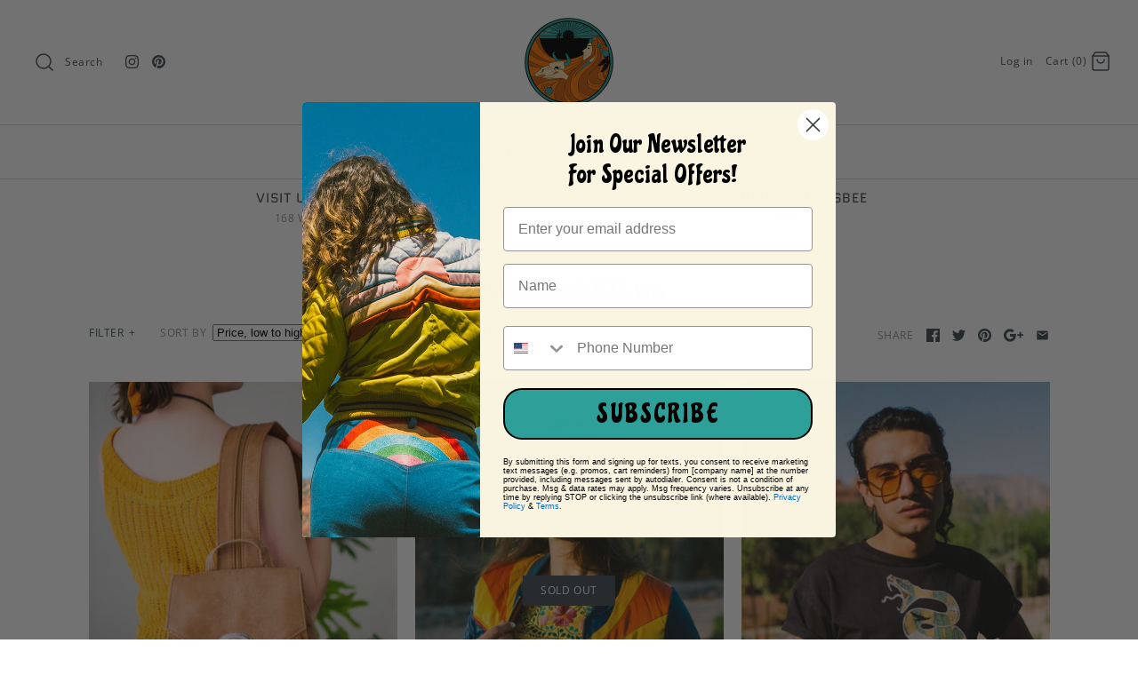

--- FILE ---
content_type: text/html; charset=utf-8
request_url: https://classicrockcouture.com/collections/new-accessories?page=2
body_size: 42832
content:
<!DOCTYPE html>
<html class="no-js" fontify-lang="en">
<head>
  <!-- Symmetry 4.1.1 -->
  <meta charset="UTF-8">
  <meta http-equiv="X-UA-Compatible" content="IE=edge,chrome=1">
  <meta name="viewport" content="width=device-width,initial-scale=1.0" />
  <meta name="theme-color" content="#ef8810">

  

  <title>
    ACCESSORIES &ndash; Page 2 &ndash; Classic Rock Couture
  </title>
  
  <link rel="canonical" href="https://classicrockcouture.com/collections/new-accessories?page=2" />

  
<meta property="og:site_name" content="Classic Rock Couture">
<meta property="og:url" content="https://classicrockcouture.com/collections/new-accessories?page=2">
<meta property="og:title" content="ACCESSORIES">
<meta property="og:type" content="website">
<meta property="og:description" content="60s and 70s Vintage and Original Designs Inspired by Rock 'n' Roll Charm and the Desert Southwest">


  




  <meta name="twitter:card" content="summary">




  <link href="//classicrockcouture.com/cdn/shop/t/13/assets/styles.scss.css?v=29479654413540091221764268059" rel="stylesheet" type="text/css" media="all" />

  

  <script src="//ajax.googleapis.com/ajax/libs/jquery/1.8/jquery.min.js" type="text/javascript"></script>
  <script src="//classicrockcouture.com/cdn/shopifycloud/storefront/assets/themes_support/api.jquery-7ab1a3a4.js" type="text/javascript"></script>
<script>
  Shopify.money_format = "${{amount}}";
  window.theme = window.theme || {};
  theme.jQuery = jQuery;
  theme.money_format = "${{amount}}";
  theme.money_container = 'span.theme-money';
  document.documentElement.className = document.documentElement.className.replace('no-js', '');
</script>

  <script>window.performance && window.performance.mark && window.performance.mark('shopify.content_for_header.start');</script><meta name="facebook-domain-verification" content="sh63wy3e9mgwtjat8jsyl3bsdsiz9p">
<meta id="shopify-digital-wallet" name="shopify-digital-wallet" content="/27047230/digital_wallets/dialog">
<meta name="shopify-checkout-api-token" content="b8efcfda7b9f72ccfa19c3e0ba8bece9">
<meta id="in-context-paypal-metadata" data-shop-id="27047230" data-venmo-supported="true" data-environment="production" data-locale="en_US" data-paypal-v4="true" data-currency="USD">
<link rel="alternate" type="application/atom+xml" title="Feed" href="/collections/new-accessories.atom" />
<link rel="prev" href="/collections/new-accessories?page=1">
<link rel="next" href="/collections/new-accessories?page=3">
<link rel="alternate" hreflang="x-default" href="https://classicrockcouture.com/collections/new-accessories?page=2">
<link rel="alternate" hreflang="en" href="https://classicrockcouture.com/collections/new-accessories?page=2">
<link rel="alternate" hreflang="en-AU" href="https://classicrockcouture.com/en-au/collections/new-accessories?page=2">
<link rel="alternate" hreflang="en-CA" href="https://classicrockcouture.com/en-ca/collections/new-accessories?page=2">
<link rel="alternate" hreflang="en-GB" href="https://classicrockcouture.com/en-gb/collections/new-accessories?page=2">
<link rel="alternate" type="application/json+oembed" href="https://classicrockcouture.com/collections/new-accessories.oembed?page=2">
<script async="async" src="/checkouts/internal/preloads.js?locale=en-US"></script>
<link rel="preconnect" href="https://shop.app" crossorigin="anonymous">
<script async="async" src="https://shop.app/checkouts/internal/preloads.js?locale=en-US&shop_id=27047230" crossorigin="anonymous"></script>
<script id="apple-pay-shop-capabilities" type="application/json">{"shopId":27047230,"countryCode":"US","currencyCode":"USD","merchantCapabilities":["supports3DS"],"merchantId":"gid:\/\/shopify\/Shop\/27047230","merchantName":"Classic Rock Couture","requiredBillingContactFields":["postalAddress","email"],"requiredShippingContactFields":["postalAddress","email"],"shippingType":"shipping","supportedNetworks":["visa","masterCard","amex","discover","elo","jcb"],"total":{"type":"pending","label":"Classic Rock Couture","amount":"1.00"},"shopifyPaymentsEnabled":true,"supportsSubscriptions":true}</script>
<script id="shopify-features" type="application/json">{"accessToken":"b8efcfda7b9f72ccfa19c3e0ba8bece9","betas":["rich-media-storefront-analytics"],"domain":"classicrockcouture.com","predictiveSearch":true,"shopId":27047230,"locale":"en"}</script>
<script>var Shopify = Shopify || {};
Shopify.shop = "classic-rock-couture.myshopify.com";
Shopify.locale = "en";
Shopify.currency = {"active":"USD","rate":"1.0"};
Shopify.country = "US";
Shopify.theme = {"name":"Symmetry with Installments message","id":120549638238,"schema_name":"Symmetry","schema_version":"4.1.1","theme_store_id":568,"role":"main"};
Shopify.theme.handle = "null";
Shopify.theme.style = {"id":null,"handle":null};
Shopify.cdnHost = "classicrockcouture.com/cdn";
Shopify.routes = Shopify.routes || {};
Shopify.routes.root = "/";</script>
<script type="module">!function(o){(o.Shopify=o.Shopify||{}).modules=!0}(window);</script>
<script>!function(o){function n(){var o=[];function n(){o.push(Array.prototype.slice.apply(arguments))}return n.q=o,n}var t=o.Shopify=o.Shopify||{};t.loadFeatures=n(),t.autoloadFeatures=n()}(window);</script>
<script>
  window.ShopifyPay = window.ShopifyPay || {};
  window.ShopifyPay.apiHost = "shop.app\/pay";
  window.ShopifyPay.redirectState = null;
</script>
<script id="shop-js-analytics" type="application/json">{"pageType":"collection"}</script>
<script defer="defer" async type="module" src="//classicrockcouture.com/cdn/shopifycloud/shop-js/modules/v2/client.init-shop-cart-sync_BT-GjEfc.en.esm.js"></script>
<script defer="defer" async type="module" src="//classicrockcouture.com/cdn/shopifycloud/shop-js/modules/v2/chunk.common_D58fp_Oc.esm.js"></script>
<script defer="defer" async type="module" src="//classicrockcouture.com/cdn/shopifycloud/shop-js/modules/v2/chunk.modal_xMitdFEc.esm.js"></script>
<script type="module">
  await import("//classicrockcouture.com/cdn/shopifycloud/shop-js/modules/v2/client.init-shop-cart-sync_BT-GjEfc.en.esm.js");
await import("//classicrockcouture.com/cdn/shopifycloud/shop-js/modules/v2/chunk.common_D58fp_Oc.esm.js");
await import("//classicrockcouture.com/cdn/shopifycloud/shop-js/modules/v2/chunk.modal_xMitdFEc.esm.js");

  window.Shopify.SignInWithShop?.initShopCartSync?.({"fedCMEnabled":true,"windoidEnabled":true});

</script>
<script defer="defer" async type="module" src="//classicrockcouture.com/cdn/shopifycloud/shop-js/modules/v2/client.payment-terms_Ci9AEqFq.en.esm.js"></script>
<script defer="defer" async type="module" src="//classicrockcouture.com/cdn/shopifycloud/shop-js/modules/v2/chunk.common_D58fp_Oc.esm.js"></script>
<script defer="defer" async type="module" src="//classicrockcouture.com/cdn/shopifycloud/shop-js/modules/v2/chunk.modal_xMitdFEc.esm.js"></script>
<script type="module">
  await import("//classicrockcouture.com/cdn/shopifycloud/shop-js/modules/v2/client.payment-terms_Ci9AEqFq.en.esm.js");
await import("//classicrockcouture.com/cdn/shopifycloud/shop-js/modules/v2/chunk.common_D58fp_Oc.esm.js");
await import("//classicrockcouture.com/cdn/shopifycloud/shop-js/modules/v2/chunk.modal_xMitdFEc.esm.js");

  
</script>
<script>
  window.Shopify = window.Shopify || {};
  if (!window.Shopify.featureAssets) window.Shopify.featureAssets = {};
  window.Shopify.featureAssets['shop-js'] = {"shop-cart-sync":["modules/v2/client.shop-cart-sync_DZOKe7Ll.en.esm.js","modules/v2/chunk.common_D58fp_Oc.esm.js","modules/v2/chunk.modal_xMitdFEc.esm.js"],"init-fed-cm":["modules/v2/client.init-fed-cm_B6oLuCjv.en.esm.js","modules/v2/chunk.common_D58fp_Oc.esm.js","modules/v2/chunk.modal_xMitdFEc.esm.js"],"shop-cash-offers":["modules/v2/client.shop-cash-offers_D2sdYoxE.en.esm.js","modules/v2/chunk.common_D58fp_Oc.esm.js","modules/v2/chunk.modal_xMitdFEc.esm.js"],"shop-login-button":["modules/v2/client.shop-login-button_QeVjl5Y3.en.esm.js","modules/v2/chunk.common_D58fp_Oc.esm.js","modules/v2/chunk.modal_xMitdFEc.esm.js"],"pay-button":["modules/v2/client.pay-button_DXTOsIq6.en.esm.js","modules/v2/chunk.common_D58fp_Oc.esm.js","modules/v2/chunk.modal_xMitdFEc.esm.js"],"shop-button":["modules/v2/client.shop-button_DQZHx9pm.en.esm.js","modules/v2/chunk.common_D58fp_Oc.esm.js","modules/v2/chunk.modal_xMitdFEc.esm.js"],"avatar":["modules/v2/client.avatar_BTnouDA3.en.esm.js"],"init-windoid":["modules/v2/client.init-windoid_CR1B-cfM.en.esm.js","modules/v2/chunk.common_D58fp_Oc.esm.js","modules/v2/chunk.modal_xMitdFEc.esm.js"],"init-shop-for-new-customer-accounts":["modules/v2/client.init-shop-for-new-customer-accounts_C_vY_xzh.en.esm.js","modules/v2/client.shop-login-button_QeVjl5Y3.en.esm.js","modules/v2/chunk.common_D58fp_Oc.esm.js","modules/v2/chunk.modal_xMitdFEc.esm.js"],"init-shop-email-lookup-coordinator":["modules/v2/client.init-shop-email-lookup-coordinator_BI7n9ZSv.en.esm.js","modules/v2/chunk.common_D58fp_Oc.esm.js","modules/v2/chunk.modal_xMitdFEc.esm.js"],"init-shop-cart-sync":["modules/v2/client.init-shop-cart-sync_BT-GjEfc.en.esm.js","modules/v2/chunk.common_D58fp_Oc.esm.js","modules/v2/chunk.modal_xMitdFEc.esm.js"],"shop-toast-manager":["modules/v2/client.shop-toast-manager_DiYdP3xc.en.esm.js","modules/v2/chunk.common_D58fp_Oc.esm.js","modules/v2/chunk.modal_xMitdFEc.esm.js"],"init-customer-accounts":["modules/v2/client.init-customer-accounts_D9ZNqS-Q.en.esm.js","modules/v2/client.shop-login-button_QeVjl5Y3.en.esm.js","modules/v2/chunk.common_D58fp_Oc.esm.js","modules/v2/chunk.modal_xMitdFEc.esm.js"],"init-customer-accounts-sign-up":["modules/v2/client.init-customer-accounts-sign-up_iGw4briv.en.esm.js","modules/v2/client.shop-login-button_QeVjl5Y3.en.esm.js","modules/v2/chunk.common_D58fp_Oc.esm.js","modules/v2/chunk.modal_xMitdFEc.esm.js"],"shop-follow-button":["modules/v2/client.shop-follow-button_CqMgW2wH.en.esm.js","modules/v2/chunk.common_D58fp_Oc.esm.js","modules/v2/chunk.modal_xMitdFEc.esm.js"],"checkout-modal":["modules/v2/client.checkout-modal_xHeaAweL.en.esm.js","modules/v2/chunk.common_D58fp_Oc.esm.js","modules/v2/chunk.modal_xMitdFEc.esm.js"],"shop-login":["modules/v2/client.shop-login_D91U-Q7h.en.esm.js","modules/v2/chunk.common_D58fp_Oc.esm.js","modules/v2/chunk.modal_xMitdFEc.esm.js"],"lead-capture":["modules/v2/client.lead-capture_BJmE1dJe.en.esm.js","modules/v2/chunk.common_D58fp_Oc.esm.js","modules/v2/chunk.modal_xMitdFEc.esm.js"],"payment-terms":["modules/v2/client.payment-terms_Ci9AEqFq.en.esm.js","modules/v2/chunk.common_D58fp_Oc.esm.js","modules/v2/chunk.modal_xMitdFEc.esm.js"]};
</script>
<script>(function() {
  var isLoaded = false;
  function asyncLoad() {
    if (isLoaded) return;
    isLoaded = true;
    var urls = ["https:\/\/a.mailmunch.co\/widgets\/site-729202-6ea8ada79473dc0c6c89e05128956f6b3cf3980f.js?shop=classic-rock-couture.myshopify.com","https:\/\/na.shgcdn3.com\/pixel-collector.js?shop=classic-rock-couture.myshopify.com"];
    for (var i = 0; i < urls.length; i++) {
      var s = document.createElement('script');
      s.type = 'text/javascript';
      s.async = true;
      s.src = urls[i];
      var x = document.getElementsByTagName('script')[0];
      x.parentNode.insertBefore(s, x);
    }
  };
  if(window.attachEvent) {
    window.attachEvent('onload', asyncLoad);
  } else {
    window.addEventListener('load', asyncLoad, false);
  }
})();</script>
<script id="__st">var __st={"a":27047230,"offset":-25200,"reqid":"c331062c-88c8-4891-b090-cddab74376cd-1769263282","pageurl":"classicrockcouture.com\/collections\/new-accessories?page=2","u":"e0aa281c1268","p":"collection","rtyp":"collection","rid":156620619870};</script>
<script>window.ShopifyPaypalV4VisibilityTracking = true;</script>
<script id="captcha-bootstrap">!function(){'use strict';const t='contact',e='account',n='new_comment',o=[[t,t],['blogs',n],['comments',n],[t,'customer']],c=[[e,'customer_login'],[e,'guest_login'],[e,'recover_customer_password'],[e,'create_customer']],r=t=>t.map((([t,e])=>`form[action*='/${t}']:not([data-nocaptcha='true']) input[name='form_type'][value='${e}']`)).join(','),a=t=>()=>t?[...document.querySelectorAll(t)].map((t=>t.form)):[];function s(){const t=[...o],e=r(t);return a(e)}const i='password',u='form_key',d=['recaptcha-v3-token','g-recaptcha-response','h-captcha-response',i],f=()=>{try{return window.sessionStorage}catch{return}},m='__shopify_v',_=t=>t.elements[u];function p(t,e,n=!1){try{const o=window.sessionStorage,c=JSON.parse(o.getItem(e)),{data:r}=function(t){const{data:e,action:n}=t;return t[m]||n?{data:e,action:n}:{data:t,action:n}}(c);for(const[e,n]of Object.entries(r))t.elements[e]&&(t.elements[e].value=n);n&&o.removeItem(e)}catch(o){console.error('form repopulation failed',{error:o})}}const l='form_type',E='cptcha';function T(t){t.dataset[E]=!0}const w=window,h=w.document,L='Shopify',v='ce_forms',y='captcha';let A=!1;((t,e)=>{const n=(g='f06e6c50-85a8-45c8-87d0-21a2b65856fe',I='https://cdn.shopify.com/shopifycloud/storefront-forms-hcaptcha/ce_storefront_forms_captcha_hcaptcha.v1.5.2.iife.js',D={infoText:'Protected by hCaptcha',privacyText:'Privacy',termsText:'Terms'},(t,e,n)=>{const o=w[L][v],c=o.bindForm;if(c)return c(t,g,e,D).then(n);var r;o.q.push([[t,g,e,D],n]),r=I,A||(h.body.append(Object.assign(h.createElement('script'),{id:'captcha-provider',async:!0,src:r})),A=!0)});var g,I,D;w[L]=w[L]||{},w[L][v]=w[L][v]||{},w[L][v].q=[],w[L][y]=w[L][y]||{},w[L][y].protect=function(t,e){n(t,void 0,e),T(t)},Object.freeze(w[L][y]),function(t,e,n,w,h,L){const[v,y,A,g]=function(t,e,n){const i=e?o:[],u=t?c:[],d=[...i,...u],f=r(d),m=r(i),_=r(d.filter((([t,e])=>n.includes(e))));return[a(f),a(m),a(_),s()]}(w,h,L),I=t=>{const e=t.target;return e instanceof HTMLFormElement?e:e&&e.form},D=t=>v().includes(t);t.addEventListener('submit',(t=>{const e=I(t);if(!e)return;const n=D(e)&&!e.dataset.hcaptchaBound&&!e.dataset.recaptchaBound,o=_(e),c=g().includes(e)&&(!o||!o.value);(n||c)&&t.preventDefault(),c&&!n&&(function(t){try{if(!f())return;!function(t){const e=f();if(!e)return;const n=_(t);if(!n)return;const o=n.value;o&&e.removeItem(o)}(t);const e=Array.from(Array(32),(()=>Math.random().toString(36)[2])).join('');!function(t,e){_(t)||t.append(Object.assign(document.createElement('input'),{type:'hidden',name:u})),t.elements[u].value=e}(t,e),function(t,e){const n=f();if(!n)return;const o=[...t.querySelectorAll(`input[type='${i}']`)].map((({name:t})=>t)),c=[...d,...o],r={};for(const[a,s]of new FormData(t).entries())c.includes(a)||(r[a]=s);n.setItem(e,JSON.stringify({[m]:1,action:t.action,data:r}))}(t,e)}catch(e){console.error('failed to persist form',e)}}(e),e.submit())}));const S=(t,e)=>{t&&!t.dataset[E]&&(n(t,e.some((e=>e===t))),T(t))};for(const o of['focusin','change'])t.addEventListener(o,(t=>{const e=I(t);D(e)&&S(e,y())}));const B=e.get('form_key'),M=e.get(l),P=B&&M;t.addEventListener('DOMContentLoaded',(()=>{const t=y();if(P)for(const e of t)e.elements[l].value===M&&p(e,B);[...new Set([...A(),...v().filter((t=>'true'===t.dataset.shopifyCaptcha))])].forEach((e=>S(e,t)))}))}(h,new URLSearchParams(w.location.search),n,t,e,['guest_login'])})(!0,!0)}();</script>
<script integrity="sha256-4kQ18oKyAcykRKYeNunJcIwy7WH5gtpwJnB7kiuLZ1E=" data-source-attribution="shopify.loadfeatures" defer="defer" src="//classicrockcouture.com/cdn/shopifycloud/storefront/assets/storefront/load_feature-a0a9edcb.js" crossorigin="anonymous"></script>
<script crossorigin="anonymous" defer="defer" src="//classicrockcouture.com/cdn/shopifycloud/storefront/assets/shopify_pay/storefront-65b4c6d7.js?v=20250812"></script>
<script data-source-attribution="shopify.dynamic_checkout.dynamic.init">var Shopify=Shopify||{};Shopify.PaymentButton=Shopify.PaymentButton||{isStorefrontPortableWallets:!0,init:function(){window.Shopify.PaymentButton.init=function(){};var t=document.createElement("script");t.src="https://classicrockcouture.com/cdn/shopifycloud/portable-wallets/latest/portable-wallets.en.js",t.type="module",document.head.appendChild(t)}};
</script>
<script data-source-attribution="shopify.dynamic_checkout.buyer_consent">
  function portableWalletsHideBuyerConsent(e){var t=document.getElementById("shopify-buyer-consent"),n=document.getElementById("shopify-subscription-policy-button");t&&n&&(t.classList.add("hidden"),t.setAttribute("aria-hidden","true"),n.removeEventListener("click",e))}function portableWalletsShowBuyerConsent(e){var t=document.getElementById("shopify-buyer-consent"),n=document.getElementById("shopify-subscription-policy-button");t&&n&&(t.classList.remove("hidden"),t.removeAttribute("aria-hidden"),n.addEventListener("click",e))}window.Shopify?.PaymentButton&&(window.Shopify.PaymentButton.hideBuyerConsent=portableWalletsHideBuyerConsent,window.Shopify.PaymentButton.showBuyerConsent=portableWalletsShowBuyerConsent);
</script>
<script data-source-attribution="shopify.dynamic_checkout.cart.bootstrap">document.addEventListener("DOMContentLoaded",(function(){function t(){return document.querySelector("shopify-accelerated-checkout-cart, shopify-accelerated-checkout")}if(t())Shopify.PaymentButton.init();else{new MutationObserver((function(e,n){t()&&(Shopify.PaymentButton.init(),n.disconnect())})).observe(document.body,{childList:!0,subtree:!0})}}));
</script>
<link id="shopify-accelerated-checkout-styles" rel="stylesheet" media="screen" href="https://classicrockcouture.com/cdn/shopifycloud/portable-wallets/latest/accelerated-checkout-backwards-compat.css" crossorigin="anonymous">
<style id="shopify-accelerated-checkout-cart">
        #shopify-buyer-consent {
  margin-top: 1em;
  display: inline-block;
  width: 100%;
}

#shopify-buyer-consent.hidden {
  display: none;
}

#shopify-subscription-policy-button {
  background: none;
  border: none;
  padding: 0;
  text-decoration: underline;
  font-size: inherit;
  cursor: pointer;
}

#shopify-subscription-policy-button::before {
  box-shadow: none;
}

      </style>

<script>window.performance && window.performance.mark && window.performance.mark('shopify.content_for_header.end');</script> 
 

  

<script type="text/javascript">
  
    window.SHG_CUSTOMER = null;
  
</script>










<!-- BEGIN app block: shopify://apps/fontify/blocks/app-embed/334490e2-2153-4a2e-a452-e90bdeffa3cc --><link rel="preconnect" href="https://cdn.nitroapps.co" crossorigin=""><!-- Shop metafields --><style type="text/css" id="nitro-fontify" >
	/** {"overwrite":true,"mobile":false,"desktop":false,"stylesheet":"font-size:36px;","languages":[]}**/
				 
		 
					@font-face {
				font-family: 'Victor Moscoso';
				src: url(https://cdn.shopify.com/s/files/1/2800/8456/t/6/assets/classic-rock-couture-victor-moscoso.woff?v=1617315571);
			}
			h1,h2,h3,h4 {
				font-family: 'Victor Moscoso' !important;
				font-size:36px;
				/** 3 **/
			}
		 
		
	</style>
<script>
    console.log(null);
    console.log(null);
  </script><script
  type="text/javascript"
  id="fontify-scripts"
>
  
  (function () {
    // Prevent duplicate execution
    if (window.fontifyScriptInitialized) {
      return;
    }
    window.fontifyScriptInitialized = true;

    if (window.opener) {
      // Remove existing listener if any before adding new one
      if (window.fontifyMessageListener) {
        window.removeEventListener('message', window.fontifyMessageListener, false);
      }

      function watchClosedWindow() {
        let itv = setInterval(function () {
          if (!window.opener || window.opener.closed) {
            clearInterval(itv);
            window.close();
          }
        }, 1000);
      }

      // Helper function to inject scripts and links from vite-tag content
      function injectScript(encodedContent) {
        

        // Decode HTML entities
        const tempTextarea = document.createElement('textarea');
        tempTextarea.innerHTML = encodedContent;
        const viteContent = tempTextarea.value;

        // Parse HTML content
        const tempDiv = document.createElement('div');
        tempDiv.innerHTML = viteContent;

        // Track duplicates within tempDiv only
        const scriptIds = new Set();
        const scriptSrcs = new Set();
        const linkKeys = new Set();

        // Helper to clone element attributes
        function cloneAttributes(source, target) {
          Array.from(source.attributes).forEach(function(attr) {
            if (attr.name === 'crossorigin') {
              target.crossOrigin = attr.value;
            } else {
              target.setAttribute(attr.name, attr.value);
            }
          });
          if (source.textContent) {
            target.textContent = source.textContent;
          }
        }

        // Inject scripts (filter duplicates within tempDiv)
        tempDiv.querySelectorAll('script').forEach(function(script) {
          const scriptId = script.getAttribute('id');
          const scriptSrc = script.getAttribute('src');

          // Skip if duplicate in tempDiv
          if ((scriptId && scriptIds.has(scriptId)) || (scriptSrc && scriptSrcs.has(scriptSrc))) {
            return;
          }

          // Track script
          if (scriptId) scriptIds.add(scriptId);
          if (scriptSrc) scriptSrcs.add(scriptSrc);

          // Clone and inject
          const newScript = document.createElement('script');
          cloneAttributes(script, newScript);

          document.head.appendChild(newScript);
        });

        // Inject links (filter duplicates within tempDiv)
        tempDiv.querySelectorAll('link').forEach(function(link) {
          const linkHref = link.getAttribute('href');
          const linkRel = link.getAttribute('rel') || '';
          const key = linkHref + '|' + linkRel;

          // Skip if duplicate in tempDiv
          if (linkHref && linkKeys.has(key)) {
            return;
          }

          // Track link
          if (linkHref) linkKeys.add(key);

          // Clone and inject
          const newLink = document.createElement('link');
          cloneAttributes(link, newLink);
          document.head.appendChild(newLink);
        });
      }

      // Function to apply preview font data


      function receiveMessage(event) {
        watchClosedWindow();
        if (event.data.action == 'fontify_ready') {
          console.log('fontify_ready');
          injectScript(`&lt;!-- BEGIN app snippet: vite-tag --&gt;


  &lt;script src=&quot;https://cdn.shopify.com/extensions/019bafe3-77e1-7e6a-87b2-cbeff3e5cd6f/fontify-polaris-11/assets/main-B3V8Mu2P.js&quot; type=&quot;module&quot; crossorigin=&quot;anonymous&quot;&gt;&lt;/script&gt;

&lt;!-- END app snippet --&gt;
  &lt;!-- BEGIN app snippet: vite-tag --&gt;


  &lt;link href=&quot;//cdn.shopify.com/extensions/019bafe3-77e1-7e6a-87b2-cbeff3e5cd6f/fontify-polaris-11/assets/main-GVRB1u2d.css&quot; rel=&quot;stylesheet&quot; type=&quot;text/css&quot; media=&quot;all&quot; /&gt;

&lt;!-- END app snippet --&gt;
`);

        } else if (event.data.action == 'font_audit_ready') {
          injectScript(`&lt;!-- BEGIN app snippet: vite-tag --&gt;


  &lt;script src=&quot;https://cdn.shopify.com/extensions/019bafe3-77e1-7e6a-87b2-cbeff3e5cd6f/fontify-polaris-11/assets/audit-DDeWPAiq.js&quot; type=&quot;module&quot; crossorigin=&quot;anonymous&quot;&gt;&lt;/script&gt;

&lt;!-- END app snippet --&gt;
  &lt;!-- BEGIN app snippet: vite-tag --&gt;


  &lt;link href=&quot;//cdn.shopify.com/extensions/019bafe3-77e1-7e6a-87b2-cbeff3e5cd6f/fontify-polaris-11/assets/audit-CNr6hPle.css&quot; rel=&quot;stylesheet&quot; type=&quot;text/css&quot; media=&quot;all&quot; /&gt;

&lt;!-- END app snippet --&gt;
`);

        } else if (event.data.action == 'preview_font_data') {
          const fontData = event?.data || null;
          window.fontifyPreviewData = fontData;
          injectScript(`&lt;!-- BEGIN app snippet: vite-tag --&gt;


  &lt;script src=&quot;https://cdn.shopify.com/extensions/019bafe3-77e1-7e6a-87b2-cbeff3e5cd6f/fontify-polaris-11/assets/preview-CH6oXAfY.js&quot; type=&quot;module&quot; crossorigin=&quot;anonymous&quot;&gt;&lt;/script&gt;

&lt;!-- END app snippet --&gt;
`);
        }
      }

      // Store reference to listener for cleanup
      window.fontifyMessageListener = receiveMessage;
      window.addEventListener('message', receiveMessage, false);

      // Send init message when window is opened from opener
      if (window.opener) {
        window.opener.postMessage({ action: `${window.name}_init`, data: JSON.parse(JSON.stringify({})) }, '*');
      }
    }
  })();
</script>


<!-- END app block --><!-- BEGIN app block: shopify://apps/klaviyo-email-marketing-sms/blocks/klaviyo-onsite-embed/2632fe16-c075-4321-a88b-50b567f42507 -->












  <script async src="https://static.klaviyo.com/onsite/js/S9c2gU/klaviyo.js?company_id=S9c2gU"></script>
  <script>!function(){if(!window.klaviyo){window._klOnsite=window._klOnsite||[];try{window.klaviyo=new Proxy({},{get:function(n,i){return"push"===i?function(){var n;(n=window._klOnsite).push.apply(n,arguments)}:function(){for(var n=arguments.length,o=new Array(n),w=0;w<n;w++)o[w]=arguments[w];var t="function"==typeof o[o.length-1]?o.pop():void 0,e=new Promise((function(n){window._klOnsite.push([i].concat(o,[function(i){t&&t(i),n(i)}]))}));return e}}})}catch(n){window.klaviyo=window.klaviyo||[],window.klaviyo.push=function(){var n;(n=window._klOnsite).push.apply(n,arguments)}}}}();</script>

  




  <script>
    window.klaviyoReviewsProductDesignMode = false
  </script>







<!-- END app block --><meta property="og:image" content="https://cdn.shopify.com/s/files/1/2704/7230/collections/IWTBGoldVelvet-7781.jpg?v=1616795093" />
<meta property="og:image:secure_url" content="https://cdn.shopify.com/s/files/1/2704/7230/collections/IWTBGoldVelvet-7781.jpg?v=1616795093" />
<meta property="og:image:width" content="2048" />
<meta property="og:image:height" content="1365" />
<meta property="og:image:alt" content="ACCESSORIES" />
<link href="https://monorail-edge.shopifysvc.com" rel="dns-prefetch">
<script>(function(){if ("sendBeacon" in navigator && "performance" in window) {try {var session_token_from_headers = performance.getEntriesByType('navigation')[0].serverTiming.find(x => x.name == '_s').description;} catch {var session_token_from_headers = undefined;}var session_cookie_matches = document.cookie.match(/_shopify_s=([^;]*)/);var session_token_from_cookie = session_cookie_matches && session_cookie_matches.length === 2 ? session_cookie_matches[1] : "";var session_token = session_token_from_headers || session_token_from_cookie || "";function handle_abandonment_event(e) {var entries = performance.getEntries().filter(function(entry) {return /monorail-edge.shopifysvc.com/.test(entry.name);});if (!window.abandonment_tracked && entries.length === 0) {window.abandonment_tracked = true;var currentMs = Date.now();var navigation_start = performance.timing.navigationStart;var payload = {shop_id: 27047230,url: window.location.href,navigation_start,duration: currentMs - navigation_start,session_token,page_type: "collection"};window.navigator.sendBeacon("https://monorail-edge.shopifysvc.com/v1/produce", JSON.stringify({schema_id: "online_store_buyer_site_abandonment/1.1",payload: payload,metadata: {event_created_at_ms: currentMs,event_sent_at_ms: currentMs}}));}}window.addEventListener('pagehide', handle_abandonment_event);}}());</script>
<script id="web-pixels-manager-setup">(function e(e,d,r,n,o){if(void 0===o&&(o={}),!Boolean(null===(a=null===(i=window.Shopify)||void 0===i?void 0:i.analytics)||void 0===a?void 0:a.replayQueue)){var i,a;window.Shopify=window.Shopify||{};var t=window.Shopify;t.analytics=t.analytics||{};var s=t.analytics;s.replayQueue=[],s.publish=function(e,d,r){return s.replayQueue.push([e,d,r]),!0};try{self.performance.mark("wpm:start")}catch(e){}var l=function(){var e={modern:/Edge?\/(1{2}[4-9]|1[2-9]\d|[2-9]\d{2}|\d{4,})\.\d+(\.\d+|)|Firefox\/(1{2}[4-9]|1[2-9]\d|[2-9]\d{2}|\d{4,})\.\d+(\.\d+|)|Chrom(ium|e)\/(9{2}|\d{3,})\.\d+(\.\d+|)|(Maci|X1{2}).+ Version\/(15\.\d+|(1[6-9]|[2-9]\d|\d{3,})\.\d+)([,.]\d+|)( \(\w+\)|)( Mobile\/\w+|) Safari\/|Chrome.+OPR\/(9{2}|\d{3,})\.\d+\.\d+|(CPU[ +]OS|iPhone[ +]OS|CPU[ +]iPhone|CPU IPhone OS|CPU iPad OS)[ +]+(15[._]\d+|(1[6-9]|[2-9]\d|\d{3,})[._]\d+)([._]\d+|)|Android:?[ /-](13[3-9]|1[4-9]\d|[2-9]\d{2}|\d{4,})(\.\d+|)(\.\d+|)|Android.+Firefox\/(13[5-9]|1[4-9]\d|[2-9]\d{2}|\d{4,})\.\d+(\.\d+|)|Android.+Chrom(ium|e)\/(13[3-9]|1[4-9]\d|[2-9]\d{2}|\d{4,})\.\d+(\.\d+|)|SamsungBrowser\/([2-9]\d|\d{3,})\.\d+/,legacy:/Edge?\/(1[6-9]|[2-9]\d|\d{3,})\.\d+(\.\d+|)|Firefox\/(5[4-9]|[6-9]\d|\d{3,})\.\d+(\.\d+|)|Chrom(ium|e)\/(5[1-9]|[6-9]\d|\d{3,})\.\d+(\.\d+|)([\d.]+$|.*Safari\/(?![\d.]+ Edge\/[\d.]+$))|(Maci|X1{2}).+ Version\/(10\.\d+|(1[1-9]|[2-9]\d|\d{3,})\.\d+)([,.]\d+|)( \(\w+\)|)( Mobile\/\w+|) Safari\/|Chrome.+OPR\/(3[89]|[4-9]\d|\d{3,})\.\d+\.\d+|(CPU[ +]OS|iPhone[ +]OS|CPU[ +]iPhone|CPU IPhone OS|CPU iPad OS)[ +]+(10[._]\d+|(1[1-9]|[2-9]\d|\d{3,})[._]\d+)([._]\d+|)|Android:?[ /-](13[3-9]|1[4-9]\d|[2-9]\d{2}|\d{4,})(\.\d+|)(\.\d+|)|Mobile Safari.+OPR\/([89]\d|\d{3,})\.\d+\.\d+|Android.+Firefox\/(13[5-9]|1[4-9]\d|[2-9]\d{2}|\d{4,})\.\d+(\.\d+|)|Android.+Chrom(ium|e)\/(13[3-9]|1[4-9]\d|[2-9]\d{2}|\d{4,})\.\d+(\.\d+|)|Android.+(UC? ?Browser|UCWEB|U3)[ /]?(15\.([5-9]|\d{2,})|(1[6-9]|[2-9]\d|\d{3,})\.\d+)\.\d+|SamsungBrowser\/(5\.\d+|([6-9]|\d{2,})\.\d+)|Android.+MQ{2}Browser\/(14(\.(9|\d{2,})|)|(1[5-9]|[2-9]\d|\d{3,})(\.\d+|))(\.\d+|)|K[Aa][Ii]OS\/(3\.\d+|([4-9]|\d{2,})\.\d+)(\.\d+|)/},d=e.modern,r=e.legacy,n=navigator.userAgent;return n.match(d)?"modern":n.match(r)?"legacy":"unknown"}(),u="modern"===l?"modern":"legacy",c=(null!=n?n:{modern:"",legacy:""})[u],f=function(e){return[e.baseUrl,"/wpm","/b",e.hashVersion,"modern"===e.buildTarget?"m":"l",".js"].join("")}({baseUrl:d,hashVersion:r,buildTarget:u}),m=function(e){var d=e.version,r=e.bundleTarget,n=e.surface,o=e.pageUrl,i=e.monorailEndpoint;return{emit:function(e){var a=e.status,t=e.errorMsg,s=(new Date).getTime(),l=JSON.stringify({metadata:{event_sent_at_ms:s},events:[{schema_id:"web_pixels_manager_load/3.1",payload:{version:d,bundle_target:r,page_url:o,status:a,surface:n,error_msg:t},metadata:{event_created_at_ms:s}}]});if(!i)return console&&console.warn&&console.warn("[Web Pixels Manager] No Monorail endpoint provided, skipping logging."),!1;try{return self.navigator.sendBeacon.bind(self.navigator)(i,l)}catch(e){}var u=new XMLHttpRequest;try{return u.open("POST",i,!0),u.setRequestHeader("Content-Type","text/plain"),u.send(l),!0}catch(e){return console&&console.warn&&console.warn("[Web Pixels Manager] Got an unhandled error while logging to Monorail."),!1}}}}({version:r,bundleTarget:l,surface:e.surface,pageUrl:self.location.href,monorailEndpoint:e.monorailEndpoint});try{o.browserTarget=l,function(e){var d=e.src,r=e.async,n=void 0===r||r,o=e.onload,i=e.onerror,a=e.sri,t=e.scriptDataAttributes,s=void 0===t?{}:t,l=document.createElement("script"),u=document.querySelector("head"),c=document.querySelector("body");if(l.async=n,l.src=d,a&&(l.integrity=a,l.crossOrigin="anonymous"),s)for(var f in s)if(Object.prototype.hasOwnProperty.call(s,f))try{l.dataset[f]=s[f]}catch(e){}if(o&&l.addEventListener("load",o),i&&l.addEventListener("error",i),u)u.appendChild(l);else{if(!c)throw new Error("Did not find a head or body element to append the script");c.appendChild(l)}}({src:f,async:!0,onload:function(){if(!function(){var e,d;return Boolean(null===(d=null===(e=window.Shopify)||void 0===e?void 0:e.analytics)||void 0===d?void 0:d.initialized)}()){var d=window.webPixelsManager.init(e)||void 0;if(d){var r=window.Shopify.analytics;r.replayQueue.forEach((function(e){var r=e[0],n=e[1],o=e[2];d.publishCustomEvent(r,n,o)})),r.replayQueue=[],r.publish=d.publishCustomEvent,r.visitor=d.visitor,r.initialized=!0}}},onerror:function(){return m.emit({status:"failed",errorMsg:"".concat(f," has failed to load")})},sri:function(e){var d=/^sha384-[A-Za-z0-9+/=]+$/;return"string"==typeof e&&d.test(e)}(c)?c:"",scriptDataAttributes:o}),m.emit({status:"loading"})}catch(e){m.emit({status:"failed",errorMsg:(null==e?void 0:e.message)||"Unknown error"})}}})({shopId: 27047230,storefrontBaseUrl: "https://classicrockcouture.com",extensionsBaseUrl: "https://extensions.shopifycdn.com/cdn/shopifycloud/web-pixels-manager",monorailEndpoint: "https://monorail-edge.shopifysvc.com/unstable/produce_batch",surface: "storefront-renderer",enabledBetaFlags: ["2dca8a86"],webPixelsConfigList: [{"id":"1095565406","configuration":"{\"accountID\":\"S9c2gU\",\"webPixelConfig\":\"eyJlbmFibGVBZGRlZFRvQ2FydEV2ZW50cyI6IHRydWV9\"}","eventPayloadVersion":"v1","runtimeContext":"STRICT","scriptVersion":"524f6c1ee37bacdca7657a665bdca589","type":"APP","apiClientId":123074,"privacyPurposes":["ANALYTICS","MARKETING"],"dataSharingAdjustments":{"protectedCustomerApprovalScopes":["read_customer_address","read_customer_email","read_customer_name","read_customer_personal_data","read_customer_phone"]}},{"id":"749666398","configuration":"{\"site_id\":\"1f415f88-d67c-457d-b3c4-13c1d0ce2af4\",\"analytics_endpoint\":\"https:\\\/\\\/na.shgcdn3.com\"}","eventPayloadVersion":"v1","runtimeContext":"STRICT","scriptVersion":"695709fc3f146fa50a25299517a954f2","type":"APP","apiClientId":1158168,"privacyPurposes":["ANALYTICS","MARKETING","SALE_OF_DATA"],"dataSharingAdjustments":{"protectedCustomerApprovalScopes":["read_customer_personal_data"]}},{"id":"326533214","configuration":"{\"pixelCode\":\"CCBF1QBC77UCMMN96F30\"}","eventPayloadVersion":"v1","runtimeContext":"STRICT","scriptVersion":"22e92c2ad45662f435e4801458fb78cc","type":"APP","apiClientId":4383523,"privacyPurposes":["ANALYTICS","MARKETING","SALE_OF_DATA"],"dataSharingAdjustments":{"protectedCustomerApprovalScopes":["read_customer_address","read_customer_email","read_customer_name","read_customer_personal_data","read_customer_phone"]}},{"id":"158236766","configuration":"{\"pixel_id\":\"385822553324516\",\"pixel_type\":\"facebook_pixel\",\"metaapp_system_user_token\":\"-\"}","eventPayloadVersion":"v1","runtimeContext":"OPEN","scriptVersion":"ca16bc87fe92b6042fbaa3acc2fbdaa6","type":"APP","apiClientId":2329312,"privacyPurposes":["ANALYTICS","MARKETING","SALE_OF_DATA"],"dataSharingAdjustments":{"protectedCustomerApprovalScopes":["read_customer_address","read_customer_email","read_customer_name","read_customer_personal_data","read_customer_phone"]}},{"id":"shopify-app-pixel","configuration":"{}","eventPayloadVersion":"v1","runtimeContext":"STRICT","scriptVersion":"0450","apiClientId":"shopify-pixel","type":"APP","privacyPurposes":["ANALYTICS","MARKETING"]},{"id":"shopify-custom-pixel","eventPayloadVersion":"v1","runtimeContext":"LAX","scriptVersion":"0450","apiClientId":"shopify-pixel","type":"CUSTOM","privacyPurposes":["ANALYTICS","MARKETING"]}],isMerchantRequest: false,initData: {"shop":{"name":"Classic Rock Couture","paymentSettings":{"currencyCode":"USD"},"myshopifyDomain":"classic-rock-couture.myshopify.com","countryCode":"US","storefrontUrl":"https:\/\/classicrockcouture.com"},"customer":null,"cart":null,"checkout":null,"productVariants":[],"purchasingCompany":null},},"https://classicrockcouture.com/cdn","fcfee988w5aeb613cpc8e4bc33m6693e112",{"modern":"","legacy":""},{"shopId":"27047230","storefrontBaseUrl":"https:\/\/classicrockcouture.com","extensionBaseUrl":"https:\/\/extensions.shopifycdn.com\/cdn\/shopifycloud\/web-pixels-manager","surface":"storefront-renderer","enabledBetaFlags":"[\"2dca8a86\"]","isMerchantRequest":"false","hashVersion":"fcfee988w5aeb613cpc8e4bc33m6693e112","publish":"custom","events":"[[\"page_viewed\",{}],[\"collection_viewed\",{\"collection\":{\"id\":\"156620619870\",\"title\":\"ACCESSORIES\",\"productVariants\":[{\"price\":{\"amount\":39.0,\"currencyCode\":\"USD\"},\"product\":{\"title\":\"Fringe Backpack\",\"vendor\":\"Made In Mexico\",\"id\":\"6660010115166\",\"untranslatedTitle\":\"Fringe Backpack\",\"url\":\"\/products\/fringe-backpack\",\"type\":\"\"},\"id\":\"39644391571550\",\"image\":{\"src\":\"\/\/classicrockcouture.com\/cdn\/shop\/files\/image_1ca132ef-edf7-4aa8-aea6-2362bc1a8de7.png?v=1750538426\"},\"sku\":\"\",\"title\":\"Black\",\"untranslatedTitle\":\"Black\"},{\"price\":{\"amount\":26.0,\"currencyCode\":\"USD\"},\"product\":{\"title\":\"Ramblers Aviators Sunglasses\",\"vendor\":\"A. J. Morgan\",\"id\":\"6683689877598\",\"untranslatedTitle\":\"Ramblers Aviators Sunglasses\",\"url\":\"\/products\/ramblers-aviators-sunglasses\",\"type\":\"\"},\"id\":\"39704323981406\",\"image\":{\"src\":\"\/\/classicrockcouture.com\/cdn\/shop\/products\/SAMBLUEJACKETANDMEXICANDRESS-9621.jpg?v=1653323383\"},\"sku\":\"\",\"title\":\"Default Title\",\"untranslatedTitle\":\"Default Title\"},{\"price\":{\"amount\":26.0,\"currencyCode\":\"USD\"},\"product\":{\"title\":\"Posterity Sunglasses\",\"vendor\":\"A. J. Morgan\",\"id\":\"6683691614302\",\"untranslatedTitle\":\"Posterity Sunglasses\",\"url\":\"\/products\/posterity-sunglasses\",\"type\":\"\"},\"id\":\"39733533966430\",\"image\":{\"src\":\"\/\/classicrockcouture.com\/cdn\/shop\/products\/FERNANDOSNAKETEE-1005692_5c4099d3-e2f0-4fa2-9b46-58a902f12642.jpg?v=1653080947\"},\"sku\":\"\",\"title\":\"Tortoise\",\"untranslatedTitle\":\"Tortoise\"},{\"price\":{\"amount\":15.0,\"currencyCode\":\"USD\"},\"product\":{\"title\":\"Two Tone Crew Socks\",\"vendor\":\"Socco\",\"id\":\"6711064854622\",\"untranslatedTitle\":\"Two Tone Crew Socks\",\"url\":\"\/products\/two-tone-crew-socks\",\"type\":\"\"},\"id\":\"39765427093598\",\"image\":{\"src\":\"\/\/classicrockcouture.com\/cdn\/shop\/files\/1000036486_c2f1e17a-e255-425c-b3fb-ab0a1f803821.jpg?v=1753208653\"},\"sku\":\"\",\"title\":\"Royal\/Gold \/ S\/M\",\"untranslatedTitle\":\"Royal\/Gold \/ S\/M\"},{\"price\":{\"amount\":15.0,\"currencyCode\":\"USD\"},\"product\":{\"title\":\"Solid Stripe Tube Socks\",\"vendor\":\"Socco\",\"id\":\"6711059578974\",\"untranslatedTitle\":\"Solid Stripe Tube Socks\",\"url\":\"\/products\/solid-stripe-tube-socks\",\"type\":\"\"},\"id\":\"39952897474654\",\"image\":{\"src\":\"\/\/classicrockcouture.com\/cdn\/shop\/files\/20241007-152857.jpg?v=1753209225\"},\"sku\":\"\",\"title\":\"Navy \/ S\/M\",\"untranslatedTitle\":\"Navy \/ S\/M\"},{\"price\":{\"amount\":22.0,\"currencyCode\":\"USD\"},\"product\":{\"title\":\"Overland Sunnies\",\"vendor\":\"A. J. Morgan\",\"id\":\"6716570206302\",\"untranslatedTitle\":\"Overland Sunnies\",\"url\":\"\/products\/overland-sunnies\",\"type\":\"\"},\"id\":\"41245677551710\",\"image\":{\"src\":\"\/\/classicrockcouture.com\/cdn\/shop\/files\/20241101-114359.jpg?v=1730486728\"},\"sku\":null,\"title\":\"Black\/amber\",\"untranslatedTitle\":\"Black\/amber\"},{\"price\":{\"amount\":22.0,\"currencyCode\":\"USD\"},\"product\":{\"title\":\"Heat Animal Print Sunnies\",\"vendor\":\"A. J. Morgan\",\"id\":\"6716565160030\",\"untranslatedTitle\":\"Heat Animal Print Sunnies\",\"url\":\"\/products\/heat-cheetah-sunnies\",\"type\":\"\"},\"id\":\"41245675552862\",\"image\":{\"src\":\"\/\/classicrockcouture.com\/cdn\/shop\/products\/image_ede2905b-1815-4e6d-ba60-79889e5ab233.jpg?v=1662001220\"},\"sku\":null,\"title\":\"Cheetah\",\"untranslatedTitle\":\"Cheetah\"},{\"price\":{\"amount\":22.0,\"currencyCode\":\"USD\"},\"product\":{\"title\":\"Duh, Marshall Sunnies\",\"vendor\":\"A. J. Morgan\",\"id\":\"6716791554142\",\"untranslatedTitle\":\"Duh, Marshall Sunnies\",\"url\":\"\/products\/duh-marshall-sunnies\",\"type\":\"Apparel \u0026 Accessories\"},\"id\":\"39781162909790\",\"image\":{\"src\":\"\/\/classicrockcouture.com\/cdn\/shop\/products\/image_9569a4d3-3ebf-4073-b877-48bc1d56c79c.jpg?v=1662059212\"},\"sku\":\"\",\"title\":\"Default Title\",\"untranslatedTitle\":\"Default Title\"},{\"price\":{\"amount\":159.0,\"currencyCode\":\"USD\"},\"product\":{\"title\":\"The Ridge Felt Western Hat\",\"vendor\":\"Lack of Color\",\"id\":\"6745747816542\",\"untranslatedTitle\":\"The Ridge Felt Western Hat\",\"url\":\"\/products\/the-ridge\",\"type\":\"\"},\"id\":\"39874945122398\",\"image\":{\"src\":\"\/\/classicrockcouture.com\/cdn\/shop\/products\/image_b227d1c1-510d-4b21-9dc6-727085efc368.heic?v=1673986377\"},\"sku\":\"\",\"title\":\"Peach (S)\",\"untranslatedTitle\":\"Peach (S)\"},{\"price\":{\"amount\":18.0,\"currencyCode\":\"USD\"},\"product\":{\"title\":\"Captain Nemo Sunnies\",\"vendor\":\"A. J. Morgan\",\"id\":\"6744845680734\",\"untranslatedTitle\":\"Captain Nemo Sunnies\",\"url\":\"\/products\/captain-nemo\",\"type\":\"\"},\"id\":\"39872393183326\",\"image\":{\"src\":\"\/\/classicrockcouture.com\/cdn\/shop\/products\/image_e114aa03-1cee-48df-9377-c1c47df2a10b.jpg?v=1676070923\"},\"sku\":\"\",\"title\":\"Tortoise\",\"untranslatedTitle\":\"Tortoise\"},{\"price\":{\"amount\":18.0,\"currencyCode\":\"USD\"},\"product\":{\"title\":\"Queen of Device Sunnies\",\"vendor\":\"A. J. Morgan\",\"id\":\"6760931590238\",\"untranslatedTitle\":\"Queen of Device Sunnies\",\"url\":\"\/products\/queen-of-desive\",\"type\":\"sunglasses\"},\"id\":\"39920210640990\",\"image\":{\"src\":\"\/\/classicrockcouture.com\/cdn\/shop\/files\/image_e4e333b6-bb44-4ef2-b814-b34c963a69fc.jpg?v=1685720840\"},\"sku\":\"\",\"title\":\"Black\",\"untranslatedTitle\":\"Black\"},{\"price\":{\"amount\":24.0,\"currencyCode\":\"USD\"},\"product\":{\"title\":\"Casino Sunnies\",\"vendor\":\"A. J. Morgan\",\"id\":\"6744847417438\",\"untranslatedTitle\":\"Casino Sunnies\",\"url\":\"\/products\/casino-sunnies\",\"type\":\"\"},\"id\":\"39872398688350\",\"image\":{\"src\":\"\/\/classicrockcouture.com\/cdn\/shop\/files\/image_5b3bbd9f-d885-4194-b23f-2e30044a4c80.jpg?v=1685047534\"},\"sku\":\"\",\"title\":\"Default Title\",\"untranslatedTitle\":\"Default Title\"},{\"price\":{\"amount\":18.0,\"currencyCode\":\"USD\"},\"product\":{\"title\":\"Fun Cats Sunnies\",\"vendor\":\"A. J. Morgan\",\"id\":\"6784985399390\",\"untranslatedTitle\":\"Fun Cats Sunnies\",\"url\":\"\/products\/fun-cats-sunnies\",\"type\":\"\"},\"id\":\"41245673848926\",\"image\":{\"src\":\"\/\/classicrockcouture.com\/cdn\/shop\/files\/cropped-59273-MS-5-13.webp?v=1746053992\"},\"sku\":null,\"title\":\"Orange\",\"untranslatedTitle\":\"Orange\"},{\"price\":{\"amount\":18.0,\"currencyCode\":\"USD\"},\"product\":{\"title\":\"High IQ Sunnies\",\"vendor\":\"A. J. Morgan\",\"id\":\"6784983138398\",\"untranslatedTitle\":\"High IQ Sunnies\",\"url\":\"\/products\/high-iq-sunnies\",\"type\":\"\"},\"id\":\"39988458750046\",\"image\":{\"src\":\"\/\/classicrockcouture.com\/cdn\/shop\/files\/image_d4658b94-1f21-4c46-9e3b-072e5c1178a2.heic?v=1685658729\"},\"sku\":\"\",\"title\":\"Default Title\",\"untranslatedTitle\":\"Default Title\"},{\"price\":{\"amount\":22.0,\"currencyCode\":\"USD\"},\"product\":{\"title\":\"Metropolis Sunnies\",\"vendor\":\"A. J. Morgan\",\"id\":\"6784983531614\",\"untranslatedTitle\":\"Metropolis Sunnies\",\"url\":\"\/products\/metropolis-sunnies\",\"type\":\"\"},\"id\":\"41663773442142\",\"image\":{\"src\":\"\/\/classicrockcouture.com\/cdn\/shop\/files\/IMG_0913.heic?v=1746049711\"},\"sku\":\"\",\"title\":\"Pink\",\"untranslatedTitle\":\"Pink\"},{\"price\":{\"amount\":22.0,\"currencyCode\":\"USD\"},\"product\":{\"title\":\"Colonel Aviator Sunnies\",\"vendor\":\"A. J. Morgan\",\"id\":\"6760946008158\",\"untranslatedTitle\":\"Colonel Aviator Sunnies\",\"url\":\"\/products\/colonel-sunnies\",\"type\":\"sunglasses\"},\"id\":\"39920253108318\",\"image\":{\"src\":\"\/\/classicrockcouture.com\/cdn\/shop\/files\/image_bf2c466b-fdde-4961-9104-9fa123bb227b.jpg?v=1685742580\"},\"sku\":\"\",\"title\":\"Black\",\"untranslatedTitle\":\"Black\"}]}}]]"});</script><script>
  window.ShopifyAnalytics = window.ShopifyAnalytics || {};
  window.ShopifyAnalytics.meta = window.ShopifyAnalytics.meta || {};
  window.ShopifyAnalytics.meta.currency = 'USD';
  var meta = {"products":[{"id":6660010115166,"gid":"gid:\/\/shopify\/Product\/6660010115166","vendor":"Made In Mexico","type":"","handle":"fringe-backpack","variants":[{"id":39644391571550,"price":3900,"name":"Fringe Backpack - Black","public_title":"Black","sku":""},{"id":39704383684702,"price":3900,"name":"Fringe Backpack - Dark Brown","public_title":"Dark Brown","sku":""},{"id":39830347907166,"price":3900,"name":"Fringe Backpack - Tan","public_title":"Tan","sku":""},{"id":40776211365982,"price":3900,"name":"Fringe Backpack - Grey","public_title":"Grey","sku":""},{"id":41407009849438,"price":3900,"name":"Fringe Backpack - Ivory","public_title":"Ivory","sku":""}],"remote":false},{"id":6683689877598,"gid":"gid:\/\/shopify\/Product\/6683689877598","vendor":"A. J. Morgan","type":"","handle":"ramblers-aviators-sunglasses","variants":[{"id":39704323981406,"price":2600,"name":"Ramblers Aviators Sunglasses","public_title":null,"sku":""}],"remote":false},{"id":6683691614302,"gid":"gid:\/\/shopify\/Product\/6683691614302","vendor":"A. J. Morgan","type":"","handle":"posterity-sunglasses","variants":[{"id":39733533966430,"price":2600,"name":"Posterity Sunglasses - Tortoise","public_title":"Tortoise","sku":""},{"id":39733533999198,"price":2600,"name":"Posterity Sunglasses - Black","public_title":"Black","sku":""},{"id":39733534031966,"price":2600,"name":"Posterity Sunglasses - White","public_title":"White","sku":""}],"remote":false},{"id":6711064854622,"gid":"gid:\/\/shopify\/Product\/6711064854622","vendor":"Socco","type":"","handle":"two-tone-crew-socks","variants":[{"id":39765427093598,"price":1500,"name":"Two Tone Crew Socks - Royal\/Gold \/ S\/M","public_title":"Royal\/Gold \/ S\/M","sku":""},{"id":39765427126366,"price":1500,"name":"Two Tone Crew Socks - Royal\/Gold \/ L\/XL","public_title":"Royal\/Gold \/ L\/XL","sku":""},{"id":41207348101214,"price":1500,"name":"Two Tone Crew Socks - Black\/Red \/ S\/M","public_title":"Black\/Red \/ S\/M","sku":null},{"id":41207349379166,"price":1500,"name":"Two Tone Crew Socks - Black\/Red \/ L\/XL","public_title":"Black\/Red \/ L\/XL","sku":null},{"id":41209716506718,"price":1500,"name":"Two Tone Crew Socks - Cardinal\/Brass \/ S\/M","public_title":"Cardinal\/Brass \/ S\/M","sku":null},{"id":41209716539486,"price":1500,"name":"Two Tone Crew Socks - Cardinal\/Brass \/ L\/XL","public_title":"Cardinal\/Brass \/ L\/XL","sku":null},{"id":41822255317086,"price":1500,"name":"Two Tone Crew Socks - Black\/Gold \/ S\/M","public_title":"Black\/Gold \/ S\/M","sku":null},{"id":41822255349854,"price":1500,"name":"Two Tone Crew Socks - Black\/Gold \/ L\/XL","public_title":"Black\/Gold \/ L\/XL","sku":null},{"id":41822260854878,"price":1500,"name":"Two Tone Crew Socks - Blue\/Brass \/ S\/M","public_title":"Blue\/Brass \/ S\/M","sku":null},{"id":41822260887646,"price":1500,"name":"Two Tone Crew Socks - Blue\/Brass \/ L\/XL","public_title":"Blue\/Brass \/ L\/XL","sku":null}],"remote":false},{"id":6711059578974,"gid":"gid:\/\/shopify\/Product\/6711059578974","vendor":"Socco","type":"","handle":"solid-stripe-tube-socks","variants":[{"id":39952897474654,"price":1500,"name":"Solid Stripe Tube Socks - Navy \/ S\/M","public_title":"Navy \/ S\/M","sku":""},{"id":39941345607774,"price":1500,"name":"Solid Stripe Tube Socks - Navy \/ L\/XL","public_title":"Navy \/ L\/XL","sku":""},{"id":41822350082142,"price":1500,"name":"Solid Stripe Tube Socks - Green\/White \/ S\/M","public_title":"Green\/White \/ S\/M","sku":null},{"id":41822350114910,"price":1500,"name":"Solid Stripe Tube Socks - Green\/White \/ L\/XL","public_title":"Green\/White \/ L\/XL","sku":null},{"id":41877594439774,"price":1500,"name":"Solid Stripe Tube Socks - Coral \/ S\/M","public_title":"Coral \/ S\/M","sku":null},{"id":41877594472542,"price":1500,"name":"Solid Stripe Tube Socks - Coral \/ L\/XL","public_title":"Coral \/ L\/XL","sku":null},{"id":41877594505310,"price":1500,"name":"Solid Stripe Tube Socks - Grey \/ S\/M","public_title":"Grey \/ S\/M","sku":null},{"id":41877594538078,"price":1500,"name":"Solid Stripe Tube Socks - Grey \/ L\/XL","public_title":"Grey \/ L\/XL","sku":null}],"remote":false},{"id":6716570206302,"gid":"gid:\/\/shopify\/Product\/6716570206302","vendor":"A. J. Morgan","type":"","handle":"overland-sunnies","variants":[{"id":41245677551710,"price":2200,"name":"Overland Sunnies - Black\/amber","public_title":"Black\/amber","sku":null},{"id":41245677584478,"price":2200,"name":"Overland Sunnies - Grey\/pink","public_title":"Grey\/pink","sku":null}],"remote":false},{"id":6716565160030,"gid":"gid:\/\/shopify\/Product\/6716565160030","vendor":"A. J. Morgan","type":"","handle":"heat-cheetah-sunnies","variants":[{"id":41245675552862,"price":2200,"name":"Heat Animal Print Sunnies - Cheetah","public_title":"Cheetah","sku":null},{"id":41245675585630,"price":2200,"name":"Heat Animal Print Sunnies - Zebra","public_title":"Zebra","sku":null}],"remote":false},{"id":6716791554142,"gid":"gid:\/\/shopify\/Product\/6716791554142","vendor":"A. J. Morgan","type":"Apparel \u0026 Accessories","handle":"duh-marshall-sunnies","variants":[{"id":39781162909790,"price":2200,"name":"Duh, Marshall Sunnies","public_title":null,"sku":""}],"remote":false},{"id":6745747816542,"gid":"gid:\/\/shopify\/Product\/6745747816542","vendor":"Lack of Color","type":"","handle":"the-ridge","variants":[{"id":39874945122398,"price":15900,"name":"The Ridge Felt Western Hat - Peach (S)","public_title":"Peach (S)","sku":""},{"id":39874946039902,"price":15900,"name":"The Ridge Felt Western Hat - Peach (M)","public_title":"Peach (M)","sku":""},{"id":39874946269278,"price":15900,"name":"The Ridge Felt Western Hat - Ivory (S)","public_title":"Ivory (S)","sku":""},{"id":39874946302046,"price":15900,"name":"The Ridge Felt Western Hat - Ivory (M)","public_title":"Ivory (M)","sku":""}],"remote":false},{"id":6744845680734,"gid":"gid:\/\/shopify\/Product\/6744845680734","vendor":"A. J. Morgan","type":"","handle":"captain-nemo","variants":[{"id":39872393183326,"price":1800,"name":"Captain Nemo Sunnies - Tortoise","public_title":"Tortoise","sku":""},{"id":39872393543774,"price":1800,"name":"Captain Nemo Sunnies - Black","public_title":"Black","sku":""}],"remote":false},{"id":6760931590238,"gid":"gid:\/\/shopify\/Product\/6760931590238","vendor":"A. J. Morgan","type":"sunglasses","handle":"queen-of-desive","variants":[{"id":39920210640990,"price":1800,"name":"Queen of Device Sunnies - Black","public_title":"Black","sku":""},{"id":39920210673758,"price":1800,"name":"Queen of Device Sunnies - Tortoise","public_title":"Tortoise","sku":""}],"remote":false},{"id":6744847417438,"gid":"gid:\/\/shopify\/Product\/6744847417438","vendor":"A. J. Morgan","type":"","handle":"casino-sunnies","variants":[{"id":39872398688350,"price":2400,"name":"Casino Sunnies","public_title":null,"sku":""}],"remote":false},{"id":6784985399390,"gid":"gid:\/\/shopify\/Product\/6784985399390","vendor":"A. J. Morgan","type":"","handle":"fun-cats-sunnies","variants":[{"id":41245673848926,"price":1800,"name":"Fun Cats Sunnies - Orange","public_title":"Orange","sku":null},{"id":41245673881694,"price":1800,"name":"Fun Cats Sunnies - Pink","public_title":"Pink","sku":null},{"id":41245673914462,"price":1800,"name":"Fun Cats Sunnies - Green","public_title":"Green","sku":null}],"remote":false},{"id":6784983138398,"gid":"gid:\/\/shopify\/Product\/6784983138398","vendor":"A. J. Morgan","type":"","handle":"high-iq-sunnies","variants":[{"id":39988458750046,"price":1800,"name":"High IQ Sunnies","public_title":null,"sku":""}],"remote":false},{"id":6784983531614,"gid":"gid:\/\/shopify\/Product\/6784983531614","vendor":"A. J. Morgan","type":"","handle":"metropolis-sunnies","variants":[{"id":41663773442142,"price":2200,"name":"Metropolis Sunnies - Pink","public_title":"Pink","sku":""},{"id":41663773474910,"price":2200,"name":"Metropolis Sunnies - White","public_title":"White","sku":""},{"id":41663773507678,"price":2200,"name":"Metropolis Sunnies - Green","public_title":"Green","sku":""}],"remote":false},{"id":6760946008158,"gid":"gid:\/\/shopify\/Product\/6760946008158","vendor":"A. J. Morgan","type":"sunglasses","handle":"colonel-sunnies","variants":[{"id":39920253108318,"price":2200,"name":"Colonel Aviator Sunnies - Black","public_title":"Black","sku":""},{"id":39920253141086,"price":2200,"name":"Colonel Aviator Sunnies - Tortoise","public_title":"Tortoise","sku":""}],"remote":false}],"page":{"pageType":"collection","resourceType":"collection","resourceId":156620619870,"requestId":"c331062c-88c8-4891-b090-cddab74376cd-1769263282"}};
  for (var attr in meta) {
    window.ShopifyAnalytics.meta[attr] = meta[attr];
  }
</script>
<script class="analytics">
  (function () {
    var customDocumentWrite = function(content) {
      var jquery = null;

      if (window.jQuery) {
        jquery = window.jQuery;
      } else if (window.Checkout && window.Checkout.$) {
        jquery = window.Checkout.$;
      }

      if (jquery) {
        jquery('body').append(content);
      }
    };

    var hasLoggedConversion = function(token) {
      if (token) {
        return document.cookie.indexOf('loggedConversion=' + token) !== -1;
      }
      return false;
    }

    var setCookieIfConversion = function(token) {
      if (token) {
        var twoMonthsFromNow = new Date(Date.now());
        twoMonthsFromNow.setMonth(twoMonthsFromNow.getMonth() + 2);

        document.cookie = 'loggedConversion=' + token + '; expires=' + twoMonthsFromNow;
      }
    }

    var trekkie = window.ShopifyAnalytics.lib = window.trekkie = window.trekkie || [];
    if (trekkie.integrations) {
      return;
    }
    trekkie.methods = [
      'identify',
      'page',
      'ready',
      'track',
      'trackForm',
      'trackLink'
    ];
    trekkie.factory = function(method) {
      return function() {
        var args = Array.prototype.slice.call(arguments);
        args.unshift(method);
        trekkie.push(args);
        return trekkie;
      };
    };
    for (var i = 0; i < trekkie.methods.length; i++) {
      var key = trekkie.methods[i];
      trekkie[key] = trekkie.factory(key);
    }
    trekkie.load = function(config) {
      trekkie.config = config || {};
      trekkie.config.initialDocumentCookie = document.cookie;
      var first = document.getElementsByTagName('script')[0];
      var script = document.createElement('script');
      script.type = 'text/javascript';
      script.onerror = function(e) {
        var scriptFallback = document.createElement('script');
        scriptFallback.type = 'text/javascript';
        scriptFallback.onerror = function(error) {
                var Monorail = {
      produce: function produce(monorailDomain, schemaId, payload) {
        var currentMs = new Date().getTime();
        var event = {
          schema_id: schemaId,
          payload: payload,
          metadata: {
            event_created_at_ms: currentMs,
            event_sent_at_ms: currentMs
          }
        };
        return Monorail.sendRequest("https://" + monorailDomain + "/v1/produce", JSON.stringify(event));
      },
      sendRequest: function sendRequest(endpointUrl, payload) {
        // Try the sendBeacon API
        if (window && window.navigator && typeof window.navigator.sendBeacon === 'function' && typeof window.Blob === 'function' && !Monorail.isIos12()) {
          var blobData = new window.Blob([payload], {
            type: 'text/plain'
          });

          if (window.navigator.sendBeacon(endpointUrl, blobData)) {
            return true;
          } // sendBeacon was not successful

        } // XHR beacon

        var xhr = new XMLHttpRequest();

        try {
          xhr.open('POST', endpointUrl);
          xhr.setRequestHeader('Content-Type', 'text/plain');
          xhr.send(payload);
        } catch (e) {
          console.log(e);
        }

        return false;
      },
      isIos12: function isIos12() {
        return window.navigator.userAgent.lastIndexOf('iPhone; CPU iPhone OS 12_') !== -1 || window.navigator.userAgent.lastIndexOf('iPad; CPU OS 12_') !== -1;
      }
    };
    Monorail.produce('monorail-edge.shopifysvc.com',
      'trekkie_storefront_load_errors/1.1',
      {shop_id: 27047230,
      theme_id: 120549638238,
      app_name: "storefront",
      context_url: window.location.href,
      source_url: "//classicrockcouture.com/cdn/s/trekkie.storefront.8d95595f799fbf7e1d32231b9a28fd43b70c67d3.min.js"});

        };
        scriptFallback.async = true;
        scriptFallback.src = '//classicrockcouture.com/cdn/s/trekkie.storefront.8d95595f799fbf7e1d32231b9a28fd43b70c67d3.min.js';
        first.parentNode.insertBefore(scriptFallback, first);
      };
      script.async = true;
      script.src = '//classicrockcouture.com/cdn/s/trekkie.storefront.8d95595f799fbf7e1d32231b9a28fd43b70c67d3.min.js';
      first.parentNode.insertBefore(script, first);
    };
    trekkie.load(
      {"Trekkie":{"appName":"storefront","development":false,"defaultAttributes":{"shopId":27047230,"isMerchantRequest":null,"themeId":120549638238,"themeCityHash":"13291605421335689156","contentLanguage":"en","currency":"USD","eventMetadataId":"a2739330-ee00-4707-aedd-b170ce1346da"},"isServerSideCookieWritingEnabled":true,"monorailRegion":"shop_domain","enabledBetaFlags":["65f19447"]},"Session Attribution":{},"S2S":{"facebookCapiEnabled":true,"source":"trekkie-storefront-renderer","apiClientId":580111}}
    );

    var loaded = false;
    trekkie.ready(function() {
      if (loaded) return;
      loaded = true;

      window.ShopifyAnalytics.lib = window.trekkie;

      var originalDocumentWrite = document.write;
      document.write = customDocumentWrite;
      try { window.ShopifyAnalytics.merchantGoogleAnalytics.call(this); } catch(error) {};
      document.write = originalDocumentWrite;

      window.ShopifyAnalytics.lib.page(null,{"pageType":"collection","resourceType":"collection","resourceId":156620619870,"requestId":"c331062c-88c8-4891-b090-cddab74376cd-1769263282","shopifyEmitted":true});

      var match = window.location.pathname.match(/checkouts\/(.+)\/(thank_you|post_purchase)/)
      var token = match? match[1]: undefined;
      if (!hasLoggedConversion(token)) {
        setCookieIfConversion(token);
        window.ShopifyAnalytics.lib.track("Viewed Product Category",{"currency":"USD","category":"Collection: new-accessories","collectionName":"new-accessories","collectionId":156620619870,"nonInteraction":true},undefined,undefined,{"shopifyEmitted":true});
      }
    });


        var eventsListenerScript = document.createElement('script');
        eventsListenerScript.async = true;
        eventsListenerScript.src = "//classicrockcouture.com/cdn/shopifycloud/storefront/assets/shop_events_listener-3da45d37.js";
        document.getElementsByTagName('head')[0].appendChild(eventsListenerScript);

})();</script>
<script
  defer
  src="https://classicrockcouture.com/cdn/shopifycloud/perf-kit/shopify-perf-kit-3.0.4.min.js"
  data-application="storefront-renderer"
  data-shop-id="27047230"
  data-render-region="gcp-us-east1"
  data-page-type="collection"
  data-theme-instance-id="120549638238"
  data-theme-name="Symmetry"
  data-theme-version="4.1.1"
  data-monorail-region="shop_domain"
  data-resource-timing-sampling-rate="10"
  data-shs="true"
  data-shs-beacon="true"
  data-shs-export-with-fetch="true"
  data-shs-logs-sample-rate="1"
  data-shs-beacon-endpoint="https://classicrockcouture.com/api/collect"
></script>
</head>

<body class="template-collection">

  <div id="shopify-section-header" class="shopify-section"><style type="text/css">
  .logo img {
    width: 100px;
  }
</style>



<div data-section-type="header">
  

  <div id="pageheader">

    

    <div id="mobile-header" class="cf">
      <button class="notabutton mobile-nav-toggle" aria-label="Toggle menu" aria-controls="main-nav">
        <svg xmlns="http://www.w3.org/2000/svg" width="24" height="24" viewBox="0 0 24 24" fill="none" stroke="currentColor" stroke-width="1" stroke-linecap="round" stroke-linejoin="round" class="feather feather-menu"><line x1="3" y1="12" x2="21" y2="12"></line><line x1="3" y1="6" x2="21" y2="6"></line><line x1="3" y1="18" x2="21" y2="18"></line></svg>
      </button>
      
    <div class="logo">
      <a href="/" title="Classic Rock Couture">
        
        
        <img src="//classicrockcouture.com/cdn/shop/files/circle_logo_square_200x.jpg?v=1613559276" alt="" />
        
      </a>
    </div><!-- /#logo -->
    
      <a href="/cart" class="cart-count">
        <span class="beside-svg">(0)</span>
        <svg xmlns="http://www.w3.org/2000/svg" width="24" height="24" viewBox="0 0 24 24" fill="none" stroke="currentColor" stroke-width="1.5" stroke-linecap="round" stroke-linejoin="round" class="feather feather-shopping-bag"><path d="M6 2L3 6v14a2 2 0 0 0 2 2h14a2 2 0 0 0 2-2V6l-3-4z"></path><line x1="3" y1="6" x2="21" y2="6"></line><path d="M16 10a4 4 0 0 1-8 0"></path></svg>
      </a>
    </div>

    <div class="logo-area logo-pos- cf">

      <div class="container">
    <div class="logo">
      <a href="/" title="Classic Rock Couture">
        
        
        <img src="//classicrockcouture.com/cdn/shop/files/circle_logo_square_200x.jpg?v=1613559276" alt="" />
        
      </a>
    </div><!-- /#logo -->
    </div>

      <div class="util-area">
        <div class="search-box elegant-input">
          <form class="search-form" action="/search" method="get">
            <svg xmlns="http://www.w3.org/2000/svg" class="feather feather-search" width="24" height="24" viewBox="0 0 24 24" fill="none" stroke="#000000" stroke-width="1.5" stroke-linecap="round" stroke-linejoin="round"><circle cx="11" cy="11" r="8"></circle><line x1="21" y1="21" x2="16.65" y2="16.65"></line></svg>
            <label class="search-box-label" for="header-search">Search</label>
            <input type="text" id="header-search" name="q" autocomplete="off"/>
            <button class="button" type="submit"><span class="button__icon"><svg xmlns="http://www.w3.org/2000/svg" width="24" height="24" viewBox="0 0 24 24" fill="none" stroke="currentColor" stroke-width="2" stroke-linecap="round" stroke-linejoin="round" class="feather feather-chevron-right"><polyline points="9 18 15 12 9 6"></polyline></svg></span></button>
            <input type="hidden" name="type" value="product,article,page" />
          </form>

          
          <div class="social-links">
  <ul>
    
    
    
    
    
    <li><a title="Instagram" class="instagram" target="_blank" href="https://instagram.com/classicrockcouture"><svg width="48px" height="48px" viewBox="0 0 48 48" version="1.1" xmlns="http://www.w3.org/2000/svg" xmlns:xlink="http://www.w3.org/1999/xlink">
    <title>Instagram</title>
    <defs></defs>
    <g id="Icons" stroke="none" stroke-width="1" fill="none" fill-rule="evenodd">
        <g id="Black" transform="translate(-642.000000, -295.000000)" fill="#000000">
            <path d="M666.000048,295 C659.481991,295 658.664686,295.027628 656.104831,295.144427 C653.550311,295.260939 651.805665,295.666687 650.279088,296.260017 C648.700876,296.873258 647.362454,297.693897 646.028128,299.028128 C644.693897,300.362454 643.873258,301.700876 643.260017,303.279088 C642.666687,304.805665 642.260939,306.550311 642.144427,309.104831 C642.027628,311.664686 642,312.481991 642,319.000048 C642,325.518009 642.027628,326.335314 642.144427,328.895169 C642.260939,331.449689 642.666687,333.194335 643.260017,334.720912 C643.873258,336.299124 644.693897,337.637546 646.028128,338.971872 C647.362454,340.306103 648.700876,341.126742 650.279088,341.740079 C651.805665,342.333313 653.550311,342.739061 656.104831,342.855573 C658.664686,342.972372 659.481991,343 666.000048,343 C672.518009,343 673.335314,342.972372 675.895169,342.855573 C678.449689,342.739061 680.194335,342.333313 681.720912,341.740079 C683.299124,341.126742 684.637546,340.306103 685.971872,338.971872 C687.306103,337.637546 688.126742,336.299124 688.740079,334.720912 C689.333313,333.194335 689.739061,331.449689 689.855573,328.895169 C689.972372,326.335314 690,325.518009 690,319.000048 C690,312.481991 689.972372,311.664686 689.855573,309.104831 C689.739061,306.550311 689.333313,304.805665 688.740079,303.279088 C688.126742,301.700876 687.306103,300.362454 685.971872,299.028128 C684.637546,297.693897 683.299124,296.873258 681.720912,296.260017 C680.194335,295.666687 678.449689,295.260939 675.895169,295.144427 C673.335314,295.027628 672.518009,295 666.000048,295 Z M666.000048,299.324317 C672.40826,299.324317 673.167356,299.348801 675.69806,299.464266 C678.038036,299.570966 679.308818,299.961946 680.154513,300.290621 C681.274771,300.725997 682.074262,301.246066 682.91405,302.08595 C683.753934,302.925738 684.274003,303.725229 684.709379,304.845487 C685.038054,305.691182 685.429034,306.961964 685.535734,309.30194 C685.651199,311.832644 685.675683,312.59174 685.675683,319.000048 C685.675683,325.40826 685.651199,326.167356 685.535734,328.69806 C685.429034,331.038036 685.038054,332.308818 684.709379,333.154513 C684.274003,334.274771 683.753934,335.074262 682.91405,335.91405 C682.074262,336.753934 681.274771,337.274003 680.154513,337.709379 C679.308818,338.038054 678.038036,338.429034 675.69806,338.535734 C673.167737,338.651199 672.408736,338.675683 666.000048,338.675683 C659.591264,338.675683 658.832358,338.651199 656.30194,338.535734 C653.961964,338.429034 652.691182,338.038054 651.845487,337.709379 C650.725229,337.274003 649.925738,336.753934 649.08595,335.91405 C648.246161,335.074262 647.725997,334.274771 647.290621,333.154513 C646.961946,332.308818 646.570966,331.038036 646.464266,328.69806 C646.348801,326.167356 646.324317,325.40826 646.324317,319.000048 C646.324317,312.59174 646.348801,311.832644 646.464266,309.30194 C646.570966,306.961964 646.961946,305.691182 647.290621,304.845487 C647.725997,303.725229 648.246066,302.925738 649.08595,302.08595 C649.925738,301.246066 650.725229,300.725997 651.845487,300.290621 C652.691182,299.961946 653.961964,299.570966 656.30194,299.464266 C658.832644,299.348801 659.59174,299.324317 666.000048,299.324317 Z M666.000048,306.675683 C659.193424,306.675683 653.675683,312.193424 653.675683,319.000048 C653.675683,325.806576 659.193424,331.324317 666.000048,331.324317 C672.806576,331.324317 678.324317,325.806576 678.324317,319.000048 C678.324317,312.193424 672.806576,306.675683 666.000048,306.675683 Z M666.000048,327 C661.581701,327 658,323.418299 658,319.000048 C658,314.581701 661.581701,311 666.000048,311 C670.418299,311 674,314.581701 674,319.000048 C674,323.418299 670.418299,327 666.000048,327 Z M681.691284,306.188768 C681.691284,307.779365 680.401829,309.068724 678.811232,309.068724 C677.22073,309.068724 675.931276,307.779365 675.931276,306.188768 C675.931276,304.598171 677.22073,303.308716 678.811232,303.308716 C680.401829,303.308716 681.691284,304.598171 681.691284,306.188768 Z" id="Instagram"></path>
        </g>
        <g id="Credit" transform="translate(-1734.000000, -472.000000)"></g>
    </g>
</svg></a></li>
    
    
    <li><a title="Pinterest" class="pinterest" target="_blank" href="https://www.pinterest.com/rockiconvintage/"><svg width="48px" height="48px" viewBox="0 0 48 48" version="1.1" xmlns="http://www.w3.org/2000/svg" xmlns:xlink="http://www.w3.org/1999/xlink">
    <title>Pinterest</title>
    <defs></defs>
    <g id="Icons" stroke="none" stroke-width="1" fill="none" fill-rule="evenodd">
        <g id="Black" transform="translate(-407.000000, -295.000000)" fill="#000000">
            <path d="M431.001411,295 C417.747575,295 407,305.744752 407,319.001411 C407,328.826072 412.910037,337.270594 421.368672,340.982007 C421.300935,339.308344 421.357382,337.293173 421.78356,335.469924 C422.246428,333.522491 424.871229,322.393897 424.871229,322.393897 C424.871229,322.393897 424.106368,320.861351 424.106368,318.59499 C424.106368,315.038808 426.169518,312.38296 428.73505,312.38296 C430.91674,312.38296 431.972306,314.022755 431.972306,315.987123 C431.972306,318.180102 430.572411,321.462515 429.852708,324.502205 C429.251543,327.050803 431.128418,329.125243 433.640325,329.125243 C438.187158,329.125243 441.249427,323.285765 441.249427,316.36532 C441.249427,311.10725 437.707356,307.170048 431.263891,307.170048 C423.985006,307.170048 419.449462,312.59746 419.449462,318.659905 C419.449462,320.754101 420.064738,322.227377 421.029988,323.367613 C421.475922,323.895396 421.535191,324.104251 421.374316,324.708238 C421.261422,325.145705 420.996119,326.21256 420.886047,326.633092 C420.725172,327.239901 420.23408,327.460046 419.686541,327.234256 C416.330746,325.865408 414.769977,322.193509 414.769977,318.064385 C414.769977,311.248368 420.519139,303.069148 431.921503,303.069148 C441.085729,303.069148 447.117128,309.704533 447.117128,316.819721 C447.117128,326.235138 441.884459,333.268478 434.165285,333.268478 C431.577174,333.268478 429.138649,331.868584 428.303228,330.279591 C428.303228,330.279591 426.908979,335.808608 426.615452,336.875463 C426.107426,338.724114 425.111131,340.575587 424.199506,342.014994 C426.358617,342.652849 428.63909,343 431.001411,343 C444.255248,343 455,332.255248 455,319.001411 C455,305.744752 444.255248,295 431.001411,295" id="Pinterest"></path>
        </g>
        <g id="Credit" transform="translate(-1499.000000, -472.000000)"></g>
    </g>
</svg></a></li>
    
    
    
    
  </ul>
</div>
          
        </div>

        <div class="utils">
          
            <div class="account-links-inline contains-dropdown">
              
                <div class="login"><a href="https://classicrockcouture.com/customer_authentication/redirect?locale=en&amp;region_country=US" id="customer_login_link">Log in</a></div>
              
            </div>
          

          

          <div class="cart-summary">
            <a href="/cart" class="cart-count ">
              <span class="cart-count__text">Cart (0)</span>
              
                <svg xmlns="http://www.w3.org/2000/svg" width="24" height="24" viewBox="0 0 24 24" fill="none" stroke="currentColor" stroke-width="1.5" stroke-linecap="round" stroke-linejoin="round" class="feather feather-shopping-bag"><path d="M6 2L3 6v14a2 2 0 0 0 2 2h14a2 2 0 0 0 2-2V6l-3-4z"></path><line x1="3" y1="6" x2="21" y2="6"></line><path d="M16 10a4 4 0 0 1-8 0"></path></svg>
              
            </a>
          </div>
        </div><!-- /.utils -->
      </div><!-- /.util-area -->

      

    </div><!-- /.logo-area -->
  </div><!-- /#pageheader -->

  <div id="main-nav" class="nav-row ">
    <div class="mobile-features">
      <form class="mobile-search" action="/search" method="get">
        <i></i>
        <input type="text" name="q" placeholder="Search"/>
        <button type="submit" class="notabutton"><svg xmlns="http://www.w3.org/2000/svg" class="feather feather-search" width="24" height="24" viewBox="0 0 24 24" fill="none" stroke="#000000" stroke-width="1.5" stroke-linecap="round" stroke-linejoin="round"><circle cx="11" cy="11" r="8"></circle><line x1="21" y1="21" x2="16.65" y2="16.65"></line></svg></button>
        <input type="hidden" name="type" value="product,article,page" />
      </form>
    </div>
    <div class="multi-level-nav" role="navigation" aria-label="Primary navigation">
      <div class="tier-1">
        <ul>
          
          <li class=" contains-children">
            <a href="/collections/all" class="has-children" aria-haspopup="true">
              SHOP
              
              <span class="exp"><span>+</span><svg xmlns="http://www.w3.org/2000/svg" width="24" height="24" viewBox="0 0 24 24" fill="none" stroke="currentColor" stroke-width="2" stroke-linecap="round" stroke-linejoin="round" class="feather feather-chevron-down"><polyline points="6 9 12 15 18 9"></polyline></svg></span>
              
            </a>

            
            <ul>
              
              <li class="">
                <a href="/collections/shop-corduroy-collections" class="" >
                  CORDUROY COLLECTION
                  
                </a>

                
              </li>
              
              <li class="">
                <a href="/collections/jackets" class="" >
                  JACKETS
                  
                </a>

                
              </li>
              
              <li class="">
                <a href="/collections/crc-tees" class="" >
                  TOPS
                  
                </a>

                
              </li>
              
              <li class="">
                <a href="/collections/bottoms" class="" >
                  BOTTOMS
                  
                </a>

                
              </li>
              
              <li class="">
                <a href="/collections/jumpsuits-1" class="" >
                  JUMPSUITS
                  
                </a>

                
              </li>
              
              <li class="">
                <a href="/collections/dresses" class="" >
                  DRESSES
                  
                </a>

                
              </li>
              
              <li class="">
                <a href="/collections/outerwear" class="" >
                  OUTERWEAR
                  
                </a>

                
              </li>
              
              <li class="">
                <a href="/collections/all-vintage" class="" >
                  VINTAGE
                  
                </a>

                
              </li>
              
              <li class="">
                <a href="/collections/shop-jewelry" class="" >
                  JEWELRY
                  
                </a>

                
              </li>
              
              <li class="active">
                <a href="/collections/new-accessories" class="" >
                  ACCESSORIES
                  
                </a>

                
              </li>
              
              <li class="">
                <a href="/collections/lingerie-swim" class="" >
                  INTIMATES & SWIM
                  
                </a>

                
              </li>
              
              <li class="">
                <a href="/collections/shoes" class="" >
                  SHOES
                  
                </a>

                
              </li>
              
              <li class="">
                <a href="/collections/all-kids" class="" >
                  KIDS
                  
                </a>

                
              </li>
              
              <li class="">
                <a href="/collections/new-decor-gifts" class="" >
                  HOME & GIFTS
                  
                </a>

                
              </li>
              
              <li class="">
                <a href="/collections/vinyl" class="" >
                  VINYL
                  
                </a>

                
              </li>
              
            </ul>
            
          </li>
          
          <li class=" contains-children">
            <a href="/pages/about" class="has-children" aria-haspopup="true">
              ABOUT
              
              <span class="exp"><span>+</span><svg xmlns="http://www.w3.org/2000/svg" width="24" height="24" viewBox="0 0 24 24" fill="none" stroke="currentColor" stroke-width="2" stroke-linecap="round" stroke-linejoin="round" class="feather feather-chevron-down"><polyline points="6 9 12 15 18 9"></polyline></svg></span>
              
            </a>

            
            <ul>
              
              <li class="">
                <a href="/pages/contact-us" class="" >
                  CONTACT
                  
                </a>

                
              </li>
              
              <li class="">
                <a href="/pages/about" class="" >
                  ABOUT US
                  
                </a>

                
              </li>
              
              <li class="">
                <a href="/pages/press" class="" >
                  PRESS
                  
                </a>

                
              </li>
              
              <li class="">
                <a href="/policies/refund-policy" class="" >
                  SHOP POLICIES
                  
                </a>

                
              </li>
              
            </ul>
            
          </li>
          
        </ul>


        
        <div class="mobile-social"><div class="social-links">
  <ul>
    
    
    
    
    
    <li><a title="Instagram" class="instagram" target="_blank" href="https://instagram.com/classicrockcouture"><svg width="48px" height="48px" viewBox="0 0 48 48" version="1.1" xmlns="http://www.w3.org/2000/svg" xmlns:xlink="http://www.w3.org/1999/xlink">
    <title>Instagram</title>
    <defs></defs>
    <g id="Icons" stroke="none" stroke-width="1" fill="none" fill-rule="evenodd">
        <g id="Black" transform="translate(-642.000000, -295.000000)" fill="#000000">
            <path d="M666.000048,295 C659.481991,295 658.664686,295.027628 656.104831,295.144427 C653.550311,295.260939 651.805665,295.666687 650.279088,296.260017 C648.700876,296.873258 647.362454,297.693897 646.028128,299.028128 C644.693897,300.362454 643.873258,301.700876 643.260017,303.279088 C642.666687,304.805665 642.260939,306.550311 642.144427,309.104831 C642.027628,311.664686 642,312.481991 642,319.000048 C642,325.518009 642.027628,326.335314 642.144427,328.895169 C642.260939,331.449689 642.666687,333.194335 643.260017,334.720912 C643.873258,336.299124 644.693897,337.637546 646.028128,338.971872 C647.362454,340.306103 648.700876,341.126742 650.279088,341.740079 C651.805665,342.333313 653.550311,342.739061 656.104831,342.855573 C658.664686,342.972372 659.481991,343 666.000048,343 C672.518009,343 673.335314,342.972372 675.895169,342.855573 C678.449689,342.739061 680.194335,342.333313 681.720912,341.740079 C683.299124,341.126742 684.637546,340.306103 685.971872,338.971872 C687.306103,337.637546 688.126742,336.299124 688.740079,334.720912 C689.333313,333.194335 689.739061,331.449689 689.855573,328.895169 C689.972372,326.335314 690,325.518009 690,319.000048 C690,312.481991 689.972372,311.664686 689.855573,309.104831 C689.739061,306.550311 689.333313,304.805665 688.740079,303.279088 C688.126742,301.700876 687.306103,300.362454 685.971872,299.028128 C684.637546,297.693897 683.299124,296.873258 681.720912,296.260017 C680.194335,295.666687 678.449689,295.260939 675.895169,295.144427 C673.335314,295.027628 672.518009,295 666.000048,295 Z M666.000048,299.324317 C672.40826,299.324317 673.167356,299.348801 675.69806,299.464266 C678.038036,299.570966 679.308818,299.961946 680.154513,300.290621 C681.274771,300.725997 682.074262,301.246066 682.91405,302.08595 C683.753934,302.925738 684.274003,303.725229 684.709379,304.845487 C685.038054,305.691182 685.429034,306.961964 685.535734,309.30194 C685.651199,311.832644 685.675683,312.59174 685.675683,319.000048 C685.675683,325.40826 685.651199,326.167356 685.535734,328.69806 C685.429034,331.038036 685.038054,332.308818 684.709379,333.154513 C684.274003,334.274771 683.753934,335.074262 682.91405,335.91405 C682.074262,336.753934 681.274771,337.274003 680.154513,337.709379 C679.308818,338.038054 678.038036,338.429034 675.69806,338.535734 C673.167737,338.651199 672.408736,338.675683 666.000048,338.675683 C659.591264,338.675683 658.832358,338.651199 656.30194,338.535734 C653.961964,338.429034 652.691182,338.038054 651.845487,337.709379 C650.725229,337.274003 649.925738,336.753934 649.08595,335.91405 C648.246161,335.074262 647.725997,334.274771 647.290621,333.154513 C646.961946,332.308818 646.570966,331.038036 646.464266,328.69806 C646.348801,326.167356 646.324317,325.40826 646.324317,319.000048 C646.324317,312.59174 646.348801,311.832644 646.464266,309.30194 C646.570966,306.961964 646.961946,305.691182 647.290621,304.845487 C647.725997,303.725229 648.246066,302.925738 649.08595,302.08595 C649.925738,301.246066 650.725229,300.725997 651.845487,300.290621 C652.691182,299.961946 653.961964,299.570966 656.30194,299.464266 C658.832644,299.348801 659.59174,299.324317 666.000048,299.324317 Z M666.000048,306.675683 C659.193424,306.675683 653.675683,312.193424 653.675683,319.000048 C653.675683,325.806576 659.193424,331.324317 666.000048,331.324317 C672.806576,331.324317 678.324317,325.806576 678.324317,319.000048 C678.324317,312.193424 672.806576,306.675683 666.000048,306.675683 Z M666.000048,327 C661.581701,327 658,323.418299 658,319.000048 C658,314.581701 661.581701,311 666.000048,311 C670.418299,311 674,314.581701 674,319.000048 C674,323.418299 670.418299,327 666.000048,327 Z M681.691284,306.188768 C681.691284,307.779365 680.401829,309.068724 678.811232,309.068724 C677.22073,309.068724 675.931276,307.779365 675.931276,306.188768 C675.931276,304.598171 677.22073,303.308716 678.811232,303.308716 C680.401829,303.308716 681.691284,304.598171 681.691284,306.188768 Z" id="Instagram"></path>
        </g>
        <g id="Credit" transform="translate(-1734.000000, -472.000000)"></g>
    </g>
</svg></a></li>
    
    
    <li><a title="Pinterest" class="pinterest" target="_blank" href="https://www.pinterest.com/rockiconvintage/"><svg width="48px" height="48px" viewBox="0 0 48 48" version="1.1" xmlns="http://www.w3.org/2000/svg" xmlns:xlink="http://www.w3.org/1999/xlink">
    <title>Pinterest</title>
    <defs></defs>
    <g id="Icons" stroke="none" stroke-width="1" fill="none" fill-rule="evenodd">
        <g id="Black" transform="translate(-407.000000, -295.000000)" fill="#000000">
            <path d="M431.001411,295 C417.747575,295 407,305.744752 407,319.001411 C407,328.826072 412.910037,337.270594 421.368672,340.982007 C421.300935,339.308344 421.357382,337.293173 421.78356,335.469924 C422.246428,333.522491 424.871229,322.393897 424.871229,322.393897 C424.871229,322.393897 424.106368,320.861351 424.106368,318.59499 C424.106368,315.038808 426.169518,312.38296 428.73505,312.38296 C430.91674,312.38296 431.972306,314.022755 431.972306,315.987123 C431.972306,318.180102 430.572411,321.462515 429.852708,324.502205 C429.251543,327.050803 431.128418,329.125243 433.640325,329.125243 C438.187158,329.125243 441.249427,323.285765 441.249427,316.36532 C441.249427,311.10725 437.707356,307.170048 431.263891,307.170048 C423.985006,307.170048 419.449462,312.59746 419.449462,318.659905 C419.449462,320.754101 420.064738,322.227377 421.029988,323.367613 C421.475922,323.895396 421.535191,324.104251 421.374316,324.708238 C421.261422,325.145705 420.996119,326.21256 420.886047,326.633092 C420.725172,327.239901 420.23408,327.460046 419.686541,327.234256 C416.330746,325.865408 414.769977,322.193509 414.769977,318.064385 C414.769977,311.248368 420.519139,303.069148 431.921503,303.069148 C441.085729,303.069148 447.117128,309.704533 447.117128,316.819721 C447.117128,326.235138 441.884459,333.268478 434.165285,333.268478 C431.577174,333.268478 429.138649,331.868584 428.303228,330.279591 C428.303228,330.279591 426.908979,335.808608 426.615452,336.875463 C426.107426,338.724114 425.111131,340.575587 424.199506,342.014994 C426.358617,342.652849 428.63909,343 431.001411,343 C444.255248,343 455,332.255248 455,319.001411 C455,305.744752 444.255248,295 431.001411,295" id="Pinterest"></path>
        </g>
        <g id="Credit" transform="translate(-1499.000000, -472.000000)"></g>
    </g>
</svg></a></li>
    
    
    
    
  </ul>
</div></div>

        
        <ul class="account-links">
          
            
            <li class="login"><a href="https://classicrockcouture.com/customer_authentication/redirect?locale=en&amp;region_country=US" id="customer_login_link">Log in</a></li>
          
        </ul>
        
      </div>
    </div>
    <div class="mobile-currency-switcher"></div>
  </div><!-- /#main-nav -->


  

  <div id="store-messages" class="messages-2">
    <div class="container cf">
      

      <div class="message message-1">
        

          
            <h6 class="title">VISIT US IN TUCSON</h6>
          
          
            <span class="tagline">168 W. Kennedy St.</span>
          

          

        
      </div>

      

      <div class="message message-2">
        

          
            <h6 class="title">VISIT US IN BISBEE</h6>
          
          
            <span class="tagline">38 Main St.</span>
          

          

        <div class="fluff"></div>
      </div>

      
    </div>
  </div><!-- /#store-messages -->

  

  
</div>





</div>

  <div id="content">
    <div class="container cf">

      





  <script type="text/javascript">
    
      window.__shgMoneyFormat = window.__shgMoneyFormat || {"AED":{"currency":"AED","currency_symbol":"د.إ","currency_symbol_location":"left","decimal_places":2,"decimal_separator":".","thousands_separator":","},"ALL":{"currency":"ALL","currency_symbol":"L","currency_symbol_location":"left","decimal_places":2,"decimal_separator":".","thousands_separator":","},"AMD":{"currency":"AMD","currency_symbol":"դր.","currency_symbol_location":"left","decimal_places":2,"decimal_separator":".","thousands_separator":","},"ANG":{"currency":"ANG","currency_symbol":"ƒ","currency_symbol_location":"left","decimal_places":2,"decimal_separator":".","thousands_separator":","},"AUD":{"currency":"AUD","currency_symbol":"$","currency_symbol_location":"left","decimal_places":2,"decimal_separator":".","thousands_separator":","},"AWG":{"currency":"AWG","currency_symbol":"ƒ","currency_symbol_location":"left","decimal_places":2,"decimal_separator":".","thousands_separator":","},"AZN":{"currency":"AZN","currency_symbol":"₼","currency_symbol_location":"left","decimal_places":2,"decimal_separator":".","thousands_separator":","},"BAM":{"currency":"BAM","currency_symbol":"КМ","currency_symbol_location":"left","decimal_places":2,"decimal_separator":".","thousands_separator":","},"BBD":{"currency":"BBD","currency_symbol":"$","currency_symbol_location":"left","decimal_places":2,"decimal_separator":".","thousands_separator":","},"BDT":{"currency":"BDT","currency_symbol":"৳","currency_symbol_location":"left","decimal_places":2,"decimal_separator":".","thousands_separator":","},"BND":{"currency":"BND","currency_symbol":"$","currency_symbol_location":"left","decimal_places":2,"decimal_separator":".","thousands_separator":","},"BOB":{"currency":"BOB","currency_symbol":"Bs.","currency_symbol_location":"left","decimal_places":2,"decimal_separator":".","thousands_separator":","},"BSD":{"currency":"BSD","currency_symbol":"$","currency_symbol_location":"left","decimal_places":2,"decimal_separator":".","thousands_separator":","},"BWP":{"currency":"BWP","currency_symbol":"P","currency_symbol_location":"left","decimal_places":2,"decimal_separator":".","thousands_separator":","},"BZD":{"currency":"BZD","currency_symbol":"$","currency_symbol_location":"left","decimal_places":2,"decimal_separator":".","thousands_separator":","},"CAD":{"currency":"CAD","currency_symbol":"$","currency_symbol_location":"left","decimal_places":2,"decimal_separator":".","thousands_separator":","},"CHF":{"currency":"CHF","currency_symbol":"CHF","currency_symbol_location":"left","decimal_places":2,"decimal_separator":".","thousands_separator":","},"CNY":{"currency":"CNY","currency_symbol":"¥","currency_symbol_location":"left","decimal_places":2,"decimal_separator":".","thousands_separator":","},"CRC":{"currency":"CRC","currency_symbol":"₡","currency_symbol_location":"left","decimal_places":2,"decimal_separator":".","thousands_separator":","},"CVE":{"currency":"CVE","currency_symbol":"$","currency_symbol_location":"left","decimal_places":2,"decimal_separator":".","thousands_separator":","},"CZK":{"currency":"CZK","currency_symbol":"Kč","currency_symbol_location":"left","decimal_places":2,"decimal_separator":".","thousands_separator":","},"DJF":{"currency":"DJF","currency_symbol":"Fdj","currency_symbol_location":"left","decimal_places":2,"decimal_separator":".","thousands_separator":","},"DKK":{"currency":"DKK","currency_symbol":"kr.","currency_symbol_location":"left","decimal_places":2,"decimal_separator":".","thousands_separator":","},"DOP":{"currency":"DOP","currency_symbol":"$","currency_symbol_location":"left","decimal_places":2,"decimal_separator":".","thousands_separator":","},"DZD":{"currency":"DZD","currency_symbol":"د.ج","currency_symbol_location":"left","decimal_places":2,"decimal_separator":".","thousands_separator":","},"EGP":{"currency":"EGP","currency_symbol":"ج.م","currency_symbol_location":"left","decimal_places":2,"decimal_separator":".","thousands_separator":","},"ETB":{"currency":"ETB","currency_symbol":"Br","currency_symbol_location":"left","decimal_places":2,"decimal_separator":".","thousands_separator":","},"EUR":{"currency":"EUR","currency_symbol":"€","currency_symbol_location":"left","decimal_places":2,"decimal_separator":".","thousands_separator":","},"FJD":{"currency":"FJD","currency_symbol":"$","currency_symbol_location":"left","decimal_places":2,"decimal_separator":".","thousands_separator":","},"FKP":{"currency":"FKP","currency_symbol":"£","currency_symbol_location":"left","decimal_places":2,"decimal_separator":".","thousands_separator":","},"GBP":{"currency":"GBP","currency_symbol":"£","currency_symbol_location":"left","decimal_places":2,"decimal_separator":".","thousands_separator":","},"GMD":{"currency":"GMD","currency_symbol":"D","currency_symbol_location":"left","decimal_places":2,"decimal_separator":".","thousands_separator":","},"GNF":{"currency":"GNF","currency_symbol":"Fr","currency_symbol_location":"left","decimal_places":2,"decimal_separator":".","thousands_separator":","},"GTQ":{"currency":"GTQ","currency_symbol":"Q","currency_symbol_location":"left","decimal_places":2,"decimal_separator":".","thousands_separator":","},"GYD":{"currency":"GYD","currency_symbol":"$","currency_symbol_location":"left","decimal_places":2,"decimal_separator":".","thousands_separator":","},"HKD":{"currency":"HKD","currency_symbol":"$","currency_symbol_location":"left","decimal_places":2,"decimal_separator":".","thousands_separator":","},"HNL":{"currency":"HNL","currency_symbol":"L","currency_symbol_location":"left","decimal_places":2,"decimal_separator":".","thousands_separator":","},"HUF":{"currency":"HUF","currency_symbol":"Ft","currency_symbol_location":"left","decimal_places":2,"decimal_separator":".","thousands_separator":","},"IDR":{"currency":"IDR","currency_symbol":"Rp","currency_symbol_location":"left","decimal_places":2,"decimal_separator":".","thousands_separator":","},"ILS":{"currency":"ILS","currency_symbol":"₪","currency_symbol_location":"left","decimal_places":2,"decimal_separator":".","thousands_separator":","},"INR":{"currency":"INR","currency_symbol":"₹","currency_symbol_location":"left","decimal_places":2,"decimal_separator":".","thousands_separator":","},"ISK":{"currency":"ISK","currency_symbol":"kr.","currency_symbol_location":"left","decimal_places":2,"decimal_separator":".","thousands_separator":","},"JMD":{"currency":"JMD","currency_symbol":"$","currency_symbol_location":"left","decimal_places":2,"decimal_separator":".","thousands_separator":","},"JPY":{"currency":"JPY","currency_symbol":"¥","currency_symbol_location":"left","decimal_places":2,"decimal_separator":".","thousands_separator":","},"KES":{"currency":"KES","currency_symbol":"KSh","currency_symbol_location":"left","decimal_places":2,"decimal_separator":".","thousands_separator":","},"KGS":{"currency":"KGS","currency_symbol":"som","currency_symbol_location":"left","decimal_places":2,"decimal_separator":".","thousands_separator":","},"KHR":{"currency":"KHR","currency_symbol":"៛","currency_symbol_location":"left","decimal_places":2,"decimal_separator":".","thousands_separator":","},"KMF":{"currency":"KMF","currency_symbol":"Fr","currency_symbol_location":"left","decimal_places":2,"decimal_separator":".","thousands_separator":","},"KRW":{"currency":"KRW","currency_symbol":"₩","currency_symbol_location":"left","decimal_places":2,"decimal_separator":".","thousands_separator":","},"KYD":{"currency":"KYD","currency_symbol":"$","currency_symbol_location":"left","decimal_places":2,"decimal_separator":".","thousands_separator":","},"KZT":{"currency":"KZT","currency_symbol":"₸","currency_symbol_location":"left","decimal_places":2,"decimal_separator":".","thousands_separator":","},"LAK":{"currency":"LAK","currency_symbol":"₭","currency_symbol_location":"left","decimal_places":2,"decimal_separator":".","thousands_separator":","},"LKR":{"currency":"LKR","currency_symbol":"₨","currency_symbol_location":"left","decimal_places":2,"decimal_separator":".","thousands_separator":","},"MAD":{"currency":"MAD","currency_symbol":"د.م.","currency_symbol_location":"left","decimal_places":2,"decimal_separator":".","thousands_separator":","},"MDL":{"currency":"MDL","currency_symbol":"L","currency_symbol_location":"left","decimal_places":2,"decimal_separator":".","thousands_separator":","},"MNT":{"currency":"MNT","currency_symbol":"₮","currency_symbol_location":"left","decimal_places":2,"decimal_separator":".","thousands_separator":","},"MOP":{"currency":"MOP","currency_symbol":"P","currency_symbol_location":"left","decimal_places":2,"decimal_separator":".","thousands_separator":","},"MUR":{"currency":"MUR","currency_symbol":"₨","currency_symbol_location":"left","decimal_places":2,"decimal_separator":".","thousands_separator":","},"MVR":{"currency":"MVR","currency_symbol":"MVR","currency_symbol_location":"left","decimal_places":2,"decimal_separator":".","thousands_separator":","},"MWK":{"currency":"MWK","currency_symbol":"MK","currency_symbol_location":"left","decimal_places":2,"decimal_separator":".","thousands_separator":","},"MYR":{"currency":"MYR","currency_symbol":"RM","currency_symbol_location":"left","decimal_places":2,"decimal_separator":".","thousands_separator":","},"NGN":{"currency":"NGN","currency_symbol":"₦","currency_symbol_location":"left","decimal_places":2,"decimal_separator":".","thousands_separator":","},"NIO":{"currency":"NIO","currency_symbol":"C$","currency_symbol_location":"left","decimal_places":2,"decimal_separator":".","thousands_separator":","},"NPR":{"currency":"NPR","currency_symbol":"Rs.","currency_symbol_location":"left","decimal_places":2,"decimal_separator":".","thousands_separator":","},"NZD":{"currency":"NZD","currency_symbol":"$","currency_symbol_location":"left","decimal_places":2,"decimal_separator":".","thousands_separator":","},"PEN":{"currency":"PEN","currency_symbol":"S/","currency_symbol_location":"left","decimal_places":2,"decimal_separator":".","thousands_separator":","},"PGK":{"currency":"PGK","currency_symbol":"K","currency_symbol_location":"left","decimal_places":2,"decimal_separator":".","thousands_separator":","},"PHP":{"currency":"PHP","currency_symbol":"₱","currency_symbol_location":"left","decimal_places":2,"decimal_separator":".","thousands_separator":","},"PKR":{"currency":"PKR","currency_symbol":"₨","currency_symbol_location":"left","decimal_places":2,"decimal_separator":".","thousands_separator":","},"PLN":{"currency":"PLN","currency_symbol":"zł","currency_symbol_location":"left","decimal_places":2,"decimal_separator":".","thousands_separator":","},"PYG":{"currency":"PYG","currency_symbol":"₲","currency_symbol_location":"left","decimal_places":2,"decimal_separator":".","thousands_separator":","},"QAR":{"currency":"QAR","currency_symbol":"ر.ق","currency_symbol_location":"left","decimal_places":2,"decimal_separator":".","thousands_separator":","},"RON":{"currency":"RON","currency_symbol":"Lei","currency_symbol_location":"left","decimal_places":2,"decimal_separator":".","thousands_separator":","},"RSD":{"currency":"RSD","currency_symbol":"РСД","currency_symbol_location":"left","decimal_places":2,"decimal_separator":".","thousands_separator":","},"RWF":{"currency":"RWF","currency_symbol":"FRw","currency_symbol_location":"left","decimal_places":2,"decimal_separator":".","thousands_separator":","},"SAR":{"currency":"SAR","currency_symbol":"ر.س","currency_symbol_location":"left","decimal_places":2,"decimal_separator":".","thousands_separator":","},"SBD":{"currency":"SBD","currency_symbol":"$","currency_symbol_location":"left","decimal_places":2,"decimal_separator":".","thousands_separator":","},"SEK":{"currency":"SEK","currency_symbol":"kr","currency_symbol_location":"left","decimal_places":2,"decimal_separator":".","thousands_separator":","},"SGD":{"currency":"SGD","currency_symbol":"$","currency_symbol_location":"left","decimal_places":2,"decimal_separator":".","thousands_separator":","},"SLL":{"currency":"SLL","currency_symbol":"Le","currency_symbol_location":"left","decimal_places":2,"decimal_separator":".","thousands_separator":","},"STD":{"currency":"STD","currency_symbol":"Db","currency_symbol_location":"left","decimal_places":2,"decimal_separator":".","thousands_separator":","},"THB":{"currency":"THB","currency_symbol":"฿","currency_symbol_location":"left","decimal_places":2,"decimal_separator":".","thousands_separator":","},"TOP":{"currency":"TOP","currency_symbol":"T$","currency_symbol_location":"left","decimal_places":2,"decimal_separator":".","thousands_separator":","},"TTD":{"currency":"TTD","currency_symbol":"$","currency_symbol_location":"left","decimal_places":2,"decimal_separator":".","thousands_separator":","},"TWD":{"currency":"TWD","currency_symbol":"$","currency_symbol_location":"left","decimal_places":2,"decimal_separator":".","thousands_separator":","},"TZS":{"currency":"TZS","currency_symbol":"Sh","currency_symbol_location":"left","decimal_places":2,"decimal_separator":".","thousands_separator":","},"UGX":{"currency":"UGX","currency_symbol":"USh","currency_symbol_location":"left","decimal_places":2,"decimal_separator":".","thousands_separator":","},"USD":{"currency":"USD","currency_symbol":"$","currency_symbol_location":"left","decimal_places":2,"decimal_separator":".","thousands_separator":","},"UYU":{"currency":"UYU","currency_symbol":"$U","currency_symbol_location":"left","decimal_places":2,"decimal_separator":".","thousands_separator":","},"UZS":{"currency":"UZS","currency_symbol":"so'm","currency_symbol_location":"left","decimal_places":2,"decimal_separator":".","thousands_separator":","},"VND":{"currency":"VND","currency_symbol":"₫","currency_symbol_location":"left","decimal_places":2,"decimal_separator":".","thousands_separator":","},"VUV":{"currency":"VUV","currency_symbol":"Vt","currency_symbol_location":"left","decimal_places":2,"decimal_separator":".","thousands_separator":","},"WST":{"currency":"WST","currency_symbol":"T","currency_symbol_location":"left","decimal_places":2,"decimal_separator":".","thousands_separator":","},"XAF":{"currency":"XAF","currency_symbol":"CFA","currency_symbol_location":"left","decimal_places":2,"decimal_separator":".","thousands_separator":","},"XCD":{"currency":"XCD","currency_symbol":"$","currency_symbol_location":"left","decimal_places":2,"decimal_separator":".","thousands_separator":","},"XOF":{"currency":"XOF","currency_symbol":"Fr","currency_symbol_location":"left","decimal_places":2,"decimal_separator":".","thousands_separator":","},"XPF":{"currency":"XPF","currency_symbol":"Fr","currency_symbol_location":"left","decimal_places":2,"decimal_separator":".","thousands_separator":","}};
    
    window.__shgCurrentCurrencyCode = window.__shgCurrentCurrencyCode || {
      currency: "USD",
      currency_symbol: "$",
      decimal_separator: ".",
      thousands_separator: ",",
      decimal_places: 2,
      currency_symbol_location: "left"
    };
  </script>





<div id="shopify-section-collection-template" class="shopify-section"><div data-section-type="collection-template">


<div class="container">
  <div class="page-header cf">
    
    <h1 class="majortitle">ACCESSORIES</h1>
    

    

    

    
    
    
    

    

    

    


    <div class="filters">
      
      <a href="#" class="tags" data-toggle-target=".tags.nav-row.cat-normal">Filter <span class="state">+</span></a>
      

      

      

      
      <span class="sort tags">
        <label for="sort-by">Sort by</label>
        <select id="sort-by" data-initval="manual">
          
          <option value="price-ascending">Price, low to high</option>
          <option value="price-descending">Price, high to low</option>
          <option value="title-ascending">Alphabetically, A-Z</option>
          <option value="title-descending">Alphabetically, Z-A</option>
          <option value="created-ascending">Date, old to new</option>
          <option value="created-descending">Date, new to old</option>
          <option value="best-selling">Best Selling</option>
        </select>
      </span>
      

      
      <span class="view-as">
        <span class="view-as-label">View</span>
        <a id="view-as-tiles" class="active" href="#">Grid <div class="fluff1"></div><div class="fluff2"></div><div class="fluff3"></div><div class="fluff4"></div></a>
        <a id="view-as-stream"  href="#">List <div class="fluff"></div></a>
      </span>
      
    </div><!-- /.filters -->


    <div class="social-area">
      <div class="sharing social-links">
  
  <span class="label">Share</span>
  
  
  

  
  
  <ul>

    <li class="facebook"><a title="Share on Facebook" target="_blank" href="https://www.facebook.com/sharer/sharer.php?u=https://classicrockcouture.com/collections/new-accessories"><svg width="48px" height="48px" viewBox="0 0 48 48" version="1.1" xmlns="http://www.w3.org/2000/svg" xmlns:xlink="http://www.w3.org/1999/xlink">
    <title>Facebook</title>
    <defs></defs>
    <g id="Icons" stroke="none" stroke-width="1" fill="none" fill-rule="evenodd">
        <g id="Black" transform="translate(-325.000000, -295.000000)" fill="#000000">
            <path d="M350.638355,343 L327.649232,343 C326.185673,343 325,341.813592 325,340.350603 L325,297.649211 C325,296.18585 326.185859,295 327.649232,295 L370.350955,295 C371.813955,295 373,296.18585 373,297.649211 L373,340.350603 C373,341.813778 371.813769,343 370.350955,343 L358.119305,343 L358.119305,324.411755 L364.358521,324.411755 L365.292755,317.167586 L358.119305,317.167586 L358.119305,312.542641 C358.119305,310.445287 358.701712,309.01601 361.70929,309.01601 L365.545311,309.014333 L365.545311,302.535091 C364.881886,302.446808 362.604784,302.24957 359.955552,302.24957 C354.424834,302.24957 350.638355,305.625526 350.638355,311.825209 L350.638355,317.167586 L344.383122,317.167586 L344.383122,324.411755 L350.638355,324.411755 L350.638355,343 L350.638355,343 Z" id="Facebook"></path>
        </g>
        <g id="Credit" transform="translate(-1417.000000, -472.000000)"></g>
    </g>
</svg></a></li>

    <li class="twitter"><a title="Share on Twitter" target="_blank" href="https://twitter.com/intent/tweet?text=Check%20out%20ACCESSORIES: https://classicrockcouture.com/collections/new-accessories"><svg width="48px" height="40px" viewBox="0 0 48 40" version="1.1" xmlns="http://www.w3.org/2000/svg" xmlns:xlink="http://www.w3.org/1999/xlink">
    <title>Twitter</title>
    <defs></defs>
    <g id="Icons" stroke="none" stroke-width="1" fill="none" fill-rule="evenodd">
        <g id="Black" transform="translate(-240.000000, -299.000000)" fill="#000000">
            <path d="M288,303.735283 C286.236309,304.538462 284.337383,305.081618 282.345483,305.324305 C284.379644,304.076201 285.940482,302.097147 286.675823,299.739617 C284.771263,300.895269 282.666667,301.736006 280.418384,302.18671 C278.626519,300.224991 276.065504,299 273.231203,299 C267.796443,299 263.387216,303.521488 263.387216,309.097508 C263.387216,309.88913 263.471738,310.657638 263.640782,311.397255 C255.456242,310.975442 248.201444,306.959552 243.341433,300.843265 C242.493397,302.339834 242.008804,304.076201 242.008804,305.925244 C242.008804,309.426869 243.747139,312.518238 246.389857,314.329722 C244.778306,314.280607 243.256911,313.821235 241.9271,313.070061 L241.9271,313.194294 C241.9271,318.08848 245.322064,322.17082 249.8299,323.095341 C249.004402,323.33225 248.133826,323.450704 247.235077,323.450704 C246.601162,323.450704 245.981335,323.390033 245.381229,323.271578 C246.634971,327.28169 250.269414,330.2026 254.580032,330.280607 C251.210424,332.99061 246.961789,334.605634 242.349709,334.605634 C241.555203,334.605634 240.769149,334.559408 240,334.466956 C244.358514,337.327194 249.53689,339 255.095615,339 C273.211481,339 283.114633,323.615385 283.114633,310.270495 C283.114633,309.831347 283.106181,309.392199 283.089276,308.961719 C285.013559,307.537378 286.684275,305.760563 288,303.735283" id="Twitter"></path>
        </g>
        <g id="Credit" transform="translate(-1332.000000, -476.000000)"></g>
    </g>
</svg></a></li>

    
    <li class="pinterest"><a title="Pin the main image" target="_blank" href="//pinterest.com/pin/create/button/?url=https://classicrockcouture.com/collections/new-accessories&amp;media=http://classicrockcouture.com/cdn/shop/collections/IWTBGoldVelvet-7781.jpg?v=1616795093&amp;description=ACCESSORIES"><svg width="48px" height="48px" viewBox="0 0 48 48" version="1.1" xmlns="http://www.w3.org/2000/svg" xmlns:xlink="http://www.w3.org/1999/xlink">
    <title>Pinterest</title>
    <defs></defs>
    <g id="Icons" stroke="none" stroke-width="1" fill="none" fill-rule="evenodd">
        <g id="Black" transform="translate(-407.000000, -295.000000)" fill="#000000">
            <path d="M431.001411,295 C417.747575,295 407,305.744752 407,319.001411 C407,328.826072 412.910037,337.270594 421.368672,340.982007 C421.300935,339.308344 421.357382,337.293173 421.78356,335.469924 C422.246428,333.522491 424.871229,322.393897 424.871229,322.393897 C424.871229,322.393897 424.106368,320.861351 424.106368,318.59499 C424.106368,315.038808 426.169518,312.38296 428.73505,312.38296 C430.91674,312.38296 431.972306,314.022755 431.972306,315.987123 C431.972306,318.180102 430.572411,321.462515 429.852708,324.502205 C429.251543,327.050803 431.128418,329.125243 433.640325,329.125243 C438.187158,329.125243 441.249427,323.285765 441.249427,316.36532 C441.249427,311.10725 437.707356,307.170048 431.263891,307.170048 C423.985006,307.170048 419.449462,312.59746 419.449462,318.659905 C419.449462,320.754101 420.064738,322.227377 421.029988,323.367613 C421.475922,323.895396 421.535191,324.104251 421.374316,324.708238 C421.261422,325.145705 420.996119,326.21256 420.886047,326.633092 C420.725172,327.239901 420.23408,327.460046 419.686541,327.234256 C416.330746,325.865408 414.769977,322.193509 414.769977,318.064385 C414.769977,311.248368 420.519139,303.069148 431.921503,303.069148 C441.085729,303.069148 447.117128,309.704533 447.117128,316.819721 C447.117128,326.235138 441.884459,333.268478 434.165285,333.268478 C431.577174,333.268478 429.138649,331.868584 428.303228,330.279591 C428.303228,330.279591 426.908979,335.808608 426.615452,336.875463 C426.107426,338.724114 425.111131,340.575587 424.199506,342.014994 C426.358617,342.652849 428.63909,343 431.001411,343 C444.255248,343 455,332.255248 455,319.001411 C455,305.744752 444.255248,295 431.001411,295" id="Pinterest"></path>
        </g>
        <g id="Credit" transform="translate(-1499.000000, -472.000000)"></g>
    </g>
</svg></a></li>
    

    <li class="google"><a title="Share on Google+" target="_blank" href="https://plus.google.com/share?url=https://classicrockcouture.com/collections/new-accessories"><svg width="66px" height="42px" viewBox="0 0 66 42" version="1.1" xmlns="http://www.w3.org/2000/svg" xmlns:xlink="http://www.w3.org/1999/xlink">
    <title>GooglePlus</title>
    <defs></defs>
    <g id="Icons" stroke="none" stroke-width="1" fill="none" fill-rule="evenodd">
        <g id="Black" transform="translate(-726.000000, -298.000000)" fill="#000000">
            <path d="M784.735849,315.257426 L784.735849,307.980198 L779.54717,307.980198 L779.54717,315.257426 L772.075472,315.257426 L772.075472,320.455446 L779.54717,320.455446 L779.54717,327.940594 L784.735849,327.940594 L784.735849,320.455446 L792,320.455446 L792,315.257426 L784.735849,315.257426 L784.735849,315.257426 Z M746.962264,314.841584 L746.962264,323.158416 C746.962264,323.158416 755.015925,323.147604 758.29517,323.147604 C756.519396,328.539198 753.758189,331.475248 746.962264,331.475248 C740.084774,331.475248 734.716981,325.889871 734.716981,319 C734.716981,312.110129 740.084774,306.524752 746.962264,306.524752 C750.598491,306.524752 752.946887,307.805129 755.101019,309.589713 C756.825321,307.862307 756.681283,307.616129 761.068208,303.465822 C757.344189,300.070059 752.394604,298 746.962264,298 C735.385075,298 726,307.40197 726,319 C726,330.597822 735.385075,340 746.962264,340 C764.266925,340 768.496528,324.90495 767.09434,314.841584 L746.962264,314.841584 L746.962264,314.841584 Z" id="GooglePlus"></path>
        </g>
        <g id="Credit" transform="translate(-1818.000000, -475.000000)"></g>
    </g>
</svg></a></li>

    <li class="email"><a title="Share using email" href="mailto:?subject=Check%20out%20ACCESSORIES&amp;body=Check%20out%20ACCESSORIES:%0D%0A%0D%0Ahttps://classicrockcouture.com/collections/new-accessories"><svg fill="#000000" height="24" viewBox="0 0 24 24" width="24" xmlns="http://www.w3.org/2000/svg">
  <title>Email</title>
  <path d="M20 4H4c-1.1 0-1.99.9-1.99 2L2 18c0 1.1.9 2 2 2h16c1.1 0 2-.9 2-2V6c0-1.1-.9-2-2-2zm0 4l-8 5-8-5V6l8 5 8-5v2z"/>
  <path d="M0 0h24v24H0z" fill="none"/>
</svg></a></li>

  </ul>
</div>
    </div>
  </div><!-- /.page-header -->
</div><!-- /.container -->

<div class="multi-tag-row">
  
  <div class="tags nav-row cat-normal hidden">
    <ul>
      
    
      
        
        
        <li data-tag="accessories"><a href="/collections/new-accessories/accessories" title="Narrow selection to products matching tag Accessories">Accessories</a></li>
        
      
    
      
        
        
        <li data-tag="bags"><a href="/collections/new-accessories/bags" title="Narrow selection to products matching tag bags">bags</a></li>
        
      
    
      
        
        
        <li data-tag="belts"><a href="/collections/new-accessories/belts" title="Narrow selection to products matching tag Belts">Belts</a></li>
        
      
    
      
        
        
        <li data-tag="bow-ties"><a href="/collections/new-accessories/bow-ties" title="Narrow selection to products matching tag Bow Ties">Bow Ties</a></li>
        
      
    
      
        
        
        <li data-tag="gloves"><a href="/collections/new-accessories/gloves" title="Narrow selection to products matching tag gloves">gloves</a></li>
        
      
    
      
        
        
        <li data-tag="hair"><a href="/collections/new-accessories/hair" title="Narrow selection to products matching tag hair">hair</a></li>
        
      
    
      
        
        
        <li data-tag="hat"><a href="/collections/new-accessories/hat" title="Narrow selection to products matching tag Hat">Hat</a></li>
        
      
    
      
        
        
        <li data-tag="keychain"><a href="/collections/new-accessories/keychain" title="Narrow selection to products matching tag keychain">keychain</a></li>
        
      
    
      
        
        
        <li data-tag="readers"><a href="/collections/new-accessories/readers" title="Narrow selection to products matching tag Readers">Readers</a></li>
        
      
    
      
        
        
        <li data-tag="scarf-ties"><a href="/collections/new-accessories/scarf-ties" title="Narrow selection to products matching tag Scarf Ties">Scarf Ties</a></li>
        
      
    
      
        
        
        <li data-tag="scarves"><a href="/collections/new-accessories/scarves" title="Narrow selection to products matching tag Scarves">Scarves</a></li>
        
      
    
      
        
        
        <li data-tag="socks"><a href="/collections/new-accessories/socks" title="Narrow selection to products matching tag Socks">Socks</a></li>
        
      
    
      
        
        
        <li data-tag="souvenirs"><a href="/collections/new-accessories/souvenirs" title="Narrow selection to products matching tag Souvenirs">Souvenirs</a></li>
        
      
    
      
        
        
        <li data-tag="sunglasses"><a href="/collections/new-accessories/sunglasses" title="Narrow selection to products matching tag Sunglasses">Sunglasses</a></li>
        
      
    
    
    </ul>
  </div>
  

  

  
</div><!-- /.multi-tag-row -->


    
<div class="collection-listing cf">
      <div class="product-list">
        
        <div data-product-id="6660010115166" class="product-block detail-mode-permanent fixed-width">
  <div class="block-inner">
    <a class="product-link" href="/collections/new-accessories/products/fringe-backpack">
      <div class="image-cont with-secondary-image same-aspect-ratio">
        <div class="image-label-wrap"><div class="primary-image">
            <div class="rimage-outer-wrapper" style="max-width: 1800px">
  <div class="rimage-wrapper lazyload--placeholder" style="padding-top:133.33333333333334%">
    
    
    <img class="rimage__image lazyload fade-in "
      data-src="//classicrockcouture.com/cdn/shop/products/FRINGEBACKPACK-3745_{width}x.jpg?v=1646517022"
      data-widths="[180, 220, 300, 360, 460, 540, 720, 900, 1080, 1296, 1512, 1728, 2048]"
      data-aspectratio="0.75"
      data-sizes="auto"
      alt="Fringe Backpack"
      >

    <noscript>
      
      <img class="rimage__image" src="//classicrockcouture.com/cdn/shop/products/FRINGEBACKPACK-3745_1024x1024.jpg?v=1646517022" alt="Fringe Backpack">
    </noscript>
  </div>
</div>


          </div>
          
            <div class="secondary-image lazyload rimage-background rimage-background--atop"
              data-bgset="//classicrockcouture.com/cdn/shop/products/FRINGEBACKPACK-3747_180x.jpg?v=1646517022 180w 240h,
    //classicrockcouture.com/cdn/shop/products/FRINGEBACKPACK-3747_360x.jpg?v=1646517022 360w 480h,
    //classicrockcouture.com/cdn/shop/products/FRINGEBACKPACK-3747_540x.jpg?v=1646517022 540w 720h,
    //classicrockcouture.com/cdn/shop/products/FRINGEBACKPACK-3747_720x.jpg?v=1646517022 720w 960h,
    //classicrockcouture.com/cdn/shop/products/FRINGEBACKPACK-3747_900x.jpg?v=1646517022 900w 1200h,
    //classicrockcouture.com/cdn/shop/products/FRINGEBACKPACK-3747_1080x.jpg?v=1646517022 1080w 1440h,
    //classicrockcouture.com/cdn/shop/products/FRINGEBACKPACK-3747_1296x.jpg?v=1646517022 1296w 1728h,
    //classicrockcouture.com/cdn/shop/products/FRINGEBACKPACK-3747_1512x.jpg?v=1646517022 1512w 2016h,
    //classicrockcouture.com/cdn/shop/products/FRINGEBACKPACK-3747_1728x.jpg?v=1646517022 1728w 2304h,
    
    
    
    
    
    
    
    
    
    //classicrockcouture.com/cdn/shop/products/FRINGEBACKPACK-3747.jpg?v=1646517022 1800w 2400h"
              data-sizes="auto"
              data-parent-fit="contain"></div>
          
          



  
  
  
    
      
    
  





        </div>
      </div>

      <div class="product-info">
        <div class="inner">
          <div class="innerer">
            <div class="title">Fringe Backpack</div>
            <div class="dash">-</div>

            
            <span class="price">
              
              <span class="theme-money">$39.00</span>
            </span>

            <span class="shopify-product-reviews-badge" data-id="6660010115166"></span>
          </div>
        </div>
      </div>
    </a>
  </div>

  
  <div class="product-detail">
    <a href="#" class="close-detail"><svg xmlns="http://www.w3.org/2000/svg" width="24" height="24" viewBox="0 0 24 24" fill="none" stroke="currentColor" stroke-width="2" stroke-linecap="round" stroke-linejoin="round" class="feather feather-x"><line x1="18" y1="6" x2="6" y2="18"></line><line x1="6" y1="6" x2="18" y2="18"></line></svg></a>
    <div class="container inner cf">

      <div class="gallery layout-column-half-left has-thumbnails">
        

        <div class="main-image">
          <a href="/collections/new-accessories/products/fringe-backpack" data-full-size-url="//classicrockcouture.com/cdn/shop/files/image_60305879-08a3-42ff-b7f2-9809394a5a0e.png?v=1750538466">
            <div class="rimage-outer-wrapper" style="max-width: 375px">
  <div class="rimage-wrapper lazyload--placeholder" style="padding-top:133.278553820871%">
    
    
    <img class="rimage__image lazyload--manual fade-in "
      data-src="//classicrockcouture.com/cdn/shop/files/image_60305879-08a3-42ff-b7f2-9809394a5a0e_{width}x.png?v=1750538466"
      data-widths="[180, 220, 300, 360, 460, 540, 720, 900, 1080, 1296, 1512, 1728, 2048]"
      data-aspectratio="0.750308261405672"
      data-sizes="auto"
      alt="Fringe Backpack"
      >

    <noscript>
      
      <img class="rimage__image" src="//classicrockcouture.com/cdn/shop/files/image_60305879-08a3-42ff-b7f2-9809394a5a0e_1024x1024.png?v=1750538466" alt="Fringe Backpack">
    </noscript>
  </div>
</div>


          </a>
        </div>

        
        <div class="thumbnails">
          
          <a  title="Fringe Backpack"
             href="//classicrockcouture.com/cdn/shop/products/FRINGEBACKPACK-3745.jpg?v=1646517022"
             data-full-size-url="//classicrockcouture.com/cdn/shop/products/FRINGEBACKPACK-3745.jpg?v=1646517022">
            <div class="rimage-outer-wrapper" style="max-width: 375px">
  <div class="rimage-wrapper lazyload--placeholder" style="padding-top:133.33333333333334%">
    
    
    <img class="rimage__image lazyload--manual fade-in "
      data-src="//classicrockcouture.com/cdn/shop/products/FRINGEBACKPACK-3745_{width}x.jpg?v=1646517022"
      data-widths="[180, 220, 300, 360, 460, 540, 720, 900, 1080, 1296, 1512, 1728, 2048]"
      data-aspectratio="0.75"
      data-sizes="auto"
      alt="Fringe Backpack"
      >

    <noscript>
      
      <img class="rimage__image" src="//classicrockcouture.com/cdn/shop/products/FRINGEBACKPACK-3745_1024x1024.jpg?v=1646517022" alt="Fringe Backpack">
    </noscript>
  </div>
</div>


          </a>
          
          <a  title="Fringe Backpack"
             href="//classicrockcouture.com/cdn/shop/products/FRINGEBACKPACK-3747.jpg?v=1646517022"
             data-full-size-url="//classicrockcouture.com/cdn/shop/products/FRINGEBACKPACK-3747.jpg?v=1646517022">
            <div class="rimage-outer-wrapper" style="max-width: 375px">
  <div class="rimage-wrapper lazyload--placeholder" style="padding-top:133.33333333333334%">
    
    
    <img class="rimage__image lazyload--manual fade-in "
      data-src="//classicrockcouture.com/cdn/shop/products/FRINGEBACKPACK-3747_{width}x.jpg?v=1646517022"
      data-widths="[180, 220, 300, 360, 460, 540, 720, 900, 1080, 1296, 1512, 1728, 2048]"
      data-aspectratio="0.75"
      data-sizes="auto"
      alt="Fringe Backpack"
      >

    <noscript>
      
      <img class="rimage__image" src="//classicrockcouture.com/cdn/shop/products/FRINGEBACKPACK-3747_1024x1024.jpg?v=1646517022" alt="Fringe Backpack">
    </noscript>
  </div>
</div>


          </a>
          
          <a  title="Fringe Backpack"
             href="//classicrockcouture.com/cdn/shop/products/FRINGEBACKPACK-3749.jpg?v=1646517021"
             data-full-size-url="//classicrockcouture.com/cdn/shop/products/FRINGEBACKPACK-3749.jpg?v=1646517021">
            <div class="rimage-outer-wrapper" style="max-width: 375px">
  <div class="rimage-wrapper lazyload--placeholder" style="padding-top:133.33333333333334%">
    
    
    <img class="rimage__image lazyload--manual fade-in "
      data-src="//classicrockcouture.com/cdn/shop/products/FRINGEBACKPACK-3749_{width}x.jpg?v=1646517021"
      data-widths="[180, 220, 300, 360, 460, 540, 720, 900, 1080, 1296, 1512, 1728, 2048]"
      data-aspectratio="0.75"
      data-sizes="auto"
      alt="Fringe Backpack"
      >

    <noscript>
      
      <img class="rimage__image" src="//classicrockcouture.com/cdn/shop/products/FRINGEBACKPACK-3749_1024x1024.jpg?v=1646517021" alt="Fringe Backpack">
    </noscript>
  </div>
</div>


          </a>
          
          <a  title="Fringe Backpack"
             href="//classicrockcouture.com/cdn/shop/products/image_1ca132ef-edf7-4aa8-aea6-2362bc1a8de7.heic?v=1653088860"
             data-full-size-url="//classicrockcouture.com/cdn/shop/products/image_1ca132ef-edf7-4aa8-aea6-2362bc1a8de7.heic?v=1653088860">
            <div class="rimage-outer-wrapper" style="max-width: 375px">
  <div class="rimage-wrapper lazyload--placeholder" style="padding-top:133.33333333333334%">
    
    
    <img class="rimage__image lazyload--manual fade-in "
      data-src="//classicrockcouture.com/cdn/shop/products/image_1ca132ef-edf7-4aa8-aea6-2362bc1a8de7_{width}x.heic?v=1653088860"
      data-widths="[180, 220, 300, 360, 460, 540, 720, 900, 1080, 1296, 1512, 1728, 2048]"
      data-aspectratio="0.75"
      data-sizes="auto"
      alt="Fringe Backpack"
      >

    <noscript>
      
      <img class="rimage__image" src="//classicrockcouture.com/cdn/shop/products/image_1ca132ef-edf7-4aa8-aea6-2362bc1a8de7_1024x1024.heic?v=1653088860" alt="Fringe Backpack">
    </noscript>
  </div>
</div>


          </a>
          
          <a  title="Fringe Backpack"
             href="//classicrockcouture.com/cdn/shop/files/image_1ca132ef-edf7-4aa8-aea6-2362bc1a8de7.png?v=1750538426"
             data-full-size-url="//classicrockcouture.com/cdn/shop/files/image_1ca132ef-edf7-4aa8-aea6-2362bc1a8de7.png?v=1750538426">
            <div class="rimage-outer-wrapper" style="max-width: 375px">
  <div class="rimage-wrapper lazyload--placeholder" style="padding-top:133.28108672936258%">
    
    
    <img class="rimage__image lazyload--manual fade-in "
      data-src="//classicrockcouture.com/cdn/shop/files/image_1ca132ef-edf7-4aa8-aea6-2362bc1a8de7_{width}x.png?v=1750538426"
      data-widths="[180, 220, 300, 360, 460, 540, 720, 900, 1080, 1296, 1512, 1728, 2048]"
      data-aspectratio="0.7502940023520188"
      data-sizes="auto"
      alt="Fringe Backpack"
      >

    <noscript>
      
      <img class="rimage__image" src="//classicrockcouture.com/cdn/shop/files/image_1ca132ef-edf7-4aa8-aea6-2362bc1a8de7_1024x1024.png?v=1750538426" alt="Fringe Backpack">
    </noscript>
  </div>
</div>


          </a>
          
          <a  class="active"  title="Fringe Backpack"
             href="//classicrockcouture.com/cdn/shop/files/image_60305879-08a3-42ff-b7f2-9809394a5a0e.png?v=1750538466"
             data-full-size-url="//classicrockcouture.com/cdn/shop/files/image_60305879-08a3-42ff-b7f2-9809394a5a0e.png?v=1750538466">
            <div class="rimage-outer-wrapper" style="max-width: 375px">
  <div class="rimage-wrapper lazyload--placeholder" style="padding-top:133.278553820871%">
    
    
    <img class="rimage__image lazyload--manual fade-in "
      data-src="//classicrockcouture.com/cdn/shop/files/image_60305879-08a3-42ff-b7f2-9809394a5a0e_{width}x.png?v=1750538466"
      data-widths="[180, 220, 300, 360, 460, 540, 720, 900, 1080, 1296, 1512, 1728, 2048]"
      data-aspectratio="0.750308261405672"
      data-sizes="auto"
      alt="Fringe Backpack"
      >

    <noscript>
      
      <img class="rimage__image" src="//classicrockcouture.com/cdn/shop/files/image_60305879-08a3-42ff-b7f2-9809394a5a0e_1024x1024.png?v=1750538466" alt="Fringe Backpack">
    </noscript>
  </div>
</div>


          </a>
          
          <a  title="Fringe Backpack"
             href="//classicrockcouture.com/cdn/shop/files/IMG_7213.heic?v=1750539062"
             data-full-size-url="//classicrockcouture.com/cdn/shop/files/IMG_7213.heic?v=1750539062">
            <div class="rimage-outer-wrapper" style="max-width: 375px">
  <div class="rimage-wrapper lazyload--placeholder" style="padding-top:133.30866025166543%">
    
    
    <img class="rimage__image lazyload--manual fade-in "
      data-src="//classicrockcouture.com/cdn/shop/files/IMG_7213_{width}x.heic?v=1750539062"
      data-widths="[180, 220, 300, 360, 460, 540, 720, 900, 1080, 1296, 1512, 1728, 2048]"
      data-aspectratio="0.7501388117712382"
      data-sizes="auto"
      alt="Fringe Backpack"
      >

    <noscript>
      
      <img class="rimage__image" src="//classicrockcouture.com/cdn/shop/files/IMG_7213_1024x1024.heic?v=1750539062" alt="Fringe Backpack">
    </noscript>
  </div>
</div>


          </a>
          
          <a  title="Fringe Backpack"
             href="//classicrockcouture.com/cdn/shop/files/E4FA4934-F353-425B-9C81-43AB92745E95.jpg?v=1750541494"
             data-full-size-url="//classicrockcouture.com/cdn/shop/files/E4FA4934-F353-425B-9C81-43AB92745E95.jpg?v=1750541494">
            <div class="rimage-outer-wrapper" style="max-width: 375px">
  <div class="rimage-wrapper lazyload--placeholder" style="padding-top:133.33333333333334%">
    
    
    <img class="rimage__image lazyload--manual fade-in "
      data-src="//classicrockcouture.com/cdn/shop/files/E4FA4934-F353-425B-9C81-43AB92745E95_{width}x.jpg?v=1750541494"
      data-widths="[180, 220, 300, 360, 460, 540, 720, 900, 1080, 1296, 1512, 1728, 2048]"
      data-aspectratio="0.75"
      data-sizes="auto"
      alt="Fringe Backpack"
      >

    <noscript>
      
      <img class="rimage__image" src="//classicrockcouture.com/cdn/shop/files/E4FA4934-F353-425B-9C81-43AB92745E95_1024x1024.jpg?v=1750541494" alt="Fringe Backpack">
    </noscript>
  </div>
</div>


          </a>
          
          <a  title="Fringe Backpack"
             href="//classicrockcouture.com/cdn/shop/files/688A1C66-0E02-4883-A51B-822C707B49EB.jpg?v=1750541477"
             data-full-size-url="//classicrockcouture.com/cdn/shop/files/688A1C66-0E02-4883-A51B-822C707B49EB.jpg?v=1750541477">
            <div class="rimage-outer-wrapper" style="max-width: 375px">
  <div class="rimage-wrapper lazyload--placeholder" style="padding-top:133.33333333333334%">
    
    
    <img class="rimage__image lazyload--manual fade-in "
      data-src="//classicrockcouture.com/cdn/shop/files/688A1C66-0E02-4883-A51B-822C707B49EB_{width}x.jpg?v=1750541477"
      data-widths="[180, 220, 300, 360, 460, 540, 720, 900, 1080, 1296, 1512, 1728, 2048]"
      data-aspectratio="0.75"
      data-sizes="auto"
      alt="Fringe Backpack"
      >

    <noscript>
      
      <img class="rimage__image" src="//classicrockcouture.com/cdn/shop/files/688A1C66-0E02-4883-A51B-822C707B49EB_1024x1024.jpg?v=1750541477" alt="Fringe Backpack">
    </noscript>
  </div>
</div>


          </a>
          
          <a  title="Fringe Backpack"
             href="//classicrockcouture.com/cdn/shop/files/BB5B9F7A-27A4-4972-B006-6916B8A3E118.jpg?v=1750544033"
             data-full-size-url="//classicrockcouture.com/cdn/shop/files/BB5B9F7A-27A4-4972-B006-6916B8A3E118.jpg?v=1750544033">
            <div class="rimage-outer-wrapper" style="max-width: 375px">
  <div class="rimage-wrapper lazyload--placeholder" style="padding-top:133.33333333333334%">
    
    
    <img class="rimage__image lazyload--manual fade-in "
      data-src="//classicrockcouture.com/cdn/shop/files/BB5B9F7A-27A4-4972-B006-6916B8A3E118_{width}x.jpg?v=1750544033"
      data-widths="[180, 220, 300, 360, 460, 540, 720, 900, 1080, 1296, 1512, 1728, 2048]"
      data-aspectratio="0.75"
      data-sizes="auto"
      alt="Fringe Backpack"
      >

    <noscript>
      
      <img class="rimage__image" src="//classicrockcouture.com/cdn/shop/files/BB5B9F7A-27A4-4972-B006-6916B8A3E118_1024x1024.jpg?v=1750544033" alt="Fringe Backpack">
    </noscript>
  </div>
</div>


          </a>
          
        </div>
        
      </div>

      <div class="detail layout-column-half-right">
        



  
  
  
    
      
    
  






        <h2 class="h1-style title"><a href="/collections/new-accessories/products/fringe-backpack">Fringe Backpack</a></h2>

        <span class="shopify-product-reviews-badge" data-id="6660010115166"></span>

        
        <h2 class="h4-style price-area">
          
          <span class="price theme-money">$39.00</span>
        </h2>


        
        
        
        
        <p class="vendor">Brand <a href="/collections/vendors?q=Made%20In%20Mexico" title="">Made In Mexico</a></p>
        

        

        <div class="product-form section">
          

          <form method="post" action="/cart/add" id="product_form_6660010115166" accept-charset="UTF-8" class="form" enctype="multipart/form-data" data-product-id="6660010115166"><input type="hidden" name="form_type" value="product" /><input type="hidden" name="utf8" value="✓" />
            
            
              <shopify-payment-terms variant-id="39704383684702" shopify-meta="{&quot;type&quot;:&quot;product&quot;,&quot;currency_code&quot;:&quot;USD&quot;,&quot;country_code&quot;:&quot;US&quot;,&quot;variants&quot;:[{&quot;id&quot;:39644391571550,&quot;price_per_term&quot;:&quot;$19.50&quot;,&quot;full_price&quot;:&quot;$39.00&quot;,&quot;eligible&quot;:true,&quot;available&quot;:false,&quot;number_of_payment_terms&quot;:2},{&quot;id&quot;:39704383684702,&quot;price_per_term&quot;:&quot;$19.50&quot;,&quot;full_price&quot;:&quot;$39.00&quot;,&quot;eligible&quot;:true,&quot;available&quot;:true,&quot;number_of_payment_terms&quot;:2},{&quot;id&quot;:39830347907166,&quot;price_per_term&quot;:&quot;$19.50&quot;,&quot;full_price&quot;:&quot;$39.00&quot;,&quot;eligible&quot;:true,&quot;available&quot;:false,&quot;number_of_payment_terms&quot;:2},{&quot;id&quot;:40776211365982,&quot;price_per_term&quot;:&quot;$19.50&quot;,&quot;full_price&quot;:&quot;$39.00&quot;,&quot;eligible&quot;:true,&quot;available&quot;:true,&quot;number_of_payment_terms&quot;:2},{&quot;id&quot;:41407009849438,&quot;price_per_term&quot;:&quot;$19.50&quot;,&quot;full_price&quot;:&quot;$39.00&quot;,&quot;eligible&quot;:true,&quot;available&quot;:false,&quot;number_of_payment_terms&quot;:2}],&quot;min_price&quot;:&quot;$35.00&quot;,&quot;max_price&quot;:&quot;$30,000.00&quot;,&quot;financing_plans&quot;:[{&quot;min_price&quot;:&quot;$35.00&quot;,&quot;max_price&quot;:&quot;$49.99&quot;,&quot;terms&quot;:[{&quot;apr&quot;:0,&quot;loan_type&quot;:&quot;split_pay&quot;,&quot;installments_count&quot;:2}]},{&quot;min_price&quot;:&quot;$50.00&quot;,&quot;max_price&quot;:&quot;$149.99&quot;,&quot;terms&quot;:[{&quot;apr&quot;:0,&quot;loan_type&quot;:&quot;split_pay&quot;,&quot;installments_count&quot;:4}]},{&quot;min_price&quot;:&quot;$150.00&quot;,&quot;max_price&quot;:&quot;$999.99&quot;,&quot;terms&quot;:[{&quot;apr&quot;:0,&quot;loan_type&quot;:&quot;split_pay&quot;,&quot;installments_count&quot;:4},{&quot;apr&quot;:15,&quot;loan_type&quot;:&quot;interest&quot;,&quot;installments_count&quot;:3},{&quot;apr&quot;:15,&quot;loan_type&quot;:&quot;interest&quot;,&quot;installments_count&quot;:6},{&quot;apr&quot;:15,&quot;loan_type&quot;:&quot;interest&quot;,&quot;installments_count&quot;:12}]},{&quot;min_price&quot;:&quot;$1,000.00&quot;,&quot;max_price&quot;:&quot;$30,000.00&quot;,&quot;terms&quot;:[{&quot;apr&quot;:15,&quot;loan_type&quot;:&quot;interest&quot;,&quot;installments_count&quot;:3},{&quot;apr&quot;:15,&quot;loan_type&quot;:&quot;interest&quot;,&quot;installments_count&quot;:6},{&quot;apr&quot;:15,&quot;loan_type&quot;:&quot;interest&quot;,&quot;installments_count&quot;:12}]}],&quot;installments_buyer_prequalification_enabled&quot;:false,&quot;seller_id&quot;:176834}" ux-mode="iframe" show-new-buyer-incentive="false"></shopify-payment-terms>
            
            <div class="input-row">
              

              <div class="option-selectors">
                
                <div class="selector-wrapper cf">
                  <label  for="option-0">
                    Color
                  </label>
                  <span class="styled-select" data-make-box>
                    <select id="option-0">
                      
                      <option value="Black" >
                        Black
                      </option>
                      
                      <option value="Dark Brown" selected>
                        Dark Brown
                      </option>
                      
                      <option value="Tan" >
                        Tan
                      </option>
                      
                      <option value="Grey" >
                        Grey
                      </option>
                      
                      <option value="Ivory" >
                        Ivory
                      </option>
                      
                    </select>
                  </span>
                </div>
                
              </div>

              <select name="id" class="original-selector">
                
                <option value="39644391571550"  data-stock="out">Black</option>
                
                <option value="39704383684702"  selected="selected" data-stock="">Dark Brown</option>
                
                <option value="39830347907166"  data-stock="out">Tan</option>
                
                <option value="40776211365982"  data-stock="">Grey</option>
                
                <option value="41407009849438"  data-stock="out">Ivory</option>
                
              </select>


              
            </div>
            <div class="input-row quantity-submit-row ">
              <span class="quantity-submit-row__quantity">
                <label for="quantity_6660010115166">Quantity</label>
                <input id="quantity_6660010115166" class="select-on-focus input--large" name="quantity" value="1" size="2" />
              </span>
              <span class="quantity-submit-row__submit">
                <input class="button button--large" type="submit" value="Add to Cart" />
              </span>
              
            </div>

            
            
          <input type="hidden" name="product-id" value="6660010115166" /><input type="hidden" name="section-id" value="collection-template" /></form>

          
        </div>

        

        

        <a class="more" href="/collections/new-accessories/products/fringe-backpack">
          More Details
          <span class="icon-small icon-natcol"><svg xmlns="http://www.w3.org/2000/svg" width="24" height="24" viewBox="0 0 24 24" fill="none" stroke="currentColor" stroke-width="2" stroke-linecap="round" stroke-linejoin="round" class="feather feather-chevron-right"><polyline points="9 18 15 12 9 6"></polyline></svg></span>
        </a>
      </div>

      <script type="application/json" id="ProductJson-6660010115166">
        {"id":6660010115166,"title":"Fringe Backpack","handle":"fringe-backpack","description":"\u003cp\u003eGenuine leather fringe backpack. Zip straps apart to wear as a backpack, or zip together to wear as a crossbody bag or purse.\u003c\/p\u003e\n\u003cp\u003eSilver concho detail and fringe. Super soft leather.\u003c\/p\u003e\n\u003cp\u003eDrawstring and inside zipper pocket.\u003c\/p\u003e\n\u003cp\u003e 12\"x12\" with adjustable straps\u003c\/p\u003e","published_at":"2025-02-04T11:15:03-07:00","created_at":"2022-03-05T14:50:07-07:00","vendor":"Made In Mexico","type":"","tags":["bags"],"price":3900,"price_min":3900,"price_max":3900,"available":true,"price_varies":false,"compare_at_price":null,"compare_at_price_min":0,"compare_at_price_max":0,"compare_at_price_varies":false,"variants":[{"id":39644391571550,"title":"Black","option1":"Black","option2":null,"option3":null,"sku":"","requires_shipping":true,"taxable":true,"featured_image":{"id":32856867012702,"product_id":6660010115166,"position":5,"created_at":"2025-06-21T13:40:24-07:00","updated_at":"2025-06-21T13:40:26-07:00","alt":null,"width":1914,"height":2551,"src":"\/\/classicrockcouture.com\/cdn\/shop\/files\/image_1ca132ef-edf7-4aa8-aea6-2362bc1a8de7.png?v=1750538426","variant_ids":[39644391571550]},"available":false,"name":"Fringe Backpack - Black","public_title":"Black","options":["Black"],"price":3900,"weight":907,"compare_at_price":null,"inventory_management":"shopify","barcode":"91571550","featured_media":{"alt":null,"id":24640403505246,"position":5,"preview_image":{"aspect_ratio":0.75,"height":2551,"width":1914,"src":"\/\/classicrockcouture.com\/cdn\/shop\/files\/image_1ca132ef-edf7-4aa8-aea6-2362bc1a8de7.png?v=1750538426"}},"requires_selling_plan":false,"selling_plan_allocations":[]},{"id":39704383684702,"title":"Dark Brown","option1":"Dark Brown","option2":null,"option3":null,"sku":"","requires_shipping":true,"taxable":true,"featured_image":{"id":32856869240926,"product_id":6660010115166,"position":6,"created_at":"2025-06-21T13:41:04-07:00","updated_at":"2025-06-21T13:41:06-07:00","alt":null,"width":1217,"height":1622,"src":"\/\/classicrockcouture.com\/cdn\/shop\/files\/image_60305879-08a3-42ff-b7f2-9809394a5a0e.png?v=1750538466","variant_ids":[39704383684702]},"available":true,"name":"Fringe Backpack - Dark Brown","public_title":"Dark Brown","options":["Dark Brown"],"price":3900,"weight":907,"compare_at_price":null,"inventory_management":"shopify","barcode":"83684702","featured_media":{"alt":null,"id":24640404979806,"position":6,"preview_image":{"aspect_ratio":0.75,"height":1622,"width":1217,"src":"\/\/classicrockcouture.com\/cdn\/shop\/files\/image_60305879-08a3-42ff-b7f2-9809394a5a0e.png?v=1750538466"}},"requires_selling_plan":false,"selling_plan_allocations":[]},{"id":39830347907166,"title":"Tan","option1":"Tan","option2":null,"option3":null,"sku":"","requires_shipping":true,"taxable":true,"featured_image":{"id":28820672807006,"product_id":6660010115166,"position":1,"created_at":"2022-03-05T14:50:19-07:00","updated_at":"2022-03-05T14:50:22-07:00","alt":null,"width":1800,"height":2400,"src":"\/\/classicrockcouture.com\/cdn\/shop\/products\/FRINGEBACKPACK-3745.jpg?v=1646517022","variant_ids":[39830347907166]},"available":false,"name":"Fringe Backpack - Tan","public_title":"Tan","options":["Tan"],"price":3900,"weight":907,"compare_at_price":null,"inventory_management":"shopify","barcode":"47907166","featured_media":{"alt":null,"id":21103649488990,"position":1,"preview_image":{"aspect_ratio":0.75,"height":2400,"width":1800,"src":"\/\/classicrockcouture.com\/cdn\/shop\/products\/FRINGEBACKPACK-3745.jpg?v=1646517022"}},"requires_selling_plan":false,"selling_plan_allocations":[]},{"id":40776211365982,"title":"Grey","option1":"Grey","option2":null,"option3":null,"sku":"","requires_shipping":true,"taxable":true,"featured_image":{"id":32857110872158,"product_id":6660010115166,"position":10,"created_at":"2025-06-21T15:13:52-07:00","updated_at":"2025-06-21T15:13:53-07:00","alt":null,"width":3024,"height":4032,"src":"\/\/classicrockcouture.com\/cdn\/shop\/files\/BB5B9F7A-27A4-4972-B006-6916B8A3E118.jpg?v=1750544033","variant_ids":[40776211365982]},"available":true,"name":"Fringe Backpack - Grey","public_title":"Grey","options":["Grey"],"price":3900,"weight":907,"compare_at_price":null,"inventory_management":"shopify","barcode":"91538782","featured_media":{"alt":null,"id":24640588316766,"position":10,"preview_image":{"aspect_ratio":0.75,"height":4032,"width":3024,"src":"\/\/classicrockcouture.com\/cdn\/shop\/files\/BB5B9F7A-27A4-4972-B006-6916B8A3E118.jpg?v=1750544033"}},"requires_selling_plan":false,"selling_plan_allocations":[]},{"id":41407009849438,"title":"Ivory","option1":"Ivory","option2":null,"option3":null,"sku":"","requires_shipping":true,"taxable":true,"featured_image":{"id":32856998608990,"product_id":6660010115166,"position":8,"created_at":"2025-06-21T14:31:33-07:00","updated_at":"2025-06-21T14:31:34-07:00","alt":null,"width":3024,"height":4032,"src":"\/\/classicrockcouture.com\/cdn\/shop\/files\/E4FA4934-F353-425B-9C81-43AB92745E95.jpg?v=1750541494","variant_ids":[41407009849438]},"available":false,"name":"Fringe Backpack - Ivory","public_title":"Ivory","options":["Ivory"],"price":3900,"weight":907,"compare_at_price":null,"inventory_management":"shopify","barcode":"09849438","featured_media":{"alt":null,"id":24640503185502,"position":8,"preview_image":{"aspect_ratio":0.75,"height":4032,"width":3024,"src":"\/\/classicrockcouture.com\/cdn\/shop\/files\/E4FA4934-F353-425B-9C81-43AB92745E95.jpg?v=1750541494"}},"requires_selling_plan":false,"selling_plan_allocations":[]}],"images":["\/\/classicrockcouture.com\/cdn\/shop\/products\/FRINGEBACKPACK-3745.jpg?v=1646517022","\/\/classicrockcouture.com\/cdn\/shop\/products\/FRINGEBACKPACK-3747.jpg?v=1646517022","\/\/classicrockcouture.com\/cdn\/shop\/products\/FRINGEBACKPACK-3749.jpg?v=1646517021","\/\/classicrockcouture.com\/cdn\/shop\/products\/image_1ca132ef-edf7-4aa8-aea6-2362bc1a8de7.heic?v=1653088860","\/\/classicrockcouture.com\/cdn\/shop\/files\/image_1ca132ef-edf7-4aa8-aea6-2362bc1a8de7.png?v=1750538426","\/\/classicrockcouture.com\/cdn\/shop\/files\/image_60305879-08a3-42ff-b7f2-9809394a5a0e.png?v=1750538466","\/\/classicrockcouture.com\/cdn\/shop\/files\/IMG_7213.heic?v=1750539062","\/\/classicrockcouture.com\/cdn\/shop\/files\/E4FA4934-F353-425B-9C81-43AB92745E95.jpg?v=1750541494","\/\/classicrockcouture.com\/cdn\/shop\/files\/688A1C66-0E02-4883-A51B-822C707B49EB.jpg?v=1750541477","\/\/classicrockcouture.com\/cdn\/shop\/files\/BB5B9F7A-27A4-4972-B006-6916B8A3E118.jpg?v=1750544033"],"featured_image":"\/\/classicrockcouture.com\/cdn\/shop\/products\/FRINGEBACKPACK-3745.jpg?v=1646517022","options":["Color"],"media":[{"alt":null,"id":21103649488990,"position":1,"preview_image":{"aspect_ratio":0.75,"height":2400,"width":1800,"src":"\/\/classicrockcouture.com\/cdn\/shop\/products\/FRINGEBACKPACK-3745.jpg?v=1646517022"},"aspect_ratio":0.75,"height":2400,"media_type":"image","src":"\/\/classicrockcouture.com\/cdn\/shop\/products\/FRINGEBACKPACK-3745.jpg?v=1646517022","width":1800},{"alt":null,"id":21103649521758,"position":2,"preview_image":{"aspect_ratio":0.75,"height":2400,"width":1800,"src":"\/\/classicrockcouture.com\/cdn\/shop\/products\/FRINGEBACKPACK-3747.jpg?v=1646517022"},"aspect_ratio":0.75,"height":2400,"media_type":"image","src":"\/\/classicrockcouture.com\/cdn\/shop\/products\/FRINGEBACKPACK-3747.jpg?v=1646517022","width":1800},{"alt":null,"id":21103649554526,"position":3,"preview_image":{"aspect_ratio":0.75,"height":2400,"width":1800,"src":"\/\/classicrockcouture.com\/cdn\/shop\/products\/FRINGEBACKPACK-3749.jpg?v=1646517021"},"aspect_ratio":0.75,"height":2400,"media_type":"image","src":"\/\/classicrockcouture.com\/cdn\/shop\/products\/FRINGEBACKPACK-3749.jpg?v=1646517021","width":1800},{"alt":null,"id":21256312225886,"position":4,"preview_image":{"aspect_ratio":0.75,"height":4032,"width":3024,"src":"\/\/classicrockcouture.com\/cdn\/shop\/products\/image_1ca132ef-edf7-4aa8-aea6-2362bc1a8de7.heic?v=1653088860"},"aspect_ratio":0.75,"height":4032,"media_type":"image","src":"\/\/classicrockcouture.com\/cdn\/shop\/products\/image_1ca132ef-edf7-4aa8-aea6-2362bc1a8de7.heic?v=1653088860","width":3024},{"alt":null,"id":24640403505246,"position":5,"preview_image":{"aspect_ratio":0.75,"height":2551,"width":1914,"src":"\/\/classicrockcouture.com\/cdn\/shop\/files\/image_1ca132ef-edf7-4aa8-aea6-2362bc1a8de7.png?v=1750538426"},"aspect_ratio":0.75,"height":2551,"media_type":"image","src":"\/\/classicrockcouture.com\/cdn\/shop\/files\/image_1ca132ef-edf7-4aa8-aea6-2362bc1a8de7.png?v=1750538426","width":1914},{"alt":null,"id":24640404979806,"position":6,"preview_image":{"aspect_ratio":0.75,"height":1622,"width":1217,"src":"\/\/classicrockcouture.com\/cdn\/shop\/files\/image_60305879-08a3-42ff-b7f2-9809394a5a0e.png?v=1750538466"},"aspect_ratio":0.75,"height":1622,"media_type":"image","src":"\/\/classicrockcouture.com\/cdn\/shop\/files\/image_60305879-08a3-42ff-b7f2-9809394a5a0e.png?v=1750538466","width":1217},{"alt":null,"id":24640425754718,"position":7,"preview_image":{"aspect_ratio":0.75,"height":3602,"width":2702,"src":"\/\/classicrockcouture.com\/cdn\/shop\/files\/IMG_7213.heic?v=1750539062"},"aspect_ratio":0.75,"height":3602,"media_type":"image","src":"\/\/classicrockcouture.com\/cdn\/shop\/files\/IMG_7213.heic?v=1750539062","width":2702},{"alt":null,"id":24640503185502,"position":8,"preview_image":{"aspect_ratio":0.75,"height":4032,"width":3024,"src":"\/\/classicrockcouture.com\/cdn\/shop\/files\/E4FA4934-F353-425B-9C81-43AB92745E95.jpg?v=1750541494"},"aspect_ratio":0.75,"height":4032,"media_type":"image","src":"\/\/classicrockcouture.com\/cdn\/shop\/files\/E4FA4934-F353-425B-9C81-43AB92745E95.jpg?v=1750541494","width":3024},{"alt":null,"id":24640502759518,"position":9,"preview_image":{"aspect_ratio":0.75,"height":4032,"width":3024,"src":"\/\/classicrockcouture.com\/cdn\/shop\/files\/688A1C66-0E02-4883-A51B-822C707B49EB.jpg?v=1750541477"},"aspect_ratio":0.75,"height":4032,"media_type":"image","src":"\/\/classicrockcouture.com\/cdn\/shop\/files\/688A1C66-0E02-4883-A51B-822C707B49EB.jpg?v=1750541477","width":3024},{"alt":null,"id":24640588316766,"position":10,"preview_image":{"aspect_ratio":0.75,"height":4032,"width":3024,"src":"\/\/classicrockcouture.com\/cdn\/shop\/files\/BB5B9F7A-27A4-4972-B006-6916B8A3E118.jpg?v=1750544033"},"aspect_ratio":0.75,"height":4032,"media_type":"image","src":"\/\/classicrockcouture.com\/cdn\/shop\/files\/BB5B9F7A-27A4-4972-B006-6916B8A3E118.jpg?v=1750544033","width":3024}],"requires_selling_plan":false,"selling_plan_groups":[],"content":"\u003cp\u003eGenuine leather fringe backpack. Zip straps apart to wear as a backpack, or zip together to wear as a crossbody bag or purse.\u003c\/p\u003e\n\u003cp\u003eSilver concho detail and fringe. Super soft leather.\u003c\/p\u003e\n\u003cp\u003eDrawstring and inside zipper pocket.\u003c\/p\u003e\n\u003cp\u003e 12\"x12\" with adjustable straps\u003c\/p\u003e"}
      </script>

    </div>
  </div>
  
</div>
        
        <div data-product-id="6683689877598" class="product-block detail-mode-permanent fixed-width">
  <div class="block-inner">
    <a class="product-link" href="/collections/new-accessories/products/ramblers-aviators-sunglasses">
      <div class="image-cont with-secondary-image same-aspect-ratio">
        <div class="image-label-wrap"><div class="primary-image">
            <div class="rimage-outer-wrapper" style="max-width: 1365px">
  <div class="rimage-wrapper lazyload--placeholder" style="padding-top:133.33333333333334%">
    
    
    <img class="rimage__image lazyload fade-in "
      data-src="//classicrockcouture.com/cdn/shop/products/SAMBLUEJACKETANDMEXICANDRESS-9621_{width}x.jpg?v=1653323383"
      data-widths="[180, 220, 300, 360, 460, 540, 720, 900, 1080, 1296, 1512, 1728, 2048]"
      data-aspectratio="0.75"
      data-sizes="auto"
      alt="Ramblers Aviators Sunglasses"
      >

    <noscript>
      
      <img class="rimage__image" src="//classicrockcouture.com/cdn/shop/products/SAMBLUEJACKETANDMEXICANDRESS-9621_1024x1024.jpg?v=1653323383" alt="Ramblers Aviators Sunglasses">
    </noscript>
  </div>
</div>


          </div>
          
            <div class="secondary-image lazyload rimage-background rimage-background--atop"
              data-bgset="//classicrockcouture.com/cdn/shop/products/SAMBLUEJACKETANDMEXICANDRESS-9619_180x.jpg?v=1653323379 180w 240h,
    //classicrockcouture.com/cdn/shop/products/SAMBLUEJACKETANDMEXICANDRESS-9619_360x.jpg?v=1653323379 360w 480h,
    //classicrockcouture.com/cdn/shop/products/SAMBLUEJACKETANDMEXICANDRESS-9619_540x.jpg?v=1653323379 540w 720h,
    //classicrockcouture.com/cdn/shop/products/SAMBLUEJACKETANDMEXICANDRESS-9619_720x.jpg?v=1653323379 720w 960h,
    //classicrockcouture.com/cdn/shop/products/SAMBLUEJACKETANDMEXICANDRESS-9619_900x.jpg?v=1653323379 900w 1200h,
    //classicrockcouture.com/cdn/shop/products/SAMBLUEJACKETANDMEXICANDRESS-9619_1080x.jpg?v=1653323379 1080w 1440h,
    //classicrockcouture.com/cdn/shop/products/SAMBLUEJACKETANDMEXICANDRESS-9619_1296x.jpg?v=1653323379 1296w 1728h,
    
    
    
    
    
    
    
    
    
    
    
    //classicrockcouture.com/cdn/shop/products/SAMBLUEJACKETANDMEXICANDRESS-9619.jpg?v=1653323379 1365w 1820h"
              data-sizes="auto"
              data-parent-fit="contain"></div>
          
          


	<span class="productlabel soldout"><span>Sold Out</span></span>




        </div>
      </div>

      <div class="product-info">
        <div class="inner">
          <div class="innerer">
            <div class="title">Ramblers Aviators Sunglasses</div>
            <div class="dash">-</div>

            
            <span class="price">
              
              <span class="theme-money">$26.00</span>
            </span>

            <span class="shopify-product-reviews-badge" data-id="6683689877598"></span>
          </div>
        </div>
      </div>
    </a>
  </div>

  
  <div class="product-detail">
    <a href="#" class="close-detail"><svg xmlns="http://www.w3.org/2000/svg" width="24" height="24" viewBox="0 0 24 24" fill="none" stroke="currentColor" stroke-width="2" stroke-linecap="round" stroke-linejoin="round" class="feather feather-x"><line x1="18" y1="6" x2="6" y2="18"></line><line x1="6" y1="6" x2="18" y2="18"></line></svg></a>
    <div class="container inner cf">

      <div class="gallery layout-column-half-left has-thumbnails">
        

        <div class="main-image">
          <a href="/collections/new-accessories/products/ramblers-aviators-sunglasses" data-full-size-url="//classicrockcouture.com/cdn/shop/products/SAMBLUEJACKETANDMEXICANDRESS-9621.jpg?v=1653323383">
            <div class="rimage-outer-wrapper" style="max-width: 375px">
  <div class="rimage-wrapper lazyload--placeholder" style="padding-top:133.33333333333334%">
    
    
    <img class="rimage__image lazyload--manual fade-in "
      data-src="//classicrockcouture.com/cdn/shop/products/SAMBLUEJACKETANDMEXICANDRESS-9621_{width}x.jpg?v=1653323383"
      data-widths="[180, 220, 300, 360, 460, 540, 720, 900, 1080, 1296, 1512, 1728, 2048]"
      data-aspectratio="0.75"
      data-sizes="auto"
      alt="Ramblers Aviators Sunglasses"
      >

    <noscript>
      
      <img class="rimage__image" src="//classicrockcouture.com/cdn/shop/products/SAMBLUEJACKETANDMEXICANDRESS-9621_1024x1024.jpg?v=1653323383" alt="Ramblers Aviators Sunglasses">
    </noscript>
  </div>
</div>


          </a>
        </div>

        
        <div class="thumbnails">
          
          <a  class="active"  title="Ramblers Aviators Sunglasses"
             href="//classicrockcouture.com/cdn/shop/products/SAMBLUEJACKETANDMEXICANDRESS-9621.jpg?v=1653323383"
             data-full-size-url="//classicrockcouture.com/cdn/shop/products/SAMBLUEJACKETANDMEXICANDRESS-9621.jpg?v=1653323383">
            <div class="rimage-outer-wrapper" style="max-width: 375px">
  <div class="rimage-wrapper lazyload--placeholder" style="padding-top:133.33333333333334%">
    
    
    <img class="rimage__image lazyload--manual fade-in "
      data-src="//classicrockcouture.com/cdn/shop/products/SAMBLUEJACKETANDMEXICANDRESS-9621_{width}x.jpg?v=1653323383"
      data-widths="[180, 220, 300, 360, 460, 540, 720, 900, 1080, 1296, 1512, 1728, 2048]"
      data-aspectratio="0.75"
      data-sizes="auto"
      alt="Ramblers Aviators Sunglasses"
      >

    <noscript>
      
      <img class="rimage__image" src="//classicrockcouture.com/cdn/shop/products/SAMBLUEJACKETANDMEXICANDRESS-9621_1024x1024.jpg?v=1653323383" alt="Ramblers Aviators Sunglasses">
    </noscript>
  </div>
</div>


          </a>
          
          <a  title="Ramblers Aviators Sunglasses"
             href="//classicrockcouture.com/cdn/shop/products/SAMBLUEJACKETANDMEXICANDRESS-9619.jpg?v=1653323379"
             data-full-size-url="//classicrockcouture.com/cdn/shop/products/SAMBLUEJACKETANDMEXICANDRESS-9619.jpg?v=1653323379">
            <div class="rimage-outer-wrapper" style="max-width: 375px">
  <div class="rimage-wrapper lazyload--placeholder" style="padding-top:133.33333333333334%">
    
    
    <img class="rimage__image lazyload--manual fade-in "
      data-src="//classicrockcouture.com/cdn/shop/products/SAMBLUEJACKETANDMEXICANDRESS-9619_{width}x.jpg?v=1653323379"
      data-widths="[180, 220, 300, 360, 460, 540, 720, 900, 1080, 1296, 1512, 1728, 2048]"
      data-aspectratio="0.75"
      data-sizes="auto"
      alt="Ramblers Aviators Sunglasses"
      >

    <noscript>
      
      <img class="rimage__image" src="//classicrockcouture.com/cdn/shop/products/SAMBLUEJACKETANDMEXICANDRESS-9619_1024x1024.jpg?v=1653323379" alt="Ramblers Aviators Sunglasses">
    </noscript>
  </div>
</div>


          </a>
          
          <a  title="Ramblers Aviators Sunglasses"
             href="//classicrockcouture.com/cdn/shop/products/SAMSONORANSTARPANTS-9405_07ec7586-5ff4-49de-9954-65c46100aa7b.jpg?v=1653080543"
             data-full-size-url="//classicrockcouture.com/cdn/shop/products/SAMSONORANSTARPANTS-9405_07ec7586-5ff4-49de-9954-65c46100aa7b.jpg?v=1653080543">
            <div class="rimage-outer-wrapper" style="max-width: 375px">
  <div class="rimage-wrapper lazyload--placeholder" style="padding-top:133.33333333333334%">
    
    
    <img class="rimage__image lazyload--manual fade-in "
      data-src="//classicrockcouture.com/cdn/shop/products/SAMSONORANSTARPANTS-9405_07ec7586-5ff4-49de-9954-65c46100aa7b_{width}x.jpg?v=1653080543"
      data-widths="[180, 220, 300, 360, 460, 540, 720, 900, 1080, 1296, 1512, 1728, 2048]"
      data-aspectratio="0.75"
      data-sizes="auto"
      alt="Ramblers Aviators Sunglasses"
      >

    <noscript>
      
      <img class="rimage__image" src="//classicrockcouture.com/cdn/shop/products/SAMSONORANSTARPANTS-9405_07ec7586-5ff4-49de-9954-65c46100aa7b_1024x1024.jpg?v=1653080543" alt="Ramblers Aviators Sunglasses">
    </noscript>
  </div>
</div>


          </a>
          
          <a  title="Ramblers Aviators Sunglasses"
             href="//classicrockcouture.com/cdn/shop/products/SAMSONORANSTARPANTS-9401.jpg?v=1653080544"
             data-full-size-url="//classicrockcouture.com/cdn/shop/products/SAMSONORANSTARPANTS-9401.jpg?v=1653080544">
            <div class="rimage-outer-wrapper" style="max-width: 375px">
  <div class="rimage-wrapper lazyload--placeholder" style="padding-top:133.36457357075915%">
    
    
    <img class="rimage__image lazyload--manual fade-in "
      data-src="//classicrockcouture.com/cdn/shop/products/SAMSONORANSTARPANTS-9401_{width}x.jpg?v=1653080544"
      data-widths="[180, 220, 300, 360, 460, 540, 720, 900, 1080, 1296, 1512, 1728, 2048]"
      data-aspectratio="0.7498243148278285"
      data-sizes="auto"
      alt="Ramblers Aviators Sunglasses"
      >

    <noscript>
      
      <img class="rimage__image" src="//classicrockcouture.com/cdn/shop/products/SAMSONORANSTARPANTS-9401_1024x1024.jpg?v=1653080544" alt="Ramblers Aviators Sunglasses">
    </noscript>
  </div>
</div>


          </a>
          
          <a  title="Ramblers Aviators Sunglasses"
             href="//classicrockcouture.com/cdn/shop/products/SAMSONORANSTARPANTS-1005624.jpg?v=1653080543"
             data-full-size-url="//classicrockcouture.com/cdn/shop/products/SAMSONORANSTARPANTS-1005624.jpg?v=1653080543">
            <div class="rimage-outer-wrapper" style="max-width: 375px">
  <div class="rimage-wrapper lazyload--placeholder" style="padding-top:133.30893118594437%">
    
    
    <img class="rimage__image lazyload--manual fade-in "
      data-src="//classicrockcouture.com/cdn/shop/products/SAMSONORANSTARPANTS-1005624_{width}x.jpg?v=1653080543"
      data-widths="[180, 220, 300, 360, 460, 540, 720, 900, 1080, 1296, 1512, 1728, 2048]"
      data-aspectratio="0.7501372872048325"
      data-sizes="auto"
      alt="Ramblers Aviators Sunglasses"
      >

    <noscript>
      
      <img class="rimage__image" src="//classicrockcouture.com/cdn/shop/products/SAMSONORANSTARPANTS-1005624_1024x1024.jpg?v=1653080543" alt="Ramblers Aviators Sunglasses">
    </noscript>
  </div>
</div>


          </a>
          
        </div>
        
      </div>

      <div class="detail layout-column-half-right">
        


	<span class="productlabel soldout"><span>Sold Out</span></span>





        <h2 class="h1-style title"><a href="/collections/new-accessories/products/ramblers-aviators-sunglasses">Ramblers Aviators Sunglasses</a></h2>

        <span class="shopify-product-reviews-badge" data-id="6683689877598"></span>

        
        <h2 class="h4-style price-area">
          
          <span class="price theme-money">$26.00</span>
        </h2>


        
        
        
        
        <p class="vendor">Brand <a href="/collections/vendors?q=A.%20J.%20Morgan" title="">A. J. Morgan</a></p>
        

        

        <div class="product-form section">
          

          <p><em>This product is sold out</em></p>

          
        </div>

        

        

        <a class="more" href="/collections/new-accessories/products/ramblers-aviators-sunglasses">
          More Details
          <span class="icon-small icon-natcol"><svg xmlns="http://www.w3.org/2000/svg" width="24" height="24" viewBox="0 0 24 24" fill="none" stroke="currentColor" stroke-width="2" stroke-linecap="round" stroke-linejoin="round" class="feather feather-chevron-right"><polyline points="9 18 15 12 9 6"></polyline></svg></span>
        </a>
      </div>

      <script type="application/json" id="ProductJson-6683689877598">
        {"id":6683689877598,"title":"Ramblers Aviators Sunglasses","handle":"ramblers-aviators-sunglasses","description":"\u003cp\u003e\u003cmeta charset=\"UTF-8\"\u003eVintage style aviator sunnies.\u003c\/p\u003e\n\u003cp\u003e\u003cbr data-mce-fragment=\"1\"\u003e\u003cspan data-mce-fragment=\"1\"\u003e• UV400 Lens Protection\u003c\/span\u003e\u003cbr data-mce-fragment=\"1\"\u003e\u003cspan data-mce-fragment=\"1\"\u003e• Impact Resistant Lenses\u003c\/span\u003e\u003c\/p\u003e","published_at":"2024-10-28T16:45:40-07:00","created_at":"2022-05-20T14:02:20-07:00","vendor":"A. J. Morgan","type":"","tags":["Sunglasses"],"price":2600,"price_min":2600,"price_max":2600,"available":false,"price_varies":false,"compare_at_price":null,"compare_at_price_min":0,"compare_at_price_max":0,"compare_at_price_varies":false,"variants":[{"id":39704323981406,"title":"Default Title","option1":"Default Title","option2":null,"option3":null,"sku":"","requires_shipping":true,"taxable":true,"featured_image":null,"available":false,"name":"Ramblers Aviators Sunglasses","public_title":null,"options":["Default Title"],"price":2600,"weight":136,"compare_at_price":null,"inventory_management":"shopify","barcode":"23981406","requires_selling_plan":false,"selling_plan_allocations":[]}],"images":["\/\/classicrockcouture.com\/cdn\/shop\/products\/SAMBLUEJACKETANDMEXICANDRESS-9621.jpg?v=1653323383","\/\/classicrockcouture.com\/cdn\/shop\/products\/SAMBLUEJACKETANDMEXICANDRESS-9619.jpg?v=1653323379","\/\/classicrockcouture.com\/cdn\/shop\/products\/SAMSONORANSTARPANTS-9405_07ec7586-5ff4-49de-9954-65c46100aa7b.jpg?v=1653080543","\/\/classicrockcouture.com\/cdn\/shop\/products\/SAMSONORANSTARPANTS-9401.jpg?v=1653080544","\/\/classicrockcouture.com\/cdn\/shop\/products\/SAMSONORANSTARPANTS-1005624.jpg?v=1653080543"],"featured_image":"\/\/classicrockcouture.com\/cdn\/shop\/products\/SAMBLUEJACKETANDMEXICANDRESS-9621.jpg?v=1653323383","options":["Title"],"media":[{"alt":null,"id":21256084586590,"position":1,"preview_image":{"aspect_ratio":0.75,"height":1820,"width":1365,"src":"\/\/classicrockcouture.com\/cdn\/shop\/products\/SAMBLUEJACKETANDMEXICANDRESS-9621.jpg?v=1653323383"},"aspect_ratio":0.75,"height":1820,"media_type":"image","src":"\/\/classicrockcouture.com\/cdn\/shop\/products\/SAMBLUEJACKETANDMEXICANDRESS-9621.jpg?v=1653323383","width":1365},{"alt":null,"id":21256084553822,"position":2,"preview_image":{"aspect_ratio":0.75,"height":1820,"width":1365,"src":"\/\/classicrockcouture.com\/cdn\/shop\/products\/SAMBLUEJACKETANDMEXICANDRESS-9619.jpg?v=1653323379"},"aspect_ratio":0.75,"height":1820,"media_type":"image","src":"\/\/classicrockcouture.com\/cdn\/shop\/products\/SAMBLUEJACKETANDMEXICANDRESS-9619.jpg?v=1653323379","width":1365},{"alt":null,"id":21256084619358,"position":3,"preview_image":{"aspect_ratio":0.75,"height":1820,"width":1365,"src":"\/\/classicrockcouture.com\/cdn\/shop\/products\/SAMSONORANSTARPANTS-9405_07ec7586-5ff4-49de-9954-65c46100aa7b.jpg?v=1653080543"},"aspect_ratio":0.75,"height":1820,"media_type":"image","src":"\/\/classicrockcouture.com\/cdn\/shop\/products\/SAMSONORANSTARPANTS-9405_07ec7586-5ff4-49de-9954-65c46100aa7b.jpg?v=1653080543","width":1365},{"alt":null,"id":21256084652126,"position":4,"preview_image":{"aspect_ratio":0.75,"height":1423,"width":1067,"src":"\/\/classicrockcouture.com\/cdn\/shop\/products\/SAMSONORANSTARPANTS-9401.jpg?v=1653080544"},"aspect_ratio":0.75,"height":1423,"media_type":"image","src":"\/\/classicrockcouture.com\/cdn\/shop\/products\/SAMSONORANSTARPANTS-9401.jpg?v=1653080544","width":1067},{"alt":null,"id":21256084684894,"position":5,"preview_image":{"aspect_ratio":0.75,"height":1821,"width":1366,"src":"\/\/classicrockcouture.com\/cdn\/shop\/products\/SAMSONORANSTARPANTS-1005624.jpg?v=1653080543"},"aspect_ratio":0.75,"height":1821,"media_type":"image","src":"\/\/classicrockcouture.com\/cdn\/shop\/products\/SAMSONORANSTARPANTS-1005624.jpg?v=1653080543","width":1366}],"requires_selling_plan":false,"selling_plan_groups":[],"content":"\u003cp\u003e\u003cmeta charset=\"UTF-8\"\u003eVintage style aviator sunnies.\u003c\/p\u003e\n\u003cp\u003e\u003cbr data-mce-fragment=\"1\"\u003e\u003cspan data-mce-fragment=\"1\"\u003e• UV400 Lens Protection\u003c\/span\u003e\u003cbr data-mce-fragment=\"1\"\u003e\u003cspan data-mce-fragment=\"1\"\u003e• Impact Resistant Lenses\u003c\/span\u003e\u003c\/p\u003e"}
      </script>

    </div>
  </div>
  
</div>
        
        <div data-product-id="6683691614302" class="product-block detail-mode-permanent fixed-width">
  <div class="block-inner">
    <a class="product-link" href="/collections/new-accessories/products/posterity-sunglasses">
      <div class="image-cont with-secondary-image ">
        <div class="image-label-wrap"><div class="primary-image">
            <div class="rimage-outer-wrapper" style="max-width: 1083px">
  <div class="rimage-wrapper lazyload--placeholder" style="padding-top:134.44136657433057%">
    
    
    <img class="rimage__image lazyload fade-in "
      data-src="//classicrockcouture.com/cdn/shop/products/FERNANDOSNAKETEE-1005692_5c4099d3-e2f0-4fa2-9b46-58a902f12642_{width}x.jpg?v=1653080947"
      data-widths="[180, 220, 300, 360, 460, 540, 720, 900, 1080, 1296, 1512, 1728, 2048]"
      data-aspectratio="0.7438186813186813"
      data-sizes="auto"
      alt="Posterity Sunglasses"
      >

    <noscript>
      
      <img class="rimage__image" src="//classicrockcouture.com/cdn/shop/products/FERNANDOSNAKETEE-1005692_5c4099d3-e2f0-4fa2-9b46-58a902f12642_1024x1024.jpg?v=1653080947" alt="Posterity Sunglasses">
    </noscript>
  </div>
</div>


          </div>
          
            <div class="secondary-image lazyload rimage-background rimage-background--atop"
              data-bgset="//classicrockcouture.com/cdn/shop/products/HANAHANDSAMMODDRESSES-9522_180x.jpg?v=1653080947 180w 242h,
    //classicrockcouture.com/cdn/shop/products/HANAHANDSAMMODDRESSES-9522_360x.jpg?v=1653080947 360w 484h,
    //classicrockcouture.com/cdn/shop/products/HANAHANDSAMMODDRESSES-9522_540x.jpg?v=1653080947 540w 726h,
    //classicrockcouture.com/cdn/shop/products/HANAHANDSAMMODDRESSES-9522_720x.jpg?v=1653080947 720w 968h,
    //classicrockcouture.com/cdn/shop/products/HANAHANDSAMMODDRESSES-9522_900x.jpg?v=1653080947 900w 1210h,
    //classicrockcouture.com/cdn/shop/products/HANAHANDSAMMODDRESSES-9522_1080x.jpg?v=1653080947 1080w 1452h,
    
    
    
    
    
    
    
    
    
    
    
    
    //classicrockcouture.com/cdn/shop/products/HANAHANDSAMMODDRESSES-9522.jpg?v=1653080947 1179w 1585h"
              data-sizes="auto"
              data-parent-fit="contain"></div>
          
          



  
  
  
    
      
    
  





        </div>
      </div>

      <div class="product-info">
        <div class="inner">
          <div class="innerer">
            <div class="title">Posterity Sunglasses</div>
            <div class="dash">-</div>

            
            <span class="price">
              
              <span class="theme-money">$26.00</span>
            </span>

            <span class="shopify-product-reviews-badge" data-id="6683691614302"></span>
          </div>
        </div>
      </div>
    </a>
  </div>

  
  <div class="product-detail">
    <a href="#" class="close-detail"><svg xmlns="http://www.w3.org/2000/svg" width="24" height="24" viewBox="0 0 24 24" fill="none" stroke="currentColor" stroke-width="2" stroke-linecap="round" stroke-linejoin="round" class="feather feather-x"><line x1="18" y1="6" x2="6" y2="18"></line><line x1="6" y1="6" x2="18" y2="18"></line></svg></a>
    <div class="container inner cf">

      <div class="gallery layout-column-half-left has-thumbnails">
        

        <div class="main-image">
          <a href="/collections/new-accessories/products/posterity-sunglasses" data-full-size-url="//classicrockcouture.com/cdn/shop/products/FERNANDOSNAKETEE-1005692_5c4099d3-e2f0-4fa2-9b46-58a902f12642.jpg?v=1653080947">
            <div class="rimage-outer-wrapper" style="max-width: 372px">
  <div class="rimage-wrapper lazyload--placeholder" style="padding-top:134.44136657433057%">
    
    
    <img class="rimage__image lazyload--manual fade-in "
      data-src="//classicrockcouture.com/cdn/shop/products/FERNANDOSNAKETEE-1005692_5c4099d3-e2f0-4fa2-9b46-58a902f12642_{width}x.jpg?v=1653080947"
      data-widths="[180, 220, 300, 360, 460, 540, 720, 900, 1080, 1296, 1512, 1728, 2048]"
      data-aspectratio="0.7438186813186813"
      data-sizes="auto"
      alt="Posterity Sunglasses"
      >

    <noscript>
      
      <img class="rimage__image" src="//classicrockcouture.com/cdn/shop/products/FERNANDOSNAKETEE-1005692_5c4099d3-e2f0-4fa2-9b46-58a902f12642_1024x1024.jpg?v=1653080947" alt="Posterity Sunglasses">
    </noscript>
  </div>
</div>


          </a>
        </div>

        
        <div class="thumbnails">
          
          <a  class="active"  title="Posterity Sunglasses"
             href="//classicrockcouture.com/cdn/shop/products/FERNANDOSNAKETEE-1005692_5c4099d3-e2f0-4fa2-9b46-58a902f12642.jpg?v=1653080947"
             data-full-size-url="//classicrockcouture.com/cdn/shop/products/FERNANDOSNAKETEE-1005692_5c4099d3-e2f0-4fa2-9b46-58a902f12642.jpg?v=1653080947">
            <div class="rimage-outer-wrapper" style="max-width: 372px">
  <div class="rimage-wrapper lazyload--placeholder" style="padding-top:134.44136657433057%">
    
    
    <img class="rimage__image lazyload--manual fade-in "
      data-src="//classicrockcouture.com/cdn/shop/products/FERNANDOSNAKETEE-1005692_5c4099d3-e2f0-4fa2-9b46-58a902f12642_{width}x.jpg?v=1653080947"
      data-widths="[180, 220, 300, 360, 460, 540, 720, 900, 1080, 1296, 1512, 1728, 2048]"
      data-aspectratio="0.7438186813186813"
      data-sizes="auto"
      alt="Posterity Sunglasses"
      >

    <noscript>
      
      <img class="rimage__image" src="//classicrockcouture.com/cdn/shop/products/FERNANDOSNAKETEE-1005692_5c4099d3-e2f0-4fa2-9b46-58a902f12642_1024x1024.jpg?v=1653080947" alt="Posterity Sunglasses">
    </noscript>
  </div>
</div>


          </a>
          
          <a  title="Posterity Sunglasses"
             href="//classicrockcouture.com/cdn/shop/products/HANAHANDSAMMODDRESSES-9522.jpg?v=1653080947"
             data-full-size-url="//classicrockcouture.com/cdn/shop/products/HANAHANDSAMMODDRESSES-9522.jpg?v=1653080947">
            <div class="rimage-outer-wrapper" style="max-width: 372px">
  <div class="rimage-wrapper lazyload--placeholder" style="padding-top:134.43596268023748%">
    
    
    <img class="rimage__image lazyload--manual fade-in "
      data-src="//classicrockcouture.com/cdn/shop/products/HANAHANDSAMMODDRESSES-9522_{width}x.jpg?v=1653080947"
      data-widths="[180, 220, 300, 360, 460, 540, 720, 900, 1080, 1296, 1512, 1728, 2048]"
      data-aspectratio="0.7438485804416404"
      data-sizes="auto"
      alt="Posterity Sunglasses"
      >

    <noscript>
      
      <img class="rimage__image" src="//classicrockcouture.com/cdn/shop/products/HANAHANDSAMMODDRESSES-9522_1024x1024.jpg?v=1653080947" alt="Posterity Sunglasses">
    </noscript>
  </div>
</div>


          </a>
          
          <a  title="Posterity Sunglasses"
             href="//classicrockcouture.com/cdn/shop/products/FERNANDODHTEE-9131.jpg?v=1653080947"
             data-full-size-url="//classicrockcouture.com/cdn/shop/products/FERNANDODHTEE-9131.jpg?v=1653080947">
            <div class="rimage-outer-wrapper" style="max-width: 375px">
  <div class="rimage-wrapper lazyload--placeholder" style="padding-top:133.25301204819277%">
    
    
    <img class="rimage__image lazyload--manual fade-in "
      data-src="//classicrockcouture.com/cdn/shop/products/FERNANDODHTEE-9131_{width}x.jpg?v=1653080947"
      data-widths="[180, 220, 300, 360, 460, 540, 720, 900, 1080, 1296, 1512, 1728, 2048]"
      data-aspectratio="0.7504520795660036"
      data-sizes="auto"
      alt="Posterity Sunglasses"
      >

    <noscript>
      
      <img class="rimage__image" src="//classicrockcouture.com/cdn/shop/products/FERNANDODHTEE-9131_1024x1024.jpg?v=1653080947" alt="Posterity Sunglasses">
    </noscript>
  </div>
</div>


          </a>
          
          <a  title="Posterity Sunglasses"
             href="//classicrockcouture.com/cdn/shop/products/FERNANDODHTEE-1005529_1ef76d12-628b-4afc-be00-f2651b660120.jpg?v=1653080947"
             data-full-size-url="//classicrockcouture.com/cdn/shop/products/FERNANDODHTEE-1005529_1ef76d12-628b-4afc-be00-f2651b660120.jpg?v=1653080947">
            <div class="rimage-outer-wrapper" style="max-width: 375px">
  <div class="rimage-wrapper lazyload--placeholder" style="padding-top:133.36457357075915%">
    
    
    <img class="rimage__image lazyload--manual fade-in "
      data-src="//classicrockcouture.com/cdn/shop/products/FERNANDODHTEE-1005529_1ef76d12-628b-4afc-be00-f2651b660120_{width}x.jpg?v=1653080947"
      data-widths="[180, 220, 300, 360, 460, 540, 720, 900, 1080, 1296, 1512, 1728, 2048]"
      data-aspectratio="0.7498243148278285"
      data-sizes="auto"
      alt="Posterity Sunglasses"
      >

    <noscript>
      
      <img class="rimage__image" src="//classicrockcouture.com/cdn/shop/products/FERNANDODHTEE-1005529_1ef76d12-628b-4afc-be00-f2651b660120_1024x1024.jpg?v=1653080947" alt="Posterity Sunglasses">
    </noscript>
  </div>
</div>


          </a>
          
          <a  title="Posterity Sunglasses"
             href="//classicrockcouture.com/cdn/shop/products/FERNANDOSNAKETEE-9419_9c49aa67-3804-412c-a60f-d4010b456426.jpg?v=1653080947"
             data-full-size-url="//classicrockcouture.com/cdn/shop/products/FERNANDOSNAKETEE-9419_9c49aa67-3804-412c-a60f-d4010b456426.jpg?v=1653080947">
            <div class="rimage-outer-wrapper" style="max-width: 375px">
  <div class="rimage-wrapper lazyload--placeholder" style="padding-top:133.30206378986867%">
    
    
    <img class="rimage__image lazyload--manual fade-in "
      data-src="//classicrockcouture.com/cdn/shop/products/FERNANDOSNAKETEE-9419_9c49aa67-3804-412c-a60f-d4010b456426_{width}x.jpg?v=1653080947"
      data-widths="[180, 220, 300, 360, 460, 540, 720, 900, 1080, 1296, 1512, 1728, 2048]"
      data-aspectratio="0.7501759324419423"
      data-sizes="auto"
      alt="Posterity Sunglasses"
      >

    <noscript>
      
      <img class="rimage__image" src="//classicrockcouture.com/cdn/shop/products/FERNANDOSNAKETEE-9419_9c49aa67-3804-412c-a60f-d4010b456426_1024x1024.jpg?v=1653080947" alt="Posterity Sunglasses">
    </noscript>
  </div>
</div>


          </a>
          
          <a  title="Posterity Sunglasses"
             href="//classicrockcouture.com/cdn/shop/products/image_828aac1b-9fee-439d-81c3-35040fc7e68c.webp?v=1759800560"
             data-full-size-url="//classicrockcouture.com/cdn/shop/products/image_828aac1b-9fee-439d-81c3-35040fc7e68c.webp?v=1759800560">
            <div class="rimage-outer-wrapper" style="max-width: 1179px">
  <div class="rimage-wrapper lazyload--placeholder" style="padding-top:42.416666666666664%">
    
    
    <img class="rimage__image lazyload--manual fade-in "
      data-src="//classicrockcouture.com/cdn/shop/products/image_828aac1b-9fee-439d-81c3-35040fc7e68c_{width}x.webp?v=1759800560"
      data-widths="[180, 220, 300, 360, 460, 540, 720, 900, 1080, 1296, 1512, 1728, 2048]"
      data-aspectratio="2.357563850687623"
      data-sizes="auto"
      alt="Posterity Sunglasses"
      >

    <noscript>
      
      <img class="rimage__image" src="//classicrockcouture.com/cdn/shop/products/image_828aac1b-9fee-439d-81c3-35040fc7e68c_1024x1024.webp?v=1759800560" alt="Posterity Sunglasses">
    </noscript>
  </div>
</div>


          </a>
          
          <a  title="Posterity Sunglasses"
             href="//classicrockcouture.com/cdn/shop/products/image_248d5324-0bbd-45e4-9961-b5556aecba5a.jpg?v=1759800560"
             data-full-size-url="//classicrockcouture.com/cdn/shop/products/image_248d5324-0bbd-45e4-9961-b5556aecba5a.jpg?v=1759800560">
            <div class="rimage-outer-wrapper" style="max-width: 375px">
  <div class="rimage-wrapper lazyload--placeholder" style="padding-top:133.33333333333334%">
    
    
    <img class="rimage__image lazyload--manual fade-in "
      data-src="//classicrockcouture.com/cdn/shop/products/image_248d5324-0bbd-45e4-9961-b5556aecba5a_{width}x.jpg?v=1759800560"
      data-widths="[180, 220, 300, 360, 460, 540, 720, 900, 1080, 1296, 1512, 1728, 2048]"
      data-aspectratio="0.75"
      data-sizes="auto"
      alt="Posterity Sunglasses"
      >

    <noscript>
      
      <img class="rimage__image" src="//classicrockcouture.com/cdn/shop/products/image_248d5324-0bbd-45e4-9961-b5556aecba5a_1024x1024.jpg?v=1759800560" alt="Posterity Sunglasses">
    </noscript>
  </div>
</div>


          </a>
          
          <a  title="Posterity Sunglasses"
             href="//classicrockcouture.com/cdn/shop/products/image_662af743-07dd-438d-aedf-8f4f978a98f2.webp?v=1759800560"
             data-full-size-url="//classicrockcouture.com/cdn/shop/products/image_662af743-07dd-438d-aedf-8f4f978a98f2.webp?v=1759800560">
            <div class="rimage-outer-wrapper" style="max-width: 720px">
  <div class="rimage-wrapper lazyload--placeholder" style="padding-top:69.41666666666666%">
    
    
    <img class="rimage__image lazyload--manual fade-in "
      data-src="//classicrockcouture.com/cdn/shop/products/image_662af743-07dd-438d-aedf-8f4f978a98f2_{width}x.webp?v=1759800560"
      data-widths="[180, 220, 300, 360, 460, 540, 720, 900, 1080, 1296, 1512, 1728, 2048]"
      data-aspectratio="1.440576230492197"
      data-sizes="auto"
      alt="Posterity Sunglasses"
      >

    <noscript>
      
      <img class="rimage__image" src="//classicrockcouture.com/cdn/shop/products/image_662af743-07dd-438d-aedf-8f4f978a98f2_1024x1024.webp?v=1759800560" alt="Posterity Sunglasses">
    </noscript>
  </div>
</div>


          </a>
          
          <a  title="Posterity Sunglasses"
             href="//classicrockcouture.com/cdn/shop/products/image_40b630cc-7fae-4ba5-a489-ad4467c0d03d.webp?v=1759800560"
             data-full-size-url="//classicrockcouture.com/cdn/shop/products/image_40b630cc-7fae-4ba5-a489-ad4467c0d03d.webp?v=1759800560">
            <div class="rimage-outer-wrapper" style="max-width: 1070px">
  <div class="rimage-wrapper lazyload--placeholder" style="padding-top:46.75%">
    
    
    <img class="rimage__image lazyload--manual fade-in "
      data-src="//classicrockcouture.com/cdn/shop/products/image_40b630cc-7fae-4ba5-a489-ad4467c0d03d_{width}x.webp?v=1759800560"
      data-widths="[180, 220, 300, 360, 460, 540, 720, 900, 1080, 1296, 1512, 1728, 2048]"
      data-aspectratio="2.1390374331550803"
      data-sizes="auto"
      alt="Posterity Sunglasses"
      >

    <noscript>
      
      <img class="rimage__image" src="//classicrockcouture.com/cdn/shop/products/image_40b630cc-7fae-4ba5-a489-ad4467c0d03d_1024x1024.webp?v=1759800560" alt="Posterity Sunglasses">
    </noscript>
  </div>
</div>


          </a>
          
          <a  title="Posterity Sunglasses"
             href="//classicrockcouture.com/cdn/shop/products/image_597ed637-b134-4d0a-b494-ce14e769d96c.webp?v=1759800560"
             data-full-size-url="//classicrockcouture.com/cdn/shop/products/image_597ed637-b134-4d0a-b494-ce14e769d96c.webp?v=1759800560">
            <div class="rimage-outer-wrapper" style="max-width: 582px">
  <div class="rimage-wrapper lazyload--placeholder" style="padding-top:85.89999999999999%">
    
    
    <img class="rimage__image lazyload--manual fade-in "
      data-src="//classicrockcouture.com/cdn/shop/products/image_597ed637-b134-4d0a-b494-ce14e769d96c_{width}x.webp?v=1759800560"
      data-widths="[180, 220, 300, 360, 460, 540, 720, 900, 1080, 1296, 1512, 1728, 2048]"
      data-aspectratio="1.1641443538998837"
      data-sizes="auto"
      alt="Posterity Sunglasses"
      >

    <noscript>
      
      <img class="rimage__image" src="//classicrockcouture.com/cdn/shop/products/image_597ed637-b134-4d0a-b494-ce14e769d96c_1024x1024.webp?v=1759800560" alt="Posterity Sunglasses">
    </noscript>
  </div>
</div>


          </a>
          
          <a  title="Posterity Sunglasses"
             href="//classicrockcouture.com/cdn/shop/products/image_62dc2ebb-21fd-461c-af9e-f48b1757960f.webp?v=1662006024"
             data-full-size-url="//classicrockcouture.com/cdn/shop/products/image_62dc2ebb-21fd-461c-af9e-f48b1757960f.webp?v=1662006024">
            <div class="rimage-outer-wrapper" style="max-width: 667px">
  <div class="rimage-wrapper lazyload--placeholder" style="padding-top:75.0%">
    
    
    <img class="rimage__image lazyload--manual fade-in "
      data-src="//classicrockcouture.com/cdn/shop/products/image_62dc2ebb-21fd-461c-af9e-f48b1757960f_{width}x.webp?v=1662006024"
      data-widths="[180, 220, 300, 360, 460, 540, 720, 900, 1080, 1296, 1512, 1728, 2048]"
      data-aspectratio="1.3333333333333333"
      data-sizes="auto"
      alt="Posterity Sunglasses"
      >

    <noscript>
      
      <img class="rimage__image" src="//classicrockcouture.com/cdn/shop/products/image_62dc2ebb-21fd-461c-af9e-f48b1757960f_1024x1024.webp?v=1662006024" alt="Posterity Sunglasses">
    </noscript>
  </div>
</div>


          </a>
          
        </div>
        
      </div>

      <div class="detail layout-column-half-right">
        



  
  
  
    
      
    
  






        <h2 class="h1-style title"><a href="/collections/new-accessories/products/posterity-sunglasses">Posterity Sunglasses</a></h2>

        <span class="shopify-product-reviews-badge" data-id="6683691614302"></span>

        
        <h2 class="h4-style price-area">
          
          <span class="price theme-money">$26.00</span>
        </h2>


        
        
        
        
        <p class="vendor">Brand <a href="/collections/vendors?q=A.%20J.%20Morgan" title="">A. J. Morgan</a></p>
        

        

        <div class="product-form section">
          

          <form method="post" action="/cart/add" id="product_form_6683691614302" accept-charset="UTF-8" class="form" enctype="multipart/form-data" data-product-id="6683691614302"><input type="hidden" name="form_type" value="product" /><input type="hidden" name="utf8" value="✓" />
            
            
              <shopify-payment-terms variant-id="39733534031966" shopify-meta="{&quot;type&quot;:&quot;product&quot;,&quot;currency_code&quot;:&quot;USD&quot;,&quot;country_code&quot;:&quot;US&quot;,&quot;variants&quot;:[{&quot;id&quot;:39733533966430,&quot;price_per_term&quot;:&quot;$13.00&quot;,&quot;full_price&quot;:&quot;$26.00&quot;,&quot;eligible&quot;:false,&quot;available&quot;:false,&quot;number_of_payment_terms&quot;:2},{&quot;id&quot;:39733533999198,&quot;price_per_term&quot;:&quot;$13.00&quot;,&quot;full_price&quot;:&quot;$26.00&quot;,&quot;eligible&quot;:false,&quot;available&quot;:false,&quot;number_of_payment_terms&quot;:2},{&quot;id&quot;:39733534031966,&quot;price_per_term&quot;:&quot;$13.00&quot;,&quot;full_price&quot;:&quot;$26.00&quot;,&quot;eligible&quot;:false,&quot;available&quot;:true,&quot;number_of_payment_terms&quot;:2}],&quot;min_price&quot;:&quot;$35.00&quot;,&quot;max_price&quot;:&quot;$30,000.00&quot;,&quot;financing_plans&quot;:[{&quot;min_price&quot;:&quot;$35.00&quot;,&quot;max_price&quot;:&quot;$49.99&quot;,&quot;terms&quot;:[{&quot;apr&quot;:0,&quot;loan_type&quot;:&quot;split_pay&quot;,&quot;installments_count&quot;:2}]},{&quot;min_price&quot;:&quot;$50.00&quot;,&quot;max_price&quot;:&quot;$149.99&quot;,&quot;terms&quot;:[{&quot;apr&quot;:0,&quot;loan_type&quot;:&quot;split_pay&quot;,&quot;installments_count&quot;:4}]},{&quot;min_price&quot;:&quot;$150.00&quot;,&quot;max_price&quot;:&quot;$999.99&quot;,&quot;terms&quot;:[{&quot;apr&quot;:0,&quot;loan_type&quot;:&quot;split_pay&quot;,&quot;installments_count&quot;:4},{&quot;apr&quot;:15,&quot;loan_type&quot;:&quot;interest&quot;,&quot;installments_count&quot;:3},{&quot;apr&quot;:15,&quot;loan_type&quot;:&quot;interest&quot;,&quot;installments_count&quot;:6},{&quot;apr&quot;:15,&quot;loan_type&quot;:&quot;interest&quot;,&quot;installments_count&quot;:12}]},{&quot;min_price&quot;:&quot;$1,000.00&quot;,&quot;max_price&quot;:&quot;$30,000.00&quot;,&quot;terms&quot;:[{&quot;apr&quot;:15,&quot;loan_type&quot;:&quot;interest&quot;,&quot;installments_count&quot;:3},{&quot;apr&quot;:15,&quot;loan_type&quot;:&quot;interest&quot;,&quot;installments_count&quot;:6},{&quot;apr&quot;:15,&quot;loan_type&quot;:&quot;interest&quot;,&quot;installments_count&quot;:12}]}],&quot;installments_buyer_prequalification_enabled&quot;:false,&quot;seller_id&quot;:176834}" ux-mode="iframe" show-new-buyer-incentive="false"></shopify-payment-terms>
            
            <div class="input-row">
              

              <div class="option-selectors">
                
                <div class="selector-wrapper cf">
                  <label  for="option-0">
                    Color
                  </label>
                  <span class="styled-select" data-make-box>
                    <select id="option-0">
                      
                      <option value="Tortoise" >
                        Tortoise
                      </option>
                      
                      <option value="Black" >
                        Black
                      </option>
                      
                      <option value="White" selected>
                        White
                      </option>
                      
                    </select>
                  </span>
                </div>
                
              </div>

              <select name="id" class="original-selector">
                
                <option value="39733533966430"  data-stock="out">Tortoise</option>
                
                <option value="39733533999198"  data-stock="out">Black</option>
                
                <option value="39733534031966"  selected="selected" data-stock="">White</option>
                
              </select>


              
            </div>
            <div class="input-row quantity-submit-row ">
              <span class="quantity-submit-row__quantity">
                <label for="quantity_6683691614302">Quantity</label>
                <input id="quantity_6683691614302" class="select-on-focus input--large" name="quantity" value="1" size="2" />
              </span>
              <span class="quantity-submit-row__submit">
                <input class="button button--large" type="submit" value="Add to Cart" />
              </span>
              
            </div>

            
            
          <input type="hidden" name="product-id" value="6683691614302" /><input type="hidden" name="section-id" value="collection-template" /></form>

          
        </div>

        

        

        <a class="more" href="/collections/new-accessories/products/posterity-sunglasses">
          More Details
          <span class="icon-small icon-natcol"><svg xmlns="http://www.w3.org/2000/svg" width="24" height="24" viewBox="0 0 24 24" fill="none" stroke="currentColor" stroke-width="2" stroke-linecap="round" stroke-linejoin="round" class="feather feather-chevron-right"><polyline points="9 18 15 12 9 6"></polyline></svg></span>
        </a>
      </div>

      <script type="application/json" id="ProductJson-6683691614302">
        {"id":6683691614302,"title":"Posterity Sunglasses","handle":"posterity-sunglasses","description":"\u003cmeta charset=\"UTF-8\"\u003e\n\u003cp\u003e400 UV large framed 70s-esque sunnies.\u003c\/p\u003e\n\u003cp\u003e \u003cspan\u003e• High Quality, Injection mold plastics and metals\u003c\/span\u003e\u003cbr\u003e\u003cspan\u003e• UV400 Lens Protection\u003c\/span\u003e\u003cbr\u003e\u003cspan\u003e• Impact Resistant Lenses\u003c\/span\u003e\u003c\/p\u003e","published_at":"2022-05-20T15:28:56-07:00","created_at":"2022-05-20T14:06:43-07:00","vendor":"A. J. Morgan","type":"","tags":["Sunglasses"],"price":2600,"price_min":2600,"price_max":2600,"available":true,"price_varies":false,"compare_at_price":null,"compare_at_price_min":0,"compare_at_price_max":0,"compare_at_price_varies":false,"variants":[{"id":39733533966430,"title":"Tortoise","option1":"Tortoise","option2":null,"option3":null,"sku":"","requires_shipping":true,"taxable":true,"featured_image":null,"available":false,"name":"Posterity Sunglasses - Tortoise","public_title":"Tortoise","options":["Tortoise"],"price":2600,"weight":91,"compare_at_price":null,"inventory_management":"shopify","barcode":"33966430","requires_selling_plan":false,"selling_plan_allocations":[]},{"id":39733533999198,"title":"Black","option1":"Black","option2":null,"option3":null,"sku":"","requires_shipping":true,"taxable":true,"featured_image":null,"available":false,"name":"Posterity Sunglasses - Black","public_title":"Black","options":["Black"],"price":2600,"weight":91,"compare_at_price":null,"inventory_management":"shopify","barcode":"33999198","requires_selling_plan":false,"selling_plan_allocations":[]},{"id":39733534031966,"title":"White","option1":"White","option2":null,"option3":null,"sku":"","requires_shipping":true,"taxable":true,"featured_image":null,"available":true,"name":"Posterity Sunglasses - White","public_title":"White","options":["White"],"price":2600,"weight":91,"compare_at_price":null,"inventory_management":"shopify","barcode":"34031966","requires_selling_plan":false,"selling_plan_allocations":[]}],"images":["\/\/classicrockcouture.com\/cdn\/shop\/products\/FERNANDOSNAKETEE-1005692_5c4099d3-e2f0-4fa2-9b46-58a902f12642.jpg?v=1653080947","\/\/classicrockcouture.com\/cdn\/shop\/products\/HANAHANDSAMMODDRESSES-9522.jpg?v=1653080947","\/\/classicrockcouture.com\/cdn\/shop\/products\/FERNANDODHTEE-9131.jpg?v=1653080947","\/\/classicrockcouture.com\/cdn\/shop\/products\/FERNANDODHTEE-1005529_1ef76d12-628b-4afc-be00-f2651b660120.jpg?v=1653080947","\/\/classicrockcouture.com\/cdn\/shop\/products\/FERNANDOSNAKETEE-9419_9c49aa67-3804-412c-a60f-d4010b456426.jpg?v=1653080947","\/\/classicrockcouture.com\/cdn\/shop\/products\/image_828aac1b-9fee-439d-81c3-35040fc7e68c.webp?v=1759800560","\/\/classicrockcouture.com\/cdn\/shop\/products\/image_248d5324-0bbd-45e4-9961-b5556aecba5a.jpg?v=1759800560","\/\/classicrockcouture.com\/cdn\/shop\/products\/image_662af743-07dd-438d-aedf-8f4f978a98f2.webp?v=1759800560","\/\/classicrockcouture.com\/cdn\/shop\/products\/image_40b630cc-7fae-4ba5-a489-ad4467c0d03d.webp?v=1759800560","\/\/classicrockcouture.com\/cdn\/shop\/products\/image_597ed637-b134-4d0a-b494-ce14e769d96c.webp?v=1759800560","\/\/classicrockcouture.com\/cdn\/shop\/products\/image_62dc2ebb-21fd-461c-af9e-f48b1757960f.webp?v=1662006024"],"featured_image":"\/\/classicrockcouture.com\/cdn\/shop\/products\/FERNANDOSNAKETEE-1005692_5c4099d3-e2f0-4fa2-9b46-58a902f12642.jpg?v=1653080947","options":["Color"],"media":[{"alt":null,"id":21256097267806,"position":1,"preview_image":{"aspect_ratio":0.744,"height":1456,"width":1083,"src":"\/\/classicrockcouture.com\/cdn\/shop\/products\/FERNANDOSNAKETEE-1005692_5c4099d3-e2f0-4fa2-9b46-58a902f12642.jpg?v=1653080947"},"aspect_ratio":0.744,"height":1456,"media_type":"image","src":"\/\/classicrockcouture.com\/cdn\/shop\/products\/FERNANDOSNAKETEE-1005692_5c4099d3-e2f0-4fa2-9b46-58a902f12642.jpg?v=1653080947","width":1083},{"alt":null,"id":21256101494878,"position":2,"preview_image":{"aspect_ratio":0.744,"height":1585,"width":1179,"src":"\/\/classicrockcouture.com\/cdn\/shop\/products\/HANAHANDSAMMODDRESSES-9522.jpg?v=1653080947"},"aspect_ratio":0.744,"height":1585,"media_type":"image","src":"\/\/classicrockcouture.com\/cdn\/shop\/products\/HANAHANDSAMMODDRESSES-9522.jpg?v=1653080947","width":1179},{"alt":null,"id":21256097202270,"position":3,"preview_image":{"aspect_ratio":0.75,"height":1106,"width":830,"src":"\/\/classicrockcouture.com\/cdn\/shop\/products\/FERNANDODHTEE-9131.jpg?v=1653080947"},"aspect_ratio":0.75,"height":1106,"media_type":"image","src":"\/\/classicrockcouture.com\/cdn\/shop\/products\/FERNANDODHTEE-9131.jpg?v=1653080947","width":830},{"alt":null,"id":21256097235038,"position":4,"preview_image":{"aspect_ratio":0.75,"height":1423,"width":1067,"src":"\/\/classicrockcouture.com\/cdn\/shop\/products\/FERNANDODHTEE-1005529_1ef76d12-628b-4afc-be00-f2651b660120.jpg?v=1653080947"},"aspect_ratio":0.75,"height":1423,"media_type":"image","src":"\/\/classicrockcouture.com\/cdn\/shop\/products\/FERNANDODHTEE-1005529_1ef76d12-628b-4afc-be00-f2651b660120.jpg?v=1653080947","width":1067},{"alt":null,"id":21256097300574,"position":5,"preview_image":{"aspect_ratio":0.75,"height":1421,"width":1066,"src":"\/\/classicrockcouture.com\/cdn\/shop\/products\/FERNANDOSNAKETEE-9419_9c49aa67-3804-412c-a60f-d4010b456426.jpg?v=1653080947"},"aspect_ratio":0.75,"height":1421,"media_type":"image","src":"\/\/classicrockcouture.com\/cdn\/shop\/products\/FERNANDOSNAKETEE-9419_9c49aa67-3804-412c-a60f-d4010b456426.jpg?v=1653080947","width":1066},{"alt":null,"id":21512596586590,"position":6,"preview_image":{"aspect_ratio":2.358,"height":509,"width":1200,"src":"\/\/classicrockcouture.com\/cdn\/shop\/products\/image_828aac1b-9fee-439d-81c3-35040fc7e68c.webp?v=1759800560"},"aspect_ratio":2.358,"height":509,"media_type":"image","src":"\/\/classicrockcouture.com\/cdn\/shop\/products\/image_828aac1b-9fee-439d-81c3-35040fc7e68c.webp?v=1759800560","width":1200},{"alt":null,"id":21449721086046,"position":7,"preview_image":{"aspect_ratio":0.75,"height":2048,"width":1536,"src":"\/\/classicrockcouture.com\/cdn\/shop\/products\/image_248d5324-0bbd-45e4-9961-b5556aecba5a.jpg?v=1759800560"},"aspect_ratio":0.75,"height":2048,"media_type":"image","src":"\/\/classicrockcouture.com\/cdn\/shop\/products\/image_248d5324-0bbd-45e4-9961-b5556aecba5a.jpg?v=1759800560","width":1536},{"alt":null,"id":21512596881502,"position":8,"preview_image":{"aspect_ratio":1.441,"height":833,"width":1200,"src":"\/\/classicrockcouture.com\/cdn\/shop\/products\/image_662af743-07dd-438d-aedf-8f4f978a98f2.webp?v=1759800560"},"aspect_ratio":1.441,"height":833,"media_type":"image","src":"\/\/classicrockcouture.com\/cdn\/shop\/products\/image_662af743-07dd-438d-aedf-8f4f978a98f2.webp?v=1759800560","width":1200},{"alt":null,"id":21512596947038,"position":9,"preview_image":{"aspect_ratio":2.139,"height":561,"width":1200,"src":"\/\/classicrockcouture.com\/cdn\/shop\/products\/image_40b630cc-7fae-4ba5-a489-ad4467c0d03d.webp?v=1759800560"},"aspect_ratio":2.139,"height":561,"media_type":"image","src":"\/\/classicrockcouture.com\/cdn\/shop\/products\/image_40b630cc-7fae-4ba5-a489-ad4467c0d03d.webp?v=1759800560","width":1200},{"alt":null,"id":21512596717662,"position":10,"preview_image":{"aspect_ratio":1.164,"height":859,"width":1000,"src":"\/\/classicrockcouture.com\/cdn\/shop\/products\/image_597ed637-b134-4d0a-b494-ce14e769d96c.webp?v=1759800560"},"aspect_ratio":1.164,"height":859,"media_type":"image","src":"\/\/classicrockcouture.com\/cdn\/shop\/products\/image_597ed637-b134-4d0a-b494-ce14e769d96c.webp?v=1759800560","width":1000},{"alt":null,"id":21512597143646,"position":11,"preview_image":{"aspect_ratio":1.333,"height":900,"width":1200,"src":"\/\/classicrockcouture.com\/cdn\/shop\/products\/image_62dc2ebb-21fd-461c-af9e-f48b1757960f.webp?v=1662006024"},"aspect_ratio":1.333,"height":900,"media_type":"image","src":"\/\/classicrockcouture.com\/cdn\/shop\/products\/image_62dc2ebb-21fd-461c-af9e-f48b1757960f.webp?v=1662006024","width":1200}],"requires_selling_plan":false,"selling_plan_groups":[],"content":"\u003cmeta charset=\"UTF-8\"\u003e\n\u003cp\u003e400 UV large framed 70s-esque sunnies.\u003c\/p\u003e\n\u003cp\u003e \u003cspan\u003e• High Quality, Injection mold plastics and metals\u003c\/span\u003e\u003cbr\u003e\u003cspan\u003e• UV400 Lens Protection\u003c\/span\u003e\u003cbr\u003e\u003cspan\u003e• Impact Resistant Lenses\u003c\/span\u003e\u003c\/p\u003e"}
      </script>

    </div>
  </div>
  
</div>
        
        <div data-product-id="6711064854622" class="product-block detail-mode-permanent fixed-width">
  <div class="block-inner">
    <a class="product-link" href="/collections/new-accessories/products/two-tone-crew-socks">
      <div class="image-cont with-secondary-image ">
        <div class="image-label-wrap"><div class="primary-image">
            <div class="rimage-outer-wrapper" style="max-width: 3023px">
  <div class="rimage-wrapper lazyload--placeholder" style="padding-top:133.3443599073768%">
    
    
    <img class="rimage__image lazyload fade-in "
      data-src="//classicrockcouture.com/cdn/shop/products/image_3444c458-a412-405b-878a-30ae320a0218_{width}x.heic?v=1661645788"
      data-widths="[180, 220, 300, 360, 460, 540, 720, 900, 1080, 1296, 1512, 1728, 2048]"
      data-aspectratio="0.7499379806499628"
      data-sizes="auto"
      alt="Two Tone Crew Socks"
      >

    <noscript>
      
      <img class="rimage__image" src="//classicrockcouture.com/cdn/shop/products/image_3444c458-a412-405b-878a-30ae320a0218_1024x1024.heic?v=1661645788" alt="Two Tone Crew Socks">
    </noscript>
  </div>
</div>


          </div>
          
            <div class="secondary-image lazyload rimage-background rimage-background--atop"
              data-bgset="//classicrockcouture.com/cdn/shop/products/image_1b3881b0-f9b7-4345-8544-828de8a2ab16_180x.jpg?v=1661645689 180w 320h,
    //classicrockcouture.com/cdn/shop/products/image_1b3881b0-f9b7-4345-8544-828de8a2ab16_360x.jpg?v=1661645689 360w 640h,
    //classicrockcouture.com/cdn/shop/products/image_1b3881b0-f9b7-4345-8544-828de8a2ab16_540x.jpg?v=1661645689 540w 960h,
    //classicrockcouture.com/cdn/shop/products/image_1b3881b0-f9b7-4345-8544-828de8a2ab16_720x.jpg?v=1661645689 720w 1280h,
    //classicrockcouture.com/cdn/shop/products/image_1b3881b0-f9b7-4345-8544-828de8a2ab16_900x.jpg?v=1661645689 900w 1600h,
    //classicrockcouture.com/cdn/shop/products/image_1b3881b0-f9b7-4345-8544-828de8a2ab16_1080x.jpg?v=1661645689 1080w 1919h,
    
    
    
    
    
    
    
    
    
    
    
    
    //classicrockcouture.com/cdn/shop/products/image_1b3881b0-f9b7-4345-8544-828de8a2ab16.jpg?v=1661645689 1284w 2282h"
              data-sizes="auto"
              data-parent-fit="contain"></div>
          
          



  
  
  
    
      
    
  





        </div>
      </div>

      <div class="product-info">
        <div class="inner">
          <div class="innerer">
            <div class="title">Two Tone Crew Socks</div>
            <div class="dash">-</div>

            
            <span class="price">
              
              <span class="theme-money">$15.00</span>
            </span>

            <span class="shopify-product-reviews-badge" data-id="6711064854622"></span>
          </div>
        </div>
      </div>
    </a>
  </div>

  
  <div class="product-detail">
    <a href="#" class="close-detail"><svg xmlns="http://www.w3.org/2000/svg" width="24" height="24" viewBox="0 0 24 24" fill="none" stroke="currentColor" stroke-width="2" stroke-linecap="round" stroke-linejoin="round" class="feather feather-x"><line x1="18" y1="6" x2="6" y2="18"></line><line x1="6" y1="6" x2="18" y2="18"></line></svg></a>
    <div class="container inner cf">

      <div class="gallery layout-column-half-left has-thumbnails">
        

        <div class="main-image">
          <a href="/collections/new-accessories/products/two-tone-crew-socks" data-full-size-url="//classicrockcouture.com/cdn/shop/files/1000036487_c585e801-3f2a-4414-a7aa-c6c8d898bb47.jpg?v=1753208668">
            <div class="rimage-outer-wrapper" style="max-width: 375px">
  <div class="rimage-wrapper lazyload--placeholder" style="padding-top:133.33333333333334%">
    
    
    <img class="rimage__image lazyload--manual fade-in "
      data-src="//classicrockcouture.com/cdn/shop/files/1000036487_c585e801-3f2a-4414-a7aa-c6c8d898bb47_{width}x.jpg?v=1753208668"
      data-widths="[180, 220, 300, 360, 460, 540, 720, 900, 1080, 1296, 1512, 1728, 2048]"
      data-aspectratio="0.75"
      data-sizes="auto"
      alt="Two Tone Crew Socks"
      >

    <noscript>
      
      <img class="rimage__image" src="//classicrockcouture.com/cdn/shop/files/1000036487_c585e801-3f2a-4414-a7aa-c6c8d898bb47_1024x1024.jpg?v=1753208668" alt="Two Tone Crew Socks">
    </noscript>
  </div>
</div>


          </a>
        </div>

        
        <div class="thumbnails">
          
          <a  title="Two Tone Crew Socks"
             href="//classicrockcouture.com/cdn/shop/products/image_3444c458-a412-405b-878a-30ae320a0218.heic?v=1661645788"
             data-full-size-url="//classicrockcouture.com/cdn/shop/products/image_3444c458-a412-405b-878a-30ae320a0218.heic?v=1661645788">
            <div class="rimage-outer-wrapper" style="max-width: 375px">
  <div class="rimage-wrapper lazyload--placeholder" style="padding-top:133.3443599073768%">
    
    
    <img class="rimage__image lazyload--manual fade-in "
      data-src="//classicrockcouture.com/cdn/shop/products/image_3444c458-a412-405b-878a-30ae320a0218_{width}x.heic?v=1661645788"
      data-widths="[180, 220, 300, 360, 460, 540, 720, 900, 1080, 1296, 1512, 1728, 2048]"
      data-aspectratio="0.7499379806499628"
      data-sizes="auto"
      alt="Two Tone Crew Socks"
      >

    <noscript>
      
      <img class="rimage__image" src="//classicrockcouture.com/cdn/shop/products/image_3444c458-a412-405b-878a-30ae320a0218_1024x1024.heic?v=1661645788" alt="Two Tone Crew Socks">
    </noscript>
  </div>
</div>


          </a>
          
          <a  title="Two Tone Crew Socks"
             href="//classicrockcouture.com/cdn/shop/products/image_1b3881b0-f9b7-4345-8544-828de8a2ab16.jpg?v=1661645689"
             data-full-size-url="//classicrockcouture.com/cdn/shop/products/image_1b3881b0-f9b7-4345-8544-828de8a2ab16.jpg?v=1661645689">
            <div class="rimage-outer-wrapper" style="max-width: 281px">
  <div class="rimage-wrapper lazyload--placeholder" style="padding-top:177.7258566978193%">
    
    
    <img class="rimage__image lazyload--manual fade-in "
      data-src="//classicrockcouture.com/cdn/shop/products/image_1b3881b0-f9b7-4345-8544-828de8a2ab16_{width}x.jpg?v=1661645689"
      data-widths="[180, 220, 300, 360, 460, 540, 720, 900, 1080, 1296, 1512, 1728, 2048]"
      data-aspectratio="0.5626643295354952"
      data-sizes="auto"
      alt="Two Tone Crew Socks"
      >

    <noscript>
      
      <img class="rimage__image" src="//classicrockcouture.com/cdn/shop/products/image_1b3881b0-f9b7-4345-8544-828de8a2ab16_1024x1024.jpg?v=1661645689" alt="Two Tone Crew Socks">
    </noscript>
  </div>
</div>


          </a>
          
          <a  title="Two Tone Crew Socks"
             href="//classicrockcouture.com/cdn/shop/products/image_123ee8f9-3bdb-4fbb-ba38-2f61f97aabb3.heic?v=1661645689"
             data-full-size-url="//classicrockcouture.com/cdn/shop/products/image_123ee8f9-3bdb-4fbb-ba38-2f61f97aabb3.heic?v=1661645689">
            <div class="rimage-outer-wrapper" style="max-width: 375px">
  <div class="rimage-wrapper lazyload--placeholder" style="padding-top:133.3568157802043%">
    
    
    <img class="rimage__image lazyload--manual fade-in "
      data-src="//classicrockcouture.com/cdn/shop/products/image_123ee8f9-3bdb-4fbb-ba38-2f61f97aabb3_{width}x.heic?v=1661645689"
      data-widths="[180, 220, 300, 360, 460, 540, 720, 900, 1080, 1296, 1512, 1728, 2048]"
      data-aspectratio="0.7498679344955098"
      data-sizes="auto"
      alt="Two Tone Crew Socks"
      >

    <noscript>
      
      <img class="rimage__image" src="//classicrockcouture.com/cdn/shop/products/image_123ee8f9-3bdb-4fbb-ba38-2f61f97aabb3_1024x1024.heic?v=1661645689" alt="Two Tone Crew Socks">
    </noscript>
  </div>
</div>


          </a>
          
          <a  title="Two Tone Crew Socks"
             href="//classicrockcouture.com/cdn/shop/products/image_e38cc2f1-9e67-4922-8474-e7eb8228b207.heic?v=1661645689"
             data-full-size-url="//classicrockcouture.com/cdn/shop/products/image_e38cc2f1-9e67-4922-8474-e7eb8228b207.heic?v=1661645689">
            <div class="rimage-outer-wrapper" style="max-width: 375px">
  <div class="rimage-wrapper lazyload--placeholder" style="padding-top:133.32170272156316%">
    
    
    <img class="rimage__image lazyload--manual fade-in "
      data-src="//classicrockcouture.com/cdn/shop/products/image_e38cc2f1-9e67-4922-8474-e7eb8228b207_{width}x.heic?v=1661645689"
      data-widths="[180, 220, 300, 360, 460, 540, 720, 900, 1080, 1296, 1512, 1728, 2048]"
      data-aspectratio="0.7500654278984559"
      data-sizes="auto"
      alt="Two Tone Crew Socks"
      >

    <noscript>
      
      <img class="rimage__image" src="//classicrockcouture.com/cdn/shop/products/image_e38cc2f1-9e67-4922-8474-e7eb8228b207_1024x1024.heic?v=1661645689" alt="Two Tone Crew Socks">
    </noscript>
  </div>
</div>


          </a>
          
          <a  title="Two Tone Crew Socks"
             href="//classicrockcouture.com/cdn/shop/products/IMG_9189.heic?v=1679360736"
             data-full-size-url="//classicrockcouture.com/cdn/shop/products/IMG_9189.heic?v=1679360736">
            <div class="rimage-outer-wrapper" style="max-width: 375px">
  <div class="rimage-wrapper lazyload--placeholder" style="padding-top:133.33333333333334%">
    
    
    <img class="rimage__image lazyload--manual fade-in "
      data-src="//classicrockcouture.com/cdn/shop/products/IMG_9189_{width}x.heic?v=1679360736"
      data-widths="[180, 220, 300, 360, 460, 540, 720, 900, 1080, 1296, 1512, 1728, 2048]"
      data-aspectratio="0.75"
      data-sizes="auto"
      alt="Two Tone Crew Socks"
      >

    <noscript>
      
      <img class="rimage__image" src="//classicrockcouture.com/cdn/shop/products/IMG_9189_1024x1024.heic?v=1679360736" alt="Two Tone Crew Socks">
    </noscript>
  </div>
</div>


          </a>
          
          <a  title="Two Tone Crew Socks"
             href="//classicrockcouture.com/cdn/shop/files/1000036486_c2f1e17a-e255-425c-b3fb-ab0a1f803821.jpg?v=1753208653"
             data-full-size-url="//classicrockcouture.com/cdn/shop/files/1000036486_c2f1e17a-e255-425c-b3fb-ab0a1f803821.jpg?v=1753208653">
            <div class="rimage-outer-wrapper" style="max-width: 375px">
  <div class="rimage-wrapper lazyload--placeholder" style="padding-top:133.33333333333334%">
    
    
    <img class="rimage__image lazyload--manual fade-in "
      data-src="//classicrockcouture.com/cdn/shop/files/1000036486_c2f1e17a-e255-425c-b3fb-ab0a1f803821_{width}x.jpg?v=1753208653"
      data-widths="[180, 220, 300, 360, 460, 540, 720, 900, 1080, 1296, 1512, 1728, 2048]"
      data-aspectratio="0.75"
      data-sizes="auto"
      alt="Two Tone Crew Socks"
      >

    <noscript>
      
      <img class="rimage__image" src="//classicrockcouture.com/cdn/shop/files/1000036486_c2f1e17a-e255-425c-b3fb-ab0a1f803821_1024x1024.jpg?v=1753208653" alt="Two Tone Crew Socks">
    </noscript>
  </div>
</div>


          </a>
          
          <a  class="active"  title="Two Tone Crew Socks"
             href="//classicrockcouture.com/cdn/shop/files/1000036487_c585e801-3f2a-4414-a7aa-c6c8d898bb47.jpg?v=1753208668"
             data-full-size-url="//classicrockcouture.com/cdn/shop/files/1000036487_c585e801-3f2a-4414-a7aa-c6c8d898bb47.jpg?v=1753208668">
            <div class="rimage-outer-wrapper" style="max-width: 375px">
  <div class="rimage-wrapper lazyload--placeholder" style="padding-top:133.33333333333334%">
    
    
    <img class="rimage__image lazyload--manual fade-in "
      data-src="//classicrockcouture.com/cdn/shop/files/1000036487_c585e801-3f2a-4414-a7aa-c6c8d898bb47_{width}x.jpg?v=1753208668"
      data-widths="[180, 220, 300, 360, 460, 540, 720, 900, 1080, 1296, 1512, 1728, 2048]"
      data-aspectratio="0.75"
      data-sizes="auto"
      alt="Two Tone Crew Socks"
      >

    <noscript>
      
      <img class="rimage__image" src="//classicrockcouture.com/cdn/shop/files/1000036487_c585e801-3f2a-4414-a7aa-c6c8d898bb47_1024x1024.jpg?v=1753208668" alt="Two Tone Crew Socks">
    </noscript>
  </div>
</div>


          </a>
          
          <a  title="Two Tone Crew Socks"
             href="//classicrockcouture.com/cdn/shop/files/1000036488_ce2ec620-fad1-4699-9084-23e60369eeae.jpg?v=1753208685"
             data-full-size-url="//classicrockcouture.com/cdn/shop/files/1000036488_ce2ec620-fad1-4699-9084-23e60369eeae.jpg?v=1753208685">
            <div class="rimage-outer-wrapper" style="max-width: 375px">
  <div class="rimage-wrapper lazyload--placeholder" style="padding-top:133.33333333333334%">
    
    
    <img class="rimage__image lazyload--manual fade-in "
      data-src="//classicrockcouture.com/cdn/shop/files/1000036488_ce2ec620-fad1-4699-9084-23e60369eeae_{width}x.jpg?v=1753208685"
      data-widths="[180, 220, 300, 360, 460, 540, 720, 900, 1080, 1296, 1512, 1728, 2048]"
      data-aspectratio="0.75"
      data-sizes="auto"
      alt="Two Tone Crew Socks"
      >

    <noscript>
      
      <img class="rimage__image" src="//classicrockcouture.com/cdn/shop/files/1000036488_ce2ec620-fad1-4699-9084-23e60369eeae_1024x1024.jpg?v=1753208685" alt="Two Tone Crew Socks">
    </noscript>
  </div>
</div>


          </a>
          
          <a  title="Two Tone Crew Socks"
             href="//classicrockcouture.com/cdn/shop/files/1000036484_78ecf462-8244-405b-b1e8-4251106dfda2.jpg?v=1753208710"
             data-full-size-url="//classicrockcouture.com/cdn/shop/files/1000036484_78ecf462-8244-405b-b1e8-4251106dfda2.jpg?v=1753208710">
            <div class="rimage-outer-wrapper" style="max-width: 375px">
  <div class="rimage-wrapper lazyload--placeholder" style="padding-top:133.33333333333334%">
    
    
    <img class="rimage__image lazyload--manual fade-in "
      data-src="//classicrockcouture.com/cdn/shop/files/1000036484_78ecf462-8244-405b-b1e8-4251106dfda2_{width}x.jpg?v=1753208710"
      data-widths="[180, 220, 300, 360, 460, 540, 720, 900, 1080, 1296, 1512, 1728, 2048]"
      data-aspectratio="0.75"
      data-sizes="auto"
      alt="Two Tone Crew Socks"
      >

    <noscript>
      
      <img class="rimage__image" src="//classicrockcouture.com/cdn/shop/files/1000036484_78ecf462-8244-405b-b1e8-4251106dfda2_1024x1024.jpg?v=1753208710" alt="Two Tone Crew Socks">
    </noscript>
  </div>
</div>


          </a>
          
          <a  title="Two Tone Crew Socks"
             href="//classicrockcouture.com/cdn/shop/files/1000036485_5a70ef5f-493d-457a-a0bc-1fac710c0537.jpg?v=1753208727"
             data-full-size-url="//classicrockcouture.com/cdn/shop/files/1000036485_5a70ef5f-493d-457a-a0bc-1fac710c0537.jpg?v=1753208727">
            <div class="rimage-outer-wrapper" style="max-width: 375px">
  <div class="rimage-wrapper lazyload--placeholder" style="padding-top:133.33333333333334%">
    
    
    <img class="rimage__image lazyload--manual fade-in "
      data-src="//classicrockcouture.com/cdn/shop/files/1000036485_5a70ef5f-493d-457a-a0bc-1fac710c0537_{width}x.jpg?v=1753208727"
      data-widths="[180, 220, 300, 360, 460, 540, 720, 900, 1080, 1296, 1512, 1728, 2048]"
      data-aspectratio="0.75"
      data-sizes="auto"
      alt="Two Tone Crew Socks"
      >

    <noscript>
      
      <img class="rimage__image" src="//classicrockcouture.com/cdn/shop/files/1000036485_5a70ef5f-493d-457a-a0bc-1fac710c0537_1024x1024.jpg?v=1753208727" alt="Two Tone Crew Socks">
    </noscript>
  </div>
</div>


          </a>
          
        </div>
        
      </div>

      <div class="detail layout-column-half-right">
        



  
  
  
    
      
    
  






        <h2 class="h1-style title"><a href="/collections/new-accessories/products/two-tone-crew-socks">Two Tone Crew Socks</a></h2>

        <span class="shopify-product-reviews-badge" data-id="6711064854622"></span>

        
        <h2 class="h4-style price-area">
          
          <span class="price theme-money">$15.00</span>
        </h2>


        
        
        
        
        <p class="vendor">Brand <a href="/collections/vendors?q=Socco" title="">Socco</a></p>
        

        

        <div class="product-form section">
          

          <form method="post" action="/cart/add" id="product_form_6711064854622" accept-charset="UTF-8" class="form" enctype="multipart/form-data" data-product-id="6711064854622"><input type="hidden" name="form_type" value="product" /><input type="hidden" name="utf8" value="✓" />
            
            
              <shopify-payment-terms variant-id="41207348101214" shopify-meta="{&quot;type&quot;:&quot;product&quot;,&quot;currency_code&quot;:&quot;USD&quot;,&quot;country_code&quot;:&quot;US&quot;,&quot;variants&quot;:[{&quot;id&quot;:39765427093598,&quot;price_per_term&quot;:&quot;$7.50&quot;,&quot;full_price&quot;:&quot;$15.00&quot;,&quot;eligible&quot;:false,&quot;available&quot;:false,&quot;number_of_payment_terms&quot;:2},{&quot;id&quot;:39765427126366,&quot;price_per_term&quot;:&quot;$7.50&quot;,&quot;full_price&quot;:&quot;$15.00&quot;,&quot;eligible&quot;:false,&quot;available&quot;:false,&quot;number_of_payment_terms&quot;:2},{&quot;id&quot;:41207348101214,&quot;price_per_term&quot;:&quot;$7.50&quot;,&quot;full_price&quot;:&quot;$15.00&quot;,&quot;eligible&quot;:false,&quot;available&quot;:true,&quot;number_of_payment_terms&quot;:2},{&quot;id&quot;:41207349379166,&quot;price_per_term&quot;:&quot;$7.50&quot;,&quot;full_price&quot;:&quot;$15.00&quot;,&quot;eligible&quot;:false,&quot;available&quot;:false,&quot;number_of_payment_terms&quot;:2},{&quot;id&quot;:41209716506718,&quot;price_per_term&quot;:&quot;$7.50&quot;,&quot;full_price&quot;:&quot;$15.00&quot;,&quot;eligible&quot;:false,&quot;available&quot;:false,&quot;number_of_payment_terms&quot;:2},{&quot;id&quot;:41209716539486,&quot;price_per_term&quot;:&quot;$7.50&quot;,&quot;full_price&quot;:&quot;$15.00&quot;,&quot;eligible&quot;:false,&quot;available&quot;:false,&quot;number_of_payment_terms&quot;:2},{&quot;id&quot;:41822255317086,&quot;price_per_term&quot;:&quot;$7.50&quot;,&quot;full_price&quot;:&quot;$15.00&quot;,&quot;eligible&quot;:false,&quot;available&quot;:true,&quot;number_of_payment_terms&quot;:2},{&quot;id&quot;:41822255349854,&quot;price_per_term&quot;:&quot;$7.50&quot;,&quot;full_price&quot;:&quot;$15.00&quot;,&quot;eligible&quot;:false,&quot;available&quot;:true,&quot;number_of_payment_terms&quot;:2},{&quot;id&quot;:41822260854878,&quot;price_per_term&quot;:&quot;$7.50&quot;,&quot;full_price&quot;:&quot;$15.00&quot;,&quot;eligible&quot;:false,&quot;available&quot;:false,&quot;number_of_payment_terms&quot;:2},{&quot;id&quot;:41822260887646,&quot;price_per_term&quot;:&quot;$7.50&quot;,&quot;full_price&quot;:&quot;$15.00&quot;,&quot;eligible&quot;:false,&quot;available&quot;:false,&quot;number_of_payment_terms&quot;:2}],&quot;min_price&quot;:&quot;$35.00&quot;,&quot;max_price&quot;:&quot;$30,000.00&quot;,&quot;financing_plans&quot;:[{&quot;min_price&quot;:&quot;$35.00&quot;,&quot;max_price&quot;:&quot;$49.99&quot;,&quot;terms&quot;:[{&quot;apr&quot;:0,&quot;loan_type&quot;:&quot;split_pay&quot;,&quot;installments_count&quot;:2}]},{&quot;min_price&quot;:&quot;$50.00&quot;,&quot;max_price&quot;:&quot;$149.99&quot;,&quot;terms&quot;:[{&quot;apr&quot;:0,&quot;loan_type&quot;:&quot;split_pay&quot;,&quot;installments_count&quot;:4}]},{&quot;min_price&quot;:&quot;$150.00&quot;,&quot;max_price&quot;:&quot;$999.99&quot;,&quot;terms&quot;:[{&quot;apr&quot;:0,&quot;loan_type&quot;:&quot;split_pay&quot;,&quot;installments_count&quot;:4},{&quot;apr&quot;:15,&quot;loan_type&quot;:&quot;interest&quot;,&quot;installments_count&quot;:3},{&quot;apr&quot;:15,&quot;loan_type&quot;:&quot;interest&quot;,&quot;installments_count&quot;:6},{&quot;apr&quot;:15,&quot;loan_type&quot;:&quot;interest&quot;,&quot;installments_count&quot;:12}]},{&quot;min_price&quot;:&quot;$1,000.00&quot;,&quot;max_price&quot;:&quot;$30,000.00&quot;,&quot;terms&quot;:[{&quot;apr&quot;:15,&quot;loan_type&quot;:&quot;interest&quot;,&quot;installments_count&quot;:3},{&quot;apr&quot;:15,&quot;loan_type&quot;:&quot;interest&quot;,&quot;installments_count&quot;:6},{&quot;apr&quot;:15,&quot;loan_type&quot;:&quot;interest&quot;,&quot;installments_count&quot;:12}]}],&quot;installments_buyer_prequalification_enabled&quot;:false,&quot;seller_id&quot;:176834}" ux-mode="iframe" show-new-buyer-incentive="false"></shopify-payment-terms>
            
            <div class="input-row">
              

              <div class="option-selectors">
                
                <div class="selector-wrapper cf">
                  <label  for="option-0">
                    Color
                  </label>
                  <span class="styled-select" data-make-box>
                    <select id="option-0">
                      
                      <option value="Royal/Gold" >
                        Royal/Gold
                      </option>
                      
                      <option value="Black/Red" selected>
                        Black/Red
                      </option>
                      
                      <option value="Cardinal/Brass" >
                        Cardinal/Brass
                      </option>
                      
                      <option value="Black/Gold" >
                        Black/Gold
                      </option>
                      
                      <option value="Blue/Brass" >
                        Blue/Brass
                      </option>
                      
                    </select>
                  </span>
                </div>
                
                <div class="selector-wrapper cf">
                  <label  for="option-1">
                    Size
                  </label>
                  <span class="styled-select" data-make-box>
                    <select id="option-1">
                      
                      <option value="S/M" selected>
                        S/M
                      </option>
                      
                      <option value="L/XL" >
                        L/XL
                      </option>
                      
                    </select>
                  </span>
                </div>
                
              </div>

              <select name="id" class="original-selector">
                
                <option value="39765427093598"  data-stock="out">Royal/Gold / S/M</option>
                
                <option value="39765427126366"  data-stock="out">Royal/Gold / L/XL</option>
                
                <option value="41207348101214"  selected="selected" data-stock="">Black/Red / S/M</option>
                
                <option value="41207349379166"  data-stock="out">Black/Red / L/XL</option>
                
                <option value="41209716506718"  data-stock="out">Cardinal/Brass / S/M</option>
                
                <option value="41209716539486"  data-stock="out">Cardinal/Brass / L/XL</option>
                
                <option value="41822255317086"  data-stock="">Black/Gold / S/M</option>
                
                <option value="41822255349854"  data-stock="">Black/Gold / L/XL</option>
                
                <option value="41822260854878"  data-stock="out">Blue/Brass / S/M</option>
                
                <option value="41822260887646"  data-stock="out">Blue/Brass / L/XL</option>
                
              </select>


              
            </div>
            <div class="input-row quantity-submit-row ">
              <span class="quantity-submit-row__quantity">
                <label for="quantity_6711064854622">Quantity</label>
                <input id="quantity_6711064854622" class="select-on-focus input--large" name="quantity" value="1" size="2" />
              </span>
              <span class="quantity-submit-row__submit">
                <input class="button button--large" type="submit" value="Add to Cart" />
              </span>
              
            </div>

            
            
          <input type="hidden" name="product-id" value="6711064854622" /><input type="hidden" name="section-id" value="collection-template" /></form>

          
        </div>

        

        

        <a class="more" href="/collections/new-accessories/products/two-tone-crew-socks">
          More Details
          <span class="icon-small icon-natcol"><svg xmlns="http://www.w3.org/2000/svg" width="24" height="24" viewBox="0 0 24 24" fill="none" stroke="currentColor" stroke-width="2" stroke-linecap="round" stroke-linejoin="round" class="feather feather-chevron-right"><polyline points="9 18 15 12 9 6"></polyline></svg></span>
        </a>
      </div>

      <script type="application/json" id="ProductJson-6711064854622">
        {"id":6711064854622,"title":"Two Tone Crew Socks","handle":"two-tone-crew-socks","description":"\u003cmeta charset=\"UTF-8\"\u003e\n\u003cp\u003eFull foot and leg cushioning\u003cspan\u003e \u003c\/span\u003e\u003cbr\u003eMoisture wicking and breathable body\u003cspan\u003e \u003c\/span\u003e\u003cbr\u003eBuilt-in functional heel\u003cbr\u003eSeamless toe\u003cspan\u003e \u003c\/span\u003e\u003cbr\u003e\u003cu\u003e\u003c\/u\u003e\u003cu\u003e\u003c\/u\u003e\u003c\/p\u003e\n\u003cp\u003e\u003cu\u003eFit\u003c\/u\u003e\u003cbr\u003eCrew- approx. 8” above ankle\u003cspan\u003e \u003c\/span\u003e\u003c\/p\u003e","published_at":"2022-08-27T16:17:30-07:00","created_at":"2022-08-14T12:38:56-07:00","vendor":"Socco","type":"","tags":["Socks"],"price":1500,"price_min":1500,"price_max":1500,"available":true,"price_varies":false,"compare_at_price":null,"compare_at_price_min":0,"compare_at_price_max":0,"compare_at_price_varies":false,"variants":[{"id":39765427093598,"title":"Royal\/Gold \/ S\/M","option1":"Royal\/Gold","option2":"S\/M","option3":null,"sku":"","requires_shipping":true,"taxable":true,"featured_image":{"id":33054580244574,"product_id":6711064854622,"position":6,"created_at":"2025-07-22T11:24:12-07:00","updated_at":"2025-07-22T11:24:13-07:00","alt":null,"width":3000,"height":4000,"src":"\/\/classicrockcouture.com\/cdn\/shop\/files\/1000036486_c2f1e17a-e255-425c-b3fb-ab0a1f803821.jpg?v=1753208653","variant_ids":[39765427093598,39765427126366]},"available":false,"name":"Two Tone Crew Socks - Royal\/Gold \/ S\/M","public_title":"Royal\/Gold \/ S\/M","options":["Royal\/Gold","S\/M"],"price":1500,"weight":0,"compare_at_price":null,"inventory_management":"shopify","barcode":"27093598","featured_media":{"alt":null,"id":24777721118814,"position":6,"preview_image":{"aspect_ratio":0.75,"height":4000,"width":3000,"src":"\/\/classicrockcouture.com\/cdn\/shop\/files\/1000036486_c2f1e17a-e255-425c-b3fb-ab0a1f803821.jpg?v=1753208653"}},"requires_selling_plan":false,"selling_plan_allocations":[]},{"id":39765427126366,"title":"Royal\/Gold \/ L\/XL","option1":"Royal\/Gold","option2":"L\/XL","option3":null,"sku":"","requires_shipping":true,"taxable":true,"featured_image":{"id":33054580244574,"product_id":6711064854622,"position":6,"created_at":"2025-07-22T11:24:12-07:00","updated_at":"2025-07-22T11:24:13-07:00","alt":null,"width":3000,"height":4000,"src":"\/\/classicrockcouture.com\/cdn\/shop\/files\/1000036486_c2f1e17a-e255-425c-b3fb-ab0a1f803821.jpg?v=1753208653","variant_ids":[39765427093598,39765427126366]},"available":false,"name":"Two Tone Crew Socks - Royal\/Gold \/ L\/XL","public_title":"Royal\/Gold \/ L\/XL","options":["Royal\/Gold","L\/XL"],"price":1500,"weight":0,"compare_at_price":null,"inventory_management":"shopify","barcode":"27126366","featured_media":{"alt":null,"id":24777721118814,"position":6,"preview_image":{"aspect_ratio":0.75,"height":4000,"width":3000,"src":"\/\/classicrockcouture.com\/cdn\/shop\/files\/1000036486_c2f1e17a-e255-425c-b3fb-ab0a1f803821.jpg?v=1753208653"}},"requires_selling_plan":false,"selling_plan_allocations":[]},{"id":41207348101214,"title":"Black\/Red \/ S\/M","option1":"Black\/Red","option2":"S\/M","option3":null,"sku":null,"requires_shipping":true,"taxable":false,"featured_image":{"id":33054583128158,"product_id":6711064854622,"position":7,"created_at":"2025-07-22T11:24:26-07:00","updated_at":"2025-07-22T11:24:28-07:00","alt":null,"width":3000,"height":4000,"src":"\/\/classicrockcouture.com\/cdn\/shop\/files\/1000036487_c585e801-3f2a-4414-a7aa-c6c8d898bb47.jpg?v=1753208668","variant_ids":[41207348101214,41207349379166]},"available":true,"name":"Two Tone Crew Socks - Black\/Red \/ S\/M","public_title":"Black\/Red \/ S\/M","options":["Black\/Red","S\/M"],"price":1500,"weight":0,"compare_at_price":null,"inventory_management":"shopify","barcode":"48101214","featured_media":{"alt":null,"id":24777722855518,"position":7,"preview_image":{"aspect_ratio":0.75,"height":4000,"width":3000,"src":"\/\/classicrockcouture.com\/cdn\/shop\/files\/1000036487_c585e801-3f2a-4414-a7aa-c6c8d898bb47.jpg?v=1753208668"}},"requires_selling_plan":false,"selling_plan_allocations":[]},{"id":41207349379166,"title":"Black\/Red \/ L\/XL","option1":"Black\/Red","option2":"L\/XL","option3":null,"sku":null,"requires_shipping":true,"taxable":false,"featured_image":{"id":33054583128158,"product_id":6711064854622,"position":7,"created_at":"2025-07-22T11:24:26-07:00","updated_at":"2025-07-22T11:24:28-07:00","alt":null,"width":3000,"height":4000,"src":"\/\/classicrockcouture.com\/cdn\/shop\/files\/1000036487_c585e801-3f2a-4414-a7aa-c6c8d898bb47.jpg?v=1753208668","variant_ids":[41207348101214,41207349379166]},"available":false,"name":"Two Tone Crew Socks - Black\/Red \/ L\/XL","public_title":"Black\/Red \/ L\/XL","options":["Black\/Red","L\/XL"],"price":1500,"weight":0,"compare_at_price":null,"inventory_management":"shopify","barcode":"49379166","featured_media":{"alt":null,"id":24777722855518,"position":7,"preview_image":{"aspect_ratio":0.75,"height":4000,"width":3000,"src":"\/\/classicrockcouture.com\/cdn\/shop\/files\/1000036487_c585e801-3f2a-4414-a7aa-c6c8d898bb47.jpg?v=1753208668"}},"requires_selling_plan":false,"selling_plan_allocations":[]},{"id":41209716506718,"title":"Cardinal\/Brass \/ S\/M","option1":"Cardinal\/Brass","option2":"S\/M","option3":null,"sku":null,"requires_shipping":true,"taxable":true,"featured_image":{"id":33054586601566,"product_id":6711064854622,"position":8,"created_at":"2025-07-22T11:24:44-07:00","updated_at":"2025-07-22T11:24:45-07:00","alt":null,"width":3000,"height":4000,"src":"\/\/classicrockcouture.com\/cdn\/shop\/files\/1000036488_ce2ec620-fad1-4699-9084-23e60369eeae.jpg?v=1753208685","variant_ids":[41209716506718,41209716539486]},"available":false,"name":"Two Tone Crew Socks - Cardinal\/Brass \/ S\/M","public_title":"Cardinal\/Brass \/ S\/M","options":["Cardinal\/Brass","S\/M"],"price":1500,"weight":0,"compare_at_price":null,"inventory_management":"shopify","barcode":"16506718","featured_media":{"alt":null,"id":24777724887134,"position":8,"preview_image":{"aspect_ratio":0.75,"height":4000,"width":3000,"src":"\/\/classicrockcouture.com\/cdn\/shop\/files\/1000036488_ce2ec620-fad1-4699-9084-23e60369eeae.jpg?v=1753208685"}},"requires_selling_plan":false,"selling_plan_allocations":[]},{"id":41209716539486,"title":"Cardinal\/Brass \/ L\/XL","option1":"Cardinal\/Brass","option2":"L\/XL","option3":null,"sku":null,"requires_shipping":true,"taxable":true,"featured_image":{"id":33054586601566,"product_id":6711064854622,"position":8,"created_at":"2025-07-22T11:24:44-07:00","updated_at":"2025-07-22T11:24:45-07:00","alt":null,"width":3000,"height":4000,"src":"\/\/classicrockcouture.com\/cdn\/shop\/files\/1000036488_ce2ec620-fad1-4699-9084-23e60369eeae.jpg?v=1753208685","variant_ids":[41209716506718,41209716539486]},"available":false,"name":"Two Tone Crew Socks - Cardinal\/Brass \/ L\/XL","public_title":"Cardinal\/Brass \/ L\/XL","options":["Cardinal\/Brass","L\/XL"],"price":1500,"weight":0,"compare_at_price":null,"inventory_management":"shopify","barcode":"16539486","featured_media":{"alt":null,"id":24777724887134,"position":8,"preview_image":{"aspect_ratio":0.75,"height":4000,"width":3000,"src":"\/\/classicrockcouture.com\/cdn\/shop\/files\/1000036488_ce2ec620-fad1-4699-9084-23e60369eeae.jpg?v=1753208685"}},"requires_selling_plan":false,"selling_plan_allocations":[]},{"id":41822255317086,"title":"Black\/Gold \/ S\/M","option1":"Black\/Gold","option2":"S\/M","option3":null,"sku":null,"requires_shipping":true,"taxable":true,"featured_image":{"id":33054590599262,"product_id":6711064854622,"position":9,"created_at":"2025-07-22T11:25:08-07:00","updated_at":"2025-07-22T11:25:10-07:00","alt":null,"width":3000,"height":4000,"src":"\/\/classicrockcouture.com\/cdn\/shop\/files\/1000036484_78ecf462-8244-405b-b1e8-4251106dfda2.jpg?v=1753208710","variant_ids":[41822255317086,41822255349854]},"available":true,"name":"Two Tone Crew Socks - Black\/Gold \/ S\/M","public_title":"Black\/Gold \/ S\/M","options":["Black\/Gold","S\/M"],"price":1500,"weight":0,"compare_at_price":null,"inventory_management":"shopify","barcode":"55317086","featured_media":{"alt":null,"id":24777727279198,"position":9,"preview_image":{"aspect_ratio":0.75,"height":4000,"width":3000,"src":"\/\/classicrockcouture.com\/cdn\/shop\/files\/1000036484_78ecf462-8244-405b-b1e8-4251106dfda2.jpg?v=1753208710"}},"requires_selling_plan":false,"selling_plan_allocations":[]},{"id":41822255349854,"title":"Black\/Gold \/ L\/XL","option1":"Black\/Gold","option2":"L\/XL","option3":null,"sku":null,"requires_shipping":true,"taxable":true,"featured_image":{"id":33054590599262,"product_id":6711064854622,"position":9,"created_at":"2025-07-22T11:25:08-07:00","updated_at":"2025-07-22T11:25:10-07:00","alt":null,"width":3000,"height":4000,"src":"\/\/classicrockcouture.com\/cdn\/shop\/files\/1000036484_78ecf462-8244-405b-b1e8-4251106dfda2.jpg?v=1753208710","variant_ids":[41822255317086,41822255349854]},"available":true,"name":"Two Tone Crew Socks - Black\/Gold \/ L\/XL","public_title":"Black\/Gold \/ L\/XL","options":["Black\/Gold","L\/XL"],"price":1500,"weight":0,"compare_at_price":null,"inventory_management":"shopify","barcode":"55349854","featured_media":{"alt":null,"id":24777727279198,"position":9,"preview_image":{"aspect_ratio":0.75,"height":4000,"width":3000,"src":"\/\/classicrockcouture.com\/cdn\/shop\/files\/1000036484_78ecf462-8244-405b-b1e8-4251106dfda2.jpg?v=1753208710"}},"requires_selling_plan":false,"selling_plan_allocations":[]},{"id":41822260854878,"title":"Blue\/Brass \/ S\/M","option1":"Blue\/Brass","option2":"S\/M","option3":null,"sku":null,"requires_shipping":true,"taxable":true,"featured_image":{"id":33054594170974,"product_id":6711064854622,"position":10,"created_at":"2025-07-22T11:25:26-07:00","updated_at":"2025-07-22T11:25:27-07:00","alt":null,"width":3000,"height":4000,"src":"\/\/classicrockcouture.com\/cdn\/shop\/files\/1000036485_5a70ef5f-493d-457a-a0bc-1fac710c0537.jpg?v=1753208727","variant_ids":[41822260854878,41822260887646]},"available":false,"name":"Two Tone Crew Socks - Blue\/Brass \/ S\/M","public_title":"Blue\/Brass \/ S\/M","options":["Blue\/Brass","S\/M"],"price":1500,"weight":0,"compare_at_price":null,"inventory_management":"shopify","barcode":"60854878","featured_media":{"alt":null,"id":24777729179742,"position":10,"preview_image":{"aspect_ratio":0.75,"height":4000,"width":3000,"src":"\/\/classicrockcouture.com\/cdn\/shop\/files\/1000036485_5a70ef5f-493d-457a-a0bc-1fac710c0537.jpg?v=1753208727"}},"requires_selling_plan":false,"selling_plan_allocations":[]},{"id":41822260887646,"title":"Blue\/Brass \/ L\/XL","option1":"Blue\/Brass","option2":"L\/XL","option3":null,"sku":null,"requires_shipping":true,"taxable":true,"featured_image":{"id":33054594170974,"product_id":6711064854622,"position":10,"created_at":"2025-07-22T11:25:26-07:00","updated_at":"2025-07-22T11:25:27-07:00","alt":null,"width":3000,"height":4000,"src":"\/\/classicrockcouture.com\/cdn\/shop\/files\/1000036485_5a70ef5f-493d-457a-a0bc-1fac710c0537.jpg?v=1753208727","variant_ids":[41822260854878,41822260887646]},"available":false,"name":"Two Tone Crew Socks - Blue\/Brass \/ L\/XL","public_title":"Blue\/Brass \/ L\/XL","options":["Blue\/Brass","L\/XL"],"price":1500,"weight":0,"compare_at_price":null,"inventory_management":"shopify","barcode":"60887646","featured_media":{"alt":null,"id":24777729179742,"position":10,"preview_image":{"aspect_ratio":0.75,"height":4000,"width":3000,"src":"\/\/classicrockcouture.com\/cdn\/shop\/files\/1000036485_5a70ef5f-493d-457a-a0bc-1fac710c0537.jpg?v=1753208727"}},"requires_selling_plan":false,"selling_plan_allocations":[]}],"images":["\/\/classicrockcouture.com\/cdn\/shop\/products\/image_3444c458-a412-405b-878a-30ae320a0218.heic?v=1661645788","\/\/classicrockcouture.com\/cdn\/shop\/products\/image_1b3881b0-f9b7-4345-8544-828de8a2ab16.jpg?v=1661645689","\/\/classicrockcouture.com\/cdn\/shop\/products\/image_123ee8f9-3bdb-4fbb-ba38-2f61f97aabb3.heic?v=1661645689","\/\/classicrockcouture.com\/cdn\/shop\/products\/image_e38cc2f1-9e67-4922-8474-e7eb8228b207.heic?v=1661645689","\/\/classicrockcouture.com\/cdn\/shop\/products\/IMG_9189.heic?v=1679360736","\/\/classicrockcouture.com\/cdn\/shop\/files\/1000036486_c2f1e17a-e255-425c-b3fb-ab0a1f803821.jpg?v=1753208653","\/\/classicrockcouture.com\/cdn\/shop\/files\/1000036487_c585e801-3f2a-4414-a7aa-c6c8d898bb47.jpg?v=1753208668","\/\/classicrockcouture.com\/cdn\/shop\/files\/1000036488_ce2ec620-fad1-4699-9084-23e60369eeae.jpg?v=1753208685","\/\/classicrockcouture.com\/cdn\/shop\/files\/1000036484_78ecf462-8244-405b-b1e8-4251106dfda2.jpg?v=1753208710","\/\/classicrockcouture.com\/cdn\/shop\/files\/1000036485_5a70ef5f-493d-457a-a0bc-1fac710c0537.jpg?v=1753208727"],"featured_image":"\/\/classicrockcouture.com\/cdn\/shop\/products\/image_3444c458-a412-405b-878a-30ae320a0218.heic?v=1661645788","options":["Color","Size"],"media":[{"alt":null,"id":21501790158942,"position":1,"preview_image":{"aspect_ratio":0.75,"height":4031,"width":3023,"src":"\/\/classicrockcouture.com\/cdn\/shop\/products\/image_3444c458-a412-405b-878a-30ae320a0218.heic?v=1661645788"},"aspect_ratio":0.75,"height":4031,"media_type":"image","src":"\/\/classicrockcouture.com\/cdn\/shop\/products\/image_3444c458-a412-405b-878a-30ae320a0218.heic?v=1661645788","width":3023},{"alt":null,"id":21501740187742,"position":2,"preview_image":{"aspect_ratio":0.563,"height":2282,"width":1284,"src":"\/\/classicrockcouture.com\/cdn\/shop\/products\/image_1b3881b0-f9b7-4345-8544-828de8a2ab16.jpg?v=1661645689"},"aspect_ratio":0.563,"height":2282,"media_type":"image","src":"\/\/classicrockcouture.com\/cdn\/shop\/products\/image_1b3881b0-f9b7-4345-8544-828de8a2ab16.jpg?v=1661645689","width":1284},{"alt":null,"id":21501608263774,"position":3,"preview_image":{"aspect_ratio":0.75,"height":3786,"width":2839,"src":"\/\/classicrockcouture.com\/cdn\/shop\/products\/image_123ee8f9-3bdb-4fbb-ba38-2f61f97aabb3.heic?v=1661645689"},"aspect_ratio":0.75,"height":3786,"media_type":"image","src":"\/\/classicrockcouture.com\/cdn\/shop\/products\/image_123ee8f9-3bdb-4fbb-ba38-2f61f97aabb3.heic?v=1661645689","width":2839},{"alt":null,"id":21501609836638,"position":4,"preview_image":{"aspect_ratio":0.75,"height":3821,"width":2866,"src":"\/\/classicrockcouture.com\/cdn\/shop\/products\/image_e38cc2f1-9e67-4922-8474-e7eb8228b207.heic?v=1661645689"},"aspect_ratio":0.75,"height":3821,"media_type":"image","src":"\/\/classicrockcouture.com\/cdn\/shop\/products\/image_e38cc2f1-9e67-4922-8474-e7eb8228b207.heic?v=1661645689","width":2866},{"alt":null,"id":21975609901150,"position":5,"preview_image":{"aspect_ratio":0.75,"height":3312,"width":2484,"src":"\/\/classicrockcouture.com\/cdn\/shop\/products\/IMG_9189.heic?v=1679360736"},"aspect_ratio":0.75,"height":3312,"media_type":"image","src":"\/\/classicrockcouture.com\/cdn\/shop\/products\/IMG_9189.heic?v=1679360736","width":2484},{"alt":null,"id":24777721118814,"position":6,"preview_image":{"aspect_ratio":0.75,"height":4000,"width":3000,"src":"\/\/classicrockcouture.com\/cdn\/shop\/files\/1000036486_c2f1e17a-e255-425c-b3fb-ab0a1f803821.jpg?v=1753208653"},"aspect_ratio":0.75,"height":4000,"media_type":"image","src":"\/\/classicrockcouture.com\/cdn\/shop\/files\/1000036486_c2f1e17a-e255-425c-b3fb-ab0a1f803821.jpg?v=1753208653","width":3000},{"alt":null,"id":24777722855518,"position":7,"preview_image":{"aspect_ratio":0.75,"height":4000,"width":3000,"src":"\/\/classicrockcouture.com\/cdn\/shop\/files\/1000036487_c585e801-3f2a-4414-a7aa-c6c8d898bb47.jpg?v=1753208668"},"aspect_ratio":0.75,"height":4000,"media_type":"image","src":"\/\/classicrockcouture.com\/cdn\/shop\/files\/1000036487_c585e801-3f2a-4414-a7aa-c6c8d898bb47.jpg?v=1753208668","width":3000},{"alt":null,"id":24777724887134,"position":8,"preview_image":{"aspect_ratio":0.75,"height":4000,"width":3000,"src":"\/\/classicrockcouture.com\/cdn\/shop\/files\/1000036488_ce2ec620-fad1-4699-9084-23e60369eeae.jpg?v=1753208685"},"aspect_ratio":0.75,"height":4000,"media_type":"image","src":"\/\/classicrockcouture.com\/cdn\/shop\/files\/1000036488_ce2ec620-fad1-4699-9084-23e60369eeae.jpg?v=1753208685","width":3000},{"alt":null,"id":24777727279198,"position":9,"preview_image":{"aspect_ratio":0.75,"height":4000,"width":3000,"src":"\/\/classicrockcouture.com\/cdn\/shop\/files\/1000036484_78ecf462-8244-405b-b1e8-4251106dfda2.jpg?v=1753208710"},"aspect_ratio":0.75,"height":4000,"media_type":"image","src":"\/\/classicrockcouture.com\/cdn\/shop\/files\/1000036484_78ecf462-8244-405b-b1e8-4251106dfda2.jpg?v=1753208710","width":3000},{"alt":null,"id":24777729179742,"position":10,"preview_image":{"aspect_ratio":0.75,"height":4000,"width":3000,"src":"\/\/classicrockcouture.com\/cdn\/shop\/files\/1000036485_5a70ef5f-493d-457a-a0bc-1fac710c0537.jpg?v=1753208727"},"aspect_ratio":0.75,"height":4000,"media_type":"image","src":"\/\/classicrockcouture.com\/cdn\/shop\/files\/1000036485_5a70ef5f-493d-457a-a0bc-1fac710c0537.jpg?v=1753208727","width":3000}],"requires_selling_plan":false,"selling_plan_groups":[],"content":"\u003cmeta charset=\"UTF-8\"\u003e\n\u003cp\u003eFull foot and leg cushioning\u003cspan\u003e \u003c\/span\u003e\u003cbr\u003eMoisture wicking and breathable body\u003cspan\u003e \u003c\/span\u003e\u003cbr\u003eBuilt-in functional heel\u003cbr\u003eSeamless toe\u003cspan\u003e \u003c\/span\u003e\u003cbr\u003e\u003cu\u003e\u003c\/u\u003e\u003cu\u003e\u003c\/u\u003e\u003c\/p\u003e\n\u003cp\u003e\u003cu\u003eFit\u003c\/u\u003e\u003cbr\u003eCrew- approx. 8” above ankle\u003cspan\u003e \u003c\/span\u003e\u003c\/p\u003e"}
      </script>

    </div>
  </div>
  
</div>
        
        <div data-product-id="6711059578974" class="product-block detail-mode-permanent fixed-width">
  <div class="block-inner">
    <a class="product-link" href="/collections/new-accessories/products/solid-stripe-tube-socks">
      <div class="image-cont with-secondary-image ">
        <div class="image-label-wrap"><div class="primary-image">
            <div class="rimage-outer-wrapper" style="max-width: 2277px">
  <div class="rimage-wrapper lazyload--placeholder" style="padding-top:133.33333333333334%">
    
    
    <img class="rimage__image lazyload fade-in "
      data-src="//classicrockcouture.com/cdn/shop/products/IMG_9184_{width}x.heic?v=1753209225"
      data-widths="[180, 220, 300, 360, 460, 540, 720, 900, 1080, 1296, 1512, 1728, 2048]"
      data-aspectratio="0.75"
      data-sizes="auto"
      alt="Solid Stripe Tube Socks"
      >

    <noscript>
      
      <img class="rimage__image" src="//classicrockcouture.com/cdn/shop/products/IMG_9184_1024x1024.heic?v=1753209225" alt="Solid Stripe Tube Socks">
    </noscript>
  </div>
</div>


          </div>
          
            <div class="secondary-image lazyload rimage-background rimage-background--atop"
              data-bgset="//classicrockcouture.com/cdn/shop/files/IMG_1627_180x.heic?v=1753209225 180w 240h,
    //classicrockcouture.com/cdn/shop/files/IMG_1627_360x.heic?v=1753209225 360w 480h,
    //classicrockcouture.com/cdn/shop/files/IMG_1627_540x.heic?v=1753209225 540w 720h,
    //classicrockcouture.com/cdn/shop/files/IMG_1627_720x.heic?v=1753209225 720w 960h,
    //classicrockcouture.com/cdn/shop/files/IMG_1627_900x.heic?v=1753209225 900w 1200h,
    //classicrockcouture.com/cdn/shop/files/IMG_1627_1080x.heic?v=1753209225 1080w 1440h,
    //classicrockcouture.com/cdn/shop/files/IMG_1627_1296x.heic?v=1753209225 1296w 1728h,
    //classicrockcouture.com/cdn/shop/files/IMG_1627_1512x.heic?v=1753209225 1512w 2016h,
    //classicrockcouture.com/cdn/shop/files/IMG_1627_1728x.heic?v=1753209225 1728w 2304h,
    //classicrockcouture.com/cdn/shop/files/IMG_1627_1950x.heic?v=1753209225 1950w 2600h,
    //classicrockcouture.com/cdn/shop/files/IMG_1627_2100x.heic?v=1753209225 2100w 2800h,
    //classicrockcouture.com/cdn/shop/files/IMG_1627_2260x.heic?v=1753209225 2260w 3014h,
    
    
    
    
    
    
    //classicrockcouture.com/cdn/shop/files/IMG_1627.heic?v=1753209225 2363w 3151h"
              data-sizes="auto"
              data-parent-fit="contain"></div>
          
          



  
  
  
    
      
    
  





        </div>
      </div>

      <div class="product-info">
        <div class="inner">
          <div class="innerer">
            <div class="title">Solid Stripe Tube Socks</div>
            <div class="dash">-</div>

            
            <span class="price">
              
              <span class="theme-money">$15.00</span>
            </span>

            <span class="shopify-product-reviews-badge" data-id="6711059578974"></span>
          </div>
        </div>
      </div>
    </a>
  </div>

  
  <div class="product-detail">
    <a href="#" class="close-detail"><svg xmlns="http://www.w3.org/2000/svg" width="24" height="24" viewBox="0 0 24 24" fill="none" stroke="currentColor" stroke-width="2" stroke-linecap="round" stroke-linejoin="round" class="feather feather-x"><line x1="18" y1="6" x2="6" y2="18"></line><line x1="6" y1="6" x2="18" y2="18"></line></svg></a>
    <div class="container inner cf">

      <div class="gallery layout-column-half-left has-thumbnails">
        

        <div class="main-image">
          <a href="/collections/new-accessories/products/solid-stripe-tube-socks" data-full-size-url="//classicrockcouture.com/cdn/shop/files/20241007-152857.jpg?v=1753209225">
            <div class="rimage-outer-wrapper" style="max-width: 375px">
  <div class="rimage-wrapper lazyload--placeholder" style="padding-top:133.33333333333334%">
    
    
    <img class="rimage__image lazyload--manual fade-in "
      data-src="//classicrockcouture.com/cdn/shop/files/20241007-152857_{width}x.jpg?v=1753209225"
      data-widths="[180, 220, 300, 360, 460, 540, 720, 900, 1080, 1296, 1512, 1728, 2048]"
      data-aspectratio="0.75"
      data-sizes="auto"
      alt="Solid Stripe Tube Socks"
      >

    <noscript>
      
      <img class="rimage__image" src="//classicrockcouture.com/cdn/shop/files/20241007-152857_1024x1024.jpg?v=1753209225" alt="Solid Stripe Tube Socks">
    </noscript>
  </div>
</div>


          </a>
        </div>

        
        <div class="thumbnails">
          
          <a  title="Solid Stripe Tube Socks"
             href="//classicrockcouture.com/cdn/shop/products/IMG_9184.heic?v=1753209225"
             data-full-size-url="//classicrockcouture.com/cdn/shop/products/IMG_9184.heic?v=1753209225">
            <div class="rimage-outer-wrapper" style="max-width: 375px">
  <div class="rimage-wrapper lazyload--placeholder" style="padding-top:133.33333333333334%">
    
    
    <img class="rimage__image lazyload--manual fade-in "
      data-src="//classicrockcouture.com/cdn/shop/products/IMG_9184_{width}x.heic?v=1753209225"
      data-widths="[180, 220, 300, 360, 460, 540, 720, 900, 1080, 1296, 1512, 1728, 2048]"
      data-aspectratio="0.75"
      data-sizes="auto"
      alt="Solid Stripe Tube Socks"
      >

    <noscript>
      
      <img class="rimage__image" src="//classicrockcouture.com/cdn/shop/products/IMG_9184_1024x1024.heic?v=1753209225" alt="Solid Stripe Tube Socks">
    </noscript>
  </div>
</div>


          </a>
          
          <a  title="Solid Stripe Tube Socks"
             href="//classicrockcouture.com/cdn/shop/files/IMG_1627.heic?v=1753209225"
             data-full-size-url="//classicrockcouture.com/cdn/shop/files/IMG_1627.heic?v=1753209225">
            <div class="rimage-outer-wrapper" style="max-width: 375px">
  <div class="rimage-wrapper lazyload--placeholder" style="padding-top:133.34743969530257%">
    
    
    <img class="rimage__image lazyload--manual fade-in "
      data-src="//classicrockcouture.com/cdn/shop/files/IMG_1627_{width}x.heic?v=1753209225"
      data-widths="[180, 220, 300, 360, 460, 540, 720, 900, 1080, 1296, 1512, 1728, 2048]"
      data-aspectratio="0.7499206601079023"
      data-sizes="auto"
      alt="Solid Stripe Tube Socks"
      >

    <noscript>
      
      <img class="rimage__image" src="//classicrockcouture.com/cdn/shop/files/IMG_1627_1024x1024.heic?v=1753209225" alt="Solid Stripe Tube Socks">
    </noscript>
  </div>
</div>


          </a>
          
          <a  title="Solid Stripe Tube Socks"
             href="//classicrockcouture.com/cdn/shop/products/image_9ba9dd13-3bf6-426a-9507-646d7ab77077.heic?v=1753209225"
             data-full-size-url="//classicrockcouture.com/cdn/shop/products/image_9ba9dd13-3bf6-426a-9507-646d7ab77077.heic?v=1753209225">
            <div class="rimage-outer-wrapper" style="max-width: 375px">
  <div class="rimage-wrapper lazyload--placeholder" style="padding-top:133.33333333333334%">
    
    
    <img class="rimage__image lazyload--manual fade-in "
      data-src="//classicrockcouture.com/cdn/shop/products/image_9ba9dd13-3bf6-426a-9507-646d7ab77077_{width}x.heic?v=1753209225"
      data-widths="[180, 220, 300, 360, 460, 540, 720, 900, 1080, 1296, 1512, 1728, 2048]"
      data-aspectratio="0.75"
      data-sizes="auto"
      alt="Solid Stripe Tube Socks"
      >

    <noscript>
      
      <img class="rimage__image" src="//classicrockcouture.com/cdn/shop/products/image_9ba9dd13-3bf6-426a-9507-646d7ab77077_1024x1024.heic?v=1753209225" alt="Solid Stripe Tube Socks">
    </noscript>
  </div>
</div>


          </a>
          
          <a  title="Solid Stripe Tube Socks"
             href="//classicrockcouture.com/cdn/shop/products/IMG_9188.heic?v=1753209225"
             data-full-size-url="//classicrockcouture.com/cdn/shop/products/IMG_9188.heic?v=1753209225">
            <div class="rimage-outer-wrapper" style="max-width: 375px">
  <div class="rimage-wrapper lazyload--placeholder" style="padding-top:133.3197223356472%">
    
    
    <img class="rimage__image lazyload--manual fade-in "
      data-src="//classicrockcouture.com/cdn/shop/products/IMG_9188_{width}x.heic?v=1753209225"
      data-widths="[180, 220, 300, 360, 460, 540, 720, 900, 1080, 1296, 1512, 1728, 2048]"
      data-aspectratio="0.7500765696784073"
      data-sizes="auto"
      alt="Solid Stripe Tube Socks"
      >

    <noscript>
      
      <img class="rimage__image" src="//classicrockcouture.com/cdn/shop/products/IMG_9188_1024x1024.heic?v=1753209225" alt="Solid Stripe Tube Socks">
    </noscript>
  </div>
</div>


          </a>
          
          <a  class="active"  title="Solid Stripe Tube Socks"
             href="//classicrockcouture.com/cdn/shop/files/20241007-152857.jpg?v=1753209225"
             data-full-size-url="//classicrockcouture.com/cdn/shop/files/20241007-152857.jpg?v=1753209225">
            <div class="rimage-outer-wrapper" style="max-width: 375px">
  <div class="rimage-wrapper lazyload--placeholder" style="padding-top:133.33333333333334%">
    
    
    <img class="rimage__image lazyload--manual fade-in "
      data-src="//classicrockcouture.com/cdn/shop/files/20241007-152857_{width}x.jpg?v=1753209225"
      data-widths="[180, 220, 300, 360, 460, 540, 720, 900, 1080, 1296, 1512, 1728, 2048]"
      data-aspectratio="0.75"
      data-sizes="auto"
      alt="Solid Stripe Tube Socks"
      >

    <noscript>
      
      <img class="rimage__image" src="//classicrockcouture.com/cdn/shop/files/20241007-152857_1024x1024.jpg?v=1753209225" alt="Solid Stripe Tube Socks">
    </noscript>
  </div>
</div>


          </a>
          
          <a  title="Solid Stripe Tube Socks"
             href="//classicrockcouture.com/cdn/shop/files/MC49-GRY-BLK_8610f3df-4d1b-4bba-8f45-f7d8c09d9191.webp?v=1753215752"
             data-full-size-url="//classicrockcouture.com/cdn/shop/files/MC49-GRY-BLK_8610f3df-4d1b-4bba-8f45-f7d8c09d9191.webp?v=1753215752">
            <div class="rimage-outer-wrapper" style="max-width: 500px">
  <div class="rimage-wrapper lazyload--placeholder" style="padding-top:100.0%">
    
    
    <img class="rimage__image lazyload--manual fade-in "
      data-src="//classicrockcouture.com/cdn/shop/files/MC49-GRY-BLK_8610f3df-4d1b-4bba-8f45-f7d8c09d9191_{width}x.webp?v=1753215752"
      data-widths="[180, 220, 300, 360, 460, 540, 720, 900, 1080, 1296, 1512, 1728, 2048]"
      data-aspectratio="1.0"
      data-sizes="auto"
      alt="Solid Stripe Tube Socks"
      >

    <noscript>
      
      <img class="rimage__image" src="//classicrockcouture.com/cdn/shop/files/MC49-GRY-BLK_8610f3df-4d1b-4bba-8f45-f7d8c09d9191_1024x1024.webp?v=1753215752" alt="Solid Stripe Tube Socks">
    </noscript>
  </div>
</div>


          </a>
          
          <a  title="Solid Stripe Tube Socks"
             href="//classicrockcouture.com/cdn/shop/files/Coral_White_A1.webp?v=1753215747"
             data-full-size-url="//classicrockcouture.com/cdn/shop/files/Coral_White_A1.webp?v=1753215747">
            <div class="rimage-outer-wrapper" style="max-width: 500px">
  <div class="rimage-wrapper lazyload--placeholder" style="padding-top:100.0%">
    
    
    <img class="rimage__image lazyload--manual fade-in "
      data-src="//classicrockcouture.com/cdn/shop/files/Coral_White_A1_{width}x.webp?v=1753215747"
      data-widths="[180, 220, 300, 360, 460, 540, 720, 900, 1080, 1296, 1512, 1728, 2048]"
      data-aspectratio="1.0"
      data-sizes="auto"
      alt="Solid Stripe Tube Socks"
      >

    <noscript>
      
      <img class="rimage__image" src="//classicrockcouture.com/cdn/shop/files/Coral_White_A1_1024x1024.webp?v=1753215747" alt="Solid Stripe Tube Socks">
    </noscript>
  </div>
</div>


          </a>
          
        </div>
        
      </div>

      <div class="detail layout-column-half-right">
        



  
  
  
    
      
    
  






        <h2 class="h1-style title"><a href="/collections/new-accessories/products/solid-stripe-tube-socks">Solid Stripe Tube Socks</a></h2>

        <span class="shopify-product-reviews-badge" data-id="6711059578974"></span>

        
        <h2 class="h4-style price-area">
          
          <span class="price theme-money">$15.00</span>
        </h2>


        
        
        
        
        <p class="vendor">Brand <a href="/collections/vendors?q=Socco" title="">Socco</a></p>
        

        

        <div class="product-form section">
          

          <form method="post" action="/cart/add" id="product_form_6711059578974" accept-charset="UTF-8" class="form" enctype="multipart/form-data" data-product-id="6711059578974"><input type="hidden" name="form_type" value="product" /><input type="hidden" name="utf8" value="✓" />
            
            
              <shopify-payment-terms variant-id="39941345607774" shopify-meta="{&quot;type&quot;:&quot;product&quot;,&quot;currency_code&quot;:&quot;USD&quot;,&quot;country_code&quot;:&quot;US&quot;,&quot;variants&quot;:[{&quot;id&quot;:39952897474654,&quot;price_per_term&quot;:&quot;$7.50&quot;,&quot;full_price&quot;:&quot;$15.00&quot;,&quot;eligible&quot;:false,&quot;available&quot;:false,&quot;number_of_payment_terms&quot;:2},{&quot;id&quot;:39941345607774,&quot;price_per_term&quot;:&quot;$7.50&quot;,&quot;full_price&quot;:&quot;$15.00&quot;,&quot;eligible&quot;:false,&quot;available&quot;:true,&quot;number_of_payment_terms&quot;:2},{&quot;id&quot;:41822350082142,&quot;price_per_term&quot;:&quot;$7.50&quot;,&quot;full_price&quot;:&quot;$15.00&quot;,&quot;eligible&quot;:false,&quot;available&quot;:false,&quot;number_of_payment_terms&quot;:2},{&quot;id&quot;:41822350114910,&quot;price_per_term&quot;:&quot;$7.50&quot;,&quot;full_price&quot;:&quot;$15.00&quot;,&quot;eligible&quot;:false,&quot;available&quot;:false,&quot;number_of_payment_terms&quot;:2},{&quot;id&quot;:41877594439774,&quot;price_per_term&quot;:&quot;$7.50&quot;,&quot;full_price&quot;:&quot;$15.00&quot;,&quot;eligible&quot;:false,&quot;available&quot;:true,&quot;number_of_payment_terms&quot;:2},{&quot;id&quot;:41877594472542,&quot;price_per_term&quot;:&quot;$7.50&quot;,&quot;full_price&quot;:&quot;$15.00&quot;,&quot;eligible&quot;:false,&quot;available&quot;:false,&quot;number_of_payment_terms&quot;:2},{&quot;id&quot;:41877594505310,&quot;price_per_term&quot;:&quot;$7.50&quot;,&quot;full_price&quot;:&quot;$15.00&quot;,&quot;eligible&quot;:false,&quot;available&quot;:false,&quot;number_of_payment_terms&quot;:2},{&quot;id&quot;:41877594538078,&quot;price_per_term&quot;:&quot;$7.50&quot;,&quot;full_price&quot;:&quot;$15.00&quot;,&quot;eligible&quot;:false,&quot;available&quot;:false,&quot;number_of_payment_terms&quot;:2}],&quot;min_price&quot;:&quot;$35.00&quot;,&quot;max_price&quot;:&quot;$30,000.00&quot;,&quot;financing_plans&quot;:[{&quot;min_price&quot;:&quot;$35.00&quot;,&quot;max_price&quot;:&quot;$49.99&quot;,&quot;terms&quot;:[{&quot;apr&quot;:0,&quot;loan_type&quot;:&quot;split_pay&quot;,&quot;installments_count&quot;:2}]},{&quot;min_price&quot;:&quot;$50.00&quot;,&quot;max_price&quot;:&quot;$149.99&quot;,&quot;terms&quot;:[{&quot;apr&quot;:0,&quot;loan_type&quot;:&quot;split_pay&quot;,&quot;installments_count&quot;:4}]},{&quot;min_price&quot;:&quot;$150.00&quot;,&quot;max_price&quot;:&quot;$999.99&quot;,&quot;terms&quot;:[{&quot;apr&quot;:0,&quot;loan_type&quot;:&quot;split_pay&quot;,&quot;installments_count&quot;:4},{&quot;apr&quot;:15,&quot;loan_type&quot;:&quot;interest&quot;,&quot;installments_count&quot;:3},{&quot;apr&quot;:15,&quot;loan_type&quot;:&quot;interest&quot;,&quot;installments_count&quot;:6},{&quot;apr&quot;:15,&quot;loan_type&quot;:&quot;interest&quot;,&quot;installments_count&quot;:12}]},{&quot;min_price&quot;:&quot;$1,000.00&quot;,&quot;max_price&quot;:&quot;$30,000.00&quot;,&quot;terms&quot;:[{&quot;apr&quot;:15,&quot;loan_type&quot;:&quot;interest&quot;,&quot;installments_count&quot;:3},{&quot;apr&quot;:15,&quot;loan_type&quot;:&quot;interest&quot;,&quot;installments_count&quot;:6},{&quot;apr&quot;:15,&quot;loan_type&quot;:&quot;interest&quot;,&quot;installments_count&quot;:12}]}],&quot;installments_buyer_prequalification_enabled&quot;:false,&quot;seller_id&quot;:176834}" ux-mode="iframe" show-new-buyer-incentive="false"></shopify-payment-terms>
            
            <div class="input-row">
              

              <div class="option-selectors">
                
                <div class="selector-wrapper cf">
                  <label  for="option-0">
                    Color
                  </label>
                  <span class="styled-select" data-make-box>
                    <select id="option-0">
                      
                      <option value="Navy" selected>
                        Navy
                      </option>
                      
                      <option value="Green/White" >
                        Green/White
                      </option>
                      
                      <option value="Coral" >
                        Coral
                      </option>
                      
                      <option value="Grey" >
                        Grey
                      </option>
                      
                    </select>
                  </span>
                </div>
                
                <div class="selector-wrapper cf">
                  <label  for="option-1">
                    Size
                  </label>
                  <span class="styled-select" data-make-box>
                    <select id="option-1">
                      
                      <option value="S/M" >
                        S/M
                      </option>
                      
                      <option value="L/XL" selected>
                        L/XL
                      </option>
                      
                    </select>
                  </span>
                </div>
                
              </div>

              <select name="id" class="original-selector">
                
                <option value="39952897474654"  data-stock="out">Navy / S/M</option>
                
                <option value="39941345607774"  selected="selected" data-stock="">Navy / L/XL</option>
                
                <option value="41822350082142"  data-stock="out">Green/White / S/M</option>
                
                <option value="41822350114910"  data-stock="out">Green/White / L/XL</option>
                
                <option value="41877594439774"  data-stock="">Coral / S/M</option>
                
                <option value="41877594472542"  data-stock="out">Coral / L/XL</option>
                
                <option value="41877594505310"  data-stock="out">Grey / S/M</option>
                
                <option value="41877594538078"  data-stock="out">Grey / L/XL</option>
                
              </select>


              
            </div>
            <div class="input-row quantity-submit-row ">
              <span class="quantity-submit-row__quantity">
                <label for="quantity_6711059578974">Quantity</label>
                <input id="quantity_6711059578974" class="select-on-focus input--large" name="quantity" value="1" size="2" />
              </span>
              <span class="quantity-submit-row__submit">
                <input class="button button--large" type="submit" value="Add to Cart" />
              </span>
              
            </div>

            
            
          <input type="hidden" name="product-id" value="6711059578974" /><input type="hidden" name="section-id" value="collection-template" /></form>

          
        </div>

        

        

        <a class="more" href="/collections/new-accessories/products/solid-stripe-tube-socks">
          More Details
          <span class="icon-small icon-natcol"><svg xmlns="http://www.w3.org/2000/svg" width="24" height="24" viewBox="0 0 24 24" fill="none" stroke="currentColor" stroke-width="2" stroke-linecap="round" stroke-linejoin="round" class="feather feather-chevron-right"><polyline points="9 18 15 12 9 6"></polyline></svg></span>
        </a>
      </div>

      <script type="application/json" id="ProductJson-6711059578974">
        {"id":6711059578974,"title":"Solid Stripe Tube Socks","handle":"solid-stripe-tube-socks","description":"\u003cp\u003e \u003c\/p\u003e\n\u003cp\u003eFull foot and leg cushioning\u003cspan\u003e \u003c\/span\u003e\u003cbr\u003eMoisture wicking and breathable body\u003cspan\u003e \u003c\/span\u003e\u003cbr\u003eBuilt-in functional heel\u003cbr\u003eSeamless toe\u003cspan\u003e \u003c\/span\u003e\u003cbr\u003e\u003cu\u003e\u003c\/u\u003e\u003cu\u003e\u003c\/u\u003e\u003c\/p\u003e\n\u003cp\u003e\u003cu\u003eFit\u003c\/u\u003e\u003cbr\u003eCrew- approx. 8” above ankle\u003cspan\u003e \u003c\/span\u003e\u003c\/p\u003e","published_at":"2022-08-27T16:25:57-07:00","created_at":"2022-08-14T11:15:30-07:00","vendor":"Socco","type":"","tags":["Socks"],"price":1500,"price_min":1500,"price_max":1500,"available":true,"price_varies":false,"compare_at_price":null,"compare_at_price_min":0,"compare_at_price_max":0,"compare_at_price_varies":false,"variants":[{"id":39952897474654,"title":"Navy \/ S\/M","option1":"Navy","option2":"S\/M","option3":null,"sku":"","requires_shipping":true,"taxable":true,"featured_image":{"id":31419305361502,"product_id":6711059578974,"position":5,"created_at":"2024-10-07T15:29:57-07:00","updated_at":"2025-07-22T11:33:45-07:00","alt":null,"width":3000,"height":4000,"src":"\/\/classicrockcouture.com\/cdn\/shop\/files\/20241007-152857.jpg?v=1753209225","variant_ids":[39941345607774,39952897474654]},"available":false,"name":"Solid Stripe Tube Socks - Navy \/ S\/M","public_title":"Navy \/ S\/M","options":["Navy","S\/M"],"price":1500,"weight":0,"compare_at_price":null,"inventory_management":"shopify","barcode":"97474654","featured_media":{"alt":null,"id":23635066159198,"position":5,"preview_image":{"aspect_ratio":0.75,"height":4000,"width":3000,"src":"\/\/classicrockcouture.com\/cdn\/shop\/files\/20241007-152857.jpg?v=1753209225"}},"requires_selling_plan":false,"selling_plan_allocations":[]},{"id":39941345607774,"title":"Navy \/ L\/XL","option1":"Navy","option2":"L\/XL","option3":null,"sku":"","requires_shipping":true,"taxable":true,"featured_image":{"id":31419305361502,"product_id":6711059578974,"position":5,"created_at":"2024-10-07T15:29:57-07:00","updated_at":"2025-07-22T11:33:45-07:00","alt":null,"width":3000,"height":4000,"src":"\/\/classicrockcouture.com\/cdn\/shop\/files\/20241007-152857.jpg?v=1753209225","variant_ids":[39941345607774,39952897474654]},"available":true,"name":"Solid Stripe Tube Socks - Navy \/ L\/XL","public_title":"Navy \/ L\/XL","options":["Navy","L\/XL"],"price":1500,"weight":0,"compare_at_price":null,"inventory_management":"shopify","barcode":"45607774","featured_media":{"alt":null,"id":23635066159198,"position":5,"preview_image":{"aspect_ratio":0.75,"height":4000,"width":3000,"src":"\/\/classicrockcouture.com\/cdn\/shop\/files\/20241007-152857.jpg?v=1753209225"}},"requires_selling_plan":false,"selling_plan_allocations":[]},{"id":41822350082142,"title":"Green\/White \/ S\/M","option1":"Green\/White","option2":"S\/M","option3":null,"sku":null,"requires_shipping":true,"taxable":true,"featured_image":{"id":32900538564702,"product_id":6711059578974,"position":2,"created_at":"2025-06-26T15:10:31-07:00","updated_at":"2025-07-22T11:33:45-07:00","alt":null,"width":2363,"height":3151,"src":"\/\/classicrockcouture.com\/cdn\/shop\/files\/IMG_1627.heic?v=1753209225","variant_ids":[41822350082142,41822350114910]},"available":false,"name":"Solid Stripe Tube Socks - Green\/White \/ S\/M","public_title":"Green\/White \/ S\/M","options":["Green\/White","S\/M"],"price":1500,"weight":0,"compare_at_price":null,"inventory_management":"shopify","barcode":"50082142","featured_media":{"alt":null,"id":24672218546270,"position":2,"preview_image":{"aspect_ratio":0.75,"height":3151,"width":2363,"src":"\/\/classicrockcouture.com\/cdn\/shop\/files\/IMG_1627.heic?v=1753209225"}},"requires_selling_plan":false,"selling_plan_allocations":[]},{"id":41822350114910,"title":"Green\/White \/ L\/XL","option1":"Green\/White","option2":"L\/XL","option3":null,"sku":null,"requires_shipping":true,"taxable":true,"featured_image":{"id":32900538564702,"product_id":6711059578974,"position":2,"created_at":"2025-06-26T15:10:31-07:00","updated_at":"2025-07-22T11:33:45-07:00","alt":null,"width":2363,"height":3151,"src":"\/\/classicrockcouture.com\/cdn\/shop\/files\/IMG_1627.heic?v=1753209225","variant_ids":[41822350082142,41822350114910]},"available":false,"name":"Solid Stripe Tube Socks - Green\/White \/ L\/XL","public_title":"Green\/White \/ L\/XL","options":["Green\/White","L\/XL"],"price":1500,"weight":0,"compare_at_price":null,"inventory_management":"shopify","barcode":"50114910","featured_media":{"alt":null,"id":24672218546270,"position":2,"preview_image":{"aspect_ratio":0.75,"height":3151,"width":2363,"src":"\/\/classicrockcouture.com\/cdn\/shop\/files\/IMG_1627.heic?v=1753209225"}},"requires_selling_plan":false,"selling_plan_allocations":[]},{"id":41877594439774,"title":"Coral \/ S\/M","option1":"Coral","option2":"S\/M","option3":null,"sku":null,"requires_shipping":true,"taxable":true,"featured_image":{"id":33056395690078,"product_id":6711059578974,"position":7,"created_at":"2025-07-22T13:22:24-07:00","updated_at":"2025-07-22T13:22:27-07:00","alt":null,"width":1512,"height":1512,"src":"\/\/classicrockcouture.com\/cdn\/shop\/files\/Coral_White_A1.webp?v=1753215747","variant_ids":[41877594439774,41877594472542]},"available":true,"name":"Solid Stripe Tube Socks - Coral \/ S\/M","public_title":"Coral \/ S\/M","options":["Coral","S\/M"],"price":1500,"weight":0,"compare_at_price":null,"inventory_management":"shopify","barcode":"94439774","featured_media":{"alt":null,"id":24778696228958,"position":7,"preview_image":{"aspect_ratio":1.0,"height":1512,"width":1512,"src":"\/\/classicrockcouture.com\/cdn\/shop\/files\/Coral_White_A1.webp?v=1753215747"}},"requires_selling_plan":false,"selling_plan_allocations":[]},{"id":41877594472542,"title":"Coral \/ L\/XL","option1":"Coral","option2":"L\/XL","option3":null,"sku":null,"requires_shipping":true,"taxable":true,"featured_image":{"id":33056395690078,"product_id":6711059578974,"position":7,"created_at":"2025-07-22T13:22:24-07:00","updated_at":"2025-07-22T13:22:27-07:00","alt":null,"width":1512,"height":1512,"src":"\/\/classicrockcouture.com\/cdn\/shop\/files\/Coral_White_A1.webp?v=1753215747","variant_ids":[41877594439774,41877594472542]},"available":false,"name":"Solid Stripe Tube Socks - Coral \/ L\/XL","public_title":"Coral \/ L\/XL","options":["Coral","L\/XL"],"price":1500,"weight":0,"compare_at_price":null,"inventory_management":"shopify","barcode":"94472542","featured_media":{"alt":null,"id":24778696228958,"position":7,"preview_image":{"aspect_ratio":1.0,"height":1512,"width":1512,"src":"\/\/classicrockcouture.com\/cdn\/shop\/files\/Coral_White_A1.webp?v=1753215747"}},"requires_selling_plan":false,"selling_plan_allocations":[]},{"id":41877594505310,"title":"Grey \/ S\/M","option1":"Grey","option2":"S\/M","option3":null,"sku":null,"requires_shipping":true,"taxable":true,"featured_image":{"id":33056398934110,"product_id":6711059578974,"position":6,"created_at":"2025-07-22T13:22:31-07:00","updated_at":"2025-07-22T13:22:32-07:00","alt":null,"width":1512,"height":1512,"src":"\/\/classicrockcouture.com\/cdn\/shop\/files\/MC49-GRY-BLK_8610f3df-4d1b-4bba-8f45-f7d8c09d9191.webp?v=1753215752","variant_ids":[41877594505310,41877594538078]},"available":false,"name":"Solid Stripe Tube Socks - Grey \/ S\/M","public_title":"Grey \/ S\/M","options":["Grey","S\/M"],"price":1500,"weight":0,"compare_at_price":null,"inventory_management":"shopify","barcode":"94505310","featured_media":{"alt":null,"id":24778697769054,"position":6,"preview_image":{"aspect_ratio":1.0,"height":1512,"width":1512,"src":"\/\/classicrockcouture.com\/cdn\/shop\/files\/MC49-GRY-BLK_8610f3df-4d1b-4bba-8f45-f7d8c09d9191.webp?v=1753215752"}},"requires_selling_plan":false,"selling_plan_allocations":[]},{"id":41877594538078,"title":"Grey \/ L\/XL","option1":"Grey","option2":"L\/XL","option3":null,"sku":null,"requires_shipping":true,"taxable":true,"featured_image":{"id":33056398934110,"product_id":6711059578974,"position":6,"created_at":"2025-07-22T13:22:31-07:00","updated_at":"2025-07-22T13:22:32-07:00","alt":null,"width":1512,"height":1512,"src":"\/\/classicrockcouture.com\/cdn\/shop\/files\/MC49-GRY-BLK_8610f3df-4d1b-4bba-8f45-f7d8c09d9191.webp?v=1753215752","variant_ids":[41877594505310,41877594538078]},"available":false,"name":"Solid Stripe Tube Socks - Grey \/ L\/XL","public_title":"Grey \/ L\/XL","options":["Grey","L\/XL"],"price":1500,"weight":0,"compare_at_price":null,"inventory_management":"shopify","barcode":"94538078","featured_media":{"alt":null,"id":24778697769054,"position":6,"preview_image":{"aspect_ratio":1.0,"height":1512,"width":1512,"src":"\/\/classicrockcouture.com\/cdn\/shop\/files\/MC49-GRY-BLK_8610f3df-4d1b-4bba-8f45-f7d8c09d9191.webp?v=1753215752"}},"requires_selling_plan":false,"selling_plan_allocations":[]}],"images":["\/\/classicrockcouture.com\/cdn\/shop\/products\/IMG_9184.heic?v=1753209225","\/\/classicrockcouture.com\/cdn\/shop\/files\/IMG_1627.heic?v=1753209225","\/\/classicrockcouture.com\/cdn\/shop\/products\/image_9ba9dd13-3bf6-426a-9507-646d7ab77077.heic?v=1753209225","\/\/classicrockcouture.com\/cdn\/shop\/products\/IMG_9188.heic?v=1753209225","\/\/classicrockcouture.com\/cdn\/shop\/files\/20241007-152857.jpg?v=1753209225","\/\/classicrockcouture.com\/cdn\/shop\/files\/MC49-GRY-BLK_8610f3df-4d1b-4bba-8f45-f7d8c09d9191.webp?v=1753215752","\/\/classicrockcouture.com\/cdn\/shop\/files\/Coral_White_A1.webp?v=1753215747"],"featured_image":"\/\/classicrockcouture.com\/cdn\/shop\/products\/IMG_9184.heic?v=1753209225","options":["Color","Size"],"media":[{"alt":null,"id":21975609704542,"position":1,"preview_image":{"aspect_ratio":0.75,"height":3036,"width":2277,"src":"\/\/classicrockcouture.com\/cdn\/shop\/products\/IMG_9184.heic?v=1753209225"},"aspect_ratio":0.75,"height":3036,"media_type":"image","src":"\/\/classicrockcouture.com\/cdn\/shop\/products\/IMG_9184.heic?v=1753209225","width":2277},{"alt":null,"id":24672218546270,"position":2,"preview_image":{"aspect_ratio":0.75,"height":3151,"width":2363,"src":"\/\/classicrockcouture.com\/cdn\/shop\/files\/IMG_1627.heic?v=1753209225"},"aspect_ratio":0.75,"height":3151,"media_type":"image","src":"\/\/classicrockcouture.com\/cdn\/shop\/files\/IMG_1627.heic?v=1753209225","width":2363},{"alt":null,"id":21501787242590,"position":3,"preview_image":{"aspect_ratio":0.75,"height":4032,"width":3024,"src":"\/\/classicrockcouture.com\/cdn\/shop\/products\/image_9ba9dd13-3bf6-426a-9507-646d7ab77077.heic?v=1753209225"},"aspect_ratio":0.75,"height":4032,"media_type":"image","src":"\/\/classicrockcouture.com\/cdn\/shop\/products\/image_9ba9dd13-3bf6-426a-9507-646d7ab77077.heic?v=1753209225","width":3024},{"alt":null,"id":21975609737310,"position":4,"preview_image":{"aspect_ratio":0.75,"height":3265,"width":2449,"src":"\/\/classicrockcouture.com\/cdn\/shop\/products\/IMG_9188.heic?v=1753209225"},"aspect_ratio":0.75,"height":3265,"media_type":"image","src":"\/\/classicrockcouture.com\/cdn\/shop\/products\/IMG_9188.heic?v=1753209225","width":2449},{"alt":null,"id":23635066159198,"position":5,"preview_image":{"aspect_ratio":0.75,"height":4000,"width":3000,"src":"\/\/classicrockcouture.com\/cdn\/shop\/files\/20241007-152857.jpg?v=1753209225"},"aspect_ratio":0.75,"height":4000,"media_type":"image","src":"\/\/classicrockcouture.com\/cdn\/shop\/files\/20241007-152857.jpg?v=1753209225","width":3000},{"alt":null,"id":24778697769054,"position":6,"preview_image":{"aspect_ratio":1.0,"height":1512,"width":1512,"src":"\/\/classicrockcouture.com\/cdn\/shop\/files\/MC49-GRY-BLK_8610f3df-4d1b-4bba-8f45-f7d8c09d9191.webp?v=1753215752"},"aspect_ratio":1.0,"height":1512,"media_type":"image","src":"\/\/classicrockcouture.com\/cdn\/shop\/files\/MC49-GRY-BLK_8610f3df-4d1b-4bba-8f45-f7d8c09d9191.webp?v=1753215752","width":1512},{"alt":null,"id":24778696228958,"position":7,"preview_image":{"aspect_ratio":1.0,"height":1512,"width":1512,"src":"\/\/classicrockcouture.com\/cdn\/shop\/files\/Coral_White_A1.webp?v=1753215747"},"aspect_ratio":1.0,"height":1512,"media_type":"image","src":"\/\/classicrockcouture.com\/cdn\/shop\/files\/Coral_White_A1.webp?v=1753215747","width":1512}],"requires_selling_plan":false,"selling_plan_groups":[],"content":"\u003cp\u003e \u003c\/p\u003e\n\u003cp\u003eFull foot and leg cushioning\u003cspan\u003e \u003c\/span\u003e\u003cbr\u003eMoisture wicking and breathable body\u003cspan\u003e \u003c\/span\u003e\u003cbr\u003eBuilt-in functional heel\u003cbr\u003eSeamless toe\u003cspan\u003e \u003c\/span\u003e\u003cbr\u003e\u003cu\u003e\u003c\/u\u003e\u003cu\u003e\u003c\/u\u003e\u003c\/p\u003e\n\u003cp\u003e\u003cu\u003eFit\u003c\/u\u003e\u003cbr\u003eCrew- approx. 8” above ankle\u003cspan\u003e \u003c\/span\u003e\u003c\/p\u003e"}
      </script>

    </div>
  </div>
  
</div>
        
        <div data-product-id="6716570206302" class="product-block detail-mode-permanent fixed-width">
  <div class="block-inner">
    <a class="product-link" href="/collections/new-accessories/products/overland-sunnies">
      <div class="image-cont with-secondary-image ">
        <div class="image-label-wrap"><div class="primary-image">
            <div class="rimage-outer-wrapper" style="max-width: 3000px">
  <div class="rimage-wrapper lazyload--placeholder" style="padding-top:133.33333333333334%">
    
    
    <img class="rimage__image lazyload fade-in "
      data-src="//classicrockcouture.com/cdn/shop/files/20241101-114359_{width}x.jpg?v=1730486728"
      data-widths="[180, 220, 300, 360, 460, 540, 720, 900, 1080, 1296, 1512, 1728, 2048]"
      data-aspectratio="0.75"
      data-sizes="auto"
      alt="Overland Sunnies"
      >

    <noscript>
      
      <img class="rimage__image" src="//classicrockcouture.com/cdn/shop/files/20241101-114359_1024x1024.jpg?v=1730486728" alt="Overland Sunnies">
    </noscript>
  </div>
</div>


          </div>
          
            <div class="secondary-image lazyload rimage-background rimage-background--atop"
              data-bgset="//classicrockcouture.com/cdn/shop/files/20241101-113910_180x.jpg?v=1730486728 180w 240h,
    //classicrockcouture.com/cdn/shop/files/20241101-113910_360x.jpg?v=1730486728 360w 480h,
    //classicrockcouture.com/cdn/shop/files/20241101-113910_540x.jpg?v=1730486728 540w 721h,
    //classicrockcouture.com/cdn/shop/files/20241101-113910_720x.jpg?v=1730486728 720w 961h,
    //classicrockcouture.com/cdn/shop/files/20241101-113910_900x.jpg?v=1730486728 900w 1201h,
    //classicrockcouture.com/cdn/shop/files/20241101-113910_1080x.jpg?v=1730486728 1080w 1441h,
    //classicrockcouture.com/cdn/shop/files/20241101-113910_1296x.jpg?v=1730486728 1296w 1730h,
    //classicrockcouture.com/cdn/shop/files/20241101-113910_1512x.jpg?v=1730486728 1512w 2018h,
    //classicrockcouture.com/cdn/shop/files/20241101-113910_1728x.jpg?v=1730486728 1728w 2306h,
    
    
    
    
    
    
    
    
    
    //classicrockcouture.com/cdn/shop/files/20241101-113910.jpg?v=1730486728 1808w 2413h"
              data-sizes="auto"
              data-parent-fit="contain"></div>
          
          


	<span class="productlabel soldout"><span>Sold Out</span></span>




        </div>
      </div>

      <div class="product-info">
        <div class="inner">
          <div class="innerer">
            <div class="title">Overland Sunnies</div>
            <div class="dash">-</div>

            
            <span class="price">
              
              <span class="theme-money">$22.00</span>
            </span>

            <span class="shopify-product-reviews-badge" data-id="6716570206302"></span>
          </div>
        </div>
      </div>
    </a>
  </div>

  
  <div class="product-detail">
    <a href="#" class="close-detail"><svg xmlns="http://www.w3.org/2000/svg" width="24" height="24" viewBox="0 0 24 24" fill="none" stroke="currentColor" stroke-width="2" stroke-linecap="round" stroke-linejoin="round" class="feather feather-x"><line x1="18" y1="6" x2="6" y2="18"></line><line x1="6" y1="6" x2="18" y2="18"></line></svg></a>
    <div class="container inner cf">

      <div class="gallery layout-column-half-left has-thumbnails">
        

        <div class="main-image">
          <a href="/collections/new-accessories/products/overland-sunnies" data-full-size-url="//classicrockcouture.com/cdn/shop/files/20241101-114359.jpg?v=1730486728">
            <div class="rimage-outer-wrapper" style="max-width: 375px">
  <div class="rimage-wrapper lazyload--placeholder" style="padding-top:133.33333333333334%">
    
    
    <img class="rimage__image lazyload--manual fade-in "
      data-src="//classicrockcouture.com/cdn/shop/files/20241101-114359_{width}x.jpg?v=1730486728"
      data-widths="[180, 220, 300, 360, 460, 540, 720, 900, 1080, 1296, 1512, 1728, 2048]"
      data-aspectratio="0.75"
      data-sizes="auto"
      alt="Overland Sunnies"
      >

    <noscript>
      
      <img class="rimage__image" src="//classicrockcouture.com/cdn/shop/files/20241101-114359_1024x1024.jpg?v=1730486728" alt="Overland Sunnies">
    </noscript>
  </div>
</div>


          </a>
        </div>

        
        <div class="thumbnails">
          
          <a  class="active"  title="Overland Sunnies"
             href="//classicrockcouture.com/cdn/shop/files/20241101-114359.jpg?v=1730486728"
             data-full-size-url="//classicrockcouture.com/cdn/shop/files/20241101-114359.jpg?v=1730486728">
            <div class="rimage-outer-wrapper" style="max-width: 375px">
  <div class="rimage-wrapper lazyload--placeholder" style="padding-top:133.33333333333334%">
    
    
    <img class="rimage__image lazyload--manual fade-in "
      data-src="//classicrockcouture.com/cdn/shop/files/20241101-114359_{width}x.jpg?v=1730486728"
      data-widths="[180, 220, 300, 360, 460, 540, 720, 900, 1080, 1296, 1512, 1728, 2048]"
      data-aspectratio="0.75"
      data-sizes="auto"
      alt="Overland Sunnies"
      >

    <noscript>
      
      <img class="rimage__image" src="//classicrockcouture.com/cdn/shop/files/20241101-114359_1024x1024.jpg?v=1730486728" alt="Overland Sunnies">
    </noscript>
  </div>
</div>


          </a>
          
          <a  title="Overland Sunnies"
             href="//classicrockcouture.com/cdn/shop/files/20241101-113910.jpg?v=1730486728"
             data-full-size-url="//classicrockcouture.com/cdn/shop/files/20241101-113910.jpg?v=1730486728">
            <div class="rimage-outer-wrapper" style="max-width: 375px">
  <div class="rimage-wrapper lazyload--placeholder" style="padding-top:133.462389380531%">
    
    
    <img class="rimage__image lazyload--manual fade-in "
      data-src="//classicrockcouture.com/cdn/shop/files/20241101-113910_{width}x.jpg?v=1730486728"
      data-widths="[180, 220, 300, 360, 460, 540, 720, 900, 1080, 1296, 1512, 1728, 2048]"
      data-aspectratio="0.7492747617074181"
      data-sizes="auto"
      alt="Overland Sunnies"
      >

    <noscript>
      
      <img class="rimage__image" src="//classicrockcouture.com/cdn/shop/files/20241101-113910_1024x1024.jpg?v=1730486728" alt="Overland Sunnies">
    </noscript>
  </div>
</div>


          </a>
          
          <a  title="Overland Sunnies"
             href="//classicrockcouture.com/cdn/shop/products/image_4bf545c4-8152-4a00-843a-051e8e0babc2.heic?v=1661999896"
             data-full-size-url="//classicrockcouture.com/cdn/shop/products/image_4bf545c4-8152-4a00-843a-051e8e0babc2.heic?v=1661999896">
            <div class="rimage-outer-wrapper" style="max-width: 375px">
  <div class="rimage-wrapper lazyload--placeholder" style="padding-top:133.33333333333334%">
    
    
    <img class="rimage__image lazyload--manual fade-in "
      data-src="//classicrockcouture.com/cdn/shop/products/image_4bf545c4-8152-4a00-843a-051e8e0babc2_{width}x.heic?v=1661999896"
      data-widths="[180, 220, 300, 360, 460, 540, 720, 900, 1080, 1296, 1512, 1728, 2048]"
      data-aspectratio="0.75"
      data-sizes="auto"
      alt="Overland Sunnies"
      >

    <noscript>
      
      <img class="rimage__image" src="//classicrockcouture.com/cdn/shop/products/image_4bf545c4-8152-4a00-843a-051e8e0babc2_1024x1024.heic?v=1661999896" alt="Overland Sunnies">
    </noscript>
  </div>
</div>


          </a>
          
          <a  title="Overland Sunnies"
             href="//classicrockcouture.com/cdn/shop/products/image_923c5461-f07e-4df1-8fd3-2c7d42ec1a4d.webp?v=1662005903"
             data-full-size-url="//classicrockcouture.com/cdn/shop/products/image_923c5461-f07e-4df1-8fd3-2c7d42ec1a4d.webp?v=1662005903">
            <div class="rimage-outer-wrapper" style="max-width: 900px">
  <div class="rimage-wrapper lazyload--placeholder" style="padding-top:37.44444444444445%">
    
    
    <img class="rimage__image lazyload--manual fade-in "
      data-src="//classicrockcouture.com/cdn/shop/products/image_923c5461-f07e-4df1-8fd3-2c7d42ec1a4d_{width}x.webp?v=1662005903"
      data-widths="[180, 220, 300, 360, 460, 540, 720, 900, 1080, 1296, 1512, 1728, 2048]"
      data-aspectratio="2.6706231454005933"
      data-sizes="auto"
      alt="Overland Sunnies"
      >

    <noscript>
      
      <img class="rimage__image" src="//classicrockcouture.com/cdn/shop/products/image_923c5461-f07e-4df1-8fd3-2c7d42ec1a4d_1024x1024.webp?v=1662005903" alt="Overland Sunnies">
    </noscript>
  </div>
</div>


          </a>
          
        </div>
        
      </div>

      <div class="detail layout-column-half-right">
        


	<span class="productlabel soldout"><span>Sold Out</span></span>





        <h2 class="h1-style title"><a href="/collections/new-accessories/products/overland-sunnies">Overland Sunnies</a></h2>

        <span class="shopify-product-reviews-badge" data-id="6716570206302"></span>

        
        <h2 class="h4-style price-area">
          
          <span class="price theme-money">$22.00</span>
        </h2>


        
        
        
        
        <p class="vendor">Brand <a href="/collections/vendors?q=A.%20J.%20Morgan" title="">A. J. Morgan</a></p>
        

        

        <div class="product-form section">
          

          <p><em>This product is sold out</em></p>

          
        </div>

        

        

        <a class="more" href="/collections/new-accessories/products/overland-sunnies">
          More Details
          <span class="icon-small icon-natcol"><svg xmlns="http://www.w3.org/2000/svg" width="24" height="24" viewBox="0 0 24 24" fill="none" stroke="currentColor" stroke-width="2" stroke-linecap="round" stroke-linejoin="round" class="feather feather-chevron-right"><polyline points="9 18 15 12 9 6"></polyline></svg></span>
        </a>
      </div>

      <script type="application/json" id="ProductJson-6716570206302">
        {"id":6716570206302,"title":"Overland Sunnies","handle":"overland-sunnies","description":"\u003cp\u003eModern take on a classic 70s aviator— looks good on a face. Unisex with UV400 protection \u003c\/p\u003e","published_at":"2024-10-28T16:38:16-07:00","created_at":"2022-08-31T16:10:53-07:00","vendor":"A. J. Morgan","type":"","tags":["Sunglasses"],"price":2200,"price_min":2200,"price_max":2200,"available":false,"price_varies":false,"compare_at_price":null,"compare_at_price_min":0,"compare_at_price_max":0,"compare_at_price_varies":false,"variants":[{"id":41245677551710,"title":"Black\/amber","option1":"Black\/amber","option2":null,"option3":null,"sku":null,"requires_shipping":true,"taxable":true,"featured_image":null,"available":false,"name":"Overland Sunnies - Black\/amber","public_title":"Black\/amber","options":["Black\/amber"],"price":2200,"weight":227,"compare_at_price":null,"inventory_management":"shopify","barcode":"96483166","requires_selling_plan":false,"selling_plan_allocations":[]},{"id":41245677584478,"title":"Grey\/pink","option1":"Grey\/pink","option2":null,"option3":null,"sku":null,"requires_shipping":true,"taxable":true,"featured_image":null,"available":false,"name":"Overland Sunnies - Grey\/pink","public_title":"Grey\/pink","options":["Grey\/pink"],"price":2200,"weight":227,"compare_at_price":null,"inventory_management":"shopify","barcode":"96483166","requires_selling_plan":false,"selling_plan_allocations":[]}],"images":["\/\/classicrockcouture.com\/cdn\/shop\/files\/20241101-114359.jpg?v=1730486728","\/\/classicrockcouture.com\/cdn\/shop\/files\/20241101-113910.jpg?v=1730486728","\/\/classicrockcouture.com\/cdn\/shop\/products\/image_4bf545c4-8152-4a00-843a-051e8e0babc2.heic?v=1661999896","\/\/classicrockcouture.com\/cdn\/shop\/products\/image_923c5461-f07e-4df1-8fd3-2c7d42ec1a4d.webp?v=1662005903"],"featured_image":"\/\/classicrockcouture.com\/cdn\/shop\/files\/20241101-114359.jpg?v=1730486728","options":["Color"],"media":[{"alt":null,"id":23717812142174,"position":1,"preview_image":{"aspect_ratio":0.75,"height":4000,"width":3000,"src":"\/\/classicrockcouture.com\/cdn\/shop\/files\/20241101-114359.jpg?v=1730486728"},"aspect_ratio":0.75,"height":4000,"media_type":"image","src":"\/\/classicrockcouture.com\/cdn\/shop\/files\/20241101-114359.jpg?v=1730486728","width":3000},{"alt":null,"id":23717812174942,"position":2,"preview_image":{"aspect_ratio":0.749,"height":2413,"width":1808,"src":"\/\/classicrockcouture.com\/cdn\/shop\/files\/20241101-113910.jpg?v=1730486728"},"aspect_ratio":0.749,"height":2413,"media_type":"image","src":"\/\/classicrockcouture.com\/cdn\/shop\/files\/20241101-113910.jpg?v=1730486728","width":1808},{"alt":null,"id":21512233058398,"position":3,"preview_image":{"aspect_ratio":0.75,"height":1544,"width":1158,"src":"\/\/classicrockcouture.com\/cdn\/shop\/products\/image_4bf545c4-8152-4a00-843a-051e8e0babc2.heic?v=1661999896"},"aspect_ratio":0.75,"height":1544,"media_type":"image","src":"\/\/classicrockcouture.com\/cdn\/shop\/products\/image_4bf545c4-8152-4a00-843a-051e8e0babc2.heic?v=1661999896","width":1158},{"alt":null,"id":21512592851038,"position":4,"preview_image":{"aspect_ratio":2.671,"height":337,"width":900,"src":"\/\/classicrockcouture.com\/cdn\/shop\/products\/image_923c5461-f07e-4df1-8fd3-2c7d42ec1a4d.webp?v=1662005903"},"aspect_ratio":2.671,"height":337,"media_type":"image","src":"\/\/classicrockcouture.com\/cdn\/shop\/products\/image_923c5461-f07e-4df1-8fd3-2c7d42ec1a4d.webp?v=1662005903","width":900}],"requires_selling_plan":false,"selling_plan_groups":[],"content":"\u003cp\u003eModern take on a classic 70s aviator— looks good on a face. Unisex with UV400 protection \u003c\/p\u003e"}
      </script>

    </div>
  </div>
  
</div>
        
        <div data-product-id="6716565160030" class="product-block detail-mode-permanent fixed-width">
  <div class="block-inner">
    <a class="product-link" href="/collections/new-accessories/products/heat-cheetah-sunnies">
      <div class="image-cont with-secondary-image ">
        <div class="image-label-wrap"><div class="primary-image">
            <div class="rimage-outer-wrapper" style="max-width: 599px">
  <div class="rimage-wrapper lazyload--placeholder" style="padding-top:133.38898163606007%">
    
    
    <img class="rimage__image lazyload fade-in "
      data-src="//classicrockcouture.com/cdn/shop/products/image_ede2905b-1815-4e6d-ba60-79889e5ab233_{width}x.jpg?v=1662001220"
      data-widths="[180, 220, 300, 360, 460, 540, 720, 900, 1080, 1296, 1512, 1728, 2048]"
      data-aspectratio="0.7496871088861077"
      data-sizes="auto"
      alt="Heat Animal Print Sunnies"
      >

    <noscript>
      
      <img class="rimage__image" src="//classicrockcouture.com/cdn/shop/products/image_ede2905b-1815-4e6d-ba60-79889e5ab233_1024x1024.jpg?v=1662001220" alt="Heat Animal Print Sunnies">
    </noscript>
  </div>
</div>


          </div>
          
            <div class="secondary-image lazyload rimage-background rimage-background--atop"
              data-bgset="//classicrockcouture.com/cdn/shop/products/image_2a0e18f2-da28-4b92-8990-81861b1f1ffd_180x.webp?v=1662001222 180w 71h,
    //classicrockcouture.com/cdn/shop/products/image_2a0e18f2-da28-4b92-8990-81861b1f1ffd_360x.webp?v=1662001222 360w 141h,
    //classicrockcouture.com/cdn/shop/products/image_2a0e18f2-da28-4b92-8990-81861b1f1ffd_540x.webp?v=1662001222 540w 211h,
    //classicrockcouture.com/cdn/shop/products/image_2a0e18f2-da28-4b92-8990-81861b1f1ffd_720x.webp?v=1662001222 720w 282h,
    //classicrockcouture.com/cdn/shop/products/image_2a0e18f2-da28-4b92-8990-81861b1f1ffd_900x.webp?v=1662001222 900w 353h,
    //classicrockcouture.com/cdn/shop/products/image_2a0e18f2-da28-4b92-8990-81861b1f1ffd_1080x.webp?v=1662001222 1080w 423h,
    
    
    
    
    
    
    
    
    
    
    
    
    //classicrockcouture.com/cdn/shop/products/image_2a0e18f2-da28-4b92-8990-81861b1f1ffd.webp?v=1662001222 1200w 470h"
              data-sizes="auto"
              data-parent-fit="contain"></div>
          
          



  
  
  
    
      
    
  





        </div>
      </div>

      <div class="product-info">
        <div class="inner">
          <div class="innerer">
            <div class="title">Heat Animal Print Sunnies</div>
            <div class="dash">-</div>

            
            <span class="price">
              
              <span class="theme-money">$22.00</span>
            </span>

            <span class="shopify-product-reviews-badge" data-id="6716565160030"></span>
          </div>
        </div>
      </div>
    </a>
  </div>

  
  <div class="product-detail">
    <a href="#" class="close-detail"><svg xmlns="http://www.w3.org/2000/svg" width="24" height="24" viewBox="0 0 24 24" fill="none" stroke="currentColor" stroke-width="2" stroke-linecap="round" stroke-linejoin="round" class="feather feather-x"><line x1="18" y1="6" x2="6" y2="18"></line><line x1="6" y1="6" x2="18" y2="18"></line></svg></a>
    <div class="container inner cf">

      <div class="gallery layout-column-half-left has-thumbnails">
        

        <div class="main-image">
          <a href="/collections/new-accessories/products/heat-cheetah-sunnies" data-full-size-url="//classicrockcouture.com/cdn/shop/products/image_ede2905b-1815-4e6d-ba60-79889e5ab233.jpg?v=1662001220">
            <div class="rimage-outer-wrapper" style="max-width: 375px">
  <div class="rimage-wrapper lazyload--placeholder" style="padding-top:133.38898163606007%">
    
    
    <img class="rimage__image lazyload--manual fade-in "
      data-src="//classicrockcouture.com/cdn/shop/products/image_ede2905b-1815-4e6d-ba60-79889e5ab233_{width}x.jpg?v=1662001220"
      data-widths="[180, 220, 300, 360, 460, 540, 720, 900, 1080, 1296, 1512, 1728, 2048]"
      data-aspectratio="0.7496871088861077"
      data-sizes="auto"
      alt="Heat Animal Print Sunnies"
      >

    <noscript>
      
      <img class="rimage__image" src="//classicrockcouture.com/cdn/shop/products/image_ede2905b-1815-4e6d-ba60-79889e5ab233_1024x1024.jpg?v=1662001220" alt="Heat Animal Print Sunnies">
    </noscript>
  </div>
</div>


          </a>
        </div>

        
        <div class="thumbnails">
          
          <a  class="active"  title="Heat Animal Print Sunnies"
             href="//classicrockcouture.com/cdn/shop/products/image_ede2905b-1815-4e6d-ba60-79889e5ab233.jpg?v=1662001220"
             data-full-size-url="//classicrockcouture.com/cdn/shop/products/image_ede2905b-1815-4e6d-ba60-79889e5ab233.jpg?v=1662001220">
            <div class="rimage-outer-wrapper" style="max-width: 375px">
  <div class="rimage-wrapper lazyload--placeholder" style="padding-top:133.38898163606007%">
    
    
    <img class="rimage__image lazyload--manual fade-in "
      data-src="//classicrockcouture.com/cdn/shop/products/image_ede2905b-1815-4e6d-ba60-79889e5ab233_{width}x.jpg?v=1662001220"
      data-widths="[180, 220, 300, 360, 460, 540, 720, 900, 1080, 1296, 1512, 1728, 2048]"
      data-aspectratio="0.7496871088861077"
      data-sizes="auto"
      alt="Heat Animal Print Sunnies"
      >

    <noscript>
      
      <img class="rimage__image" src="//classicrockcouture.com/cdn/shop/products/image_ede2905b-1815-4e6d-ba60-79889e5ab233_1024x1024.jpg?v=1662001220" alt="Heat Animal Print Sunnies">
    </noscript>
  </div>
</div>


          </a>
          
          <a  title="Heat Animal Print Sunnies"
             href="//classicrockcouture.com/cdn/shop/products/image_2a0e18f2-da28-4b92-8990-81861b1f1ffd.webp?v=1662001222"
             data-full-size-url="//classicrockcouture.com/cdn/shop/products/image_2a0e18f2-da28-4b92-8990-81861b1f1ffd.webp?v=1662001222">
            <div class="rimage-outer-wrapper" style="max-width: 1200px">
  <div class="rimage-wrapper lazyload--placeholder" style="padding-top:39.166666666666664%">
    
    
    <img class="rimage__image lazyload--manual fade-in "
      data-src="//classicrockcouture.com/cdn/shop/products/image_2a0e18f2-da28-4b92-8990-81861b1f1ffd_{width}x.webp?v=1662001222"
      data-widths="[180, 220, 300, 360, 460, 540, 720, 900, 1080, 1296, 1512, 1728, 2048]"
      data-aspectratio="2.5531914893617023"
      data-sizes="auto"
      alt="Heat Animal Print Sunnies"
      >

    <noscript>
      
      <img class="rimage__image" src="//classicrockcouture.com/cdn/shop/products/image_2a0e18f2-da28-4b92-8990-81861b1f1ffd_1024x1024.webp?v=1662001222" alt="Heat Animal Print Sunnies">
    </noscript>
  </div>
</div>


          </a>
          
          <a  title="Heat Animal Print Sunnies"
             href="//classicrockcouture.com/cdn/shop/files/20241101-143027.jpg?v=1730496952"
             data-full-size-url="//classicrockcouture.com/cdn/shop/files/20241101-143027.jpg?v=1730496952">
            <div class="rimage-outer-wrapper" style="max-width: 375px">
  <div class="rimage-wrapper lazyload--placeholder" style="padding-top:133.33333333333334%">
    
    
    <img class="rimage__image lazyload--manual fade-in "
      data-src="//classicrockcouture.com/cdn/shop/files/20241101-143027_{width}x.jpg?v=1730496952"
      data-widths="[180, 220, 300, 360, 460, 540, 720, 900, 1080, 1296, 1512, 1728, 2048]"
      data-aspectratio="0.75"
      data-sizes="auto"
      alt="Heat Animal Print Sunnies"
      >

    <noscript>
      
      <img class="rimage__image" src="//classicrockcouture.com/cdn/shop/files/20241101-143027_1024x1024.jpg?v=1730496952" alt="Heat Animal Print Sunnies">
    </noscript>
  </div>
</div>


          </a>
          
        </div>
        
      </div>

      <div class="detail layout-column-half-right">
        



  
  
  
    
      
    
  






        <h2 class="h1-style title"><a href="/collections/new-accessories/products/heat-cheetah-sunnies">Heat Animal Print Sunnies</a></h2>

        <span class="shopify-product-reviews-badge" data-id="6716565160030"></span>

        
        <h2 class="h4-style price-area">
          
          <span class="price theme-money">$22.00</span>
        </h2>


        
        
        
        
        <p class="vendor">Brand <a href="/collections/vendors?q=A.%20J.%20Morgan" title="">A. J. Morgan</a></p>
        

        

        <div class="product-form section">
          

          <form method="post" action="/cart/add" id="product_form_6716565160030" accept-charset="UTF-8" class="form" enctype="multipart/form-data" data-product-id="6716565160030"><input type="hidden" name="form_type" value="product" /><input type="hidden" name="utf8" value="✓" />
            
            
              <shopify-payment-terms variant-id="41245675585630" shopify-meta="{&quot;type&quot;:&quot;product&quot;,&quot;currency_code&quot;:&quot;USD&quot;,&quot;country_code&quot;:&quot;US&quot;,&quot;variants&quot;:[{&quot;id&quot;:41245675552862,&quot;price_per_term&quot;:&quot;$11.00&quot;,&quot;full_price&quot;:&quot;$22.00&quot;,&quot;eligible&quot;:false,&quot;available&quot;:false,&quot;number_of_payment_terms&quot;:2},{&quot;id&quot;:41245675585630,&quot;price_per_term&quot;:&quot;$11.00&quot;,&quot;full_price&quot;:&quot;$22.00&quot;,&quot;eligible&quot;:false,&quot;available&quot;:true,&quot;number_of_payment_terms&quot;:2}],&quot;min_price&quot;:&quot;$35.00&quot;,&quot;max_price&quot;:&quot;$30,000.00&quot;,&quot;financing_plans&quot;:[{&quot;min_price&quot;:&quot;$35.00&quot;,&quot;max_price&quot;:&quot;$49.99&quot;,&quot;terms&quot;:[{&quot;apr&quot;:0,&quot;loan_type&quot;:&quot;split_pay&quot;,&quot;installments_count&quot;:2}]},{&quot;min_price&quot;:&quot;$50.00&quot;,&quot;max_price&quot;:&quot;$149.99&quot;,&quot;terms&quot;:[{&quot;apr&quot;:0,&quot;loan_type&quot;:&quot;split_pay&quot;,&quot;installments_count&quot;:4}]},{&quot;min_price&quot;:&quot;$150.00&quot;,&quot;max_price&quot;:&quot;$999.99&quot;,&quot;terms&quot;:[{&quot;apr&quot;:0,&quot;loan_type&quot;:&quot;split_pay&quot;,&quot;installments_count&quot;:4},{&quot;apr&quot;:15,&quot;loan_type&quot;:&quot;interest&quot;,&quot;installments_count&quot;:3},{&quot;apr&quot;:15,&quot;loan_type&quot;:&quot;interest&quot;,&quot;installments_count&quot;:6},{&quot;apr&quot;:15,&quot;loan_type&quot;:&quot;interest&quot;,&quot;installments_count&quot;:12}]},{&quot;min_price&quot;:&quot;$1,000.00&quot;,&quot;max_price&quot;:&quot;$30,000.00&quot;,&quot;terms&quot;:[{&quot;apr&quot;:15,&quot;loan_type&quot;:&quot;interest&quot;,&quot;installments_count&quot;:3},{&quot;apr&quot;:15,&quot;loan_type&quot;:&quot;interest&quot;,&quot;installments_count&quot;:6},{&quot;apr&quot;:15,&quot;loan_type&quot;:&quot;interest&quot;,&quot;installments_count&quot;:12}]}],&quot;installments_buyer_prequalification_enabled&quot;:false,&quot;seller_id&quot;:176834}" ux-mode="iframe" show-new-buyer-incentive="false"></shopify-payment-terms>
            
            <div class="input-row">
              

              <div class="option-selectors">
                
                <div class="selector-wrapper cf">
                  <label  for="option-0">
                    Color
                  </label>
                  <span class="styled-select" data-make-box>
                    <select id="option-0">
                      
                      <option value="Cheetah" >
                        Cheetah
                      </option>
                      
                      <option value="Zebra" selected>
                        Zebra
                      </option>
                      
                    </select>
                  </span>
                </div>
                
              </div>

              <select name="id" class="original-selector">
                
                <option value="41245675552862"  data-stock="out">Cheetah</option>
                
                <option value="41245675585630"  selected="selected" data-stock="">Zebra</option>
                
              </select>


              
            </div>
            <div class="input-row quantity-submit-row ">
              <span class="quantity-submit-row__quantity">
                <label for="quantity_6716565160030">Quantity</label>
                <input id="quantity_6716565160030" class="select-on-focus input--large" name="quantity" value="1" size="2" />
              </span>
              <span class="quantity-submit-row__submit">
                <input class="button button--large" type="submit" value="Add to Cart" />
              </span>
              
            </div>

            
            
          <input type="hidden" name="product-id" value="6716565160030" /><input type="hidden" name="section-id" value="collection-template" /></form>

          
        </div>

        

        

        <a class="more" href="/collections/new-accessories/products/heat-cheetah-sunnies">
          More Details
          <span class="icon-small icon-natcol"><svg xmlns="http://www.w3.org/2000/svg" width="24" height="24" viewBox="0 0 24 24" fill="none" stroke="currentColor" stroke-width="2" stroke-linecap="round" stroke-linejoin="round" class="feather feather-chevron-right"><polyline points="9 18 15 12 9 6"></polyline></svg></span>
        </a>
      </div>

      <script type="application/json" id="ProductJson-6716565160030">
        {"id":6716565160030,"title":"Heat Animal Print Sunnies","handle":"heat-cheetah-sunnies","description":"\u003cp\u003eMake a statement with the 50s-esque animal print classic shades.\u003c\/p\u003e\n\u003cp\u003e\u003cspan\u003e• High Quality, Injection mold plastics and metals\u003c\/span\u003e\u003cbr\u003e\u003cspan\u003e• UV400 Lens Protection\u003c\/span\u003e\u003cbr\u003e\u003cspan\u003e• Impact Resistant Lenses\u003c\/span\u003e\u003c\/p\u003e","published_at":"2024-04-26T13:38:58-07:00","created_at":"2022-08-31T15:50:59-07:00","vendor":"A. J. Morgan","type":"","tags":["Sunglasses"],"price":2200,"price_min":2200,"price_max":2200,"available":true,"price_varies":false,"compare_at_price":null,"compare_at_price_min":0,"compare_at_price_max":0,"compare_at_price_varies":false,"variants":[{"id":41245675552862,"title":"Cheetah","option1":"Cheetah","option2":null,"option3":null,"sku":null,"requires_shipping":true,"taxable":true,"featured_image":null,"available":false,"name":"Heat Animal Print Sunnies - Cheetah","public_title":"Cheetah","options":["Cheetah"],"price":2200,"weight":227,"compare_at_price":null,"inventory_management":"shopify","barcode":"87340894","requires_selling_plan":false,"selling_plan_allocations":[]},{"id":41245675585630,"title":"Zebra","option1":"Zebra","option2":null,"option3":null,"sku":null,"requires_shipping":true,"taxable":true,"featured_image":null,"available":true,"name":"Heat Animal Print Sunnies - Zebra","public_title":"Zebra","options":["Zebra"],"price":2200,"weight":227,"compare_at_price":null,"inventory_management":"shopify","barcode":"87340894","requires_selling_plan":false,"selling_plan_allocations":[]}],"images":["\/\/classicrockcouture.com\/cdn\/shop\/products\/image_ede2905b-1815-4e6d-ba60-79889e5ab233.jpg?v=1662001220","\/\/classicrockcouture.com\/cdn\/shop\/products\/image_2a0e18f2-da28-4b92-8990-81861b1f1ffd.webp?v=1662001222","\/\/classicrockcouture.com\/cdn\/shop\/files\/20241101-143027.jpg?v=1730496952"],"featured_image":"\/\/classicrockcouture.com\/cdn\/shop\/products\/image_ede2905b-1815-4e6d-ba60-79889e5ab233.jpg?v=1662001220","options":["Color"],"media":[{"alt":null,"id":21512269922398,"position":1,"preview_image":{"aspect_ratio":0.75,"height":799,"width":599,"src":"\/\/classicrockcouture.com\/cdn\/shop\/products\/image_ede2905b-1815-4e6d-ba60-79889e5ab233.jpg?v=1662001220"},"aspect_ratio":0.75,"height":799,"media_type":"image","src":"\/\/classicrockcouture.com\/cdn\/shop\/products\/image_ede2905b-1815-4e6d-ba60-79889e5ab233.jpg?v=1662001220","width":599},{"alt":null,"id":21512270053470,"position":2,"preview_image":{"aspect_ratio":2.553,"height":470,"width":1200,"src":"\/\/classicrockcouture.com\/cdn\/shop\/products\/image_2a0e18f2-da28-4b92-8990-81861b1f1ffd.webp?v=1662001222"},"aspect_ratio":2.553,"height":470,"media_type":"image","src":"\/\/classicrockcouture.com\/cdn\/shop\/products\/image_2a0e18f2-da28-4b92-8990-81861b1f1ffd.webp?v=1662001222","width":1200},{"alt":null,"id":23718007537758,"position":3,"preview_image":{"aspect_ratio":0.75,"height":4000,"width":3000,"src":"\/\/classicrockcouture.com\/cdn\/shop\/files\/20241101-143027.jpg?v=1730496952"},"aspect_ratio":0.75,"height":4000,"media_type":"image","src":"\/\/classicrockcouture.com\/cdn\/shop\/files\/20241101-143027.jpg?v=1730496952","width":3000}],"requires_selling_plan":false,"selling_plan_groups":[],"content":"\u003cp\u003eMake a statement with the 50s-esque animal print classic shades.\u003c\/p\u003e\n\u003cp\u003e\u003cspan\u003e• High Quality, Injection mold plastics and metals\u003c\/span\u003e\u003cbr\u003e\u003cspan\u003e• UV400 Lens Protection\u003c\/span\u003e\u003cbr\u003e\u003cspan\u003e• Impact Resistant Lenses\u003c\/span\u003e\u003c\/p\u003e"}
      </script>

    </div>
  </div>
  
</div>
        
        <div data-product-id="6716791554142" class="product-block detail-mode-permanent fixed-width">
  <div class="block-inner">
    <a class="product-link" href="/collections/new-accessories/products/duh-marshall-sunnies">
      <div class="image-cont with-secondary-image ">
        <div class="image-label-wrap"><div class="primary-image">
            <div class="rimage-outer-wrapper" style="max-width: 562px">
  <div class="rimage-wrapper lazyload--placeholder" style="padding-top:133.45195729537366%">
    
    
    <img class="rimage__image lazyload fade-in "
      data-src="//classicrockcouture.com/cdn/shop/products/image_9569a4d3-3ebf-4073-b877-48bc1d56c79c_{width}x.jpg?v=1662059212"
      data-widths="[180, 220, 300, 360, 460, 540, 720, 900, 1080, 1296, 1512, 1728, 2048]"
      data-aspectratio="0.7493333333333333"
      data-sizes="auto"
      alt="Duh, Marshall Sunnies"
      >

    <noscript>
      
      <img class="rimage__image" src="//classicrockcouture.com/cdn/shop/products/image_9569a4d3-3ebf-4073-b877-48bc1d56c79c_1024x1024.jpg?v=1662059212" alt="Duh, Marshall Sunnies">
    </noscript>
  </div>
</div>


          </div>
          
            <div class="secondary-image lazyload rimage-background rimage-background--atop"
              data-bgset="//classicrockcouture.com/cdn/shop/products/image_1efe4e31-ce7c-40fc-9023-c93d30aab2e1_180x.jpg?v=1662059212 180w 240h,
    //classicrockcouture.com/cdn/shop/products/image_1efe4e31-ce7c-40fc-9023-c93d30aab2e1_360x.jpg?v=1662059212 360w 481h,
    
    
    
    
    
    
    
    
    
    
    
    
    
    
    
    
    //classicrockcouture.com/cdn/shop/products/image_1efe4e31-ce7c-40fc-9023-c93d30aab2e1.jpg?v=1662059212 466w 622h"
              data-sizes="auto"
              data-parent-fit="contain"></div>
          
          



  
  
  
    
      
    
  





        </div>
      </div>

      <div class="product-info">
        <div class="inner">
          <div class="innerer">
            <div class="title">Duh, Marshall Sunnies</div>
            <div class="dash">-</div>

            
            <span class="price">
              
              <span class="theme-money">$22.00</span>
            </span>

            <span class="shopify-product-reviews-badge" data-id="6716791554142"></span>
          </div>
        </div>
      </div>
    </a>
  </div>

  
  <div class="product-detail">
    <a href="#" class="close-detail"><svg xmlns="http://www.w3.org/2000/svg" width="24" height="24" viewBox="0 0 24 24" fill="none" stroke="currentColor" stroke-width="2" stroke-linecap="round" stroke-linejoin="round" class="feather feather-x"><line x1="18" y1="6" x2="6" y2="18"></line><line x1="6" y1="6" x2="18" y2="18"></line></svg></a>
    <div class="container inner cf">

      <div class="gallery layout-column-half-left has-thumbnails">
        

        <div class="main-image">
          <a href="/collections/new-accessories/products/duh-marshall-sunnies" data-full-size-url="//classicrockcouture.com/cdn/shop/products/image_9569a4d3-3ebf-4073-b877-48bc1d56c79c.jpg?v=1662059212">
            <div class="rimage-outer-wrapper" style="max-width: 375px">
  <div class="rimage-wrapper lazyload--placeholder" style="padding-top:133.45195729537366%">
    
    
    <img class="rimage__image lazyload--manual fade-in "
      data-src="//classicrockcouture.com/cdn/shop/products/image_9569a4d3-3ebf-4073-b877-48bc1d56c79c_{width}x.jpg?v=1662059212"
      data-widths="[180, 220, 300, 360, 460, 540, 720, 900, 1080, 1296, 1512, 1728, 2048]"
      data-aspectratio="0.7493333333333333"
      data-sizes="auto"
      alt="Duh, Marshall Sunnies"
      >

    <noscript>
      
      <img class="rimage__image" src="//classicrockcouture.com/cdn/shop/products/image_9569a4d3-3ebf-4073-b877-48bc1d56c79c_1024x1024.jpg?v=1662059212" alt="Duh, Marshall Sunnies">
    </noscript>
  </div>
</div>


          </a>
        </div>

        
        <div class="thumbnails">
          
          <a  class="active"  title="Duh, Marshall Sunnies"
             href="//classicrockcouture.com/cdn/shop/products/image_9569a4d3-3ebf-4073-b877-48bc1d56c79c.jpg?v=1662059212"
             data-full-size-url="//classicrockcouture.com/cdn/shop/products/image_9569a4d3-3ebf-4073-b877-48bc1d56c79c.jpg?v=1662059212">
            <div class="rimage-outer-wrapper" style="max-width: 375px">
  <div class="rimage-wrapper lazyload--placeholder" style="padding-top:133.45195729537366%">
    
    
    <img class="rimage__image lazyload--manual fade-in "
      data-src="//classicrockcouture.com/cdn/shop/products/image_9569a4d3-3ebf-4073-b877-48bc1d56c79c_{width}x.jpg?v=1662059212"
      data-widths="[180, 220, 300, 360, 460, 540, 720, 900, 1080, 1296, 1512, 1728, 2048]"
      data-aspectratio="0.7493333333333333"
      data-sizes="auto"
      alt="Duh, Marshall Sunnies"
      >

    <noscript>
      
      <img class="rimage__image" src="//classicrockcouture.com/cdn/shop/products/image_9569a4d3-3ebf-4073-b877-48bc1d56c79c_1024x1024.jpg?v=1662059212" alt="Duh, Marshall Sunnies">
    </noscript>
  </div>
</div>


          </a>
          
          <a  title="Duh, Marshall Sunnies"
             href="//classicrockcouture.com/cdn/shop/products/image_1efe4e31-ce7c-40fc-9023-c93d30aab2e1.jpg?v=1662059212"
             data-full-size-url="//classicrockcouture.com/cdn/shop/products/image_1efe4e31-ce7c-40fc-9023-c93d30aab2e1.jpg?v=1662059212">
            <div class="rimage-outer-wrapper" style="max-width: 375px">
  <div class="rimage-wrapper lazyload--placeholder" style="padding-top:133.4763948497854%">
    
    
    <img class="rimage__image lazyload--manual fade-in "
      data-src="//classicrockcouture.com/cdn/shop/products/image_1efe4e31-ce7c-40fc-9023-c93d30aab2e1_{width}x.jpg?v=1662059212"
      data-widths="[180, 220, 300, 360, 460, 540, 720, 900, 1080, 1296, 1512, 1728, 2048]"
      data-aspectratio="0.7491961414790996"
      data-sizes="auto"
      alt="Duh, Marshall Sunnies"
      >

    <noscript>
      
      <img class="rimage__image" src="//classicrockcouture.com/cdn/shop/products/image_1efe4e31-ce7c-40fc-9023-c93d30aab2e1_1024x1024.jpg?v=1662059212" alt="Duh, Marshall Sunnies">
    </noscript>
  </div>
</div>


          </a>
          
          <a  title="Duh, Marshall Sunnies"
             href="//classicrockcouture.com/cdn/shop/products/image_e59207b0-cc95-444d-91f5-41a5b9278866.webp?v=1662059128"
             data-full-size-url="//classicrockcouture.com/cdn/shop/products/image_e59207b0-cc95-444d-91f5-41a5b9278866.webp?v=1662059128">
            <div class="rimage-outer-wrapper" style="max-width: 1126px">
  <div class="rimage-wrapper lazyload--placeholder" style="padding-top:44.416666666666664%">
    
    
    <img class="rimage__image lazyload--manual fade-in "
      data-src="//classicrockcouture.com/cdn/shop/products/image_e59207b0-cc95-444d-91f5-41a5b9278866_{width}x.webp?v=1662059128"
      data-widths="[180, 220, 300, 360, 460, 540, 720, 900, 1080, 1296, 1512, 1728, 2048]"
      data-aspectratio="2.25140712945591"
      data-sizes="auto"
      alt="Duh, Marshall Sunnies"
      >

    <noscript>
      
      <img class="rimage__image" src="//classicrockcouture.com/cdn/shop/products/image_e59207b0-cc95-444d-91f5-41a5b9278866_1024x1024.webp?v=1662059128" alt="Duh, Marshall Sunnies">
    </noscript>
  </div>
</div>


          </a>
          
        </div>
        
      </div>

      <div class="detail layout-column-half-right">
        



  
  
  
    
      
    
  






        <h2 class="h1-style title"><a href="/collections/new-accessories/products/duh-marshall-sunnies">Duh, Marshall Sunnies</a></h2>

        <span class="shopify-product-reviews-badge" data-id="6716791554142"></span>

        
        <h2 class="h4-style price-area">
          
          <span class="price theme-money">$22.00</span>
        </h2>


        
        
        
        
        <p class="vendor">Brand <a href="/collections/vendors?q=A.%20J.%20Morgan" title="">A. J. Morgan</a></p>
        

        

        <div class="product-form section">
          

          <form method="post" action="/cart/add" id="product_form_6716791554142" accept-charset="UTF-8" class="form" enctype="multipart/form-data" data-product-id="6716791554142"><input type="hidden" name="form_type" value="product" /><input type="hidden" name="utf8" value="✓" />
            
            
              <shopify-payment-terms variant-id="39781162909790" shopify-meta="{&quot;type&quot;:&quot;product&quot;,&quot;currency_code&quot;:&quot;USD&quot;,&quot;country_code&quot;:&quot;US&quot;,&quot;variants&quot;:[{&quot;id&quot;:39781162909790,&quot;price_per_term&quot;:&quot;$11.00&quot;,&quot;full_price&quot;:&quot;$22.00&quot;,&quot;eligible&quot;:false,&quot;available&quot;:true,&quot;number_of_payment_terms&quot;:2}],&quot;min_price&quot;:&quot;$35.00&quot;,&quot;max_price&quot;:&quot;$30,000.00&quot;,&quot;financing_plans&quot;:[{&quot;min_price&quot;:&quot;$35.00&quot;,&quot;max_price&quot;:&quot;$49.99&quot;,&quot;terms&quot;:[{&quot;apr&quot;:0,&quot;loan_type&quot;:&quot;split_pay&quot;,&quot;installments_count&quot;:2}]},{&quot;min_price&quot;:&quot;$50.00&quot;,&quot;max_price&quot;:&quot;$149.99&quot;,&quot;terms&quot;:[{&quot;apr&quot;:0,&quot;loan_type&quot;:&quot;split_pay&quot;,&quot;installments_count&quot;:4}]},{&quot;min_price&quot;:&quot;$150.00&quot;,&quot;max_price&quot;:&quot;$999.99&quot;,&quot;terms&quot;:[{&quot;apr&quot;:0,&quot;loan_type&quot;:&quot;split_pay&quot;,&quot;installments_count&quot;:4},{&quot;apr&quot;:15,&quot;loan_type&quot;:&quot;interest&quot;,&quot;installments_count&quot;:3},{&quot;apr&quot;:15,&quot;loan_type&quot;:&quot;interest&quot;,&quot;installments_count&quot;:6},{&quot;apr&quot;:15,&quot;loan_type&quot;:&quot;interest&quot;,&quot;installments_count&quot;:12}]},{&quot;min_price&quot;:&quot;$1,000.00&quot;,&quot;max_price&quot;:&quot;$30,000.00&quot;,&quot;terms&quot;:[{&quot;apr&quot;:15,&quot;loan_type&quot;:&quot;interest&quot;,&quot;installments_count&quot;:3},{&quot;apr&quot;:15,&quot;loan_type&quot;:&quot;interest&quot;,&quot;installments_count&quot;:6},{&quot;apr&quot;:15,&quot;loan_type&quot;:&quot;interest&quot;,&quot;installments_count&quot;:12}]}],&quot;installments_buyer_prequalification_enabled&quot;:false,&quot;seller_id&quot;:176834}" ux-mode="iframe" show-new-buyer-incentive="false"></shopify-payment-terms>
            
            <div class="input-row">
              
              <input type="hidden" name="id" value="39781162909790" />

              

              
            </div>
            <div class="input-row quantity-submit-row ">
              <span class="quantity-submit-row__quantity">
                <label for="quantity_6716791554142">Quantity</label>
                <input id="quantity_6716791554142" class="select-on-focus input--large" name="quantity" value="1" size="2" />
              </span>
              <span class="quantity-submit-row__submit">
                <input class="button button--large" type="submit" value="Add to Cart" />
              </span>
              
            </div>

            
            
          <input type="hidden" name="product-id" value="6716791554142" /><input type="hidden" name="section-id" value="collection-template" /></form>

          
        </div>

        

        

        <a class="more" href="/collections/new-accessories/products/duh-marshall-sunnies">
          More Details
          <span class="icon-small icon-natcol"><svg xmlns="http://www.w3.org/2000/svg" width="24" height="24" viewBox="0 0 24 24" fill="none" stroke="currentColor" stroke-width="2" stroke-linecap="round" stroke-linejoin="round" class="feather feather-chevron-right"><polyline points="9 18 15 12 9 6"></polyline></svg></span>
        </a>
      </div>

      <script type="application/json" id="ProductJson-6716791554142">
        {"id":6716791554142,"title":"Duh, Marshall Sunnies","handle":"duh-marshall-sunnies","description":"\u003cp\u003eA classic oversized unisex aviator sunglasses for the 70s souls…\u003c\/p\u003e","published_at":"2022-09-01T12:04:43-07:00","created_at":"2022-09-01T11:47:13-07:00","vendor":"A. J. Morgan","type":"Apparel \u0026 Accessories","tags":["Sunglasses"],"price":2200,"price_min":2200,"price_max":2200,"available":true,"price_varies":false,"compare_at_price":null,"compare_at_price_min":0,"compare_at_price_max":0,"compare_at_price_varies":false,"variants":[{"id":39781162909790,"title":"Default Title","option1":"Default Title","option2":null,"option3":null,"sku":"","requires_shipping":true,"taxable":true,"featured_image":null,"available":true,"name":"Duh, Marshall Sunnies","public_title":null,"options":["Default Title"],"price":2200,"weight":9,"compare_at_price":null,"inventory_management":"shopify","barcode":"62909790","requires_selling_plan":false,"selling_plan_allocations":[]}],"images":["\/\/classicrockcouture.com\/cdn\/shop\/products\/image_9569a4d3-3ebf-4073-b877-48bc1d56c79c.jpg?v=1662059212","\/\/classicrockcouture.com\/cdn\/shop\/products\/image_1efe4e31-ce7c-40fc-9023-c93d30aab2e1.jpg?v=1662059212","\/\/classicrockcouture.com\/cdn\/shop\/products\/image_e59207b0-cc95-444d-91f5-41a5b9278866.webp?v=1662059128"],"featured_image":"\/\/classicrockcouture.com\/cdn\/shop\/products\/image_9569a4d3-3ebf-4073-b877-48bc1d56c79c.jpg?v=1662059212","options":["Title"],"media":[{"alt":null,"id":21514490183774,"position":1,"preview_image":{"aspect_ratio":0.749,"height":750,"width":562,"src":"\/\/classicrockcouture.com\/cdn\/shop\/products\/image_9569a4d3-3ebf-4073-b877-48bc1d56c79c.jpg?v=1662059212"},"aspect_ratio":0.749,"height":750,"media_type":"image","src":"\/\/classicrockcouture.com\/cdn\/shop\/products\/image_9569a4d3-3ebf-4073-b877-48bc1d56c79c.jpg?v=1662059212","width":562},{"alt":null,"id":21514490413150,"position":2,"preview_image":{"aspect_ratio":0.749,"height":622,"width":466,"src":"\/\/classicrockcouture.com\/cdn\/shop\/products\/image_1efe4e31-ce7c-40fc-9023-c93d30aab2e1.jpg?v=1662059212"},"aspect_ratio":0.749,"height":622,"media_type":"image","src":"\/\/classicrockcouture.com\/cdn\/shop\/products\/image_1efe4e31-ce7c-40fc-9023-c93d30aab2e1.jpg?v=1662059212","width":466},{"alt":null,"id":21514490052702,"position":3,"preview_image":{"aspect_ratio":2.251,"height":533,"width":1200,"src":"\/\/classicrockcouture.com\/cdn\/shop\/products\/image_e59207b0-cc95-444d-91f5-41a5b9278866.webp?v=1662059128"},"aspect_ratio":2.251,"height":533,"media_type":"image","src":"\/\/classicrockcouture.com\/cdn\/shop\/products\/image_e59207b0-cc95-444d-91f5-41a5b9278866.webp?v=1662059128","width":1200}],"requires_selling_plan":false,"selling_plan_groups":[],"content":"\u003cp\u003eA classic oversized unisex aviator sunglasses for the 70s souls…\u003c\/p\u003e"}
      </script>

    </div>
  </div>
  
</div>
        
        <div data-product-id="6745747816542" class="product-block detail-mode-permanent fixed-width">
  <div class="block-inner">
    <a class="product-link" href="/collections/new-accessories/products/the-ridge">
      <div class="image-cont with-secondary-image ">
        <div class="image-label-wrap"><div class="primary-image">
            <div class="rimage-outer-wrapper" style="max-width: 3024px">
  <div class="rimage-wrapper lazyload--placeholder" style="padding-top:133.33333333333334%">
    
    
    <img class="rimage__image lazyload fade-in "
      data-src="//classicrockcouture.com/cdn/shop/products/image_b227d1c1-510d-4b21-9dc6-727085efc368_{width}x.heic?v=1673986377"
      data-widths="[180, 220, 300, 360, 460, 540, 720, 900, 1080, 1296, 1512, 1728, 2048]"
      data-aspectratio="0.75"
      data-sizes="auto"
      alt="The Ridge Felt Western Hat"
      >

    <noscript>
      
      <img class="rimage__image" src="//classicrockcouture.com/cdn/shop/products/image_b227d1c1-510d-4b21-9dc6-727085efc368_1024x1024.heic?v=1673986377" alt="The Ridge Felt Western Hat">
    </noscript>
  </div>
</div>


          </div>
          
            <div class="secondary-image lazyload rimage-background rimage-background--atop"
              data-bgset="//classicrockcouture.com/cdn/shop/products/image_3ca9520b-5416-4fd4-9671-33372d7e3e37_180x.jpg?v=1673985693 180w 240h,
    //classicrockcouture.com/cdn/shop/products/image_3ca9520b-5416-4fd4-9671-33372d7e3e37_360x.jpg?v=1673985693 360w 480h,
    //classicrockcouture.com/cdn/shop/products/image_3ca9520b-5416-4fd4-9671-33372d7e3e37_540x.jpg?v=1673985693 540w 720h,
    //classicrockcouture.com/cdn/shop/products/image_3ca9520b-5416-4fd4-9671-33372d7e3e37_720x.jpg?v=1673985693 720w 960h,
    
    
    
    
    
    
    
    
    
    
    
    
    
    
    //classicrockcouture.com/cdn/shop/products/image_3ca9520b-5416-4fd4-9671-33372d7e3e37.jpg?v=1673985693 800w 1067h"
              data-sizes="auto"
              data-parent-fit="contain"></div>
          
          


	<span class="productlabel soldout"><span>Sold Out</span></span>




        </div>
      </div>

      <div class="product-info">
        <div class="inner">
          <div class="innerer">
            <div class="title">The Ridge Felt Western Hat</div>
            <div class="dash">-</div>

            
            <span class="price">
              
              <span class="theme-money">$159.00</span>
            </span>

            <span class="shopify-product-reviews-badge" data-id="6745747816542"></span>
          </div>
        </div>
      </div>
    </a>
  </div>

  
  <div class="product-detail">
    <a href="#" class="close-detail"><svg xmlns="http://www.w3.org/2000/svg" width="24" height="24" viewBox="0 0 24 24" fill="none" stroke="currentColor" stroke-width="2" stroke-linecap="round" stroke-linejoin="round" class="feather feather-x"><line x1="18" y1="6" x2="6" y2="18"></line><line x1="6" y1="6" x2="18" y2="18"></line></svg></a>
    <div class="container inner cf">

      <div class="gallery layout-column-half-left has-thumbnails">
        

        <div class="main-image">
          <a href="/collections/new-accessories/products/the-ridge" data-full-size-url="//classicrockcouture.com/cdn/shop/products/image_b227d1c1-510d-4b21-9dc6-727085efc368.heic?v=1673986377">
            <div class="rimage-outer-wrapper" style="max-width: 375px">
  <div class="rimage-wrapper lazyload--placeholder" style="padding-top:133.33333333333334%">
    
    
    <img class="rimage__image lazyload--manual fade-in "
      data-src="//classicrockcouture.com/cdn/shop/products/image_b227d1c1-510d-4b21-9dc6-727085efc368_{width}x.heic?v=1673986377"
      data-widths="[180, 220, 300, 360, 460, 540, 720, 900, 1080, 1296, 1512, 1728, 2048]"
      data-aspectratio="0.75"
      data-sizes="auto"
      alt="The Ridge Felt Western Hat"
      >

    <noscript>
      
      <img class="rimage__image" src="//classicrockcouture.com/cdn/shop/products/image_b227d1c1-510d-4b21-9dc6-727085efc368_1024x1024.heic?v=1673986377" alt="The Ridge Felt Western Hat">
    </noscript>
  </div>
</div>


          </a>
        </div>

        
        <div class="thumbnails">
          
          <a  class="active"  title="The Ridge Felt Western Hat"
             href="//classicrockcouture.com/cdn/shop/products/image_b227d1c1-510d-4b21-9dc6-727085efc368.heic?v=1673986377"
             data-full-size-url="//classicrockcouture.com/cdn/shop/products/image_b227d1c1-510d-4b21-9dc6-727085efc368.heic?v=1673986377">
            <div class="rimage-outer-wrapper" style="max-width: 375px">
  <div class="rimage-wrapper lazyload--placeholder" style="padding-top:133.33333333333334%">
    
    
    <img class="rimage__image lazyload--manual fade-in "
      data-src="//classicrockcouture.com/cdn/shop/products/image_b227d1c1-510d-4b21-9dc6-727085efc368_{width}x.heic?v=1673986377"
      data-widths="[180, 220, 300, 360, 460, 540, 720, 900, 1080, 1296, 1512, 1728, 2048]"
      data-aspectratio="0.75"
      data-sizes="auto"
      alt="The Ridge Felt Western Hat"
      >

    <noscript>
      
      <img class="rimage__image" src="//classicrockcouture.com/cdn/shop/products/image_b227d1c1-510d-4b21-9dc6-727085efc368_1024x1024.heic?v=1673986377" alt="The Ridge Felt Western Hat">
    </noscript>
  </div>
</div>


          </a>
          
          <a  title="The Ridge Felt Western Hat"
             href="//classicrockcouture.com/cdn/shop/products/image_3ca9520b-5416-4fd4-9671-33372d7e3e37.jpg?v=1673985693"
             data-full-size-url="//classicrockcouture.com/cdn/shop/products/image_3ca9520b-5416-4fd4-9671-33372d7e3e37.jpg?v=1673985693">
            <div class="rimage-outer-wrapper" style="max-width: 375px">
  <div class="rimage-wrapper lazyload--placeholder" style="padding-top:133.375%">
    
    
    <img class="rimage__image lazyload--manual fade-in "
      data-src="//classicrockcouture.com/cdn/shop/products/image_3ca9520b-5416-4fd4-9671-33372d7e3e37_{width}x.jpg?v=1673985693"
      data-widths="[180, 220, 300, 360, 460, 540, 720, 900, 1080, 1296, 1512, 1728, 2048]"
      data-aspectratio="0.7497656982193065"
      data-sizes="auto"
      alt="The Ridge Felt Western Hat"
      >

    <noscript>
      
      <img class="rimage__image" src="//classicrockcouture.com/cdn/shop/products/image_3ca9520b-5416-4fd4-9671-33372d7e3e37_1024x1024.jpg?v=1673985693" alt="The Ridge Felt Western Hat">
    </noscript>
  </div>
</div>


          </a>
          
          <a  title="The Ridge Felt Western Hat"
             href="//classicrockcouture.com/cdn/shop/products/image_0f92ecba-538d-459b-9d00-edfc613414b2.jpg?v=1673985693"
             data-full-size-url="//classicrockcouture.com/cdn/shop/products/image_0f92ecba-538d-459b-9d00-edfc613414b2.jpg?v=1673985693">
            <div class="rimage-outer-wrapper" style="max-width: 375px">
  <div class="rimage-wrapper lazyload--placeholder" style="padding-top:133.33333333333334%">
    
    
    <img class="rimage__image lazyload--manual fade-in "
      data-src="//classicrockcouture.com/cdn/shop/products/image_0f92ecba-538d-459b-9d00-edfc613414b2_{width}x.jpg?v=1673985693"
      data-widths="[180, 220, 300, 360, 460, 540, 720, 900, 1080, 1296, 1512, 1728, 2048]"
      data-aspectratio="0.75"
      data-sizes="auto"
      alt="The Ridge Felt Western Hat"
      >

    <noscript>
      
      <img class="rimage__image" src="//classicrockcouture.com/cdn/shop/products/image_0f92ecba-538d-459b-9d00-edfc613414b2_1024x1024.jpg?v=1673985693" alt="The Ridge Felt Western Hat">
    </noscript>
  </div>
</div>


          </a>
          
          <a  title="The Ridge Felt Western Hat"
             href="//classicrockcouture.com/cdn/shop/products/image_ba78a73f-b2b8-4478-9d87-3e963bea7dec.jpg?v=1673985693"
             data-full-size-url="//classicrockcouture.com/cdn/shop/products/image_ba78a73f-b2b8-4478-9d87-3e963bea7dec.jpg?v=1673985693">
            <div class="rimage-outer-wrapper" style="max-width: 375px">
  <div class="rimage-wrapper lazyload--placeholder" style="padding-top:133.33333333333334%">
    
    
    <img class="rimage__image lazyload--manual fade-in "
      data-src="//classicrockcouture.com/cdn/shop/products/image_ba78a73f-b2b8-4478-9d87-3e963bea7dec_{width}x.jpg?v=1673985693"
      data-widths="[180, 220, 300, 360, 460, 540, 720, 900, 1080, 1296, 1512, 1728, 2048]"
      data-aspectratio="0.75"
      data-sizes="auto"
      alt="The Ridge Felt Western Hat"
      >

    <noscript>
      
      <img class="rimage__image" src="//classicrockcouture.com/cdn/shop/products/image_ba78a73f-b2b8-4478-9d87-3e963bea7dec_1024x1024.jpg?v=1673985693" alt="The Ridge Felt Western Hat">
    </noscript>
  </div>
</div>


          </a>
          
          <a  title="The Ridge Felt Western Hat"
             href="//classicrockcouture.com/cdn/shop/products/image_9c938eb2-ad25-47a3-93b6-f2ad8a84ba21.jpg?v=1673985693"
             data-full-size-url="//classicrockcouture.com/cdn/shop/products/image_9c938eb2-ad25-47a3-93b6-f2ad8a84ba21.jpg?v=1673985693">
            <div class="rimage-outer-wrapper" style="max-width: 375px">
  <div class="rimage-wrapper lazyload--placeholder" style="padding-top:133.28125%">
    
    
    <img class="rimage__image lazyload--manual fade-in "
      data-src="//classicrockcouture.com/cdn/shop/products/image_9c938eb2-ad25-47a3-93b6-f2ad8a84ba21_{width}x.jpg?v=1673985693"
      data-widths="[180, 220, 300, 360, 460, 540, 720, 900, 1080, 1296, 1512, 1728, 2048]"
      data-aspectratio="0.7502930832356389"
      data-sizes="auto"
      alt="The Ridge Felt Western Hat"
      >

    <noscript>
      
      <img class="rimage__image" src="//classicrockcouture.com/cdn/shop/products/image_9c938eb2-ad25-47a3-93b6-f2ad8a84ba21_1024x1024.jpg?v=1673985693" alt="The Ridge Felt Western Hat">
    </noscript>
  </div>
</div>


          </a>
          
          <a  title="The Ridge Felt Western Hat"
             href="//classicrockcouture.com/cdn/shop/products/image_6a1ee628-8e44-4fbd-a44d-5a11073f543a.jpg?v=1673985693"
             data-full-size-url="//classicrockcouture.com/cdn/shop/products/image_6a1ee628-8e44-4fbd-a44d-5a11073f543a.jpg?v=1673985693">
            <div class="rimage-outer-wrapper" style="max-width: 375px">
  <div class="rimage-wrapper lazyload--placeholder" style="padding-top:133.33333333333334%">
    
    
    <img class="rimage__image lazyload--manual fade-in "
      data-src="//classicrockcouture.com/cdn/shop/products/image_6a1ee628-8e44-4fbd-a44d-5a11073f543a_{width}x.jpg?v=1673985693"
      data-widths="[180, 220, 300, 360, 460, 540, 720, 900, 1080, 1296, 1512, 1728, 2048]"
      data-aspectratio="0.75"
      data-sizes="auto"
      alt="The Ridge Felt Western Hat"
      >

    <noscript>
      
      <img class="rimage__image" src="//classicrockcouture.com/cdn/shop/products/image_6a1ee628-8e44-4fbd-a44d-5a11073f543a_1024x1024.jpg?v=1673985693" alt="The Ridge Felt Western Hat">
    </noscript>
  </div>
</div>


          </a>
          
          <a  title="The Ridge Felt Western Hat"
             href="//classicrockcouture.com/cdn/shop/products/image_e0b89b5f-6756-4e01-b32b-5db568955306.jpg?v=1673985693"
             data-full-size-url="//classicrockcouture.com/cdn/shop/products/image_e0b89b5f-6756-4e01-b32b-5db568955306.jpg?v=1673985693">
            <div class="rimage-outer-wrapper" style="max-width: 375px">
  <div class="rimage-wrapper lazyload--placeholder" style="padding-top:133.33333333333334%">
    
    
    <img class="rimage__image lazyload--manual fade-in "
      data-src="//classicrockcouture.com/cdn/shop/products/image_e0b89b5f-6756-4e01-b32b-5db568955306_{width}x.jpg?v=1673985693"
      data-widths="[180, 220, 300, 360, 460, 540, 720, 900, 1080, 1296, 1512, 1728, 2048]"
      data-aspectratio="0.75"
      data-sizes="auto"
      alt="The Ridge Felt Western Hat"
      >

    <noscript>
      
      <img class="rimage__image" src="//classicrockcouture.com/cdn/shop/products/image_e0b89b5f-6756-4e01-b32b-5db568955306_1024x1024.jpg?v=1673985693" alt="The Ridge Felt Western Hat">
    </noscript>
  </div>
</div>


          </a>
          
          <a  title="The Ridge Felt Western Hat"
             href="//classicrockcouture.com/cdn/shop/products/image_938f5090-4574-4b7a-b158-dfb6c9bdc065.heic?v=1673985647"
             data-full-size-url="//classicrockcouture.com/cdn/shop/products/image_938f5090-4574-4b7a-b158-dfb6c9bdc065.heic?v=1673985647">
            <div class="rimage-outer-wrapper" style="max-width: 375px">
  <div class="rimage-wrapper lazyload--placeholder" style="padding-top:133.33333333333334%">
    
    
    <img class="rimage__image lazyload--manual fade-in "
      data-src="//classicrockcouture.com/cdn/shop/products/image_938f5090-4574-4b7a-b158-dfb6c9bdc065_{width}x.heic?v=1673985647"
      data-widths="[180, 220, 300, 360, 460, 540, 720, 900, 1080, 1296, 1512, 1728, 2048]"
      data-aspectratio="0.75"
      data-sizes="auto"
      alt="The Ridge Felt Western Hat"
      >

    <noscript>
      
      <img class="rimage__image" src="//classicrockcouture.com/cdn/shop/products/image_938f5090-4574-4b7a-b158-dfb6c9bdc065_1024x1024.heic?v=1673985647" alt="The Ridge Felt Western Hat">
    </noscript>
  </div>
</div>


          </a>
          
        </div>
        
      </div>

      <div class="detail layout-column-half-right">
        


	<span class="productlabel soldout"><span>Sold Out</span></span>





        <h2 class="h1-style title"><a href="/collections/new-accessories/products/the-ridge">The Ridge Felt Western Hat</a></h2>

        <span class="shopify-product-reviews-badge" data-id="6745747816542"></span>

        
        <h2 class="h4-style price-area">
          
          <span class="price theme-money">$159.00</span>
        </h2>


        
        
        
        
        <p class="vendor">Brand <a href="/collections/vendors?q=Lack%20of%20Color" title="">Lack of Color</a></p>
        

        

        <div class="product-form section">
          

          <p><em>This product is sold out</em></p>

          
        </div>

        

        

        <a class="more" href="/collections/new-accessories/products/the-ridge">
          More Details
          <span class="icon-small icon-natcol"><svg xmlns="http://www.w3.org/2000/svg" width="24" height="24" viewBox="0 0 24 24" fill="none" stroke="currentColor" stroke-width="2" stroke-linecap="round" stroke-linejoin="round" class="feather feather-chevron-right"><polyline points="9 18 15 12 9 6"></polyline></svg></span>
        </a>
      </div>

      <script type="application/json" id="ProductJson-6745747816542">
        {"id":6745747816542,"title":"The Ridge Felt Western Hat","handle":"the-ridge","description":"\u003cmeta charset=\"UTF-8\"\u003e\n\u003cdiv class=\"product__description\"\u003e\n\u003cp\u003eReach new heights in The Ridge. The sky’s the limit in our new western Ridge style, an ode to vintage Western films. 100% Australian Wool —- beautiful peach color available \u003c\/p\u003e\n\u003cp\u003eSIZING:\u003c\/p\u003e\n\u003cp\u003eS- 55cm\u003c\/p\u003e\n\u003cp\u003eM- 57cm\u003c\/p\u003e\n\u003c\/div\u003e\n\u003cp\u003e \u003c\/p\u003e","published_at":"2023-01-17T13:01:04-07:00","created_at":"2022-12-12T14:01:10-07:00","vendor":"Lack of Color","type":"","tags":["Hat"],"price":15900,"price_min":15900,"price_max":15900,"available":false,"price_varies":false,"compare_at_price":null,"compare_at_price_min":0,"compare_at_price_max":0,"compare_at_price_varies":false,"variants":[{"id":39874945122398,"title":"Peach (S)","option1":"Peach (S)","option2":null,"option3":null,"sku":"","requires_shipping":true,"taxable":true,"featured_image":null,"available":false,"name":"The Ridge Felt Western Hat - Peach (S)","public_title":"Peach (S)","options":["Peach (S)"],"price":15900,"weight":2268,"compare_at_price":null,"inventory_management":"shopify","barcode":"45122398","requires_selling_plan":false,"selling_plan_allocations":[]},{"id":39874946039902,"title":"Peach (M)","option1":"Peach (M)","option2":null,"option3":null,"sku":"","requires_shipping":true,"taxable":true,"featured_image":null,"available":false,"name":"The Ridge Felt Western Hat - Peach (M)","public_title":"Peach (M)","options":["Peach (M)"],"price":15900,"weight":2268,"compare_at_price":null,"inventory_management":"shopify","barcode":"46039902","requires_selling_plan":false,"selling_plan_allocations":[]},{"id":39874946269278,"title":"Ivory (S)","option1":"Ivory (S)","option2":null,"option3":null,"sku":"","requires_shipping":true,"taxable":true,"featured_image":null,"available":false,"name":"The Ridge Felt Western Hat - Ivory (S)","public_title":"Ivory (S)","options":["Ivory (S)"],"price":15900,"weight":2268,"compare_at_price":null,"inventory_management":"shopify","barcode":"46269278","requires_selling_plan":false,"selling_plan_allocations":[]},{"id":39874946302046,"title":"Ivory (M)","option1":"Ivory (M)","option2":null,"option3":null,"sku":"","requires_shipping":true,"taxable":true,"featured_image":null,"available":false,"name":"The Ridge Felt Western Hat - Ivory (M)","public_title":"Ivory (M)","options":["Ivory (M)"],"price":15900,"weight":2268,"compare_at_price":null,"inventory_management":"shopify","barcode":"46302046","requires_selling_plan":false,"selling_plan_allocations":[]}],"images":["\/\/classicrockcouture.com\/cdn\/shop\/products\/image_b227d1c1-510d-4b21-9dc6-727085efc368.heic?v=1673986377","\/\/classicrockcouture.com\/cdn\/shop\/products\/image_3ca9520b-5416-4fd4-9671-33372d7e3e37.jpg?v=1673985693","\/\/classicrockcouture.com\/cdn\/shop\/products\/image_0f92ecba-538d-459b-9d00-edfc613414b2.jpg?v=1673985693","\/\/classicrockcouture.com\/cdn\/shop\/products\/image_ba78a73f-b2b8-4478-9d87-3e963bea7dec.jpg?v=1673985693","\/\/classicrockcouture.com\/cdn\/shop\/products\/image_9c938eb2-ad25-47a3-93b6-f2ad8a84ba21.jpg?v=1673985693","\/\/classicrockcouture.com\/cdn\/shop\/products\/image_6a1ee628-8e44-4fbd-a44d-5a11073f543a.jpg?v=1673985693","\/\/classicrockcouture.com\/cdn\/shop\/products\/image_e0b89b5f-6756-4e01-b32b-5db568955306.jpg?v=1673985693","\/\/classicrockcouture.com\/cdn\/shop\/products\/image_938f5090-4574-4b7a-b158-dfb6c9bdc065.heic?v=1673985647"],"featured_image":"\/\/classicrockcouture.com\/cdn\/shop\/products\/image_b227d1c1-510d-4b21-9dc6-727085efc368.heic?v=1673986377","options":["Color"],"media":[{"alt":null,"id":21870979285086,"position":1,"preview_image":{"aspect_ratio":0.75,"height":4032,"width":3024,"src":"\/\/classicrockcouture.com\/cdn\/shop\/products\/image_b227d1c1-510d-4b21-9dc6-727085efc368.heic?v=1673986377"},"aspect_ratio":0.75,"height":4032,"media_type":"image","src":"\/\/classicrockcouture.com\/cdn\/shop\/products\/image_b227d1c1-510d-4b21-9dc6-727085efc368.heic?v=1673986377","width":3024},{"alt":null,"id":21791652970590,"position":2,"preview_image":{"aspect_ratio":0.75,"height":1067,"width":800,"src":"\/\/classicrockcouture.com\/cdn\/shop\/products\/image_3ca9520b-5416-4fd4-9671-33372d7e3e37.jpg?v=1673985693"},"aspect_ratio":0.75,"height":1067,"media_type":"image","src":"\/\/classicrockcouture.com\/cdn\/shop\/products\/image_3ca9520b-5416-4fd4-9671-33372d7e3e37.jpg?v=1673985693","width":800},{"alt":null,"id":21791653003358,"position":3,"preview_image":{"aspect_ratio":0.75,"height":640,"width":480,"src":"\/\/classicrockcouture.com\/cdn\/shop\/products\/image_0f92ecba-538d-459b-9d00-edfc613414b2.jpg?v=1673985693"},"aspect_ratio":0.75,"height":640,"media_type":"image","src":"\/\/classicrockcouture.com\/cdn\/shop\/products\/image_0f92ecba-538d-459b-9d00-edfc613414b2.jpg?v=1673985693","width":480},{"alt":null,"id":21791653036126,"position":4,"preview_image":{"aspect_ratio":0.75,"height":800,"width":600,"src":"\/\/classicrockcouture.com\/cdn\/shop\/products\/image_ba78a73f-b2b8-4478-9d87-3e963bea7dec.jpg?v=1673985693"},"aspect_ratio":0.75,"height":800,"media_type":"image","src":"\/\/classicrockcouture.com\/cdn\/shop\/products\/image_ba78a73f-b2b8-4478-9d87-3e963bea7dec.jpg?v=1673985693","width":600},{"alt":null,"id":21791653068894,"position":5,"preview_image":{"aspect_ratio":0.75,"height":853,"width":640,"src":"\/\/classicrockcouture.com\/cdn\/shop\/products\/image_9c938eb2-ad25-47a3-93b6-f2ad8a84ba21.jpg?v=1673985693"},"aspect_ratio":0.75,"height":853,"media_type":"image","src":"\/\/classicrockcouture.com\/cdn\/shop\/products\/image_9c938eb2-ad25-47a3-93b6-f2ad8a84ba21.jpg?v=1673985693","width":640},{"alt":null,"id":21791653101662,"position":6,"preview_image":{"aspect_ratio":0.75,"height":800,"width":600,"src":"\/\/classicrockcouture.com\/cdn\/shop\/products\/image_6a1ee628-8e44-4fbd-a44d-5a11073f543a.jpg?v=1673985693"},"aspect_ratio":0.75,"height":800,"media_type":"image","src":"\/\/classicrockcouture.com\/cdn\/shop\/products\/image_6a1ee628-8e44-4fbd-a44d-5a11073f543a.jpg?v=1673985693","width":600},{"alt":null,"id":21791653167198,"position":7,"preview_image":{"aspect_ratio":0.75,"height":800,"width":600,"src":"\/\/classicrockcouture.com\/cdn\/shop\/products\/image_e0b89b5f-6756-4e01-b32b-5db568955306.jpg?v=1673985693"},"aspect_ratio":0.75,"height":800,"media_type":"image","src":"\/\/classicrockcouture.com\/cdn\/shop\/products\/image_e0b89b5f-6756-4e01-b32b-5db568955306.jpg?v=1673985693","width":600},{"alt":null,"id":21870979416158,"position":8,"preview_image":{"aspect_ratio":0.75,"height":4032,"width":3024,"src":"\/\/classicrockcouture.com\/cdn\/shop\/products\/image_938f5090-4574-4b7a-b158-dfb6c9bdc065.heic?v=1673985647"},"aspect_ratio":0.75,"height":4032,"media_type":"image","src":"\/\/classicrockcouture.com\/cdn\/shop\/products\/image_938f5090-4574-4b7a-b158-dfb6c9bdc065.heic?v=1673985647","width":3024}],"requires_selling_plan":false,"selling_plan_groups":[],"content":"\u003cmeta charset=\"UTF-8\"\u003e\n\u003cdiv class=\"product__description\"\u003e\n\u003cp\u003eReach new heights in The Ridge. The sky’s the limit in our new western Ridge style, an ode to vintage Western films. 100% Australian Wool —- beautiful peach color available \u003c\/p\u003e\n\u003cp\u003eSIZING:\u003c\/p\u003e\n\u003cp\u003eS- 55cm\u003c\/p\u003e\n\u003cp\u003eM- 57cm\u003c\/p\u003e\n\u003c\/div\u003e\n\u003cp\u003e \u003c\/p\u003e"}
      </script>

    </div>
  </div>
  
</div>
        
        <div data-product-id="6744845680734" class="product-block detail-mode-permanent fixed-width">
  <div class="block-inner">
    <a class="product-link" href="/collections/new-accessories/products/captain-nemo">
      <div class="image-cont with-secondary-image ">
        <div class="image-label-wrap"><div class="primary-image">
            <div class="rimage-outer-wrapper" style="max-width: 1067px">
  <div class="rimage-wrapper lazyload--placeholder" style="padding-top:133.36457357075915%">
    
    
    <img class="rimage__image lazyload fade-in "
      data-src="//classicrockcouture.com/cdn/shop/products/image_e114aa03-1cee-48df-9377-c1c47df2a10b_{width}x.jpg?v=1676070923"
      data-widths="[180, 220, 300, 360, 460, 540, 720, 900, 1080, 1296, 1512, 1728, 2048]"
      data-aspectratio="0.7498243148278285"
      data-sizes="auto"
      alt="Captain Nemo Sunnies"
      >

    <noscript>
      
      <img class="rimage__image" src="//classicrockcouture.com/cdn/shop/products/image_e114aa03-1cee-48df-9377-c1c47df2a10b_1024x1024.jpg?v=1676070923" alt="Captain Nemo Sunnies">
    </noscript>
  </div>
</div>


          </div>
          
            <div class="secondary-image lazyload rimage-background rimage-background--atop"
              data-bgset="//classicrockcouture.com/cdn/shop/products/image_1983e5a3-1e87-4efa-8875-145d5d64a2ce_180x.jpg?v=1676070922 180w 240h,
    //classicrockcouture.com/cdn/shop/products/image_1983e5a3-1e87-4efa-8875-145d5d64a2ce_360x.jpg?v=1676070922 360w 480h,
    //classicrockcouture.com/cdn/shop/products/image_1983e5a3-1e87-4efa-8875-145d5d64a2ce_540x.jpg?v=1676070922 540w 720h,
    
    
    
    
    
    
    
    
    
    
    
    
    
    
    
    //classicrockcouture.com/cdn/shop/products/image_1983e5a3-1e87-4efa-8875-145d5d64a2ce.jpg?v=1676070922 597w 796h"
              data-sizes="auto"
              data-parent-fit="contain"></div>
          
          


	<span class="productlabel soldout"><span>Sold Out</span></span>




        </div>
      </div>

      <div class="product-info">
        <div class="inner">
          <div class="innerer">
            <div class="title">Captain Nemo Sunnies</div>
            <div class="dash">-</div>

            
            <span class="price">
              
              <span class="theme-money">$18.00</span>
            </span>

            <span class="shopify-product-reviews-badge" data-id="6744845680734"></span>
          </div>
        </div>
      </div>
    </a>
  </div>

  
  <div class="product-detail">
    <a href="#" class="close-detail"><svg xmlns="http://www.w3.org/2000/svg" width="24" height="24" viewBox="0 0 24 24" fill="none" stroke="currentColor" stroke-width="2" stroke-linecap="round" stroke-linejoin="round" class="feather feather-x"><line x1="18" y1="6" x2="6" y2="18"></line><line x1="6" y1="6" x2="18" y2="18"></line></svg></a>
    <div class="container inner cf">

      <div class="gallery layout-column-half-left has-thumbnails">
        

        <div class="main-image">
          <a href="/collections/new-accessories/products/captain-nemo" data-full-size-url="//classicrockcouture.com/cdn/shop/products/image_e114aa03-1cee-48df-9377-c1c47df2a10b.jpg?v=1676070923">
            <div class="rimage-outer-wrapper" style="max-width: 375px">
  <div class="rimage-wrapper lazyload--placeholder" style="padding-top:133.36457357075915%">
    
    
    <img class="rimage__image lazyload--manual fade-in "
      data-src="//classicrockcouture.com/cdn/shop/products/image_e114aa03-1cee-48df-9377-c1c47df2a10b_{width}x.jpg?v=1676070923"
      data-widths="[180, 220, 300, 360, 460, 540, 720, 900, 1080, 1296, 1512, 1728, 2048]"
      data-aspectratio="0.7498243148278285"
      data-sizes="auto"
      alt="Captain Nemo Sunnies"
      >

    <noscript>
      
      <img class="rimage__image" src="//classicrockcouture.com/cdn/shop/products/image_e114aa03-1cee-48df-9377-c1c47df2a10b_1024x1024.jpg?v=1676070923" alt="Captain Nemo Sunnies">
    </noscript>
  </div>
</div>


          </a>
        </div>

        
        <div class="thumbnails">
          
          <a  class="active"  title="Captain Nemo Sunnies"
             href="//classicrockcouture.com/cdn/shop/products/image_e114aa03-1cee-48df-9377-c1c47df2a10b.jpg?v=1676070923"
             data-full-size-url="//classicrockcouture.com/cdn/shop/products/image_e114aa03-1cee-48df-9377-c1c47df2a10b.jpg?v=1676070923">
            <div class="rimage-outer-wrapper" style="max-width: 375px">
  <div class="rimage-wrapper lazyload--placeholder" style="padding-top:133.36457357075915%">
    
    
    <img class="rimage__image lazyload--manual fade-in "
      data-src="//classicrockcouture.com/cdn/shop/products/image_e114aa03-1cee-48df-9377-c1c47df2a10b_{width}x.jpg?v=1676070923"
      data-widths="[180, 220, 300, 360, 460, 540, 720, 900, 1080, 1296, 1512, 1728, 2048]"
      data-aspectratio="0.7498243148278285"
      data-sizes="auto"
      alt="Captain Nemo Sunnies"
      >

    <noscript>
      
      <img class="rimage__image" src="//classicrockcouture.com/cdn/shop/products/image_e114aa03-1cee-48df-9377-c1c47df2a10b_1024x1024.jpg?v=1676070923" alt="Captain Nemo Sunnies">
    </noscript>
  </div>
</div>


          </a>
          
          <a  title="Captain Nemo Sunnies"
             href="//classicrockcouture.com/cdn/shop/products/image_1983e5a3-1e87-4efa-8875-145d5d64a2ce.jpg?v=1676070922"
             data-full-size-url="//classicrockcouture.com/cdn/shop/products/image_1983e5a3-1e87-4efa-8875-145d5d64a2ce.jpg?v=1676070922">
            <div class="rimage-outer-wrapper" style="max-width: 375px">
  <div class="rimage-wrapper lazyload--placeholder" style="padding-top:133.33333333333334%">
    
    
    <img class="rimage__image lazyload--manual fade-in "
      data-src="//classicrockcouture.com/cdn/shop/products/image_1983e5a3-1e87-4efa-8875-145d5d64a2ce_{width}x.jpg?v=1676070922"
      data-widths="[180, 220, 300, 360, 460, 540, 720, 900, 1080, 1296, 1512, 1728, 2048]"
      data-aspectratio="0.75"
      data-sizes="auto"
      alt="Captain Nemo Sunnies"
      >

    <noscript>
      
      <img class="rimage__image" src="//classicrockcouture.com/cdn/shop/products/image_1983e5a3-1e87-4efa-8875-145d5d64a2ce_1024x1024.jpg?v=1676070922" alt="Captain Nemo Sunnies">
    </noscript>
  </div>
</div>


          </a>
          
          <a  title="Captain Nemo Sunnies"
             href="//classicrockcouture.com/cdn/shop/products/image_20081ec7-9491-40eb-8e81-5aca765e101f.jpg?v=1676070924"
             data-full-size-url="//classicrockcouture.com/cdn/shop/products/image_20081ec7-9491-40eb-8e81-5aca765e101f.jpg?v=1676070924">
            <div class="rimage-outer-wrapper" style="max-width: 375px">
  <div class="rimage-wrapper lazyload--placeholder" style="padding-top:133.33333333333334%">
    
    
    <img class="rimage__image lazyload--manual fade-in "
      data-src="//classicrockcouture.com/cdn/shop/products/image_20081ec7-9491-40eb-8e81-5aca765e101f_{width}x.jpg?v=1676070924"
      data-widths="[180, 220, 300, 360, 460, 540, 720, 900, 1080, 1296, 1512, 1728, 2048]"
      data-aspectratio="0.75"
      data-sizes="auto"
      alt="Captain Nemo Sunnies"
      >

    <noscript>
      
      <img class="rimage__image" src="//classicrockcouture.com/cdn/shop/products/image_20081ec7-9491-40eb-8e81-5aca765e101f_1024x1024.jpg?v=1676070924" alt="Captain Nemo Sunnies">
    </noscript>
  </div>
</div>


          </a>
          
          <a  title="Captain Nemo Sunnies"
             href="//classicrockcouture.com/cdn/shop/products/image_092eb97f-6bc3-4f54-b063-d95e9f1759f5.jpg?v=1676070925"
             data-full-size-url="//classicrockcouture.com/cdn/shop/products/image_092eb97f-6bc3-4f54-b063-d95e9f1759f5.jpg?v=1676070925">
            <div class="rimage-outer-wrapper" style="max-width: 375px">
  <div class="rimage-wrapper lazyload--placeholder" style="padding-top:133.28998699609883%">
    
    
    <img class="rimage__image lazyload--manual fade-in "
      data-src="//classicrockcouture.com/cdn/shop/products/image_092eb97f-6bc3-4f54-b063-d95e9f1759f5_{width}x.jpg?v=1676070925"
      data-widths="[180, 220, 300, 360, 460, 540, 720, 900, 1080, 1296, 1512, 1728, 2048]"
      data-aspectratio="0.7502439024390244"
      data-sizes="auto"
      alt="Captain Nemo Sunnies"
      >

    <noscript>
      
      <img class="rimage__image" src="//classicrockcouture.com/cdn/shop/products/image_092eb97f-6bc3-4f54-b063-d95e9f1759f5_1024x1024.jpg?v=1676070925" alt="Captain Nemo Sunnies">
    </noscript>
  </div>
</div>


          </a>
          
        </div>
        
      </div>

      <div class="detail layout-column-half-right">
        


	<span class="productlabel soldout"><span>Sold Out</span></span>





        <h2 class="h1-style title"><a href="/collections/new-accessories/products/captain-nemo">Captain Nemo Sunnies</a></h2>

        <span class="shopify-product-reviews-badge" data-id="6744845680734"></span>

        
        <h2 class="h4-style price-area">
          
          <span class="price theme-money">$18.00</span>
        </h2>


        
        
        
        
        <p class="vendor">Brand <a href="/collections/vendors?q=A.%20J.%20Morgan" title="">A. J. Morgan</a></p>
        

        

        <div class="product-form section">
          

          <p><em>This product is sold out</em></p>

          
        </div>

        

        

        <a class="more" href="/collections/new-accessories/products/captain-nemo">
          More Details
          <span class="icon-small icon-natcol"><svg xmlns="http://www.w3.org/2000/svg" width="24" height="24" viewBox="0 0 24 24" fill="none" stroke="currentColor" stroke-width="2" stroke-linecap="round" stroke-linejoin="round" class="feather feather-chevron-right"><polyline points="9 18 15 12 9 6"></polyline></svg></span>
        </a>
      </div>

      <script type="application/json" id="ProductJson-6744845680734">
        {"id":6744845680734,"title":"Captain Nemo Sunnies","handle":"captain-nemo","description":"\u003cp\u003e\u003cspan\u003eUV400 Lens Protection\u003c\/span\u003e\u003c\/p\u003e","published_at":"2022-12-08T14:50:12-07:00","created_at":"2022-12-08T14:50:12-07:00","vendor":"A. J. Morgan","type":"","tags":["Sunglasses"],"price":1800,"price_min":1800,"price_max":1800,"available":false,"price_varies":false,"compare_at_price":null,"compare_at_price_min":0,"compare_at_price_max":0,"compare_at_price_varies":false,"variants":[{"id":39872393183326,"title":"Tortoise","option1":"Tortoise","option2":null,"option3":null,"sku":"","requires_shipping":true,"taxable":true,"featured_image":{"id":29623319363678,"product_id":6744845680734,"position":1,"created_at":"2023-02-10T16:15:22-07:00","updated_at":"2023-02-10T16:15:23-07:00","alt":null,"width":1067,"height":1423,"src":"\/\/classicrockcouture.com\/cdn\/shop\/products\/image_e114aa03-1cee-48df-9377-c1c47df2a10b.jpg?v=1676070923","variant_ids":[39872393183326]},"available":false,"name":"Captain Nemo Sunnies - Tortoise","public_title":"Tortoise","options":["Tortoise"],"price":1800,"weight":136,"compare_at_price":null,"inventory_management":"shopify","barcode":"93183326","featured_media":{"alt":null,"id":21920430325854,"position":1,"preview_image":{"aspect_ratio":0.75,"height":1423,"width":1067,"src":"\/\/classicrockcouture.com\/cdn\/shop\/products\/image_e114aa03-1cee-48df-9377-c1c47df2a10b.jpg?v=1676070923"}},"requires_selling_plan":false,"selling_plan_allocations":[]},{"id":39872393543774,"title":"Black","option1":"Black","option2":null,"option3":null,"sku":"","requires_shipping":true,"taxable":true,"featured_image":{"id":29623319396446,"product_id":6744845680734,"position":3,"created_at":"2023-02-10T16:15:23-07:00","updated_at":"2023-02-10T16:15:24-07:00","alt":null,"width":1188,"height":1584,"src":"\/\/classicrockcouture.com\/cdn\/shop\/products\/image_20081ec7-9491-40eb-8e81-5aca765e101f.jpg?v=1676070924","variant_ids":[39872393543774]},"available":false,"name":"Captain Nemo Sunnies - Black","public_title":"Black","options":["Black"],"price":1800,"weight":198,"compare_at_price":null,"inventory_management":"shopify","barcode":"93543774","featured_media":{"alt":null,"id":21920430358622,"position":3,"preview_image":{"aspect_ratio":0.75,"height":1584,"width":1188,"src":"\/\/classicrockcouture.com\/cdn\/shop\/products\/image_20081ec7-9491-40eb-8e81-5aca765e101f.jpg?v=1676070924"}},"requires_selling_plan":false,"selling_plan_allocations":[]}],"images":["\/\/classicrockcouture.com\/cdn\/shop\/products\/image_e114aa03-1cee-48df-9377-c1c47df2a10b.jpg?v=1676070923","\/\/classicrockcouture.com\/cdn\/shop\/products\/image_1983e5a3-1e87-4efa-8875-145d5d64a2ce.jpg?v=1676070922","\/\/classicrockcouture.com\/cdn\/shop\/products\/image_20081ec7-9491-40eb-8e81-5aca765e101f.jpg?v=1676070924","\/\/classicrockcouture.com\/cdn\/shop\/products\/image_092eb97f-6bc3-4f54-b063-d95e9f1759f5.jpg?v=1676070925"],"featured_image":"\/\/classicrockcouture.com\/cdn\/shop\/products\/image_e114aa03-1cee-48df-9377-c1c47df2a10b.jpg?v=1676070923","options":["Color"],"media":[{"alt":null,"id":21920430325854,"position":1,"preview_image":{"aspect_ratio":0.75,"height":1423,"width":1067,"src":"\/\/classicrockcouture.com\/cdn\/shop\/products\/image_e114aa03-1cee-48df-9377-c1c47df2a10b.jpg?v=1676070923"},"aspect_ratio":0.75,"height":1423,"media_type":"image","src":"\/\/classicrockcouture.com\/cdn\/shop\/products\/image_e114aa03-1cee-48df-9377-c1c47df2a10b.jpg?v=1676070923","width":1067},{"alt":null,"id":21920430260318,"position":2,"preview_image":{"aspect_ratio":0.75,"height":796,"width":597,"src":"\/\/classicrockcouture.com\/cdn\/shop\/products\/image_1983e5a3-1e87-4efa-8875-145d5d64a2ce.jpg?v=1676070922"},"aspect_ratio":0.75,"height":796,"media_type":"image","src":"\/\/classicrockcouture.com\/cdn\/shop\/products\/image_1983e5a3-1e87-4efa-8875-145d5d64a2ce.jpg?v=1676070922","width":597},{"alt":null,"id":21920430358622,"position":3,"preview_image":{"aspect_ratio":0.75,"height":1584,"width":1188,"src":"\/\/classicrockcouture.com\/cdn\/shop\/products\/image_20081ec7-9491-40eb-8e81-5aca765e101f.jpg?v=1676070924"},"aspect_ratio":0.75,"height":1584,"media_type":"image","src":"\/\/classicrockcouture.com\/cdn\/shop\/products\/image_20081ec7-9491-40eb-8e81-5aca765e101f.jpg?v=1676070924","width":1188},{"alt":null,"id":21920430391390,"position":4,"preview_image":{"aspect_ratio":0.75,"height":1025,"width":769,"src":"\/\/classicrockcouture.com\/cdn\/shop\/products\/image_092eb97f-6bc3-4f54-b063-d95e9f1759f5.jpg?v=1676070925"},"aspect_ratio":0.75,"height":1025,"media_type":"image","src":"\/\/classicrockcouture.com\/cdn\/shop\/products\/image_092eb97f-6bc3-4f54-b063-d95e9f1759f5.jpg?v=1676070925","width":769}],"requires_selling_plan":false,"selling_plan_groups":[],"content":"\u003cp\u003e\u003cspan\u003eUV400 Lens Protection\u003c\/span\u003e\u003c\/p\u003e"}
      </script>

    </div>
  </div>
  
</div>
        
        <div data-product-id="6760931590238" class="product-block detail-mode-permanent fixed-width">
  <div class="block-inner">
    <a class="product-link" href="/collections/new-accessories/products/queen-of-desive">
      <div class="image-cont with-secondary-image ">
        <div class="image-label-wrap"><div class="primary-image">
            <div class="rimage-outer-wrapper" style="max-width: 1148px">
  <div class="rimage-wrapper lazyload--placeholder" style="padding-top:133.3623693379791%">
    
    
    <img class="rimage__image lazyload fade-in "
      data-src="//classicrockcouture.com/cdn/shop/files/image_e4e333b6-bb44-4ef2-b814-b34c963a69fc_{width}x.jpg?v=1685720840"
      data-widths="[180, 220, 300, 360, 460, 540, 720, 900, 1080, 1296, 1512, 1728, 2048]"
      data-aspectratio="0.7498367080339647"
      data-sizes="auto"
      alt="Queen of Device Sunnies"
      >

    <noscript>
      
      <img class="rimage__image" src="//classicrockcouture.com/cdn/shop/files/image_e4e333b6-bb44-4ef2-b814-b34c963a69fc_1024x1024.jpg?v=1685720840" alt="Queen of Device Sunnies">
    </noscript>
  </div>
</div>


          </div>
          
            <div class="secondary-image lazyload rimage-background rimage-background--atop"
              data-bgset="//classicrockcouture.com/cdn/shop/files/image_2b1872b7-4229-4cb7-892c-346c7f9e4d43_180x.jpg?v=1685720833 180w 240h,
    //classicrockcouture.com/cdn/shop/files/image_2b1872b7-4229-4cb7-892c-346c7f9e4d43_360x.jpg?v=1685720833 360w 480h,
    //classicrockcouture.com/cdn/shop/files/image_2b1872b7-4229-4cb7-892c-346c7f9e4d43_540x.jpg?v=1685720833 540w 720h,
    //classicrockcouture.com/cdn/shop/files/image_2b1872b7-4229-4cb7-892c-346c7f9e4d43_720x.jpg?v=1685720833 720w 961h,
    
    
    
    
    
    
    
    
    
    
    
    
    
    
    //classicrockcouture.com/cdn/shop/files/image_2b1872b7-4229-4cb7-892c-346c7f9e4d43.jpg?v=1685720833 844w 1126h"
              data-sizes="auto"
              data-parent-fit="contain"></div>
          
          



  
  
  
    
      
    
  





        </div>
      </div>

      <div class="product-info">
        <div class="inner">
          <div class="innerer">
            <div class="title">Queen of Device Sunnies</div>
            <div class="dash">-</div>

            
            <span class="price">
              
              <span class="theme-money">$18.00</span>
            </span>

            <span class="shopify-product-reviews-badge" data-id="6760931590238"></span>
          </div>
        </div>
      </div>
    </a>
  </div>

  
  <div class="product-detail">
    <a href="#" class="close-detail"><svg xmlns="http://www.w3.org/2000/svg" width="24" height="24" viewBox="0 0 24 24" fill="none" stroke="currentColor" stroke-width="2" stroke-linecap="round" stroke-linejoin="round" class="feather feather-x"><line x1="18" y1="6" x2="6" y2="18"></line><line x1="6" y1="6" x2="18" y2="18"></line></svg></a>
    <div class="container inner cf">

      <div class="gallery layout-column-half-left has-thumbnails">
        

        <div class="main-image">
          <a href="/collections/new-accessories/products/queen-of-desive" data-full-size-url="//classicrockcouture.com/cdn/shop/files/image_e4e333b6-bb44-4ef2-b814-b34c963a69fc.jpg?v=1685720840">
            <div class="rimage-outer-wrapper" style="max-width: 375px">
  <div class="rimage-wrapper lazyload--placeholder" style="padding-top:133.3623693379791%">
    
    
    <img class="rimage__image lazyload--manual fade-in "
      data-src="//classicrockcouture.com/cdn/shop/files/image_e4e333b6-bb44-4ef2-b814-b34c963a69fc_{width}x.jpg?v=1685720840"
      data-widths="[180, 220, 300, 360, 460, 540, 720, 900, 1080, 1296, 1512, 1728, 2048]"
      data-aspectratio="0.7498367080339647"
      data-sizes="auto"
      alt="Queen of Device Sunnies"
      >

    <noscript>
      
      <img class="rimage__image" src="//classicrockcouture.com/cdn/shop/files/image_e4e333b6-bb44-4ef2-b814-b34c963a69fc_1024x1024.jpg?v=1685720840" alt="Queen of Device Sunnies">
    </noscript>
  </div>
</div>


          </a>
        </div>

        
        <div class="thumbnails">
          
          <a  class="active"  title="Queen of Device Sunnies"
             href="//classicrockcouture.com/cdn/shop/files/image_e4e333b6-bb44-4ef2-b814-b34c963a69fc.jpg?v=1685720840"
             data-full-size-url="//classicrockcouture.com/cdn/shop/files/image_e4e333b6-bb44-4ef2-b814-b34c963a69fc.jpg?v=1685720840">
            <div class="rimage-outer-wrapper" style="max-width: 375px">
  <div class="rimage-wrapper lazyload--placeholder" style="padding-top:133.3623693379791%">
    
    
    <img class="rimage__image lazyload--manual fade-in "
      data-src="//classicrockcouture.com/cdn/shop/files/image_e4e333b6-bb44-4ef2-b814-b34c963a69fc_{width}x.jpg?v=1685720840"
      data-widths="[180, 220, 300, 360, 460, 540, 720, 900, 1080, 1296, 1512, 1728, 2048]"
      data-aspectratio="0.7498367080339647"
      data-sizes="auto"
      alt="Queen of Device Sunnies"
      >

    <noscript>
      
      <img class="rimage__image" src="//classicrockcouture.com/cdn/shop/files/image_e4e333b6-bb44-4ef2-b814-b34c963a69fc_1024x1024.jpg?v=1685720840" alt="Queen of Device Sunnies">
    </noscript>
  </div>
</div>


          </a>
          
          <a  title="Queen of Device Sunnies"
             href="//classicrockcouture.com/cdn/shop/files/image_2b1872b7-4229-4cb7-892c-346c7f9e4d43.jpg?v=1685720833"
             data-full-size-url="//classicrockcouture.com/cdn/shop/files/image_2b1872b7-4229-4cb7-892c-346c7f9e4d43.jpg?v=1685720833">
            <div class="rimage-outer-wrapper" style="max-width: 375px">
  <div class="rimage-wrapper lazyload--placeholder" style="padding-top:133.41232227488152%">
    
    
    <img class="rimage__image lazyload--manual fade-in "
      data-src="//classicrockcouture.com/cdn/shop/files/image_2b1872b7-4229-4cb7-892c-346c7f9e4d43_{width}x.jpg?v=1685720833"
      data-widths="[180, 220, 300, 360, 460, 540, 720, 900, 1080, 1296, 1512, 1728, 2048]"
      data-aspectratio="0.7495559502664298"
      data-sizes="auto"
      alt="Queen of Device Sunnies"
      >

    <noscript>
      
      <img class="rimage__image" src="//classicrockcouture.com/cdn/shop/files/image_2b1872b7-4229-4cb7-892c-346c7f9e4d43_1024x1024.jpg?v=1685720833" alt="Queen of Device Sunnies">
    </noscript>
  </div>
</div>


          </a>
          
          <a  title="Queen of Device Sunnies"
             href="//classicrockcouture.com/cdn/shop/files/image_9f4c84c4-c9cf-4fa4-8d13-ba4e15f55ced.jpg?v=1685046942"
             data-full-size-url="//classicrockcouture.com/cdn/shop/files/image_9f4c84c4-c9cf-4fa4-8d13-ba4e15f55ced.jpg?v=1685046942">
            <div class="rimage-outer-wrapper" style="max-width: 495px">
  <div class="rimage-wrapper lazyload--placeholder" style="padding-top:100.96916299559473%">
    
    
    <img class="rimage__image lazyload--manual fade-in "
      data-src="//classicrockcouture.com/cdn/shop/files/image_9f4c84c4-c9cf-4fa4-8d13-ba4e15f55ced_{width}x.jpg?v=1685046942"
      data-widths="[180, 220, 300, 360, 460, 540, 720, 900, 1080, 1296, 1512, 1728, 2048]"
      data-aspectratio="0.9904013961605584"
      data-sizes="auto"
      alt="Queen of Device Sunnies"
      >

    <noscript>
      
      <img class="rimage__image" src="//classicrockcouture.com/cdn/shop/files/image_9f4c84c4-c9cf-4fa4-8d13-ba4e15f55ced_1024x1024.jpg?v=1685046942" alt="Queen of Device Sunnies">
    </noscript>
  </div>
</div>


          </a>
          
        </div>
        
      </div>

      <div class="detail layout-column-half-right">
        



  
  
  
    
      
    
  






        <h2 class="h1-style title"><a href="/collections/new-accessories/products/queen-of-desive">Queen of Device Sunnies</a></h2>

        <span class="shopify-product-reviews-badge" data-id="6760931590238"></span>

        
        <h2 class="h4-style price-area">
          
          <span class="price theme-money">$18.00</span>
        </h2>


        
        
        
        
        <p class="vendor">Brand <a href="/collections/vendors?q=A.%20J.%20Morgan" title="">A. J. Morgan</a></p>
        

        

        <div class="product-form section">
          

          <form method="post" action="/cart/add" id="product_form_6760931590238" accept-charset="UTF-8" class="form" enctype="multipart/form-data" data-product-id="6760931590238"><input type="hidden" name="form_type" value="product" /><input type="hidden" name="utf8" value="✓" />
            
            
              <shopify-payment-terms variant-id="39920210640990" shopify-meta="{&quot;type&quot;:&quot;product&quot;,&quot;currency_code&quot;:&quot;USD&quot;,&quot;country_code&quot;:&quot;US&quot;,&quot;variants&quot;:[{&quot;id&quot;:39920210640990,&quot;price_per_term&quot;:&quot;$9.00&quot;,&quot;full_price&quot;:&quot;$18.00&quot;,&quot;eligible&quot;:false,&quot;available&quot;:true,&quot;number_of_payment_terms&quot;:2},{&quot;id&quot;:39920210673758,&quot;price_per_term&quot;:&quot;$9.00&quot;,&quot;full_price&quot;:&quot;$18.00&quot;,&quot;eligible&quot;:false,&quot;available&quot;:true,&quot;number_of_payment_terms&quot;:2}],&quot;min_price&quot;:&quot;$35.00&quot;,&quot;max_price&quot;:&quot;$30,000.00&quot;,&quot;financing_plans&quot;:[{&quot;min_price&quot;:&quot;$35.00&quot;,&quot;max_price&quot;:&quot;$49.99&quot;,&quot;terms&quot;:[{&quot;apr&quot;:0,&quot;loan_type&quot;:&quot;split_pay&quot;,&quot;installments_count&quot;:2}]},{&quot;min_price&quot;:&quot;$50.00&quot;,&quot;max_price&quot;:&quot;$149.99&quot;,&quot;terms&quot;:[{&quot;apr&quot;:0,&quot;loan_type&quot;:&quot;split_pay&quot;,&quot;installments_count&quot;:4}]},{&quot;min_price&quot;:&quot;$150.00&quot;,&quot;max_price&quot;:&quot;$999.99&quot;,&quot;terms&quot;:[{&quot;apr&quot;:0,&quot;loan_type&quot;:&quot;split_pay&quot;,&quot;installments_count&quot;:4},{&quot;apr&quot;:15,&quot;loan_type&quot;:&quot;interest&quot;,&quot;installments_count&quot;:3},{&quot;apr&quot;:15,&quot;loan_type&quot;:&quot;interest&quot;,&quot;installments_count&quot;:6},{&quot;apr&quot;:15,&quot;loan_type&quot;:&quot;interest&quot;,&quot;installments_count&quot;:12}]},{&quot;min_price&quot;:&quot;$1,000.00&quot;,&quot;max_price&quot;:&quot;$30,000.00&quot;,&quot;terms&quot;:[{&quot;apr&quot;:15,&quot;loan_type&quot;:&quot;interest&quot;,&quot;installments_count&quot;:3},{&quot;apr&quot;:15,&quot;loan_type&quot;:&quot;interest&quot;,&quot;installments_count&quot;:6},{&quot;apr&quot;:15,&quot;loan_type&quot;:&quot;interest&quot;,&quot;installments_count&quot;:12}]}],&quot;installments_buyer_prequalification_enabled&quot;:false,&quot;seller_id&quot;:176834}" ux-mode="iframe" show-new-buyer-incentive="false"></shopify-payment-terms>
            
            <div class="input-row">
              

              <div class="option-selectors">
                
                <div class="selector-wrapper cf">
                  <label  for="option-0">
                    Color
                  </label>
                  <span class="styled-select" data-make-box>
                    <select id="option-0">
                      
                      <option value="Black" selected>
                        Black
                      </option>
                      
                      <option value="Tortoise" >
                        Tortoise
                      </option>
                      
                    </select>
                  </span>
                </div>
                
              </div>

              <select name="id" class="original-selector">
                
                <option value="39920210640990"  selected="selected" data-stock="">Black</option>
                
                <option value="39920210673758"  data-stock="">Tortoise</option>
                
              </select>


              
            </div>
            <div class="input-row quantity-submit-row ">
              <span class="quantity-submit-row__quantity">
                <label for="quantity_6760931590238">Quantity</label>
                <input id="quantity_6760931590238" class="select-on-focus input--large" name="quantity" value="1" size="2" />
              </span>
              <span class="quantity-submit-row__submit">
                <input class="button button--large" type="submit" value="Add to Cart" />
              </span>
              
            </div>

            
            
          <input type="hidden" name="product-id" value="6760931590238" /><input type="hidden" name="section-id" value="collection-template" /></form>

          
        </div>

        

        

        <a class="more" href="/collections/new-accessories/products/queen-of-desive">
          More Details
          <span class="icon-small icon-natcol"><svg xmlns="http://www.w3.org/2000/svg" width="24" height="24" viewBox="0 0 24 24" fill="none" stroke="currentColor" stroke-width="2" stroke-linecap="round" stroke-linejoin="round" class="feather feather-chevron-right"><polyline points="9 18 15 12 9 6"></polyline></svg></span>
        </a>
      </div>

      <script type="application/json" id="ProductJson-6760931590238">
        {"id":6760931590238,"title":"Queen of Device Sunnies","handle":"queen-of-desive","description":"\u003cp\u003eFor the vintage lovers and 60s souls— these vintage inspired statement glasses will be the icing on the cake of any outfit \u003c\/p\u003e","published_at":"2023-05-25T13:35:19-07:00","created_at":"2023-02-18T13:28:43-07:00","vendor":"A. J. Morgan","type":"sunglasses","tags":["Sunglasses"],"price":1800,"price_min":1800,"price_max":1800,"available":true,"price_varies":false,"compare_at_price":null,"compare_at_price_min":0,"compare_at_price_max":0,"compare_at_price_varies":false,"variants":[{"id":39920210640990,"title":"Black","option1":"Black","option2":null,"option3":null,"sku":"","requires_shipping":true,"taxable":true,"featured_image":null,"available":true,"name":"Queen of Device Sunnies - Black","public_title":"Black","options":["Black"],"price":1800,"weight":136,"compare_at_price":null,"inventory_management":"shopify","barcode":"10640990","requires_selling_plan":false,"selling_plan_allocations":[]},{"id":39920210673758,"title":"Tortoise","option1":"Tortoise","option2":null,"option3":null,"sku":"","requires_shipping":true,"taxable":true,"featured_image":null,"available":true,"name":"Queen of Device Sunnies - Tortoise","public_title":"Tortoise","options":["Tortoise"],"price":1800,"weight":0,"compare_at_price":null,"inventory_management":"shopify","barcode":"10673758","requires_selling_plan":false,"selling_plan_allocations":[]}],"images":["\/\/classicrockcouture.com\/cdn\/shop\/files\/image_e4e333b6-bb44-4ef2-b814-b34c963a69fc.jpg?v=1685720840","\/\/classicrockcouture.com\/cdn\/shop\/files\/image_2b1872b7-4229-4cb7-892c-346c7f9e4d43.jpg?v=1685720833","\/\/classicrockcouture.com\/cdn\/shop\/files\/image_9f4c84c4-c9cf-4fa4-8d13-ba4e15f55ced.jpg?v=1685046942"],"featured_image":"\/\/classicrockcouture.com\/cdn\/shop\/files\/image_e4e333b6-bb44-4ef2-b814-b34c963a69fc.jpg?v=1685720840","options":["Color"],"media":[{"alt":null,"id":22054358810718,"position":1,"preview_image":{"aspect_ratio":0.75,"height":1531,"width":1148,"src":"\/\/classicrockcouture.com\/cdn\/shop\/files\/image_e4e333b6-bb44-4ef2-b814-b34c963a69fc.jpg?v=1685720840"},"aspect_ratio":0.75,"height":1531,"media_type":"image","src":"\/\/classicrockcouture.com\/cdn\/shop\/files\/image_e4e333b6-bb44-4ef2-b814-b34c963a69fc.jpg?v=1685720840","width":1148},{"alt":null,"id":22054358745182,"position":2,"preview_image":{"aspect_ratio":0.75,"height":1126,"width":844,"src":"\/\/classicrockcouture.com\/cdn\/shop\/files\/image_2b1872b7-4229-4cb7-892c-346c7f9e4d43.jpg?v=1685720833"},"aspect_ratio":0.75,"height":1126,"media_type":"image","src":"\/\/classicrockcouture.com\/cdn\/shop\/files\/image_2b1872b7-4229-4cb7-892c-346c7f9e4d43.jpg?v=1685720833","width":844},{"alt":null,"id":22054358777950,"position":3,"preview_image":{"aspect_ratio":0.99,"height":1146,"width":1135,"src":"\/\/classicrockcouture.com\/cdn\/shop\/files\/image_9f4c84c4-c9cf-4fa4-8d13-ba4e15f55ced.jpg?v=1685046942"},"aspect_ratio":0.99,"height":1146,"media_type":"image","src":"\/\/classicrockcouture.com\/cdn\/shop\/files\/image_9f4c84c4-c9cf-4fa4-8d13-ba4e15f55ced.jpg?v=1685046942","width":1135}],"requires_selling_plan":false,"selling_plan_groups":[],"content":"\u003cp\u003eFor the vintage lovers and 60s souls— these vintage inspired statement glasses will be the icing on the cake of any outfit \u003c\/p\u003e"}
      </script>

    </div>
  </div>
  
</div>
        
        <div data-product-id="6744847417438" class="product-block detail-mode-permanent fixed-width">
  <div class="block-inner">
    <a class="product-link" href="/collections/new-accessories/products/casino-sunnies">
      <div class="image-cont with-secondary-image ">
        <div class="image-label-wrap"><div class="primary-image">
            <div class="rimage-outer-wrapper" style="max-width: 774px">
  <div class="rimage-wrapper lazyload--placeholder" style="padding-top:133.33333333333334%">
    
    
    <img class="rimage__image lazyload fade-in "
      data-src="//classicrockcouture.com/cdn/shop/files/image_5b3bbd9f-d885-4194-b23f-2e30044a4c80_{width}x.jpg?v=1685047534"
      data-widths="[180, 220, 300, 360, 460, 540, 720, 900, 1080, 1296, 1512, 1728, 2048]"
      data-aspectratio="0.75"
      data-sizes="auto"
      alt="Casino Sunnies"
      >

    <noscript>
      
      <img class="rimage__image" src="//classicrockcouture.com/cdn/shop/files/image_5b3bbd9f-d885-4194-b23f-2e30044a4c80_1024x1024.jpg?v=1685047534" alt="Casino Sunnies">
    </noscript>
  </div>
</div>


          </div>
          
            <div class="secondary-image lazyload rimage-background rimage-background--atop"
              data-bgset="//classicrockcouture.com/cdn/shop/files/image_f76bc598-bced-46d5-9a81-dba0b4e78f7f_180x.jpg?v=1685047534 180w 240h,
    //classicrockcouture.com/cdn/shop/files/image_f76bc598-bced-46d5-9a81-dba0b4e78f7f_360x.jpg?v=1685047534 360w 480h,
    //classicrockcouture.com/cdn/shop/files/image_f76bc598-bced-46d5-9a81-dba0b4e78f7f_540x.jpg?v=1685047534 540w 721h,
    
    
    
    
    
    
    
    
    
    
    
    
    
    
    
    //classicrockcouture.com/cdn/shop/files/image_f76bc598-bced-46d5-9a81-dba0b4e78f7f.jpg?v=1685047534 628w 838h"
              data-sizes="auto"
              data-parent-fit="contain"></div>
          
          



  
  
  
    
      
    
  





        </div>
      </div>

      <div class="product-info">
        <div class="inner">
          <div class="innerer">
            <div class="title">Casino Sunnies</div>
            <div class="dash">-</div>

            
            <span class="price">
              
              <span class="theme-money">$24.00</span>
            </span>

            <span class="shopify-product-reviews-badge" data-id="6744847417438"></span>
          </div>
        </div>
      </div>
    </a>
  </div>

  
  <div class="product-detail">
    <a href="#" class="close-detail"><svg xmlns="http://www.w3.org/2000/svg" width="24" height="24" viewBox="0 0 24 24" fill="none" stroke="currentColor" stroke-width="2" stroke-linecap="round" stroke-linejoin="round" class="feather feather-x"><line x1="18" y1="6" x2="6" y2="18"></line><line x1="6" y1="6" x2="18" y2="18"></line></svg></a>
    <div class="container inner cf">

      <div class="gallery layout-column-half-left has-thumbnails">
        

        <div class="main-image">
          <a href="/collections/new-accessories/products/casino-sunnies" data-full-size-url="//classicrockcouture.com/cdn/shop/files/image_5b3bbd9f-d885-4194-b23f-2e30044a4c80.jpg?v=1685047534">
            <div class="rimage-outer-wrapper" style="max-width: 375px">
  <div class="rimage-wrapper lazyload--placeholder" style="padding-top:133.33333333333334%">
    
    
    <img class="rimage__image lazyload--manual fade-in "
      data-src="//classicrockcouture.com/cdn/shop/files/image_5b3bbd9f-d885-4194-b23f-2e30044a4c80_{width}x.jpg?v=1685047534"
      data-widths="[180, 220, 300, 360, 460, 540, 720, 900, 1080, 1296, 1512, 1728, 2048]"
      data-aspectratio="0.75"
      data-sizes="auto"
      alt="Casino Sunnies"
      >

    <noscript>
      
      <img class="rimage__image" src="//classicrockcouture.com/cdn/shop/files/image_5b3bbd9f-d885-4194-b23f-2e30044a4c80_1024x1024.jpg?v=1685047534" alt="Casino Sunnies">
    </noscript>
  </div>
</div>


          </a>
        </div>

        
        <div class="thumbnails">
          
          <a  class="active"  title="Casino Sunnies"
             href="//classicrockcouture.com/cdn/shop/files/image_5b3bbd9f-d885-4194-b23f-2e30044a4c80.jpg?v=1685047534"
             data-full-size-url="//classicrockcouture.com/cdn/shop/files/image_5b3bbd9f-d885-4194-b23f-2e30044a4c80.jpg?v=1685047534">
            <div class="rimage-outer-wrapper" style="max-width: 375px">
  <div class="rimage-wrapper lazyload--placeholder" style="padding-top:133.33333333333334%">
    
    
    <img class="rimage__image lazyload--manual fade-in "
      data-src="//classicrockcouture.com/cdn/shop/files/image_5b3bbd9f-d885-4194-b23f-2e30044a4c80_{width}x.jpg?v=1685047534"
      data-widths="[180, 220, 300, 360, 460, 540, 720, 900, 1080, 1296, 1512, 1728, 2048]"
      data-aspectratio="0.75"
      data-sizes="auto"
      alt="Casino Sunnies"
      >

    <noscript>
      
      <img class="rimage__image" src="//classicrockcouture.com/cdn/shop/files/image_5b3bbd9f-d885-4194-b23f-2e30044a4c80_1024x1024.jpg?v=1685047534" alt="Casino Sunnies">
    </noscript>
  </div>
</div>


          </a>
          
          <a  title="Casino Sunnies"
             href="//classicrockcouture.com/cdn/shop/files/image_f76bc598-bced-46d5-9a81-dba0b4e78f7f.jpg?v=1685047534"
             data-full-size-url="//classicrockcouture.com/cdn/shop/files/image_f76bc598-bced-46d5-9a81-dba0b4e78f7f.jpg?v=1685047534">
            <div class="rimage-outer-wrapper" style="max-width: 375px">
  <div class="rimage-wrapper lazyload--placeholder" style="padding-top:133.4394904458599%">
    
    
    <img class="rimage__image lazyload--manual fade-in "
      data-src="//classicrockcouture.com/cdn/shop/files/image_f76bc598-bced-46d5-9a81-dba0b4e78f7f_{width}x.jpg?v=1685047534"
      data-widths="[180, 220, 300, 360, 460, 540, 720, 900, 1080, 1296, 1512, 1728, 2048]"
      data-aspectratio="0.7494033412887828"
      data-sizes="auto"
      alt="Casino Sunnies"
      >

    <noscript>
      
      <img class="rimage__image" src="//classicrockcouture.com/cdn/shop/files/image_f76bc598-bced-46d5-9a81-dba0b4e78f7f_1024x1024.jpg?v=1685047534" alt="Casino Sunnies">
    </noscript>
  </div>
</div>


          </a>
          
          <a  title="Casino Sunnies"
             href="//classicrockcouture.com/cdn/shop/files/image_1f65bb00-2b09-4de7-8839-125bbaf34368.jpg?v=1685047535"
             data-full-size-url="//classicrockcouture.com/cdn/shop/files/image_1f65bb00-2b09-4de7-8839-125bbaf34368.jpg?v=1685047535">
            <div class="rimage-outer-wrapper" style="max-width: 820px">
  <div class="rimage-wrapper lazyload--placeholder" style="padding-top:60.97946287519747%">
    
    
    <img class="rimage__image lazyload--manual fade-in "
      data-src="//classicrockcouture.com/cdn/shop/files/image_1f65bb00-2b09-4de7-8839-125bbaf34368_{width}x.jpg?v=1685047535"
      data-widths="[180, 220, 300, 360, 460, 540, 720, 900, 1080, 1296, 1512, 1728, 2048]"
      data-aspectratio="1.6398963730569949"
      data-sizes="auto"
      alt="Casino Sunnies"
      >

    <noscript>
      
      <img class="rimage__image" src="//classicrockcouture.com/cdn/shop/files/image_1f65bb00-2b09-4de7-8839-125bbaf34368_1024x1024.jpg?v=1685047535" alt="Casino Sunnies">
    </noscript>
  </div>
</div>


          </a>
          
        </div>
        
      </div>

      <div class="detail layout-column-half-right">
        



  
  
  
    
      
    
  






        <h2 class="h1-style title"><a href="/collections/new-accessories/products/casino-sunnies">Casino Sunnies</a></h2>

        <span class="shopify-product-reviews-badge" data-id="6744847417438"></span>

        
        <h2 class="h4-style price-area">
          
          <span class="price theme-money">$24.00</span>
        </h2>


        
        
        
        
        <p class="vendor">Brand <a href="/collections/vendors?q=A.%20J.%20Morgan" title="">A. J. Morgan</a></p>
        

        

        <div class="product-form section">
          

          <form method="post" action="/cart/add" id="product_form_6744847417438" accept-charset="UTF-8" class="form" enctype="multipart/form-data" data-product-id="6744847417438"><input type="hidden" name="form_type" value="product" /><input type="hidden" name="utf8" value="✓" />
            
            
              <shopify-payment-terms variant-id="39872398688350" shopify-meta="{&quot;type&quot;:&quot;product&quot;,&quot;currency_code&quot;:&quot;USD&quot;,&quot;country_code&quot;:&quot;US&quot;,&quot;variants&quot;:[{&quot;id&quot;:39872398688350,&quot;price_per_term&quot;:&quot;$12.00&quot;,&quot;full_price&quot;:&quot;$24.00&quot;,&quot;eligible&quot;:false,&quot;available&quot;:true,&quot;number_of_payment_terms&quot;:2}],&quot;min_price&quot;:&quot;$35.00&quot;,&quot;max_price&quot;:&quot;$30,000.00&quot;,&quot;financing_plans&quot;:[{&quot;min_price&quot;:&quot;$35.00&quot;,&quot;max_price&quot;:&quot;$49.99&quot;,&quot;terms&quot;:[{&quot;apr&quot;:0,&quot;loan_type&quot;:&quot;split_pay&quot;,&quot;installments_count&quot;:2}]},{&quot;min_price&quot;:&quot;$50.00&quot;,&quot;max_price&quot;:&quot;$149.99&quot;,&quot;terms&quot;:[{&quot;apr&quot;:0,&quot;loan_type&quot;:&quot;split_pay&quot;,&quot;installments_count&quot;:4}]},{&quot;min_price&quot;:&quot;$150.00&quot;,&quot;max_price&quot;:&quot;$999.99&quot;,&quot;terms&quot;:[{&quot;apr&quot;:0,&quot;loan_type&quot;:&quot;split_pay&quot;,&quot;installments_count&quot;:4},{&quot;apr&quot;:15,&quot;loan_type&quot;:&quot;interest&quot;,&quot;installments_count&quot;:3},{&quot;apr&quot;:15,&quot;loan_type&quot;:&quot;interest&quot;,&quot;installments_count&quot;:6},{&quot;apr&quot;:15,&quot;loan_type&quot;:&quot;interest&quot;,&quot;installments_count&quot;:12}]},{&quot;min_price&quot;:&quot;$1,000.00&quot;,&quot;max_price&quot;:&quot;$30,000.00&quot;,&quot;terms&quot;:[{&quot;apr&quot;:15,&quot;loan_type&quot;:&quot;interest&quot;,&quot;installments_count&quot;:3},{&quot;apr&quot;:15,&quot;loan_type&quot;:&quot;interest&quot;,&quot;installments_count&quot;:6},{&quot;apr&quot;:15,&quot;loan_type&quot;:&quot;interest&quot;,&quot;installments_count&quot;:12}]}],&quot;installments_buyer_prequalification_enabled&quot;:false,&quot;seller_id&quot;:176834}" ux-mode="iframe" show-new-buyer-incentive="false"></shopify-payment-terms>
            
            <div class="input-row">
              
              <input type="hidden" name="id" value="39872398688350" />

              

              
            </div>
            <div class="input-row quantity-submit-row ">
              <span class="quantity-submit-row__quantity">
                <label for="quantity_6744847417438">Quantity</label>
                <input id="quantity_6744847417438" class="select-on-focus input--large" name="quantity" value="1" size="2" />
              </span>
              <span class="quantity-submit-row__submit">
                <input class="button button--large" type="submit" value="Add to Cart" />
              </span>
              
            </div>

            
            
          <input type="hidden" name="product-id" value="6744847417438" /><input type="hidden" name="section-id" value="collection-template" /></form>

          
        </div>

        

        

        <a class="more" href="/collections/new-accessories/products/casino-sunnies">
          More Details
          <span class="icon-small icon-natcol"><svg xmlns="http://www.w3.org/2000/svg" width="24" height="24" viewBox="0 0 24 24" fill="none" stroke="currentColor" stroke-width="2" stroke-linecap="round" stroke-linejoin="round" class="feather feather-chevron-right"><polyline points="9 18 15 12 9 6"></polyline></svg></span>
        </a>
      </div>

      <script type="application/json" id="ProductJson-6744847417438">
        {"id":6744847417438,"title":"Casino Sunnies","handle":"casino-sunnies","description":"\u003cp\u003eThe ultimate party sunglasses for your next festival Or trip to vegas. Nothing says “glam girl” like these super special vintage inspired statement sunglasses!!!\u003c\/p\u003e","published_at":"2025-09-26T15:10:35-07:00","created_at":"2022-12-08T14:58:46-07:00","vendor":"A. J. Morgan","type":"","tags":["Sunglasses"],"price":2400,"price_min":2400,"price_max":2400,"available":true,"price_varies":false,"compare_at_price":null,"compare_at_price_min":0,"compare_at_price_max":0,"compare_at_price_varies":false,"variants":[{"id":39872398688350,"title":"Default Title","option1":"Default Title","option2":null,"option3":null,"sku":"","requires_shipping":true,"taxable":true,"featured_image":null,"available":true,"name":"Casino Sunnies","public_title":null,"options":["Default Title"],"price":2400,"weight":181,"compare_at_price":null,"inventory_management":"shopify","barcode":"98688350","requires_selling_plan":false,"selling_plan_allocations":[]}],"images":["\/\/classicrockcouture.com\/cdn\/shop\/files\/image_5b3bbd9f-d885-4194-b23f-2e30044a4c80.jpg?v=1685047534","\/\/classicrockcouture.com\/cdn\/shop\/files\/image_f76bc598-bced-46d5-9a81-dba0b4e78f7f.jpg?v=1685047534","\/\/classicrockcouture.com\/cdn\/shop\/files\/image_1f65bb00-2b09-4de7-8839-125bbaf34368.jpg?v=1685047535"],"featured_image":"\/\/classicrockcouture.com\/cdn\/shop\/files\/image_5b3bbd9f-d885-4194-b23f-2e30044a4c80.jpg?v=1685047534","options":["Title"],"media":[{"alt":null,"id":22054372933726,"position":1,"preview_image":{"aspect_ratio":0.75,"height":1032,"width":774,"src":"\/\/classicrockcouture.com\/cdn\/shop\/files\/image_5b3bbd9f-d885-4194-b23f-2e30044a4c80.jpg?v=1685047534"},"aspect_ratio":0.75,"height":1032,"media_type":"image","src":"\/\/classicrockcouture.com\/cdn\/shop\/files\/image_5b3bbd9f-d885-4194-b23f-2e30044a4c80.jpg?v=1685047534","width":774},{"alt":null,"id":22054372966494,"position":2,"preview_image":{"aspect_ratio":0.749,"height":838,"width":628,"src":"\/\/classicrockcouture.com\/cdn\/shop\/files\/image_f76bc598-bced-46d5-9a81-dba0b4e78f7f.jpg?v=1685047534"},"aspect_ratio":0.749,"height":838,"media_type":"image","src":"\/\/classicrockcouture.com\/cdn\/shop\/files\/image_f76bc598-bced-46d5-9a81-dba0b4e78f7f.jpg?v=1685047534","width":628},{"alt":null,"id":22054373294174,"position":3,"preview_image":{"aspect_ratio":1.64,"height":772,"width":1266,"src":"\/\/classicrockcouture.com\/cdn\/shop\/files\/image_1f65bb00-2b09-4de7-8839-125bbaf34368.jpg?v=1685047535"},"aspect_ratio":1.64,"height":772,"media_type":"image","src":"\/\/classicrockcouture.com\/cdn\/shop\/files\/image_1f65bb00-2b09-4de7-8839-125bbaf34368.jpg?v=1685047535","width":1266}],"requires_selling_plan":false,"selling_plan_groups":[],"content":"\u003cp\u003eThe ultimate party sunglasses for your next festival Or trip to vegas. Nothing says “glam girl” like these super special vintage inspired statement sunglasses!!!\u003c\/p\u003e"}
      </script>

    </div>
  </div>
  
</div>
        
        <div data-product-id="6784985399390" class="product-block detail-mode-permanent fixed-width">
  <div class="block-inner">
    <a class="product-link" href="/collections/new-accessories/products/fun-cats-sunnies">
      <div class="image-cont with-secondary-image same-aspect-ratio">
        <div class="image-label-wrap"><div class="primary-image">
            <div class="rimage-outer-wrapper" style="max-width: 480px">
  <div class="rimage-wrapper lazyload--placeholder" style="padding-top:133.33333333333334%">
    
    
    <img class="rimage__image lazyload fade-in "
      data-src="//classicrockcouture.com/cdn/shop/files/cropped-59273-MS-5-13_{width}x.webp?v=1746053992"
      data-widths="[180, 220, 300, 360, 460, 540, 720, 900, 1080, 1296, 1512, 1728, 2048]"
      data-aspectratio="0.75"
      data-sizes="auto"
      alt="Fun Cats Sunnies"
      >

    <noscript>
      
      <img class="rimage__image" src="//classicrockcouture.com/cdn/shop/files/cropped-59273-MS-5-13_1024x1024.webp?v=1746053992" alt="Fun Cats Sunnies">
    </noscript>
  </div>
</div>


          </div>
          
            <div class="secondary-image lazyload rimage-background rimage-background--atop"
              data-bgset="//classicrockcouture.com/cdn/shop/files/20241101-143504_180x.jpg?v=1746053992 180w 240h,
    //classicrockcouture.com/cdn/shop/files/20241101-143504_360x.jpg?v=1746053992 360w 480h,
    //classicrockcouture.com/cdn/shop/files/20241101-143504_540x.jpg?v=1746053992 540w 720h,
    //classicrockcouture.com/cdn/shop/files/20241101-143504_720x.jpg?v=1746053992 720w 960h,
    //classicrockcouture.com/cdn/shop/files/20241101-143504_900x.jpg?v=1746053992 900w 1200h,
    //classicrockcouture.com/cdn/shop/files/20241101-143504_1080x.jpg?v=1746053992 1080w 1440h,
    //classicrockcouture.com/cdn/shop/files/20241101-143504_1296x.jpg?v=1746053992 1296w 1728h,
    //classicrockcouture.com/cdn/shop/files/20241101-143504_1512x.jpg?v=1746053992 1512w 2016h,
    //classicrockcouture.com/cdn/shop/files/20241101-143504_1728x.jpg?v=1746053992 1728w 2304h,
    //classicrockcouture.com/cdn/shop/files/20241101-143504_1950x.jpg?v=1746053992 1950w 2600h,
    //classicrockcouture.com/cdn/shop/files/20241101-143504_2100x.jpg?v=1746053992 2100w 2800h,
    //classicrockcouture.com/cdn/shop/files/20241101-143504_2260x.jpg?v=1746053992 2260w 3013h,
    //classicrockcouture.com/cdn/shop/files/20241101-143504_2450x.jpg?v=1746053992 2450w 3267h,
    //classicrockcouture.com/cdn/shop/files/20241101-143504_2700x.jpg?v=1746053992 2700w 3600h,
    
    
    
    
    //classicrockcouture.com/cdn/shop/files/20241101-143504.jpg?v=1746053992 3000w 4000h"
              data-sizes="auto"
              data-parent-fit="contain"></div>
          
          



  
  
  
    
      
    
  





        </div>
      </div>

      <div class="product-info">
        <div class="inner">
          <div class="innerer">
            <div class="title">Fun Cats Sunnies</div>
            <div class="dash">-</div>

            
            <span class="price">
              
              <span class="theme-money">$18.00</span>
            </span>

            <span class="shopify-product-reviews-badge" data-id="6784985399390"></span>
          </div>
        </div>
      </div>
    </a>
  </div>

  
  <div class="product-detail">
    <a href="#" class="close-detail"><svg xmlns="http://www.w3.org/2000/svg" width="24" height="24" viewBox="0 0 24 24" fill="none" stroke="currentColor" stroke-width="2" stroke-linecap="round" stroke-linejoin="round" class="feather feather-x"><line x1="18" y1="6" x2="6" y2="18"></line><line x1="6" y1="6" x2="18" y2="18"></line></svg></a>
    <div class="container inner cf">

      <div class="gallery layout-column-half-left has-thumbnails">
        

        <div class="main-image">
          <a href="/collections/new-accessories/products/fun-cats-sunnies" data-full-size-url="//classicrockcouture.com/cdn/shop/files/cropped-59273-MS-5-13.webp?v=1746053992">
            <div class="rimage-outer-wrapper" style="max-width: 375px">
  <div class="rimage-wrapper lazyload--placeholder" style="padding-top:133.33333333333334%">
    
    
    <img class="rimage__image lazyload--manual fade-in "
      data-src="//classicrockcouture.com/cdn/shop/files/cropped-59273-MS-5-13_{width}x.webp?v=1746053992"
      data-widths="[180, 220, 300, 360, 460, 540, 720, 900, 1080, 1296, 1512, 1728, 2048]"
      data-aspectratio="0.75"
      data-sizes="auto"
      alt="Fun Cats Sunnies"
      >

    <noscript>
      
      <img class="rimage__image" src="//classicrockcouture.com/cdn/shop/files/cropped-59273-MS-5-13_1024x1024.webp?v=1746053992" alt="Fun Cats Sunnies">
    </noscript>
  </div>
</div>


          </a>
        </div>

        
        <div class="thumbnails">
          
          <a  class="active"  title="Fun Cats Sunnies"
             href="//classicrockcouture.com/cdn/shop/files/cropped-59273-MS-5-13.webp?v=1746053992"
             data-full-size-url="//classicrockcouture.com/cdn/shop/files/cropped-59273-MS-5-13.webp?v=1746053992">
            <div class="rimage-outer-wrapper" style="max-width: 375px">
  <div class="rimage-wrapper lazyload--placeholder" style="padding-top:133.33333333333334%">
    
    
    <img class="rimage__image lazyload--manual fade-in "
      data-src="//classicrockcouture.com/cdn/shop/files/cropped-59273-MS-5-13_{width}x.webp?v=1746053992"
      data-widths="[180, 220, 300, 360, 460, 540, 720, 900, 1080, 1296, 1512, 1728, 2048]"
      data-aspectratio="0.75"
      data-sizes="auto"
      alt="Fun Cats Sunnies"
      >

    <noscript>
      
      <img class="rimage__image" src="//classicrockcouture.com/cdn/shop/files/cropped-59273-MS-5-13_1024x1024.webp?v=1746053992" alt="Fun Cats Sunnies">
    </noscript>
  </div>
</div>


          </a>
          
          <a  title="Fun Cats Sunnies"
             href="//classicrockcouture.com/cdn/shop/files/20241101-143504.jpg?v=1746053992"
             data-full-size-url="//classicrockcouture.com/cdn/shop/files/20241101-143504.jpg?v=1746053992">
            <div class="rimage-outer-wrapper" style="max-width: 375px">
  <div class="rimage-wrapper lazyload--placeholder" style="padding-top:133.33333333333334%">
    
    
    <img class="rimage__image lazyload--manual fade-in "
      data-src="//classicrockcouture.com/cdn/shop/files/20241101-143504_{width}x.jpg?v=1746053992"
      data-widths="[180, 220, 300, 360, 460, 540, 720, 900, 1080, 1296, 1512, 1728, 2048]"
      data-aspectratio="0.75"
      data-sizes="auto"
      alt="Fun Cats Sunnies"
      >

    <noscript>
      
      <img class="rimage__image" src="//classicrockcouture.com/cdn/shop/files/20241101-143504_1024x1024.jpg?v=1746053992" alt="Fun Cats Sunnies">
    </noscript>
  </div>
</div>


          </a>
          
          <a  title="Fun Cats Sunnies"
             href="//classicrockcouture.com/cdn/shop/files/image_6370468b-fc19-4f79-b26b-6f0263a9a7b8.heic?v=1746053992"
             data-full-size-url="//classicrockcouture.com/cdn/shop/files/image_6370468b-fc19-4f79-b26b-6f0263a9a7b8.heic?v=1746053992">
            <div class="rimage-outer-wrapper" style="max-width: 375px">
  <div class="rimage-wrapper lazyload--placeholder" style="padding-top:133.33333333333334%">
    
    
    <img class="rimage__image lazyload--manual fade-in "
      data-src="//classicrockcouture.com/cdn/shop/files/image_6370468b-fc19-4f79-b26b-6f0263a9a7b8_{width}x.heic?v=1746053992"
      data-widths="[180, 220, 300, 360, 460, 540, 720, 900, 1080, 1296, 1512, 1728, 2048]"
      data-aspectratio="0.75"
      data-sizes="auto"
      alt="Fun Cats Sunnies"
      >

    <noscript>
      
      <img class="rimage__image" src="//classicrockcouture.com/cdn/shop/files/image_6370468b-fc19-4f79-b26b-6f0263a9a7b8_1024x1024.heic?v=1746053992" alt="Fun Cats Sunnies">
    </noscript>
  </div>
</div>


          </a>
          
          <a  title="Fun Cats Sunnies"
             href="//classicrockcouture.com/cdn/shop/files/image_9515b0ea-1110-4dac-8490-a6123ff30124.jpg?v=1746053992"
             data-full-size-url="//classicrockcouture.com/cdn/shop/files/image_9515b0ea-1110-4dac-8490-a6123ff30124.jpg?v=1746053992">
            <div class="rimage-outer-wrapper" style="max-width: 1034px">
  <div class="rimage-wrapper lazyload--placeholder" style="padding-top:48.36448598130841%">
    
    
    <img class="rimage__image lazyload--manual fade-in "
      data-src="//classicrockcouture.com/cdn/shop/files/image_9515b0ea-1110-4dac-8490-a6123ff30124_{width}x.jpg?v=1746053992"
      data-widths="[180, 220, 300, 360, 460, 540, 720, 900, 1080, 1296, 1512, 1728, 2048]"
      data-aspectratio="2.0676328502415457"
      data-sizes="auto"
      alt="Fun Cats Sunnies"
      >

    <noscript>
      
      <img class="rimage__image" src="//classicrockcouture.com/cdn/shop/files/image_9515b0ea-1110-4dac-8490-a6123ff30124_1024x1024.jpg?v=1746053992" alt="Fun Cats Sunnies">
    </noscript>
  </div>
</div>


          </a>
          
          <a  title="Fun Cats Sunnies"
             href="//classicrockcouture.com/cdn/shop/files/20241101-143510.jpg?v=1746053992"
             data-full-size-url="//classicrockcouture.com/cdn/shop/files/20241101-143510.jpg?v=1746053992">
            <div class="rimage-outer-wrapper" style="max-width: 375px">
  <div class="rimage-wrapper lazyload--placeholder" style="padding-top:133.33333333333334%">
    
    
    <img class="rimage__image lazyload--manual fade-in "
      data-src="//classicrockcouture.com/cdn/shop/files/20241101-143510_{width}x.jpg?v=1746053992"
      data-widths="[180, 220, 300, 360, 460, 540, 720, 900, 1080, 1296, 1512, 1728, 2048]"
      data-aspectratio="0.75"
      data-sizes="auto"
      alt="Fun Cats Sunnies"
      >

    <noscript>
      
      <img class="rimage__image" src="//classicrockcouture.com/cdn/shop/files/20241101-143510_1024x1024.jpg?v=1746053992" alt="Fun Cats Sunnies">
    </noscript>
  </div>
</div>


          </a>
          
          <a  title="Fun Cats Sunnies"
             href="//classicrockcouture.com/cdn/shop/files/20241101-143516.jpg?v=1746053992"
             data-full-size-url="//classicrockcouture.com/cdn/shop/files/20241101-143516.jpg?v=1746053992">
            <div class="rimage-outer-wrapper" style="max-width: 375px">
  <div class="rimage-wrapper lazyload--placeholder" style="padding-top:133.33333333333334%">
    
    
    <img class="rimage__image lazyload--manual fade-in "
      data-src="//classicrockcouture.com/cdn/shop/files/20241101-143516_{width}x.jpg?v=1746053992"
      data-widths="[180, 220, 300, 360, 460, 540, 720, 900, 1080, 1296, 1512, 1728, 2048]"
      data-aspectratio="0.75"
      data-sizes="auto"
      alt="Fun Cats Sunnies"
      >

    <noscript>
      
      <img class="rimage__image" src="//classicrockcouture.com/cdn/shop/files/20241101-143516_1024x1024.jpg?v=1746053992" alt="Fun Cats Sunnies">
    </noscript>
  </div>
</div>


          </a>
          
        </div>
        
      </div>

      <div class="detail layout-column-half-right">
        



  
  
  
    
      
    
  






        <h2 class="h1-style title"><a href="/collections/new-accessories/products/fun-cats-sunnies">Fun Cats Sunnies</a></h2>

        <span class="shopify-product-reviews-badge" data-id="6784985399390"></span>

        
        <h2 class="h4-style price-area">
          
          <span class="price theme-money">$18.00</span>
        </h2>


        
        
        
        
        <p class="vendor">Brand <a href="/collections/vendors?q=A.%20J.%20Morgan" title="">A. J. Morgan</a></p>
        

        

        <div class="product-form section">
          

          <form method="post" action="/cart/add" id="product_form_6784985399390" accept-charset="UTF-8" class="form" enctype="multipart/form-data" data-product-id="6784985399390"><input type="hidden" name="form_type" value="product" /><input type="hidden" name="utf8" value="✓" />
            
            
              <shopify-payment-terms variant-id="41245673848926" shopify-meta="{&quot;type&quot;:&quot;product&quot;,&quot;currency_code&quot;:&quot;USD&quot;,&quot;country_code&quot;:&quot;US&quot;,&quot;variants&quot;:[{&quot;id&quot;:41245673848926,&quot;price_per_term&quot;:&quot;$9.00&quot;,&quot;full_price&quot;:&quot;$18.00&quot;,&quot;eligible&quot;:false,&quot;available&quot;:true,&quot;number_of_payment_terms&quot;:2},{&quot;id&quot;:41245673881694,&quot;price_per_term&quot;:&quot;$9.00&quot;,&quot;full_price&quot;:&quot;$18.00&quot;,&quot;eligible&quot;:false,&quot;available&quot;:true,&quot;number_of_payment_terms&quot;:2},{&quot;id&quot;:41245673914462,&quot;price_per_term&quot;:&quot;$9.00&quot;,&quot;full_price&quot;:&quot;$18.00&quot;,&quot;eligible&quot;:false,&quot;available&quot;:true,&quot;number_of_payment_terms&quot;:2}],&quot;min_price&quot;:&quot;$35.00&quot;,&quot;max_price&quot;:&quot;$30,000.00&quot;,&quot;financing_plans&quot;:[{&quot;min_price&quot;:&quot;$35.00&quot;,&quot;max_price&quot;:&quot;$49.99&quot;,&quot;terms&quot;:[{&quot;apr&quot;:0,&quot;loan_type&quot;:&quot;split_pay&quot;,&quot;installments_count&quot;:2}]},{&quot;min_price&quot;:&quot;$50.00&quot;,&quot;max_price&quot;:&quot;$149.99&quot;,&quot;terms&quot;:[{&quot;apr&quot;:0,&quot;loan_type&quot;:&quot;split_pay&quot;,&quot;installments_count&quot;:4}]},{&quot;min_price&quot;:&quot;$150.00&quot;,&quot;max_price&quot;:&quot;$999.99&quot;,&quot;terms&quot;:[{&quot;apr&quot;:0,&quot;loan_type&quot;:&quot;split_pay&quot;,&quot;installments_count&quot;:4},{&quot;apr&quot;:15,&quot;loan_type&quot;:&quot;interest&quot;,&quot;installments_count&quot;:3},{&quot;apr&quot;:15,&quot;loan_type&quot;:&quot;interest&quot;,&quot;installments_count&quot;:6},{&quot;apr&quot;:15,&quot;loan_type&quot;:&quot;interest&quot;,&quot;installments_count&quot;:12}]},{&quot;min_price&quot;:&quot;$1,000.00&quot;,&quot;max_price&quot;:&quot;$30,000.00&quot;,&quot;terms&quot;:[{&quot;apr&quot;:15,&quot;loan_type&quot;:&quot;interest&quot;,&quot;installments_count&quot;:3},{&quot;apr&quot;:15,&quot;loan_type&quot;:&quot;interest&quot;,&quot;installments_count&quot;:6},{&quot;apr&quot;:15,&quot;loan_type&quot;:&quot;interest&quot;,&quot;installments_count&quot;:12}]}],&quot;installments_buyer_prequalification_enabled&quot;:false,&quot;seller_id&quot;:176834}" ux-mode="iframe" show-new-buyer-incentive="false"></shopify-payment-terms>
            
            <div class="input-row">
              

              <div class="option-selectors">
                
                <div class="selector-wrapper cf">
                  <label  for="option-0">
                    Color
                  </label>
                  <span class="styled-select" data-make-box>
                    <select id="option-0">
                      
                      <option value="Orange" selected>
                        Orange
                      </option>
                      
                      <option value="Pink" >
                        Pink
                      </option>
                      
                      <option value="Green" >
                        Green
                      </option>
                      
                    </select>
                  </span>
                </div>
                
              </div>

              <select name="id" class="original-selector">
                
                <option value="41245673848926"  selected="selected" data-stock="">Orange</option>
                
                <option value="41245673881694"  data-stock="">Pink</option>
                
                <option value="41245673914462"  data-stock="">Green</option>
                
              </select>


              
            </div>
            <div class="input-row quantity-submit-row ">
              <span class="quantity-submit-row__quantity">
                <label for="quantity_6784985399390">Quantity</label>
                <input id="quantity_6784985399390" class="select-on-focus input--large" name="quantity" value="1" size="2" />
              </span>
              <span class="quantity-submit-row__submit">
                <input class="button button--large" type="submit" value="Add to Cart" />
              </span>
              
            </div>

            
            
          <input type="hidden" name="product-id" value="6784985399390" /><input type="hidden" name="section-id" value="collection-template" /></form>

          
        </div>

        

        

        <a class="more" href="/collections/new-accessories/products/fun-cats-sunnies">
          More Details
          <span class="icon-small icon-natcol"><svg xmlns="http://www.w3.org/2000/svg" width="24" height="24" viewBox="0 0 24 24" fill="none" stroke="currentColor" stroke-width="2" stroke-linecap="round" stroke-linejoin="round" class="feather feather-chevron-right"><polyline points="9 18 15 12 9 6"></polyline></svg></span>
        </a>
      </div>

      <script type="application/json" id="ProductJson-6784985399390">
        {"id":6784985399390,"title":"Fun Cats Sunnies","handle":"fun-cats-sunnies","description":"\u003cp\u003eCute colorful statement sunglasses!\u003c\/p\u003e\n\u003cp\u003e\u003cspan\u003e• High Quality, Injection mold plastics and metals\u003c\/span\u003e\u003cbr\u003e\u003cspan\u003e• UV400 Lens Protection\u003c\/span\u003e\u003cbr\u003e\u003cspan\u003e• Impact Resistant Lenses\u003c\/span\u003e\u003c\/p\u003e","published_at":"2024-10-28T16:31:26-07:00","created_at":"2023-05-31T15:27:27-07:00","vendor":"A. J. Morgan","type":"","tags":["Sunglasses"],"price":1800,"price_min":1800,"price_max":1800,"available":true,"price_varies":false,"compare_at_price":null,"compare_at_price_min":0,"compare_at_price_max":0,"compare_at_price_varies":false,"variants":[{"id":41245673848926,"title":"Orange","option1":"Orange","option2":null,"option3":null,"sku":null,"requires_shipping":true,"taxable":true,"featured_image":null,"available":true,"name":"Fun Cats Sunnies - Orange","public_title":"Orange","options":["Orange"],"price":1800,"weight":0,"compare_at_price":null,"inventory_management":"shopify","barcode":"67073118","requires_selling_plan":false,"selling_plan_allocations":[]},{"id":41245673881694,"title":"Pink","option1":"Pink","option2":null,"option3":null,"sku":null,"requires_shipping":true,"taxable":true,"featured_image":null,"available":true,"name":"Fun Cats Sunnies - Pink","public_title":"Pink","options":["Pink"],"price":1800,"weight":0,"compare_at_price":null,"inventory_management":"shopify","barcode":"67073118","requires_selling_plan":false,"selling_plan_allocations":[]},{"id":41245673914462,"title":"Green","option1":"Green","option2":null,"option3":null,"sku":null,"requires_shipping":true,"taxable":true,"featured_image":null,"available":true,"name":"Fun Cats Sunnies - Green","public_title":"Green","options":["Green"],"price":1800,"weight":0,"compare_at_price":null,"inventory_management":"shopify","barcode":"67073118","requires_selling_plan":false,"selling_plan_allocations":[]}],"images":["\/\/classicrockcouture.com\/cdn\/shop\/files\/cropped-59273-MS-5-13.webp?v=1746053992","\/\/classicrockcouture.com\/cdn\/shop\/files\/20241101-143504.jpg?v=1746053992","\/\/classicrockcouture.com\/cdn\/shop\/files\/image_6370468b-fc19-4f79-b26b-6f0263a9a7b8.heic?v=1746053992","\/\/classicrockcouture.com\/cdn\/shop\/files\/image_9515b0ea-1110-4dac-8490-a6123ff30124.jpg?v=1746053992","\/\/classicrockcouture.com\/cdn\/shop\/files\/20241101-143510.jpg?v=1746053992","\/\/classicrockcouture.com\/cdn\/shop\/files\/20241101-143516.jpg?v=1746053992"],"featured_image":"\/\/classicrockcouture.com\/cdn\/shop\/files\/cropped-59273-MS-5-13.webp?v=1746053992","options":["Color"],"media":[{"alt":null,"id":24440841994334,"position":1,"preview_image":{"aspect_ratio":0.75,"height":640,"width":480,"src":"\/\/classicrockcouture.com\/cdn\/shop\/files\/cropped-59273-MS-5-13.webp?v=1746053992"},"aspect_ratio":0.75,"height":640,"media_type":"image","src":"\/\/classicrockcouture.com\/cdn\/shop\/files\/cropped-59273-MS-5-13.webp?v=1746053992","width":480},{"alt":null,"id":23718008520798,"position":2,"preview_image":{"aspect_ratio":0.75,"height":4000,"width":3000,"src":"\/\/classicrockcouture.com\/cdn\/shop\/files\/20241101-143504.jpg?v=1746053992"},"aspect_ratio":0.75,"height":4000,"media_type":"image","src":"\/\/classicrockcouture.com\/cdn\/shop\/files\/20241101-143504.jpg?v=1746053992","width":3000},{"alt":null,"id":22062038483038,"position":3,"preview_image":{"aspect_ratio":0.75,"height":4032,"width":3024,"src":"\/\/classicrockcouture.com\/cdn\/shop\/files\/image_6370468b-fc19-4f79-b26b-6f0263a9a7b8.heic?v=1746053992"},"aspect_ratio":0.75,"height":4032,"media_type":"image","src":"\/\/classicrockcouture.com\/cdn\/shop\/files\/image_6370468b-fc19-4f79-b26b-6f0263a9a7b8.heic?v=1746053992","width":3024},{"alt":null,"id":22062038319198,"position":4,"preview_image":{"aspect_ratio":2.068,"height":621,"width":1284,"src":"\/\/classicrockcouture.com\/cdn\/shop\/files\/image_9515b0ea-1110-4dac-8490-a6123ff30124.jpg?v=1746053992"},"aspect_ratio":2.068,"height":621,"media_type":"image","src":"\/\/classicrockcouture.com\/cdn\/shop\/files\/image_9515b0ea-1110-4dac-8490-a6123ff30124.jpg?v=1746053992","width":1284},{"alt":null,"id":23718008553566,"position":5,"preview_image":{"aspect_ratio":0.75,"height":4000,"width":3000,"src":"\/\/classicrockcouture.com\/cdn\/shop\/files\/20241101-143510.jpg?v=1746053992"},"aspect_ratio":0.75,"height":4000,"media_type":"image","src":"\/\/classicrockcouture.com\/cdn\/shop\/files\/20241101-143510.jpg?v=1746053992","width":3000},{"alt":null,"id":23718008586334,"position":6,"preview_image":{"aspect_ratio":0.75,"height":4000,"width":3000,"src":"\/\/classicrockcouture.com\/cdn\/shop\/files\/20241101-143516.jpg?v=1746053992"},"aspect_ratio":0.75,"height":4000,"media_type":"image","src":"\/\/classicrockcouture.com\/cdn\/shop\/files\/20241101-143516.jpg?v=1746053992","width":3000}],"requires_selling_plan":false,"selling_plan_groups":[],"content":"\u003cp\u003eCute colorful statement sunglasses!\u003c\/p\u003e\n\u003cp\u003e\u003cspan\u003e• High Quality, Injection mold plastics and metals\u003c\/span\u003e\u003cbr\u003e\u003cspan\u003e• UV400 Lens Protection\u003c\/span\u003e\u003cbr\u003e\u003cspan\u003e• Impact Resistant Lenses\u003c\/span\u003e\u003c\/p\u003e"}
      </script>

    </div>
  </div>
  
</div>
        
        <div data-product-id="6784983138398" class="product-block detail-mode-permanent fixed-width">
  <div class="block-inner">
    <a class="product-link" href="/collections/new-accessories/products/high-iq-sunnies">
      <div class="image-cont with-secondary-image ">
        <div class="image-label-wrap"><div class="primary-image">
            <div class="rimage-outer-wrapper" style="max-width: 3024px">
  <div class="rimage-wrapper lazyload--placeholder" style="padding-top:133.33333333333334%">
    
    
    <img class="rimage__image lazyload fade-in "
      data-src="//classicrockcouture.com/cdn/shop/files/image_d4658b94-1f21-4c46-9e3b-072e5c1178a2_{width}x.heic?v=1685658729"
      data-widths="[180, 220, 300, 360, 460, 540, 720, 900, 1080, 1296, 1512, 1728, 2048]"
      data-aspectratio="0.75"
      data-sizes="auto"
      alt="High IQ Sunnies"
      >

    <noscript>
      
      <img class="rimage__image" src="//classicrockcouture.com/cdn/shop/files/image_d4658b94-1f21-4c46-9e3b-072e5c1178a2_1024x1024.heic?v=1685658729" alt="High IQ Sunnies">
    </noscript>
  </div>
</div>


          </div>
          
            <div class="secondary-image lazyload rimage-background rimage-background--atop"
              data-bgset="//classicrockcouture.com/cdn/shop/files/image_a4fdf656-63c8-48a0-a227-b9aee5f488cc_180x.jpg?v=1685658627 180w 99h,
    //classicrockcouture.com/cdn/shop/files/image_a4fdf656-63c8-48a0-a227-b9aee5f488cc_360x.jpg?v=1685658627 360w 198h,
    //classicrockcouture.com/cdn/shop/files/image_a4fdf656-63c8-48a0-a227-b9aee5f488cc_540x.jpg?v=1685658627 540w 296h,
    //classicrockcouture.com/cdn/shop/files/image_a4fdf656-63c8-48a0-a227-b9aee5f488cc_720x.jpg?v=1685658627 720w 395h,
    //classicrockcouture.com/cdn/shop/files/image_a4fdf656-63c8-48a0-a227-b9aee5f488cc_900x.jpg?v=1685658627 900w 494h,
    //classicrockcouture.com/cdn/shop/files/image_a4fdf656-63c8-48a0-a227-b9aee5f488cc_1080x.jpg?v=1685658627 1080w 593h,
    
    
    
    
    
    
    
    
    
    
    
    
    //classicrockcouture.com/cdn/shop/files/image_a4fdf656-63c8-48a0-a227-b9aee5f488cc.jpg?v=1685658627 1284w 705h"
              data-sizes="auto"
              data-parent-fit="contain"></div>
          
          


	<span class="productlabel soldout"><span>Sold Out</span></span>




        </div>
      </div>

      <div class="product-info">
        <div class="inner">
          <div class="innerer">
            <div class="title">High IQ Sunnies</div>
            <div class="dash">-</div>

            
            <span class="price">
              
              <span class="theme-money">$18.00</span>
            </span>

            <span class="shopify-product-reviews-badge" data-id="6784983138398"></span>
          </div>
        </div>
      </div>
    </a>
  </div>

  
  <div class="product-detail">
    <a href="#" class="close-detail"><svg xmlns="http://www.w3.org/2000/svg" width="24" height="24" viewBox="0 0 24 24" fill="none" stroke="currentColor" stroke-width="2" stroke-linecap="round" stroke-linejoin="round" class="feather feather-x"><line x1="18" y1="6" x2="6" y2="18"></line><line x1="6" y1="6" x2="18" y2="18"></line></svg></a>
    <div class="container inner cf">

      <div class="gallery layout-column-half-left has-thumbnails">
        

        <div class="main-image">
          <a href="/collections/new-accessories/products/high-iq-sunnies" data-full-size-url="//classicrockcouture.com/cdn/shop/files/image_d4658b94-1f21-4c46-9e3b-072e5c1178a2.heic?v=1685658729">
            <div class="rimage-outer-wrapper" style="max-width: 375px">
  <div class="rimage-wrapper lazyload--placeholder" style="padding-top:133.33333333333334%">
    
    
    <img class="rimage__image lazyload--manual fade-in "
      data-src="//classicrockcouture.com/cdn/shop/files/image_d4658b94-1f21-4c46-9e3b-072e5c1178a2_{width}x.heic?v=1685658729"
      data-widths="[180, 220, 300, 360, 460, 540, 720, 900, 1080, 1296, 1512, 1728, 2048]"
      data-aspectratio="0.75"
      data-sizes="auto"
      alt="High IQ Sunnies"
      >

    <noscript>
      
      <img class="rimage__image" src="//classicrockcouture.com/cdn/shop/files/image_d4658b94-1f21-4c46-9e3b-072e5c1178a2_1024x1024.heic?v=1685658729" alt="High IQ Sunnies">
    </noscript>
  </div>
</div>


          </a>
        </div>

        
        <div class="thumbnails">
          
          <a  class="active"  title="High IQ Sunnies"
             href="//classicrockcouture.com/cdn/shop/files/image_d4658b94-1f21-4c46-9e3b-072e5c1178a2.heic?v=1685658729"
             data-full-size-url="//classicrockcouture.com/cdn/shop/files/image_d4658b94-1f21-4c46-9e3b-072e5c1178a2.heic?v=1685658729">
            <div class="rimage-outer-wrapper" style="max-width: 375px">
  <div class="rimage-wrapper lazyload--placeholder" style="padding-top:133.33333333333334%">
    
    
    <img class="rimage__image lazyload--manual fade-in "
      data-src="//classicrockcouture.com/cdn/shop/files/image_d4658b94-1f21-4c46-9e3b-072e5c1178a2_{width}x.heic?v=1685658729"
      data-widths="[180, 220, 300, 360, 460, 540, 720, 900, 1080, 1296, 1512, 1728, 2048]"
      data-aspectratio="0.75"
      data-sizes="auto"
      alt="High IQ Sunnies"
      >

    <noscript>
      
      <img class="rimage__image" src="//classicrockcouture.com/cdn/shop/files/image_d4658b94-1f21-4c46-9e3b-072e5c1178a2_1024x1024.heic?v=1685658729" alt="High IQ Sunnies">
    </noscript>
  </div>
</div>


          </a>
          
          <a  title="High IQ Sunnies"
             href="//classicrockcouture.com/cdn/shop/files/image_a4fdf656-63c8-48a0-a227-b9aee5f488cc.jpg?v=1685658627"
             data-full-size-url="//classicrockcouture.com/cdn/shop/files/image_a4fdf656-63c8-48a0-a227-b9aee5f488cc.jpg?v=1685658627">
            <div class="rimage-outer-wrapper" style="max-width: 911px">
  <div class="rimage-wrapper lazyload--placeholder" style="padding-top:54.90654205607477%">
    
    
    <img class="rimage__image lazyload--manual fade-in "
      data-src="//classicrockcouture.com/cdn/shop/files/image_a4fdf656-63c8-48a0-a227-b9aee5f488cc_{width}x.jpg?v=1685658627"
      data-widths="[180, 220, 300, 360, 460, 540, 720, 900, 1080, 1296, 1512, 1728, 2048]"
      data-aspectratio="1.8212765957446808"
      data-sizes="auto"
      alt="High IQ Sunnies"
      >

    <noscript>
      
      <img class="rimage__image" src="//classicrockcouture.com/cdn/shop/files/image_a4fdf656-63c8-48a0-a227-b9aee5f488cc_1024x1024.jpg?v=1685658627" alt="High IQ Sunnies">
    </noscript>
  </div>
</div>


          </a>
          
          <a  title="High IQ Sunnies"
             href="//classicrockcouture.com/cdn/shop/files/image_b1b815dd-e479-46ab-aaf1-3c7a86964c84.jpg?v=1685658627"
             data-full-size-url="//classicrockcouture.com/cdn/shop/files/image_b1b815dd-e479-46ab-aaf1-3c7a86964c84.jpg?v=1685658627">
            <div class="rimage-outer-wrapper" style="max-width: 895px">
  <div class="rimage-wrapper lazyload--placeholder" style="padding-top:55.8411214953271%">
    
    
    <img class="rimage__image lazyload--manual fade-in "
      data-src="//classicrockcouture.com/cdn/shop/files/image_b1b815dd-e479-46ab-aaf1-3c7a86964c84_{width}x.jpg?v=1685658627"
      data-widths="[180, 220, 300, 360, 460, 540, 720, 900, 1080, 1296, 1512, 1728, 2048]"
      data-aspectratio="1.790794979079498"
      data-sizes="auto"
      alt="High IQ Sunnies"
      >

    <noscript>
      
      <img class="rimage__image" src="//classicrockcouture.com/cdn/shop/files/image_b1b815dd-e479-46ab-aaf1-3c7a86964c84_1024x1024.jpg?v=1685658627" alt="High IQ Sunnies">
    </noscript>
  </div>
</div>


          </a>
          
        </div>
        
      </div>

      <div class="detail layout-column-half-right">
        


	<span class="productlabel soldout"><span>Sold Out</span></span>





        <h2 class="h1-style title"><a href="/collections/new-accessories/products/high-iq-sunnies">High IQ Sunnies</a></h2>

        <span class="shopify-product-reviews-badge" data-id="6784983138398"></span>

        
        <h2 class="h4-style price-area">
          
          <span class="price theme-money">$18.00</span>
        </h2>


        
        
        
        
        <p class="vendor">Brand <a href="/collections/vendors?q=A.%20J.%20Morgan" title="">A. J. Morgan</a></p>
        

        

        <div class="product-form section">
          

          <p><em>This product is sold out</em></p>

          
        </div>

        

        

        <a class="more" href="/collections/new-accessories/products/high-iq-sunnies">
          More Details
          <span class="icon-small icon-natcol"><svg xmlns="http://www.w3.org/2000/svg" width="24" height="24" viewBox="0 0 24 24" fill="none" stroke="currentColor" stroke-width="2" stroke-linecap="round" stroke-linejoin="round" class="feather feather-chevron-right"><polyline points="9 18 15 12 9 6"></polyline></svg></span>
        </a>
      </div>

      <script type="application/json" id="ProductJson-6784983138398">
        {"id":6784983138398,"title":"High IQ Sunnies","handle":"high-iq-sunnies","description":"\u003cp\u003eChunky black vintage inspired glasses with yellow lenses. These are rad enough to wear even when the sun’s not out.\u003c\/p\u003e","published_at":"2024-10-28T15:59:40-07:00","created_at":"2023-05-31T15:03:19-07:00","vendor":"A. J. Morgan","type":"","tags":["Sunglasses"],"price":1800,"price_min":1800,"price_max":1800,"available":false,"price_varies":false,"compare_at_price":null,"compare_at_price_min":0,"compare_at_price_max":0,"compare_at_price_varies":false,"variants":[{"id":39988458750046,"title":"Default Title","option1":"Default Title","option2":null,"option3":null,"sku":"","requires_shipping":true,"taxable":true,"featured_image":null,"available":false,"name":"High IQ Sunnies","public_title":null,"options":["Default Title"],"price":1800,"weight":91,"compare_at_price":null,"inventory_management":"shopify","barcode":"58750046","requires_selling_plan":false,"selling_plan_allocations":[]}],"images":["\/\/classicrockcouture.com\/cdn\/shop\/files\/image_d4658b94-1f21-4c46-9e3b-072e5c1178a2.heic?v=1685658729","\/\/classicrockcouture.com\/cdn\/shop\/files\/image_a4fdf656-63c8-48a0-a227-b9aee5f488cc.jpg?v=1685658627","\/\/classicrockcouture.com\/cdn\/shop\/files\/image_b1b815dd-e479-46ab-aaf1-3c7a86964c84.jpg?v=1685658627"],"featured_image":"\/\/classicrockcouture.com\/cdn\/shop\/files\/image_d4658b94-1f21-4c46-9e3b-072e5c1178a2.heic?v=1685658729","options":["Title"],"media":[{"alt":null,"id":22062040612958,"position":1,"preview_image":{"aspect_ratio":0.75,"height":4032,"width":3024,"src":"\/\/classicrockcouture.com\/cdn\/shop\/files\/image_d4658b94-1f21-4c46-9e3b-072e5c1178a2.heic?v=1685658729"},"aspect_ratio":0.75,"height":4032,"media_type":"image","src":"\/\/classicrockcouture.com\/cdn\/shop\/files\/image_d4658b94-1f21-4c46-9e3b-072e5c1178a2.heic?v=1685658729","width":3024},{"alt":null,"id":22062040547422,"position":2,"preview_image":{"aspect_ratio":1.821,"height":705,"width":1284,"src":"\/\/classicrockcouture.com\/cdn\/shop\/files\/image_a4fdf656-63c8-48a0-a227-b9aee5f488cc.jpg?v=1685658627"},"aspect_ratio":1.821,"height":705,"media_type":"image","src":"\/\/classicrockcouture.com\/cdn\/shop\/files\/image_a4fdf656-63c8-48a0-a227-b9aee5f488cc.jpg?v=1685658627","width":1284},{"alt":null,"id":22062040580190,"position":3,"preview_image":{"aspect_ratio":1.791,"height":717,"width":1284,"src":"\/\/classicrockcouture.com\/cdn\/shop\/files\/image_b1b815dd-e479-46ab-aaf1-3c7a86964c84.jpg?v=1685658627"},"aspect_ratio":1.791,"height":717,"media_type":"image","src":"\/\/classicrockcouture.com\/cdn\/shop\/files\/image_b1b815dd-e479-46ab-aaf1-3c7a86964c84.jpg?v=1685658627","width":1284}],"requires_selling_plan":false,"selling_plan_groups":[],"content":"\u003cp\u003eChunky black vintage inspired glasses with yellow lenses. These are rad enough to wear even when the sun’s not out.\u003c\/p\u003e"}
      </script>

    </div>
  </div>
  
</div>
        
        <div data-product-id="6784983531614" class="product-block detail-mode-permanent fixed-width">
  <div class="block-inner">
    <a class="product-link" href="/collections/new-accessories/products/metropolis-sunnies">
      <div class="image-cont with-secondary-image ">
        <div class="image-label-wrap"><div class="primary-image">
            <div class="rimage-outer-wrapper" style="max-width: 640px">
  <div class="rimage-wrapper lazyload--placeholder" style="padding-top:133.28125%">
    
    
    <img class="rimage__image lazyload fade-in "
      data-src="//classicrockcouture.com/cdn/shop/files/cropped-59270-MS-5-12_{width}x.webp?v=1746049881"
      data-widths="[180, 220, 300, 360, 460, 540, 720, 900, 1080, 1296, 1512, 1728, 2048]"
      data-aspectratio="0.7502930832356389"
      data-sizes="auto"
      alt="Metropolis Sunnies"
      >

    <noscript>
      
      <img class="rimage__image" src="//classicrockcouture.com/cdn/shop/files/cropped-59270-MS-5-12_1024x1024.webp?v=1746049881" alt="Metropolis Sunnies">
    </noscript>
  </div>
</div>


          </div>
          
            <div class="secondary-image lazyload rimage-background rimage-background--atop"
              data-bgset="//classicrockcouture.com/cdn/shop/files/IMG_0911_180x.heic?v=1746049881 180w 240h,
    //classicrockcouture.com/cdn/shop/files/IMG_0911_360x.heic?v=1746049881 360w 480h,
    //classicrockcouture.com/cdn/shop/files/IMG_0911_540x.heic?v=1746049881 540w 720h,
    //classicrockcouture.com/cdn/shop/files/IMG_0911_720x.heic?v=1746049881 720w 960h,
    //classicrockcouture.com/cdn/shop/files/IMG_0911_900x.heic?v=1746049881 900w 1200h,
    //classicrockcouture.com/cdn/shop/files/IMG_0911_1080x.heic?v=1746049881 1080w 1440h,
    //classicrockcouture.com/cdn/shop/files/IMG_0911_1296x.heic?v=1746049881 1296w 1728h,
    //classicrockcouture.com/cdn/shop/files/IMG_0911_1512x.heic?v=1746049881 1512w 2016h,
    //classicrockcouture.com/cdn/shop/files/IMG_0911_1728x.heic?v=1746049881 1728w 2304h,
    //classicrockcouture.com/cdn/shop/files/IMG_0911_1950x.heic?v=1746049881 1950w 2600h,
    //classicrockcouture.com/cdn/shop/files/IMG_0911_2100x.heic?v=1746049881 2100w 2800h,
    //classicrockcouture.com/cdn/shop/files/IMG_0911_2260x.heic?v=1746049881 2260w 3013h,
    //classicrockcouture.com/cdn/shop/files/IMG_0911_2450x.heic?v=1746049881 2450w 3267h,
    
    
    
    
    
    //classicrockcouture.com/cdn/shop/files/IMG_0911.heic?v=1746049881 2697w 3596h"
              data-sizes="auto"
              data-parent-fit="contain"></div>
          
          



  
  
  
    
      
    
  





        </div>
      </div>

      <div class="product-info">
        <div class="inner">
          <div class="innerer">
            <div class="title">Metropolis Sunnies</div>
            <div class="dash">-</div>

            
            <span class="price">
              
              <span class="theme-money">$22.00</span>
            </span>

            <span class="shopify-product-reviews-badge" data-id="6784983531614"></span>
          </div>
        </div>
      </div>
    </a>
  </div>

  
  <div class="product-detail">
    <a href="#" class="close-detail"><svg xmlns="http://www.w3.org/2000/svg" width="24" height="24" viewBox="0 0 24 24" fill="none" stroke="currentColor" stroke-width="2" stroke-linecap="round" stroke-linejoin="round" class="feather feather-x"><line x1="18" y1="6" x2="6" y2="18"></line><line x1="6" y1="6" x2="18" y2="18"></line></svg></a>
    <div class="container inner cf">

      <div class="gallery layout-column-half-left has-thumbnails">
        

        <div class="main-image">
          <a href="/collections/new-accessories/products/metropolis-sunnies" data-full-size-url="//classicrockcouture.com/cdn/shop/files/IMG_0913.heic?v=1746049711">
            <div class="rimage-outer-wrapper" style="max-width: 375px">
  <div class="rimage-wrapper lazyload--placeholder" style="padding-top:133.3213901827302%">
    
    
    <img class="rimage__image lazyload--manual fade-in "
      data-src="//classicrockcouture.com/cdn/shop/files/IMG_0913_{width}x.heic?v=1746049711"
      data-widths="[180, 220, 300, 360, 460, 540, 720, 900, 1080, 1296, 1512, 1728, 2048]"
      data-aspectratio="0.750067186240258"
      data-sizes="auto"
      alt="Metropolis Sunnies"
      >

    <noscript>
      
      <img class="rimage__image" src="//classicrockcouture.com/cdn/shop/files/IMG_0913_1024x1024.heic?v=1746049711" alt="Metropolis Sunnies">
    </noscript>
  </div>
</div>


          </a>
        </div>

        
        <div class="thumbnails">
          
          <a  title="Metropolis Sunnies"
             href="//classicrockcouture.com/cdn/shop/files/cropped-59270-MS-5-12.webp?v=1746049881"
             data-full-size-url="//classicrockcouture.com/cdn/shop/files/cropped-59270-MS-5-12.webp?v=1746049881">
            <div class="rimage-outer-wrapper" style="max-width: 375px">
  <div class="rimage-wrapper lazyload--placeholder" style="padding-top:133.28125%">
    
    
    <img class="rimage__image lazyload--manual fade-in "
      data-src="//classicrockcouture.com/cdn/shop/files/cropped-59270-MS-5-12_{width}x.webp?v=1746049881"
      data-widths="[180, 220, 300, 360, 460, 540, 720, 900, 1080, 1296, 1512, 1728, 2048]"
      data-aspectratio="0.7502930832356389"
      data-sizes="auto"
      alt="Metropolis Sunnies"
      >

    <noscript>
      
      <img class="rimage__image" src="//classicrockcouture.com/cdn/shop/files/cropped-59270-MS-5-12_1024x1024.webp?v=1746049881" alt="Metropolis Sunnies">
    </noscript>
  </div>
</div>


          </a>
          
          <a  title="Metropolis Sunnies"
             href="//classicrockcouture.com/cdn/shop/files/IMG_0911.heic?v=1746049881"
             data-full-size-url="//classicrockcouture.com/cdn/shop/files/IMG_0911.heic?v=1746049881">
            <div class="rimage-outer-wrapper" style="max-width: 375px">
  <div class="rimage-wrapper lazyload--placeholder" style="padding-top:133.33333333333334%">
    
    
    <img class="rimage__image lazyload--manual fade-in "
      data-src="//classicrockcouture.com/cdn/shop/files/IMG_0911_{width}x.heic?v=1746049881"
      data-widths="[180, 220, 300, 360, 460, 540, 720, 900, 1080, 1296, 1512, 1728, 2048]"
      data-aspectratio="0.75"
      data-sizes="auto"
      alt="Metropolis Sunnies"
      >

    <noscript>
      
      <img class="rimage__image" src="//classicrockcouture.com/cdn/shop/files/IMG_0911_1024x1024.heic?v=1746049881" alt="Metropolis Sunnies">
    </noscript>
  </div>
</div>


          </a>
          
          <a  title="Metropolis Sunnies"
             href="//classicrockcouture.com/cdn/shop/files/image_19df327e-c9ce-4d3b-846f-f4a107ea9f00.heic?v=1746049711"
             data-full-size-url="//classicrockcouture.com/cdn/shop/files/image_19df327e-c9ce-4d3b-846f-f4a107ea9f00.heic?v=1746049711">
            <div class="rimage-outer-wrapper" style="max-width: 375px">
  <div class="rimage-wrapper lazyload--placeholder" style="padding-top:133.33333333333334%">
    
    
    <img class="rimage__image lazyload--manual fade-in "
      data-src="//classicrockcouture.com/cdn/shop/files/image_19df327e-c9ce-4d3b-846f-f4a107ea9f00_{width}x.heic?v=1746049711"
      data-widths="[180, 220, 300, 360, 460, 540, 720, 900, 1080, 1296, 1512, 1728, 2048]"
      data-aspectratio="0.75"
      data-sizes="auto"
      alt="Metropolis Sunnies"
      >

    <noscript>
      
      <img class="rimage__image" src="//classicrockcouture.com/cdn/shop/files/image_19df327e-c9ce-4d3b-846f-f4a107ea9f00_1024x1024.heic?v=1746049711" alt="Metropolis Sunnies">
    </noscript>
  </div>
</div>


          </a>
          
          <a  title="Metropolis Sunnies"
             href="//classicrockcouture.com/cdn/shop/files/IMG_0912.heic?v=1746049711"
             data-full-size-url="//classicrockcouture.com/cdn/shop/files/IMG_0912.heic?v=1746049711">
            <div class="rimage-outer-wrapper" style="max-width: 375px">
  <div class="rimage-wrapper lazyload--placeholder" style="padding-top:133.33333333333334%">
    
    
    <img class="rimage__image lazyload--manual fade-in "
      data-src="//classicrockcouture.com/cdn/shop/files/IMG_0912_{width}x.heic?v=1746049711"
      data-widths="[180, 220, 300, 360, 460, 540, 720, 900, 1080, 1296, 1512, 1728, 2048]"
      data-aspectratio="0.75"
      data-sizes="auto"
      alt="Metropolis Sunnies"
      >

    <noscript>
      
      <img class="rimage__image" src="//classicrockcouture.com/cdn/shop/files/IMG_0912_1024x1024.heic?v=1746049711" alt="Metropolis Sunnies">
    </noscript>
  </div>
</div>


          </a>
          
          <a  class="active"  title="Metropolis Sunnies"
             href="//classicrockcouture.com/cdn/shop/files/IMG_0913.heic?v=1746049711"
             data-full-size-url="//classicrockcouture.com/cdn/shop/files/IMG_0913.heic?v=1746049711">
            <div class="rimage-outer-wrapper" style="max-width: 375px">
  <div class="rimage-wrapper lazyload--placeholder" style="padding-top:133.3213901827302%">
    
    
    <img class="rimage__image lazyload--manual fade-in "
      data-src="//classicrockcouture.com/cdn/shop/files/IMG_0913_{width}x.heic?v=1746049711"
      data-widths="[180, 220, 300, 360, 460, 540, 720, 900, 1080, 1296, 1512, 1728, 2048]"
      data-aspectratio="0.750067186240258"
      data-sizes="auto"
      alt="Metropolis Sunnies"
      >

    <noscript>
      
      <img class="rimage__image" src="//classicrockcouture.com/cdn/shop/files/IMG_0913_1024x1024.heic?v=1746049711" alt="Metropolis Sunnies">
    </noscript>
  </div>
</div>


          </a>
          
          <a  title="Metropolis Sunnies"
             href="//classicrockcouture.com/cdn/shop/files/image_6f70642b-addb-4026-ab96-31fcf6adb6da.jpg?v=1746049711"
             data-full-size-url="//classicrockcouture.com/cdn/shop/files/image_6f70642b-addb-4026-ab96-31fcf6adb6da.jpg?v=1746049711">
            <div class="rimage-outer-wrapper" style="max-width: 1068px">
  <div class="rimage-wrapper lazyload--placeholder" style="padding-top:46.806853582554524%">
    
    
    <img class="rimage__image lazyload--manual fade-in "
      data-src="//classicrockcouture.com/cdn/shop/files/image_6f70642b-addb-4026-ab96-31fcf6adb6da_{width}x.jpg?v=1746049711"
      data-widths="[180, 220, 300, 360, 460, 540, 720, 900, 1080, 1296, 1512, 1728, 2048]"
      data-aspectratio="2.136439267886855"
      data-sizes="auto"
      alt="Metropolis Sunnies"
      >

    <noscript>
      
      <img class="rimage__image" src="//classicrockcouture.com/cdn/shop/files/image_6f70642b-addb-4026-ab96-31fcf6adb6da_1024x1024.jpg?v=1746049711" alt="Metropolis Sunnies">
    </noscript>
  </div>
</div>


          </a>
          
        </div>
        
      </div>

      <div class="detail layout-column-half-right">
        



  
  
  
    
      
    
  






        <h2 class="h1-style title"><a href="/collections/new-accessories/products/metropolis-sunnies">Metropolis Sunnies</a></h2>

        <span class="shopify-product-reviews-badge" data-id="6784983531614"></span>

        
        <h2 class="h4-style price-area">
          
          <span class="price theme-money">$22.00</span>
        </h2>


        
        
        
        
        <p class="vendor">Brand <a href="/collections/vendors?q=A.%20J.%20Morgan" title="">A. J. Morgan</a></p>
        

        

        <div class="product-form section">
          

          <form method="post" action="/cart/add" id="product_form_6784983531614" accept-charset="UTF-8" class="form" enctype="multipart/form-data" data-product-id="6784983531614"><input type="hidden" name="form_type" value="product" /><input type="hidden" name="utf8" value="✓" />
            
            
              <shopify-payment-terms variant-id="41663773442142" shopify-meta="{&quot;type&quot;:&quot;product&quot;,&quot;currency_code&quot;:&quot;USD&quot;,&quot;country_code&quot;:&quot;US&quot;,&quot;variants&quot;:[{&quot;id&quot;:41663773442142,&quot;price_per_term&quot;:&quot;$11.00&quot;,&quot;full_price&quot;:&quot;$22.00&quot;,&quot;eligible&quot;:false,&quot;available&quot;:true,&quot;number_of_payment_terms&quot;:2},{&quot;id&quot;:41663773474910,&quot;price_per_term&quot;:&quot;$11.00&quot;,&quot;full_price&quot;:&quot;$22.00&quot;,&quot;eligible&quot;:false,&quot;available&quot;:true,&quot;number_of_payment_terms&quot;:2},{&quot;id&quot;:41663773507678,&quot;price_per_term&quot;:&quot;$11.00&quot;,&quot;full_price&quot;:&quot;$22.00&quot;,&quot;eligible&quot;:false,&quot;available&quot;:true,&quot;number_of_payment_terms&quot;:2}],&quot;min_price&quot;:&quot;$35.00&quot;,&quot;max_price&quot;:&quot;$30,000.00&quot;,&quot;financing_plans&quot;:[{&quot;min_price&quot;:&quot;$35.00&quot;,&quot;max_price&quot;:&quot;$49.99&quot;,&quot;terms&quot;:[{&quot;apr&quot;:0,&quot;loan_type&quot;:&quot;split_pay&quot;,&quot;installments_count&quot;:2}]},{&quot;min_price&quot;:&quot;$50.00&quot;,&quot;max_price&quot;:&quot;$149.99&quot;,&quot;terms&quot;:[{&quot;apr&quot;:0,&quot;loan_type&quot;:&quot;split_pay&quot;,&quot;installments_count&quot;:4}]},{&quot;min_price&quot;:&quot;$150.00&quot;,&quot;max_price&quot;:&quot;$999.99&quot;,&quot;terms&quot;:[{&quot;apr&quot;:0,&quot;loan_type&quot;:&quot;split_pay&quot;,&quot;installments_count&quot;:4},{&quot;apr&quot;:15,&quot;loan_type&quot;:&quot;interest&quot;,&quot;installments_count&quot;:3},{&quot;apr&quot;:15,&quot;loan_type&quot;:&quot;interest&quot;,&quot;installments_count&quot;:6},{&quot;apr&quot;:15,&quot;loan_type&quot;:&quot;interest&quot;,&quot;installments_count&quot;:12}]},{&quot;min_price&quot;:&quot;$1,000.00&quot;,&quot;max_price&quot;:&quot;$30,000.00&quot;,&quot;terms&quot;:[{&quot;apr&quot;:15,&quot;loan_type&quot;:&quot;interest&quot;,&quot;installments_count&quot;:3},{&quot;apr&quot;:15,&quot;loan_type&quot;:&quot;interest&quot;,&quot;installments_count&quot;:6},{&quot;apr&quot;:15,&quot;loan_type&quot;:&quot;interest&quot;,&quot;installments_count&quot;:12}]}],&quot;installments_buyer_prequalification_enabled&quot;:false,&quot;seller_id&quot;:176834}" ux-mode="iframe" show-new-buyer-incentive="false"></shopify-payment-terms>
            
            <div class="input-row">
              

              <div class="option-selectors">
                
                <div class="selector-wrapper cf">
                  <label  for="option-0">
                    Color
                  </label>
                  <span class="styled-select" data-make-box>
                    <select id="option-0">
                      
                      <option value="Pink" selected>
                        Pink
                      </option>
                      
                      <option value="White" >
                        White
                      </option>
                      
                      <option value="Green" >
                        Green
                      </option>
                      
                    </select>
                  </span>
                </div>
                
              </div>

              <select name="id" class="original-selector">
                
                <option value="41663773442142"  selected="selected" data-stock="">Pink</option>
                
                <option value="41663773474910"  data-stock="">White</option>
                
                <option value="41663773507678"  data-stock="">Green</option>
                
              </select>


              
            </div>
            <div class="input-row quantity-submit-row ">
              <span class="quantity-submit-row__quantity">
                <label for="quantity_6784983531614">Quantity</label>
                <input id="quantity_6784983531614" class="select-on-focus input--large" name="quantity" value="1" size="2" />
              </span>
              <span class="quantity-submit-row__submit">
                <input class="button button--large" type="submit" value="Add to Cart" />
              </span>
              
            </div>

            
            
          <input type="hidden" name="product-id" value="6784983531614" /><input type="hidden" name="section-id" value="collection-template" /></form>

          
        </div>

        

        

        <a class="more" href="/collections/new-accessories/products/metropolis-sunnies">
          More Details
          <span class="icon-small icon-natcol"><svg xmlns="http://www.w3.org/2000/svg" width="24" height="24" viewBox="0 0 24 24" fill="none" stroke="currentColor" stroke-width="2" stroke-linecap="round" stroke-linejoin="round" class="feather feather-chevron-right"><polyline points="9 18 15 12 9 6"></polyline></svg></span>
        </a>
      </div>

      <script type="application/json" id="ProductJson-6784983531614">
        {"id":6784983531614,"title":"Metropolis Sunnies","handle":"metropolis-sunnies","description":"\u003cp\u003eCool new wave square sunnies with hyper color outline— really 80s, really rad!\u003c\/p\u003e","published_at":"2025-04-30T14:50:01-07:00","created_at":"2023-05-31T15:07:46-07:00","vendor":"A. J. Morgan","type":"","tags":["Sunglasses"],"price":2200,"price_min":2200,"price_max":2200,"available":true,"price_varies":false,"compare_at_price":null,"compare_at_price_min":0,"compare_at_price_max":0,"compare_at_price_varies":false,"variants":[{"id":41663773442142,"title":"Pink","option1":"Pink","option2":null,"option3":null,"sku":"","requires_shipping":true,"taxable":true,"featured_image":{"id":32563868663902,"product_id":6784983531614,"position":5,"created_at":"2025-04-30T14:48:02-07:00","updated_at":"2025-04-30T14:48:31-07:00","alt":null,"width":2791,"height":3721,"src":"\/\/classicrockcouture.com\/cdn\/shop\/files\/IMG_0913.heic?v=1746049711","variant_ids":[41663773442142]},"available":true,"name":"Metropolis Sunnies - Pink","public_title":"Pink","options":["Pink"],"price":2200,"weight":0,"compare_at_price":null,"inventory_management":"shopify","barcode":"59339870","featured_media":{"alt":null,"id":24440517787742,"position":5,"preview_image":{"aspect_ratio":0.75,"height":3721,"width":2791,"src":"\/\/classicrockcouture.com\/cdn\/shop\/files\/IMG_0913.heic?v=1746049711"}},"requires_selling_plan":false,"selling_plan_allocations":[]},{"id":41663773474910,"title":"White","option1":"White","option2":null,"option3":null,"sku":"","requires_shipping":true,"taxable":true,"featured_image":{"id":29761447395422,"product_id":6784983531614,"position":3,"created_at":"2023-06-01T15:37:34-07:00","updated_at":"2025-04-30T14:48:31-07:00","alt":null,"width":3024,"height":4032,"src":"\/\/classicrockcouture.com\/cdn\/shop\/files\/image_19df327e-c9ce-4d3b-846f-f4a107ea9f00.heic?v=1746049711","variant_ids":[41663773474910]},"available":true,"name":"Metropolis Sunnies - White","public_title":"White","options":["White"],"price":2200,"weight":0,"compare_at_price":null,"inventory_management":"shopify","barcode":"73474910","featured_media":{"alt":null,"id":22062045888606,"position":3,"preview_image":{"aspect_ratio":0.75,"height":4032,"width":3024,"src":"\/\/classicrockcouture.com\/cdn\/shop\/files\/image_19df327e-c9ce-4d3b-846f-f4a107ea9f00.heic?v=1746049711"}},"requires_selling_plan":false,"selling_plan_allocations":[]},{"id":41663773507678,"title":"Green","option1":"Green","option2":null,"option3":null,"sku":"","requires_shipping":true,"taxable":true,"featured_image":{"id":32563868631134,"product_id":6784983531614,"position":4,"created_at":"2025-04-30T14:47:59-07:00","updated_at":"2025-04-30T14:48:31-07:00","alt":null,"width":2772,"height":3696,"src":"\/\/classicrockcouture.com\/cdn\/shop\/files\/IMG_0912.heic?v=1746049711","variant_ids":[41663773507678]},"available":true,"name":"Metropolis Sunnies - Green","public_title":"Green","options":["Green"],"price":2200,"weight":0,"compare_at_price":null,"inventory_management":"shopify","barcode":"73507678","featured_media":{"alt":null,"id":24440517754974,"position":4,"preview_image":{"aspect_ratio":0.75,"height":3696,"width":2772,"src":"\/\/classicrockcouture.com\/cdn\/shop\/files\/IMG_0912.heic?v=1746049711"}},"requires_selling_plan":false,"selling_plan_allocations":[]}],"images":["\/\/classicrockcouture.com\/cdn\/shop\/files\/cropped-59270-MS-5-12.webp?v=1746049881","\/\/classicrockcouture.com\/cdn\/shop\/files\/IMG_0911.heic?v=1746049881","\/\/classicrockcouture.com\/cdn\/shop\/files\/image_19df327e-c9ce-4d3b-846f-f4a107ea9f00.heic?v=1746049711","\/\/classicrockcouture.com\/cdn\/shop\/files\/IMG_0912.heic?v=1746049711","\/\/classicrockcouture.com\/cdn\/shop\/files\/IMG_0913.heic?v=1746049711","\/\/classicrockcouture.com\/cdn\/shop\/files\/image_6f70642b-addb-4026-ab96-31fcf6adb6da.jpg?v=1746049711"],"featured_image":"\/\/classicrockcouture.com\/cdn\/shop\/files\/cropped-59270-MS-5-12.webp?v=1746049881","options":["Color"],"media":[{"alt":null,"id":24440498487390,"position":1,"preview_image":{"aspect_ratio":0.75,"height":853,"width":640,"src":"\/\/classicrockcouture.com\/cdn\/shop\/files\/cropped-59270-MS-5-12.webp?v=1746049881"},"aspect_ratio":0.75,"height":853,"media_type":"image","src":"\/\/classicrockcouture.com\/cdn\/shop\/files\/cropped-59270-MS-5-12.webp?v=1746049881","width":640},{"alt":null,"id":24440517427294,"position":2,"preview_image":{"aspect_ratio":0.75,"height":3596,"width":2697,"src":"\/\/classicrockcouture.com\/cdn\/shop\/files\/IMG_0911.heic?v=1746049881"},"aspect_ratio":0.75,"height":3596,"media_type":"image","src":"\/\/classicrockcouture.com\/cdn\/shop\/files\/IMG_0911.heic?v=1746049881","width":2697},{"alt":null,"id":22062045888606,"position":3,"preview_image":{"aspect_ratio":0.75,"height":4032,"width":3024,"src":"\/\/classicrockcouture.com\/cdn\/shop\/files\/image_19df327e-c9ce-4d3b-846f-f4a107ea9f00.heic?v=1746049711"},"aspect_ratio":0.75,"height":4032,"media_type":"image","src":"\/\/classicrockcouture.com\/cdn\/shop\/files\/image_19df327e-c9ce-4d3b-846f-f4a107ea9f00.heic?v=1746049711","width":3024},{"alt":null,"id":24440517754974,"position":4,"preview_image":{"aspect_ratio":0.75,"height":3696,"width":2772,"src":"\/\/classicrockcouture.com\/cdn\/shop\/files\/IMG_0912.heic?v=1746049711"},"aspect_ratio":0.75,"height":3696,"media_type":"image","src":"\/\/classicrockcouture.com\/cdn\/shop\/files\/IMG_0912.heic?v=1746049711","width":2772},{"alt":null,"id":24440517787742,"position":5,"preview_image":{"aspect_ratio":0.75,"height":3721,"width":2791,"src":"\/\/classicrockcouture.com\/cdn\/shop\/files\/IMG_0913.heic?v=1746049711"},"aspect_ratio":0.75,"height":3721,"media_type":"image","src":"\/\/classicrockcouture.com\/cdn\/shop\/files\/IMG_0913.heic?v=1746049711","width":2791},{"alt":null,"id":22062045823070,"position":6,"preview_image":{"aspect_ratio":2.136,"height":601,"width":1284,"src":"\/\/classicrockcouture.com\/cdn\/shop\/files\/image_6f70642b-addb-4026-ab96-31fcf6adb6da.jpg?v=1746049711"},"aspect_ratio":2.136,"height":601,"media_type":"image","src":"\/\/classicrockcouture.com\/cdn\/shop\/files\/image_6f70642b-addb-4026-ab96-31fcf6adb6da.jpg?v=1746049711","width":1284}],"requires_selling_plan":false,"selling_plan_groups":[],"content":"\u003cp\u003eCool new wave square sunnies with hyper color outline— really 80s, really rad!\u003c\/p\u003e"}
      </script>

    </div>
  </div>
  
</div>
        
        <div data-product-id="6760946008158" class="product-block detail-mode-permanent fixed-width">
  <div class="block-inner">
    <a class="product-link" href="/collections/new-accessories/products/colonel-sunnies">
      <div class="image-cont with-secondary-image ">
        <div class="image-label-wrap"><div class="primary-image">
            <div class="rimage-outer-wrapper" style="max-width: 828px">
  <div class="rimage-wrapper lazyload--placeholder" style="padding-top:133.33333333333334%">
    
    
    <img class="rimage__image lazyload fade-in "
      data-src="//classicrockcouture.com/cdn/shop/files/image_99df02b1-eb3d-4415-a735-09a72e9c60ca_{width}x.jpg?v=1685742937"
      data-widths="[180, 220, 300, 360, 460, 540, 720, 900, 1080, 1296, 1512, 1728, 2048]"
      data-aspectratio="0.75"
      data-sizes="auto"
      alt="Colonel Aviator Sunnies"
      >

    <noscript>
      
      <img class="rimage__image" src="//classicrockcouture.com/cdn/shop/files/image_99df02b1-eb3d-4415-a735-09a72e9c60ca_1024x1024.jpg?v=1685742937" alt="Colonel Aviator Sunnies">
    </noscript>
  </div>
</div>


          </div>
          
            <div class="secondary-image lazyload rimage-background rimage-background--atop"
              data-bgset="//classicrockcouture.com/cdn/shop/files/image_885f1f94-db2d-43ac-9f6c-6d74c5eb5285_180x.jpg?v=1685742937 180w 240h,
    //classicrockcouture.com/cdn/shop/files/image_885f1f94-db2d-43ac-9f6c-6d74c5eb5285_360x.jpg?v=1685742937 360w 480h,
    //classicrockcouture.com/cdn/shop/files/image_885f1f94-db2d-43ac-9f6c-6d74c5eb5285_540x.jpg?v=1685742937 540w 720h,
    //classicrockcouture.com/cdn/shop/files/image_885f1f94-db2d-43ac-9f6c-6d74c5eb5285_720x.jpg?v=1685742937 720w 960h,
    
    
    
    
    
    
    
    
    
    
    
    
    
    
    //classicrockcouture.com/cdn/shop/files/image_885f1f94-db2d-43ac-9f6c-6d74c5eb5285.jpg?v=1685742937 745w 993h"
              data-sizes="auto"
              data-parent-fit="contain"></div>
          
          


	<span class="productlabel soldout"><span>Sold Out</span></span>




        </div>
      </div>

      <div class="product-info">
        <div class="inner">
          <div class="innerer">
            <div class="title">Colonel Aviator Sunnies</div>
            <div class="dash">-</div>

            
            <span class="price">
              
              <span class="theme-money">$22.00</span>
            </span>

            <span class="shopify-product-reviews-badge" data-id="6760946008158"></span>
          </div>
        </div>
      </div>
    </a>
  </div>

  
  <div class="product-detail">
    <a href="#" class="close-detail"><svg xmlns="http://www.w3.org/2000/svg" width="24" height="24" viewBox="0 0 24 24" fill="none" stroke="currentColor" stroke-width="2" stroke-linecap="round" stroke-linejoin="round" class="feather feather-x"><line x1="18" y1="6" x2="6" y2="18"></line><line x1="6" y1="6" x2="18" y2="18"></line></svg></a>
    <div class="container inner cf">

      <div class="gallery layout-column-half-left has-thumbnails">
        

        <div class="main-image">
          <a href="/collections/new-accessories/products/colonel-sunnies" data-full-size-url="//classicrockcouture.com/cdn/shop/files/image_bf2c466b-fdde-4961-9104-9fa123bb227b.jpg?v=1685742580">
            <div class="rimage-outer-wrapper" style="max-width: 1009px">
  <div class="rimage-wrapper lazyload--placeholder" style="padding-top:49.56658786446021%">
    
    
    <img class="rimage__image lazyload--manual fade-in "
      data-src="//classicrockcouture.com/cdn/shop/files/image_bf2c466b-fdde-4961-9104-9fa123bb227b_{width}x.jpg?v=1685742580"
      data-widths="[180, 220, 300, 360, 460, 540, 720, 900, 1080, 1296, 1512, 1728, 2048]"
      data-aspectratio="2.0174880763116056"
      data-sizes="auto"
      alt="Colonel Aviator Sunnies"
      >

    <noscript>
      
      <img class="rimage__image" src="//classicrockcouture.com/cdn/shop/files/image_bf2c466b-fdde-4961-9104-9fa123bb227b_1024x1024.jpg?v=1685742580" alt="Colonel Aviator Sunnies">
    </noscript>
  </div>
</div>


          </a>
        </div>

        
        <div class="thumbnails">
          
          <a  title="Colonel Aviator Sunnies"
             href="//classicrockcouture.com/cdn/shop/files/image_99df02b1-eb3d-4415-a735-09a72e9c60ca.jpg?v=1685742937"
             data-full-size-url="//classicrockcouture.com/cdn/shop/files/image_99df02b1-eb3d-4415-a735-09a72e9c60ca.jpg?v=1685742937">
            <div class="rimage-outer-wrapper" style="max-width: 375px">
  <div class="rimage-wrapper lazyload--placeholder" style="padding-top:133.33333333333334%">
    
    
    <img class="rimage__image lazyload--manual fade-in "
      data-src="//classicrockcouture.com/cdn/shop/files/image_99df02b1-eb3d-4415-a735-09a72e9c60ca_{width}x.jpg?v=1685742937"
      data-widths="[180, 220, 300, 360, 460, 540, 720, 900, 1080, 1296, 1512, 1728, 2048]"
      data-aspectratio="0.75"
      data-sizes="auto"
      alt="Colonel Aviator Sunnies"
      >

    <noscript>
      
      <img class="rimage__image" src="//classicrockcouture.com/cdn/shop/files/image_99df02b1-eb3d-4415-a735-09a72e9c60ca_1024x1024.jpg?v=1685742937" alt="Colonel Aviator Sunnies">
    </noscript>
  </div>
</div>


          </a>
          
          <a  title="Colonel Aviator Sunnies"
             href="//classicrockcouture.com/cdn/shop/files/image_885f1f94-db2d-43ac-9f6c-6d74c5eb5285.jpg?v=1685742937"
             data-full-size-url="//classicrockcouture.com/cdn/shop/files/image_885f1f94-db2d-43ac-9f6c-6d74c5eb5285.jpg?v=1685742937">
            <div class="rimage-outer-wrapper" style="max-width: 375px">
  <div class="rimage-wrapper lazyload--placeholder" style="padding-top:133.28859060402684%">
    
    
    <img class="rimage__image lazyload--manual fade-in "
      data-src="//classicrockcouture.com/cdn/shop/files/image_885f1f94-db2d-43ac-9f6c-6d74c5eb5285_{width}x.jpg?v=1685742937"
      data-widths="[180, 220, 300, 360, 460, 540, 720, 900, 1080, 1296, 1512, 1728, 2048]"
      data-aspectratio="0.7502517623363545"
      data-sizes="auto"
      alt="Colonel Aviator Sunnies"
      >

    <noscript>
      
      <img class="rimage__image" src="//classicrockcouture.com/cdn/shop/files/image_885f1f94-db2d-43ac-9f6c-6d74c5eb5285_1024x1024.jpg?v=1685742937" alt="Colonel Aviator Sunnies">
    </noscript>
  </div>
</div>


          </a>
          
          <a  class="active"  title="Colonel Aviator Sunnies"
             href="//classicrockcouture.com/cdn/shop/files/image_bf2c466b-fdde-4961-9104-9fa123bb227b.jpg?v=1685742580"
             data-full-size-url="//classicrockcouture.com/cdn/shop/files/image_bf2c466b-fdde-4961-9104-9fa123bb227b.jpg?v=1685742580">
            <div class="rimage-outer-wrapper" style="max-width: 1009px">
  <div class="rimage-wrapper lazyload--placeholder" style="padding-top:49.56658786446021%">
    
    
    <img class="rimage__image lazyload--manual fade-in "
      data-src="//classicrockcouture.com/cdn/shop/files/image_bf2c466b-fdde-4961-9104-9fa123bb227b_{width}x.jpg?v=1685742580"
      data-widths="[180, 220, 300, 360, 460, 540, 720, 900, 1080, 1296, 1512, 1728, 2048]"
      data-aspectratio="2.0174880763116056"
      data-sizes="auto"
      alt="Colonel Aviator Sunnies"
      >

    <noscript>
      
      <img class="rimage__image" src="//classicrockcouture.com/cdn/shop/files/image_bf2c466b-fdde-4961-9104-9fa123bb227b_1024x1024.jpg?v=1685742580" alt="Colonel Aviator Sunnies">
    </noscript>
  </div>
</div>


          </a>
          
          <a  title="Colonel Aviator Sunnies"
             href="//classicrockcouture.com/cdn/shop/files/image_6207df69-037d-4d50-8f39-f9ddafea6dbb.jpg?v=1685742580"
             data-full-size-url="//classicrockcouture.com/cdn/shop/files/image_6207df69-037d-4d50-8f39-f9ddafea6dbb.jpg?v=1685742580">
            <div class="rimage-outer-wrapper" style="max-width: 1008px">
  <div class="rimage-wrapper lazyload--placeholder" style="padding-top:49.59283387622149%">
    
    
    <img class="rimage__image lazyload--manual fade-in "
      data-src="//classicrockcouture.com/cdn/shop/files/image_6207df69-037d-4d50-8f39-f9ddafea6dbb_{width}x.jpg?v=1685742580"
      data-widths="[180, 220, 300, 360, 460, 540, 720, 900, 1080, 1296, 1512, 1728, 2048]"
      data-aspectratio="2.0164203612479477"
      data-sizes="auto"
      alt="Colonel Aviator Sunnies"
      >

    <noscript>
      
      <img class="rimage__image" src="//classicrockcouture.com/cdn/shop/files/image_6207df69-037d-4d50-8f39-f9ddafea6dbb_1024x1024.jpg?v=1685742580" alt="Colonel Aviator Sunnies">
    </noscript>
  </div>
</div>


          </a>
          
        </div>
        
      </div>

      <div class="detail layout-column-half-right">
        


	<span class="productlabel soldout"><span>Sold Out</span></span>





        <h2 class="h1-style title"><a href="/collections/new-accessories/products/colonel-sunnies">Colonel Aviator Sunnies</a></h2>

        <span class="shopify-product-reviews-badge" data-id="6760946008158"></span>

        
        <h2 class="h4-style price-area">
          
          <span class="price theme-money">$22.00</span>
        </h2>


        
        
        
        
        <p class="vendor">Brand <a href="/collections/vendors?q=A.%20J.%20Morgan" title="">A. J. Morgan</a></p>
        

        

        <div class="product-form section">
          

          <p><em>This product is sold out</em></p>

          
        </div>

        

        

        <a class="more" href="/collections/new-accessories/products/colonel-sunnies">
          More Details
          <span class="icon-small icon-natcol"><svg xmlns="http://www.w3.org/2000/svg" width="24" height="24" viewBox="0 0 24 24" fill="none" stroke="currentColor" stroke-width="2" stroke-linecap="round" stroke-linejoin="round" class="feather feather-chevron-right"><polyline points="9 18 15 12 9 6"></polyline></svg></span>
        </a>
      </div>

      <script type="application/json" id="ProductJson-6760946008158">
        {"id":6760946008158,"title":"Colonel Aviator Sunnies","handle":"colonel-sunnies","description":"\u003cp\u003eCute chunky aviator style sunglasses. Black or tortoise with gold details on the frames. Face-flattering!\u003c\/p\u003e","published_at":"2023-06-02T14:48:07-07:00","created_at":"2023-02-18T15:40:42-07:00","vendor":"A. J. Morgan","type":"sunglasses","tags":["Sunglasses"],"price":2200,"price_min":2200,"price_max":2200,"available":false,"price_varies":false,"compare_at_price":null,"compare_at_price_min":0,"compare_at_price_max":0,"compare_at_price_varies":false,"variants":[{"id":39920253108318,"title":"Black","option1":"Black","option2":null,"option3":null,"sku":"","requires_shipping":true,"taxable":true,"featured_image":{"id":29762314010718,"product_id":6760946008158,"position":3,"created_at":"2023-06-02T14:48:06-07:00","updated_at":"2023-06-02T14:49:40-07:00","alt":null,"width":1269,"height":629,"src":"\/\/classicrockcouture.com\/cdn\/shop\/files\/image_bf2c466b-fdde-4961-9104-9fa123bb227b.jpg?v=1685742580","variant_ids":[39920253108318]},"available":false,"name":"Colonel Aviator Sunnies - Black","public_title":"Black","options":["Black"],"price":2200,"weight":136,"compare_at_price":null,"inventory_management":"shopify","barcode":"53108318","featured_media":{"alt":null,"id":22062942257246,"position":3,"preview_image":{"aspect_ratio":2.017,"height":629,"width":1269,"src":"\/\/classicrockcouture.com\/cdn\/shop\/files\/image_bf2c466b-fdde-4961-9104-9fa123bb227b.jpg?v=1685742580"}},"requires_selling_plan":false,"selling_plan_allocations":[]},{"id":39920253141086,"title":"Tortoise","option1":"Tortoise","option2":null,"option3":null,"sku":"","requires_shipping":true,"taxable":true,"featured_image":null,"available":false,"name":"Colonel Aviator Sunnies - Tortoise","public_title":"Tortoise","options":["Tortoise"],"price":2200,"weight":136,"compare_at_price":null,"inventory_management":"shopify","barcode":"53141086","requires_selling_plan":false,"selling_plan_allocations":[]}],"images":["\/\/classicrockcouture.com\/cdn\/shop\/files\/image_99df02b1-eb3d-4415-a735-09a72e9c60ca.jpg?v=1685742937","\/\/classicrockcouture.com\/cdn\/shop\/files\/image_885f1f94-db2d-43ac-9f6c-6d74c5eb5285.jpg?v=1685742937","\/\/classicrockcouture.com\/cdn\/shop\/files\/image_bf2c466b-fdde-4961-9104-9fa123bb227b.jpg?v=1685742580","\/\/classicrockcouture.com\/cdn\/shop\/files\/image_6207df69-037d-4d50-8f39-f9ddafea6dbb.jpg?v=1685742580"],"featured_image":"\/\/classicrockcouture.com\/cdn\/shop\/files\/image_99df02b1-eb3d-4415-a735-09a72e9c60ca.jpg?v=1685742937","options":["Color"],"media":[{"alt":null,"id":22062942879838,"position":1,"preview_image":{"aspect_ratio":0.75,"height":1104,"width":828,"src":"\/\/classicrockcouture.com\/cdn\/shop\/files\/image_99df02b1-eb3d-4415-a735-09a72e9c60ca.jpg?v=1685742937"},"aspect_ratio":0.75,"height":1104,"media_type":"image","src":"\/\/classicrockcouture.com\/cdn\/shop\/files\/image_99df02b1-eb3d-4415-a735-09a72e9c60ca.jpg?v=1685742937","width":828},{"alt":null,"id":22062942322782,"position":2,"preview_image":{"aspect_ratio":0.75,"height":993,"width":745,"src":"\/\/classicrockcouture.com\/cdn\/shop\/files\/image_885f1f94-db2d-43ac-9f6c-6d74c5eb5285.jpg?v=1685742937"},"aspect_ratio":0.75,"height":993,"media_type":"image","src":"\/\/classicrockcouture.com\/cdn\/shop\/files\/image_885f1f94-db2d-43ac-9f6c-6d74c5eb5285.jpg?v=1685742937","width":745},{"alt":null,"id":22062942257246,"position":3,"preview_image":{"aspect_ratio":2.017,"height":629,"width":1269,"src":"\/\/classicrockcouture.com\/cdn\/shop\/files\/image_bf2c466b-fdde-4961-9104-9fa123bb227b.jpg?v=1685742580"},"aspect_ratio":2.017,"height":629,"media_type":"image","src":"\/\/classicrockcouture.com\/cdn\/shop\/files\/image_bf2c466b-fdde-4961-9104-9fa123bb227b.jpg?v=1685742580","width":1269},{"alt":null,"id":22062942290014,"position":4,"preview_image":{"aspect_ratio":2.016,"height":609,"width":1228,"src":"\/\/classicrockcouture.com\/cdn\/shop\/files\/image_6207df69-037d-4d50-8f39-f9ddafea6dbb.jpg?v=1685742580"},"aspect_ratio":2.016,"height":609,"media_type":"image","src":"\/\/classicrockcouture.com\/cdn\/shop\/files\/image_6207df69-037d-4d50-8f39-f9ddafea6dbb.jpg?v=1685742580","width":1228}],"requires_selling_plan":false,"selling_plan_groups":[],"content":"\u003cp\u003eCute chunky aviator style sunglasses. Black or tortoise with gold details on the frames. Face-flattering!\u003c\/p\u003e"}
      </script>

    </div>
  </div>
  
</div>
        
      </div>
    </div>

    


<div class="container pagination-row">
  <div class="pagination">
    
      <a class="prev" href="/collections/new-accessories?page=1">&laquo; Previous</a>
      <span class="pagination__sep">&middot;</span>
    

    
      <span class="pagination__number ">
        
          <a href="/collections/new-accessories?page=1" title="">1</a>
        
      </span>
    
      <span class="pagination__number active">
        
          2
        
      </span>
    
      <span class="pagination__number ">
        
          <a href="/collections/new-accessories?page=3" title="">3</a>
        
      </span>
    
      <span class="pagination__number ">
        
          <a href="/collections/new-accessories?page=4" title="">4</a>
        
      </span>
    
      <span class="pagination__number ">
        
          &hellip;
        
      </span>
    
      <span class="pagination__number ">
        
          <a href="/collections/new-accessories?page=14" title="">14</a>
        
      </span>
    

    
      <span class="pagination__sep">&middot;</span>
      <a class="next" href="/collections/new-accessories?page=3">Next &raquo;</a>
    
  </div>

</div>


</div>



</div>






    </div><!-- /.container -->
  </div><!-- /#content -->

  <div id="pagefooter">
    <div id="shopify-section-cross-page-promos" class="shopify-section">





<style type="text/css">
  
  
  
  
  
  
  
  
  
</style>



</div>

    <div id="shopify-section-footer" class="shopify-section"><div data-section-type="footer">
  
  <div class="nav-row" role="navigation" aria-label="Secondary navigation">
    <div class="multi-level-nav">
      <div class="tier-1">
        <ul>
          
          <li >
            <a href="/policies/refund-policy" >
              RETURNS + EXCHANGES
              
            </a>

            
          </li>
          
          <li >
            <a href="/pages/contact-us" >
              CONTACT
              
            </a>

            
          </li>
          
        </ul>
      </div>
    </div>
  </div><!-- /.nav-row -->
  

  <div class="lower cf">
    
    <div class="social-links">
  <ul>
    
    
    
    
    
    <li><a title="Instagram" class="instagram" target="_blank" href="https://instagram.com/classicrockcouture"><svg width="48px" height="48px" viewBox="0 0 48 48" version="1.1" xmlns="http://www.w3.org/2000/svg" xmlns:xlink="http://www.w3.org/1999/xlink">
    <title>Instagram</title>
    <defs></defs>
    <g id="Icons" stroke="none" stroke-width="1" fill="none" fill-rule="evenodd">
        <g id="Black" transform="translate(-642.000000, -295.000000)" fill="#000000">
            <path d="M666.000048,295 C659.481991,295 658.664686,295.027628 656.104831,295.144427 C653.550311,295.260939 651.805665,295.666687 650.279088,296.260017 C648.700876,296.873258 647.362454,297.693897 646.028128,299.028128 C644.693897,300.362454 643.873258,301.700876 643.260017,303.279088 C642.666687,304.805665 642.260939,306.550311 642.144427,309.104831 C642.027628,311.664686 642,312.481991 642,319.000048 C642,325.518009 642.027628,326.335314 642.144427,328.895169 C642.260939,331.449689 642.666687,333.194335 643.260017,334.720912 C643.873258,336.299124 644.693897,337.637546 646.028128,338.971872 C647.362454,340.306103 648.700876,341.126742 650.279088,341.740079 C651.805665,342.333313 653.550311,342.739061 656.104831,342.855573 C658.664686,342.972372 659.481991,343 666.000048,343 C672.518009,343 673.335314,342.972372 675.895169,342.855573 C678.449689,342.739061 680.194335,342.333313 681.720912,341.740079 C683.299124,341.126742 684.637546,340.306103 685.971872,338.971872 C687.306103,337.637546 688.126742,336.299124 688.740079,334.720912 C689.333313,333.194335 689.739061,331.449689 689.855573,328.895169 C689.972372,326.335314 690,325.518009 690,319.000048 C690,312.481991 689.972372,311.664686 689.855573,309.104831 C689.739061,306.550311 689.333313,304.805665 688.740079,303.279088 C688.126742,301.700876 687.306103,300.362454 685.971872,299.028128 C684.637546,297.693897 683.299124,296.873258 681.720912,296.260017 C680.194335,295.666687 678.449689,295.260939 675.895169,295.144427 C673.335314,295.027628 672.518009,295 666.000048,295 Z M666.000048,299.324317 C672.40826,299.324317 673.167356,299.348801 675.69806,299.464266 C678.038036,299.570966 679.308818,299.961946 680.154513,300.290621 C681.274771,300.725997 682.074262,301.246066 682.91405,302.08595 C683.753934,302.925738 684.274003,303.725229 684.709379,304.845487 C685.038054,305.691182 685.429034,306.961964 685.535734,309.30194 C685.651199,311.832644 685.675683,312.59174 685.675683,319.000048 C685.675683,325.40826 685.651199,326.167356 685.535734,328.69806 C685.429034,331.038036 685.038054,332.308818 684.709379,333.154513 C684.274003,334.274771 683.753934,335.074262 682.91405,335.91405 C682.074262,336.753934 681.274771,337.274003 680.154513,337.709379 C679.308818,338.038054 678.038036,338.429034 675.69806,338.535734 C673.167737,338.651199 672.408736,338.675683 666.000048,338.675683 C659.591264,338.675683 658.832358,338.651199 656.30194,338.535734 C653.961964,338.429034 652.691182,338.038054 651.845487,337.709379 C650.725229,337.274003 649.925738,336.753934 649.08595,335.91405 C648.246161,335.074262 647.725997,334.274771 647.290621,333.154513 C646.961946,332.308818 646.570966,331.038036 646.464266,328.69806 C646.348801,326.167356 646.324317,325.40826 646.324317,319.000048 C646.324317,312.59174 646.348801,311.832644 646.464266,309.30194 C646.570966,306.961964 646.961946,305.691182 647.290621,304.845487 C647.725997,303.725229 648.246066,302.925738 649.08595,302.08595 C649.925738,301.246066 650.725229,300.725997 651.845487,300.290621 C652.691182,299.961946 653.961964,299.570966 656.30194,299.464266 C658.832644,299.348801 659.59174,299.324317 666.000048,299.324317 Z M666.000048,306.675683 C659.193424,306.675683 653.675683,312.193424 653.675683,319.000048 C653.675683,325.806576 659.193424,331.324317 666.000048,331.324317 C672.806576,331.324317 678.324317,325.806576 678.324317,319.000048 C678.324317,312.193424 672.806576,306.675683 666.000048,306.675683 Z M666.000048,327 C661.581701,327 658,323.418299 658,319.000048 C658,314.581701 661.581701,311 666.000048,311 C670.418299,311 674,314.581701 674,319.000048 C674,323.418299 670.418299,327 666.000048,327 Z M681.691284,306.188768 C681.691284,307.779365 680.401829,309.068724 678.811232,309.068724 C677.22073,309.068724 675.931276,307.779365 675.931276,306.188768 C675.931276,304.598171 677.22073,303.308716 678.811232,303.308716 C680.401829,303.308716 681.691284,304.598171 681.691284,306.188768 Z" id="Instagram"></path>
        </g>
        <g id="Credit" transform="translate(-1734.000000, -472.000000)"></g>
    </g>
</svg></a></li>
    
    
    <li><a title="Pinterest" class="pinterest" target="_blank" href="https://www.pinterest.com/rockiconvintage/"><svg width="48px" height="48px" viewBox="0 0 48 48" version="1.1" xmlns="http://www.w3.org/2000/svg" xmlns:xlink="http://www.w3.org/1999/xlink">
    <title>Pinterest</title>
    <defs></defs>
    <g id="Icons" stroke="none" stroke-width="1" fill="none" fill-rule="evenodd">
        <g id="Black" transform="translate(-407.000000, -295.000000)" fill="#000000">
            <path d="M431.001411,295 C417.747575,295 407,305.744752 407,319.001411 C407,328.826072 412.910037,337.270594 421.368672,340.982007 C421.300935,339.308344 421.357382,337.293173 421.78356,335.469924 C422.246428,333.522491 424.871229,322.393897 424.871229,322.393897 C424.871229,322.393897 424.106368,320.861351 424.106368,318.59499 C424.106368,315.038808 426.169518,312.38296 428.73505,312.38296 C430.91674,312.38296 431.972306,314.022755 431.972306,315.987123 C431.972306,318.180102 430.572411,321.462515 429.852708,324.502205 C429.251543,327.050803 431.128418,329.125243 433.640325,329.125243 C438.187158,329.125243 441.249427,323.285765 441.249427,316.36532 C441.249427,311.10725 437.707356,307.170048 431.263891,307.170048 C423.985006,307.170048 419.449462,312.59746 419.449462,318.659905 C419.449462,320.754101 420.064738,322.227377 421.029988,323.367613 C421.475922,323.895396 421.535191,324.104251 421.374316,324.708238 C421.261422,325.145705 420.996119,326.21256 420.886047,326.633092 C420.725172,327.239901 420.23408,327.460046 419.686541,327.234256 C416.330746,325.865408 414.769977,322.193509 414.769977,318.064385 C414.769977,311.248368 420.519139,303.069148 431.921503,303.069148 C441.085729,303.069148 447.117128,309.704533 447.117128,316.819721 C447.117128,326.235138 441.884459,333.268478 434.165285,333.268478 C431.577174,333.268478 429.138649,331.868584 428.303228,330.279591 C428.303228,330.279591 426.908979,335.808608 426.615452,336.875463 C426.107426,338.724114 425.111131,340.575587 424.199506,342.014994 C426.358617,342.652849 428.63909,343 431.001411,343 C444.255248,343 455,332.255248 455,319.001411 C455,305.744752 444.255248,295 431.001411,295" id="Pinterest"></path>
        </g>
        <g id="Credit" transform="translate(-1499.000000, -472.000000)"></g>
    </g>
</svg></a></li>
    
    
    
    
  </ul>
</div>
    

    

    <div class="copyright">
      <span class="copy">&copy; 2026 <a href="/" title="">Classic Rock Couture</a>.</span>

      Theme by <a href="http://www.cleanthemes.co.uk" target="_blank">Clean Themes</a>. 

      <a target="_blank" rel="nofollow" href="https://www.shopify.com?utm_campaign=poweredby&amp;utm_medium=shopify&amp;utm_source=onlinestore">Powered by Shopify</a>
    </div><!-- /.copyright -->

    <div class="payment-methods">
      
      <img src="//classicrockcouture.com/cdn/shopifycloud/storefront/assets/payment_icons/american_express-1efdc6a3.svg" />
      
      <img src="//classicrockcouture.com/cdn/shopifycloud/storefront/assets/payment_icons/apple_pay-1721ebad.svg" />
      
      <img src="//classicrockcouture.com/cdn/shopifycloud/storefront/assets/payment_icons/diners_club-678e3046.svg" />
      
      <img src="//classicrockcouture.com/cdn/shopifycloud/storefront/assets/payment_icons/discover-59880595.svg" />
      
      <img src="//classicrockcouture.com/cdn/shopifycloud/storefront/assets/payment_icons/google_pay-34c30515.svg" />
      
      <img src="//classicrockcouture.com/cdn/shopifycloud/storefront/assets/payment_icons/jcb-a0a4f44a.svg" />
      
      <img src="//classicrockcouture.com/cdn/shopifycloud/storefront/assets/payment_icons/maestro-61c41725.svg" />
      
      <img src="//classicrockcouture.com/cdn/shopifycloud/storefront/assets/payment_icons/master-54b5a7ce.svg" />
      
      <img src="//classicrockcouture.com/cdn/shopifycloud/storefront/assets/payment_icons/paypal-a7c68b85.svg" />
      
      <img src="//classicrockcouture.com/cdn/shopifycloud/storefront/assets/payment_icons/shopify_pay-925ab76d.svg" />
      
      <img src="//classicrockcouture.com/cdn/shopifycloud/storefront/assets/payment_icons/unionpay-38c64159.svg" />
      
      <img src="//classicrockcouture.com/cdn/shopifycloud/storefront/assets/payment_icons/venmo-5c264a23.svg" />
      
      <img src="//classicrockcouture.com/cdn/shopifycloud/storefront/assets/payment_icons/visa-65d650f7.svg" />
      
    </div>
  </div>
</div>



</div>
  </div><!-- /#pagefooter -->

  <script src="//classicrockcouture.com/cdn/shop/t/13/assets/vendor.js?v=151167346297235509281637164631" type="text/javascript"></script>
  <script src="//classicrockcouture.com/cdn/shop/t/13/assets/theme.js?v=2180662958012745981703129017" type="text/javascript"></script>

  

</body>
</html>